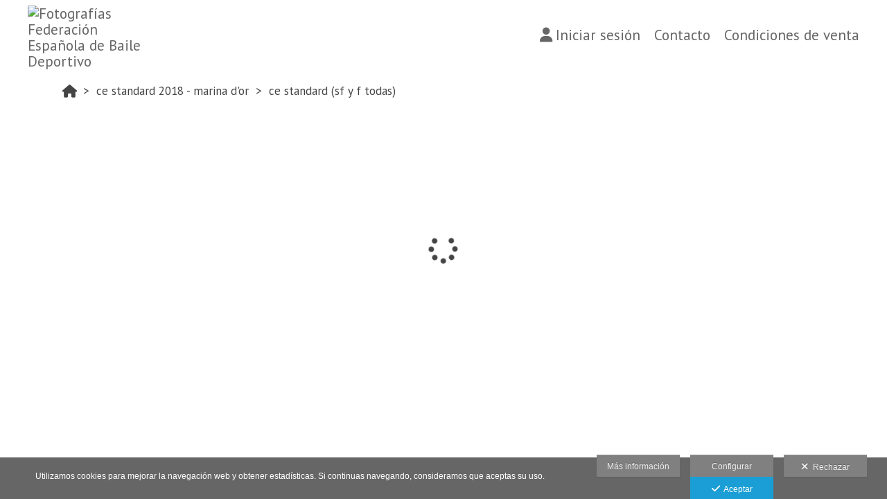

--- FILE ---
content_type: text/html; charset=UTF-8
request_url: https://www.fotosfebd.com/lang/es/fotos-febd/ce-standard-2018-marina-d-or/ce-standard-sf-y-f
body_size: 32438
content:
<!DOCTYPE html>
<html lang="es">

<head>

  <meta charset="utf-8">
  <meta http-equiv="X-UA-Compatible" content="IE=edge">
  <meta name="viewport" content="width=device-width, height=device-height, initial-scale=1.0, maximum-scale=1.0, user-scalable=0" />
  <meta name="generator" content="dinaCMS Arcadina">
    <meta name="description" content="Fotografías Oficiales de la Federación Española de Baile Deportivo. Consigue las fotos de la competición en la que has participado.">
  <meta name="theme-color" content="#ffffff">

  
  <title>CE Standard (SF y F Todas) - Fotografías Federación Española de Baile Deportivo</title>

    <link rel="dns-prefetch" href="https://maxcdn.bootstrapcdn.com">
  <link rel="dns-prefetch" href="https://cdnjs.cloudflare.com">
  <link rel="dns-prefetch" href="'https://s3.eu-west-1.amazonaws.com">
  <link rel="preconnect" href="https://s3.eu-west-1.amazonaws.com" crossorigin="anonymous">

  
<meta property="og:type" content="article">
<meta property="og:title" content="CE Standard (SF y F Todas) - Fotografías Federación Española de Baile Deportivo">
<meta property="og:description" content="Fotografías Oficiales de la Federación Española de Baile Deportivo. Consigue las fotos de la competición en la que has participado.">
<meta property="og:url" content="https://www.fotosfebd.com/lang/es/fotos-febd/ce-standard-2018-marina-d-or/ce-standard-sf-y-f">
<meta property="og:image" content="https://www.fotosfebd.com/sh/cdn/11407/999999/_logo_2017092211334459c4f5185abb4.sized.png">

      <link rel="icon" href="https://cdn1.arcadinacloud.com/11407/999999/_favicon_2017092211430059c4f744ba62d.ico">
    <link rel="apple-touch-icon" href="https://cdn1.arcadinacloud.com/11407/999999/_favicon_2017092211430059c4f744ba62d.ico">
  
  <script>
          (function(version, comparison) {
        var cc = 'IE',
          b = document.createElement('B'),
          docElem = document.documentElement,
          isIE;
        if (version) {
          cc += ' ' + version;
          if (comparison) {
            cc = comparison + ' ' + cc;
          }
        }
        b.innerHTML = '<!--[if ' + cc + ']><b id="iecctest"></b><![endif]-->';
        docElem.appendChild(b);
        isIE = !!document.getElementById('iecctest');
        docElem.removeChild(b);
        if (isIE) window.location = 'https://www.fotosfebd.com/oldbrowser';
      })(11, 'lte');
    var SLIDE_TIMEOUT = "3000";
  </script>

  <!-- Code snippet to speed up Google Fonts rendering: googlefonts.3perf.com -->
<link rel="dns-prefetch" href="https://fonts.gstatic.com">
<link rel="dns-prefetch" href="https://fonts.googleapis.com">
<link rel="preconnect" href="https://fonts.gstatic.com" crossorigin="anonymous">
<link rel="preconnect" href="https://fonts.googleapis.com" crossorigin="anonymous">
<script type="text/javascript">
!function(e,n,t){"use strict";var o="https://fonts.googleapis.com/css?family=PT+Sans&display=swap",r="__3perf_googleFontsStylesheet";function c(e){(n.head||n.body).appendChild(e)}function a(){var e=n.createElement("link");e.href=o,e.rel="stylesheet",c(e)}function f(e){if(!n.getElementById(r)){var t=n.createElement("style");t.id=r,c(t)}n.getElementById(r).innerHTML=e}e.FontFace&&e.FontFace.prototype.hasOwnProperty("display")?(t[r]&&f(t[r]),fetch(o).then(function(e){return e.text()}).then(function(e){return e.replace(/@font-face {/g,"@font-face{font-display:swap;")}).then(function(e){return t[r]=e}).then(f).catch(a)):a()}(window,document,localStorage);
</script>
<!-- End of code snippet for Google Fonts -->

  <link rel="stylesheet" type="text/css" href="https://cdnjs.cloudflare.com/ajax/libs/jqueryui/1.11.1/themes/smoothness/jquery-ui.min.css">
<link rel="stylesheet" type="text/css" href="https://maxcdn.bootstrapcdn.com/bootstrap/3.1.1/css/bootstrap.min.css">
<link rel="stylesheet" type="text/css" href="https://maxcdn.bootstrapcdn.com/bootstrap/3.1.1/css/bootstrap-theme.min.css">
<link rel="stylesheet" type="text/css" href="https://kit.fontawesome.com/7dbbd6cc12.css">
<link rel="stylesheet" type="text/css" href="https://static.arcadina.net/dinacms/inc/dinavars.css?ts=20260130125054">
<link rel="stylesheet" type="text/css" href="https://static.arcadina.net/dinacms/gestion/css/pnotify.custom.min.css?ts=20260130125049">
<link rel="stylesheet" type="text/css" href="https://static.arcadina.net/dinacms/gestion/css/animate.min.css?ts=20260130125049">
<link rel="stylesheet" type="text/css" href="https://static.arcadina.net/dinacms/cart/js/select2-4.0.3/css/select2.min.css?ts=20260130125047">
<link rel="stylesheet" type="text/css" href="https://static.arcadina.net/dinacms/cart/js/swipebox/dinaswipebox.css?ts=20260130125047">
<link rel="stylesheet" type="text/css" href="https://static.arcadina.net/dinacms/cart/js/gotop_btn/go_top_btn.css?ts=20260130125047">
<link rel="stylesheet" type="text/css" href="https://static.arcadina.net/dinacms/js/socialnet.css?ts=20260130125054">
<link rel="stylesheet" type="text/css" href="https://static.arcadina.net/dinacms/inc/dinaIcons/dinaIcons.css?ts=20260130125054">
<link rel="stylesheet" type="text/css" href="https://static.arcadina.net/dinacms/js/aviso-legal-popup.css?ts=20260130125054">
<link rel="stylesheet" type="text/css" href="https://static.arcadina.net/dinacms/theme2/layouts/css/fixed/cbcontent.css?ts=20260130125055">
<link rel="stylesheet" type="text/css" href="https://static.arcadina.net/dinacms/theme2/layouts/css/fixed/ionicons/css/ionicons.min.css?ts=20260130125055">
<link rel="stylesheet" type="text/css" href="https://static.arcadina.net/dinacms/theme2/layouts/css/dina_common.css?ts=20260130125055">
<link rel="stylesheet" type="text/css" href="https://static.arcadina.net/dinacms/cart/js/format-simulator/formatsimulator.css?ts=20260130125047">
  <style>
    .pnotify-center {
      right: calc(50% - 150px) !important;
    }

    .base-cartshop .container {
      max-width: inherit;
    }

    /* [CMSNAC-1475] Provisional */
    @media(max-width: 801px) {
      .visor-imagenes.looking-image .img-slideshow-btn {
        display: initial !important;
      }

      .visor-imagenes:not(.looking-image) .img-slideshow-btn {
        display: none !important;
      }

      .visor-imagenes.looking-image .album-img-btn {
        bottom: 0 !important;
      }
    }
  </style>

  
  <script>
    var DINA_ID_WEB = 11407;
    var MODO_WEB = 'p';
    var ENVTYPE_DEVELOPMENT = false;
    var ENVTYPE_TEST = false;
    var IN_DEMOS = false;
    var IN_MULTINICIO = false;
    var DINA_URI = ["fotos-febd","ce-standard-2018-marina-d-or","ce-standard-sf-y-f"];
    var DINA_CART_URL = "https://www.fotosfebd.com/lang/es/fotos-febd";
    var DINA_CART_CONTENTID = "675";
    var DINA_CONTENT_ID = "27760";
    var DINA_BOOKING_URL = "https://www.fotosfebd.com";
    var DINA_BOOKING_CONTENTID = "0";
    var DINA_BOOKING_ID = "27760";
    var DINA_GESTION_URL = "https://www.fotosfebd.com/gestion";
    var DINA_STATIC_URL = "https://static.arcadina.net/dinacms";
    var PAGINA = "albums";
    var IMPUESTOS = 1;
    var IMPUESTO_NOMBRE = "IVA";
    var user_id = 0;
    var usuario_multiple = 'no';
    var arcadina_order_cookie = 'arcadina_order__guest';
    var ALBUM_MODO = [];
            if (typeof ALBUM_MODO['27760'] === 'undefined') ALBUM_MODO['27760'] = [];
        ALBUM_MODO['27760']['presentacion'] = 'no';
            if (typeof ALBUM_MODO['27760'] === 'undefined') ALBUM_MODO['27760'] = [];
        ALBUM_MODO['27760']['muestra'] = 'no';
            if (typeof ALBUM_MODO['27760'] === 'undefined') ALBUM_MODO['27760'] = [];
        ALBUM_MODO['27760']['seleccion'] = 'no';
            if (typeof ALBUM_MODO['27760'] === 'undefined') ALBUM_MODO['27760'] = [];
        ALBUM_MODO['27760']['descarga'] = 'no';
            if (typeof ALBUM_MODO['27760'] === 'undefined') ALBUM_MODO['27760'] = [];
        ALBUM_MODO['27760']['venta'] = 'si';
    
    var ALBUM_MODO_PRESENTACION = window.ALBUM_MODO &&
      window.ALBUM_MODO['27760'] &&
      window.ALBUM_MODO['27760']['presentacion'] &&
      window.ALBUM_MODO['27760']['presentacion'] == 'si';

    var ALBUM_ID = "27760";
    var ALBUM_MUSIC = false;
    var CART_SHOW_SHARER = false;
    var DINA_DEVICE = {"type":"Desktop","os":"MacOS","osVersion":"Otros","userAgent":"Chrome","userAgentVersion":"131.0.0.0","force":false,"userAgentString":"Mozilla\/5.0 (Macintosh; Intel Mac OS X 10_15_7) AppleWebKit\/537.36 (KHTML, like Gecko) Chrome\/131.0.0.0 Safari\/537.36; ClaudeBot\/1.0; +claudebot@anthropic.com)"};
    var albums_default_view = 'mosaico';
    var SEARCH_FROM = "27760";
    var SEARCH_SELFIE = "";
    var FB_VERSION = "v2.9";
    var FB_ID = "";
    var DINA_TEMPLATE = "cart";
    var P_DESCARGA = [];
    var P_DESCARGA_OBLIGATORIO = [];
    var IMGS_DESCARGA = false;
    var VIEW_TYPE = "type-masonry";
        var SHIPPING_DATA = {"id_pais":"1","codpos":"08023","zona":"zona1","territorio":"Espa\u00f1a"};
    P_DESCARGA[0] = "nombre";
          P_DESCARGA_OBLIGATORIO[0] = "nombre";
    P_DESCARGA[1] = "nif";
    P_DESCARGA[2] = "direccion";
          P_DESCARGA_OBLIGATORIO[1] = "direccion";
    P_DESCARGA[3] = "codpos";
          P_DESCARGA_OBLIGATORIO[2] = "codpos";
    P_DESCARGA[4] = "localidad";
          P_DESCARGA_OBLIGATORIO[3] = "localidad";
    P_DESCARGA[5] = "provincia";
          P_DESCARGA_OBLIGATORIO[4] = "provincia";
    P_DESCARGA[6] = "id_pais";
          P_DESCARGA_OBLIGATORIO[5] = "id_pais";
    P_DESCARGA[7] = "telefono";
    P_DESCARGA[8] = "email";
          P_DESCARGA_OBLIGATORIO[6] = "email";
    P_DESCARGA[9] = "comentario";
    P_DESCARGA[10] = "legal";
          P_DESCARGA_OBLIGATORIO[7] = "legal";
        var CHECKADICIONAL_REQUIRED = false;
    var DINA_ICONS = {"500px":"fa-brands fa-500px","ad":"fa-solid fa-ad","address-card-o":"fa-regular fa-address-card","address-card":"fa-regular fa-address-card","alarm-clock":"fa-light fa-alarm-clock","align-center":"fa-solid fa-align-center","align-left":"fa-solid fa-align-left","align-right":"fa-solid fa-align-right","analytics":"fa-solid fa-analytics","angle-double-down":"fa-light fa-angle-double-down","angle-double-left":"fa-light fa-angle-double-left","angle-double-right":"fa-light fa-angle-double-right","angle-double-up":"fa-light fa-angle-double-up","angle-down":"fa-light fa-angle-down","angle-left":"fa-light fa-angle-left","angle-right":"fa-light fa-angle-right","angle-up":"fa-light fa-angle-up","area-chart":"fa-solid fa-chart-area","arrow-circle-o-down":"fa-regular fa-arrow-alt-circle-down","arrow-circle-o-left":"fa-regular fa-arrow-alt-circle-left","arrow-circle-o-right":"fa-regular fa-arrow-alt-circle-right","arrow-circle-o-up":"fa-regular fa-arrow-alt-circle-up","arrow-down":"fa-solid fa-arrow-down","arrow-left":"fa-solid fa-arrow-left","arrow-right":"fa-solid fa-arrow-right","arrow-right-long":"fa-light fa-long-arrow-right","arrow-up":"fa-solid fa-arrow-up","arrows-alt":"fa-solid fa-arrows-alt","arrows-h":"fa-solid fa-arrows-h","arrows-v":"fa-solid fa-arrows-v","arrows":"fa-solid fa-arrows","arrows-light":"fa-light fa-arrows-up-down-left-right","asterisk":"fa-solid fa-asterisk","badge-dollar":"fa-solid fa-badge-dollar","badge-percent":"fa-solid fa-badge-percent","badge":"fa-solid fa-badge","ban":"fa-solid fa-ban","bars":"fa-solid fa-bars","behance":"fa-brands fa-behance","bell-o":"fa-regular fa-bell","blank":"fa-solid fa-fw","blogger-b":"fa-brands fa-blogger-b","blogger":"fa-brands fa-blogger-b","bold":"fa-solid fa-bold","bolt":"fa-solid fa-bolt","book":"fa-solid fa-book","booking":"fa-regular fa-book-user","bookmark":"fa-solid fa-bookmark","brain":"fa-regular fa-head-side-brain","browser":"fa-regular fa-browser","calculator":"fa-solid fa-calculator","calendar":"fa-regular fa-calendar-alt","calendar-add":"fa-regular fa-calendar-plus","calendar-star":"fa-regular fa-calendar-star","calendar-check":"fa-regular fa-calendar-check","camera-retro":"fa-solid fa-camera-retro","camera":"fa-solid fa-camera","card":"fa-solid fa-credit-card","caret-down":"fa-solid fa-caret-down","caret-left":"fa-solid fa-caret-left","caret-right":"fa-solid fa-caret-right","caret-up":"fa-solid fa-caret-up","cart-circle-plus":"fa-solid fa-cart-circle-plus","cart-down":"fa-solid fa-cart-down","cart-left":"fa-solid fa-cart-left","cart-right":"fa-solid fa-cart-right","cart-up":"fa-solid fa-cart-up","certificate":"fa-solid fa-certificate","chart-area":"fa-solid fa-chart-area","chart-bar":"fa-solid fa-chart-bar","chart-line":"fa-solid fa-chart-line","check":"fa-solid fa-check","checked":"fa-solid fa-check-square","check-circle":"fa-solid fa-check-circle","chevron-down":"fa-light fa-chevron-down","previous":"fa-light fa-chevron-left","prev":"fa-light fa-chevron-left","chevron-left":"fa-light fa-chevron-left","chevron-right":"fa-light fa-chevron-right","next":"fa-light fa-chevron-right","chevron-up":"fa-light fa-chevron-up","circle-notch":"fa-solid fa-circle-notch","circle-o-notch":"fa-solid fa-circle-notch fa-spin","circle-thin":"fa-regular fa-circle","circle":"fa-solid fa-circle","clipboard-list-check":"fa-solid fa-clipboard-list-check","clipboard-list":"fa-solid fa-clipboard-list","clipboard":"fa-solid fa-paste","clock-o":"fa-regular fa-clock","clock":"fa-regular fa-clock","clone":"fa-regular fa-clone","close":"fa-light fa-xmark","cloud":"fa-solid fa-cloud","cloud-download":"fa-solid fa-cloud-download","cloud-upload":"fa-solid fa-cloud-upload","cloud-plus":"fa-solid fa-cloud-plus","code":"fa-regular fa-code","cog":"fa-solid fa-cog","columns":"fa-regular fa-columns","comment":"fa-solid fa-comment","commenting-o":"fa-regular fa-commenting","comments-o":"fa-regular fa-comments","comments":"fa-solid fa-comments","compress":"fa-solid fa-compress-alt","connect":"fa-solid fa-right-to-bracket","copy":"fa-solid fa-copy","copyright":"fa-solid fa-copyright","credit-card-alt":"fa-solid fa-credit-card","credit-card":"fa-solid fa-credit-card","crono":"fa-regular fa-stopwatch","crosshairs":"fa-light fa-crosshairs","css3":"fa-brands fa-css3","cubes":"fa-solid fa-cubes","delicious":"fa-brands fa-delicious","desktop":"fa-solid fa-desktop","deviantart":"fa-brands fa-deviantart","dot-circle":"fa-regular fa-dot-circle","download":"fa-solid fa-download","dribbble":"fa-brands fa-dribbble","ellipsis-v":"fa-solid fa-ellipsis-v","email":"fa-solid fa-envelope","envelope-o":"fa-solid fa-envelope","envelope":"fa-solid fa-envelope","envelope-open":"fa-regular fa-envelope-open","eraser":"fa-solid fa-eraser","exchange":"fa-solid fa-exchange","exclamation-circle":"fa-solid fa-exclamation-circle","exclamation-triangle":"fa-solid fa-exclamation-triangle","exclamation":"fa-solid fa-exclamation","expand":"fa-solid fa-expand","external-link":"fa-solid fa-external-link","eye":"fa-solid fa-eye","eye-slash":"fa-solid fa-eye-slash","face-grin":"fa-solid fa-grin","facebook":"fa-brands fa-facebook-f","fast-backward":"fa-solid fa-fast-backward","fast-forward":"fa-solid fa-fast-forward","file-code-o":"fa-regular fa-file-code","file-import":"fa-solid fa-file-import","file-o":"fa-regular fa-file","file-pen":"fa-solid fa-file-pen","file-pdf-o":"fa-regular fa-file-pdf","file-signature":"fa-regular fa-file-signature","file-text-o":"fa-regular fa-file-alt","file-text":"fa-solid fa-file-alt","file-video-o":"fa-regular fa-file-video","file":"fa-solid fa-file","files-o":"fa-regular fa-copy","file-image":"fa-regular fa-file-image","file-edit":"fa-regular fa-file-edit","file-alt":"fa-regular fa-file-alt","flag":"fa-solid fa-flag","flickr":"fa-brands fa-flickr","folder":"fa-solid fa-folder","folder-plus":"fa-solid fa-folder-plus","folders":"fa-solid fa-folders","folder-tree":"fa-solid fa-folder-tree","folder-upload":"fa-solid fa-folder-upload","folder-download":"fa-solid fa-folder-download","folder-open":"fa-solid fa-folder-open","font":"fa-solid fa-font","font-case":"fa-regular fa-font-case","foursquare":"fa-brands fa-foursquare","frown-o":"fa-regular fa-frown","fullscreen-off":"fa-solid fa-compress","fullscreen-on":"fa-solid fa-expand","gifts":"fa-solid fa-gifts","globe":"fa-solid fa-globe-americas","grid":"fa-solid fa-th","google":"fa-brands fa-google","google-plus":"fa-brands fa-google-plus-g","googleplus":"fa-brands fa-google-plus-g","hashtag":"fa-solid fa-hashtag","hdd-o":"fa-regular fa-hdd","heart":"fa-solid fa-heart","heart-circle-plus":"fa-solid fa-heart-circle-plus","help":"fa-solid fa-question-circle","history":"fa-solid fa-history","home":"fa-solid fa-home","hourglass":"fa-solid fa-hourglass","ia":"fa-regular fa-head-side-brain","icons":"fa-solid fa-icons","id-card-o":"fa-regular fa-id-card","id-card":"fa-solid fa-id-card","image-polaroid":"fa-solid fa-image-polaroid","image":"fa-regular fa-image","images":"fa-regular fa-images","info-circle":"fa-solid fa-info-circle","info-questiff":"fa-solid fa-info-question","info-question":"fa-solid fa-info-question","info":"fa-solid fa-info","instagram":"fa-brands fa-instagram","italic":"fa-solid fa-italic","key":"fa-solid fa-key","language":"fa-regular fa-language","laptop":"fa-solid fa-laptop","line-chart":"fa-solid fa-chart-line","link":"fa-solid fa-link","linkedin-in":"fa-brands fa-linkedin-in","linkedin":"fa-brands fa-linkedin-in","list-ol":"fa-solid fa-list-ol","list":"fa-solid fa-list","lock":"fa-solid fa-lock","long-arrow-down":"fa-light fa-long-arrow-down","long-arrow-left":"fa-light fa-long-arrow-left","long-arrow-right":"fa-light fa-long-arrow-right","long-arrow-up":"fa-light fa-long-arrow-up","mail":"fa-solid fa-envelope","mail-bulk":"fa-solid fa-mail-bulk","map-marker":"fa-solid fa-location-dot","map-marker-edit":"fa-solid fa-location-pin","map-o":"fa-solid fa-map","megaphone":"fa-solid fa-megaphone","minus-circle":"fa-solid fa-minus-circle","minus-light":"fa-light fa-minus","minus-square":"fa-regular fa-minus-square","minus":"fa-solid fa-minus","mobile":"fa-solid fa-mobile-alt","money":"fa-regular fa-money-bill-alt","mouse-alt":"fa-regular fa-mouse-alt","music":"fa-solid fa-music","newspaper-o":"fa-regular fa-newspaper","paint-brush":"fa-solid fa-paint-brush","palette":"fa-solid fa-palette","paper-plane":"fa-solid fa-paper-plane","paste":"fa-solid fa-paste","paypal":"fa-brands fa-paypal","pause":"fa-solid fa-pause","pencil":"fa-solid fa-pencil","percent":"fa-solid fa-percent","phone":"fa-solid fa-phone-alt","photo-video":"fa-solid fa-photo-video","picasa":"fa-solid fa-life-ring","picture-o":"fa-regular fa-image","picture":"fa-regular fa-image","pinterest-p":"fa-brands fa-pinterest-p","pinterest":"fa-brands fa-pinterest-p","play-circle":"fa-solid fa-play-circle","play":"fa-solid fa-play","plug":"fa-solid fa-plug","plus-circle":"fa-solid fa-plus-circle","plus-light":"fa-light fa-plus","plus-square":"fa-regular fa-plus-square","plus":"fa-solid fa-plus","portrait":"fa-regular fa-portrait","power-off":"fa-solid fa-power-off","preview":"fa-solid fa-file-search","print":"fa-solid fa-print","prohibited":"fa-solid fa-minus-circle","pulse":"fa-solid fa-spinner fa-pulse","qr-code":"fa-regular fa-qrcode","qrcode":"fa-regular fa-qrcode","question":"fa-solid fa-question-circle","question-circle":"fa-solid fa-question-circle","radio":"fa-regular fa-circle","radio-checked":"fa-regular fa-dot-circle","random":"fa-solid fa-random","receipt":"fa-light fa-receipt","reddit":"fa-brands fa-reddit","redo":"fa-solid fa-redo","refresh":"fa-solid fa-sync","rocket":"fa-regular fa-rocket","rocket-launch":"fa-regular fa-rocket-launch","rss":"fa-solid fa-rss","search-plus":"fa-solid fa-search-plus","search":"fa-solid fa-search","send":"fa-solid fa-paper-plane","sessions":"fa-regular fa-calendar-check","sessiontypes":"fa-regular fa-camera-retro","share-alt":"fa-solid fa-share-alt","share-square-o":"fa-solid fa-share-square","share":"fa-solid fa-share","shipping-fast":"fa-solid fa-shipping-fast","shopping-basket":"fa-solid fa-shopping-basket","shopping-cart-plus":"fa-solid fa-cart-plus","shopping-cart":"fa-solid fa-shopping-cart","sign-in":"fa-solid fa-sign-in","sign-out":"fa-solid fa-sign-out","sitemap":"fa-solid fa-sitemap","skype":"fa-brands fa-skype","sliders-h":"fa-regular fa-sliders-h","sliders-v-square":"fa-solid fa-sliders-v-square","smile-o":"fa-regular fa-smile","sms":"fa-regular fa-sms","sort-alpha-asc":"fa-solid fa-sort-alpha-down","sort":"fa-solid fa-sort","sparkles":"fa-solid fa-sparkles","spin":"fa-spin","spinner-third":"fa-solid fa-spinner-third fa-pulse","star-o":"fa-regular fa-star","star":"fa-solid fa-star","star-half-o":"fa-solid fa-star-half-stroke","stars":"fa-solid fa-stars","step-backward":"fa-solid fa-step-backward","step-forward":"fa-solid fa-step-forward","sticky-note-o":"fa-regular fa-sticky-note","sticky-note":"fa-solid fa-sticky-note","stream":"fa-light fa-stream","sync":"fa-solid fa-sync","table":"fa-light fa-table","tablet":"fa-solid fa-tablet-alt","tachometer":"fa-solid fa-tachometer-alt","tag":"fa-solid fa-tag","tasks":"fa-solid fa-tasks-alt","telegram":"fa-brands fa-telegram","text-width":"fa-regular fa-text-width","th-large":"fa-solid fa-th-large","th":"fa-solid fa-th","thumbs-o-up":"fa-solid fa-thumbs-up","thumbs-up":"fa-solid fa-thumbs-up","thumbtack":"fa-solid fa-thumbtack","tiktok":"fa-brands fa-tiktok","times":"fa-solid fa-xmark","tools":"fa-solid fa-tools","toolbox":"fa-solid fa-toolbox","trash-o":"fa-regular fa-trash-can","trash":"fa-solid fa-trash-can","truck":"fa-solid fa-truck","tumblr":"fa-brands fa-tumblr","twitch":"fa-brands fa-twitch","twitter":"fa-brands fa-x-twitter","unchecked":"fa-regular fa-square","undo":"fa-solid fa-undo","unlock":"fa-solid fa-unlock","upload":"fa-solid fa-upload","upselling":"fa-solid fa-arrow-circle-up","user-edit":"fa-solid fa-user-edit","user-secret":"fa-solid fa-user-secret","user":"fa-solid fa-user","users":"fa-solid fa-users","users-cog":"fa-solid fa-users-cog","video-camera":"fa-solid fa-video","vimeo":"fa-brands fa-vimeo-v","vk":"fa-brands fa-vk","volume-off":"fa-solid fa-volume-off","volume-up":"fa-solid fa-volume-up","wait":"fa-solid fa-circle-notch fa-spin","warning":"fa-solid fa-exclamation-circle","whatsapp":"fa-brands fa-whatsapp","window-maximize":"fa-solid fa-window-maximize","window-minimize":"fa-solid fa-window-minimize","wrench":"fa-solid fa-wrench","yahoo":"fa-brands fa-yahoo","youtube-play":"fa-brands fa-youtube","youtube":"fa-brands fa-youtube"};

    // Si no definido, establecemos a true. Si está definido, establecemos a lo que indique la variable
    var DINA_FORMATS_LAB_SHOW_WARNING = true;

    // Tipo de caché en galerías
    var CART_STORAGE_TYPE = 'indexeddb';
    // Tiempo de vida de la caché del localStorage
    var CART_LOCALSTORAGE_TIMEOUT = 60;
  </script>

  <script type="text/javascript" src="https://cdnjs.cloudflare.com/ajax/libs/jquery/1.11.3/jquery.min.js"></script>
<script type="text/javascript" src="https://cdnjs.cloudflare.com/ajax/libs/jqueryui/1.11.4/jquery-ui.min.js"></script>
<script type="text/javascript" src="https://cdnjs.cloudflare.com/ajax/libs/js-cookie/2.2.1/js.cookie.min.js"></script>
<script type="text/javascript" src="https://maxcdn.bootstrapcdn.com/bootstrap/3.1.1/js/bootstrap.min.js"></script>
<script type="text/javascript" src="https://f.vimeocdn.com/js/froogaloop2.min.js"></script>
<script type="text/javascript" src="https://js.stripe.com/v3"></script>
<script type="text/javascript" src="https://static.arcadina.net/dinacms/js/basic.js?ts=20260130125054"></script>
<script type="text/javascript" src="https://static.arcadina.net/dinacms/cart/js/bundled.js?ts=20260130125047"></script>

  <script type="text/javascript">
var DINA_CURRENT_LANGUAGE="es";
var DINA_MULTIDIOMA=true;
</script>
  
  <script>
    $('body').on('hidden.bs.modal', '.modal', function() {
      $(this).removeData('bs.modal');
    });
  </script>

  <script type="text/javascript">
    $(window).load(function() {
      scrollToTop.init();
      setDeviceCSSAttr();

      var isInIframe = (window.location != window.parent.location) ? true : false;
      if (isInIframe) {
        // Si estamos en un iframe, ocultamos el widget (del iframe)
        // Al estar dentro del iframe, no es necesario hacer distinciones, ocultará SOLO el widget del iframe
        setTimeout(() => {
          $('.chatwithapp').hide();
        }, 500);
      }
    });
  </script>

  <script type="text/javascript" src="https://static.arcadina.net/dinacms/cart/js/breadcrumb.js?ts=20260130125047"></script>
<link rel="stylesheet" type="text/css" href="https://static.arcadina.net/dinacms/cart/css/base/ac_base.css?ts=20260130125047">
<link rel="stylesheet" type="text/css" href="https://www.fotosfebd.com/content/css/custom/custom_ac_arizona_white_custom.css?ts=20260124065822">

  <script type="text/javascript" src="https://static.arcadina.net/dinacms/cart/js/albums.js?ts=20260130125047"></script>

                <script type="text/javascript">
      var DINA_WEB_URL = "https://www.fotosfebd.com";
      var DINA_THEME_URL = "https://www.fotosfebd.com/theme/arizona";
      var DINA_GESTION_URL = "https://www.fotosfebd.com/gestion";
      var DINA_STATIC_URL = "https://static.arcadina.net/dinacms";
      var DINA_CONTENT_URL = "https://www.fotosfebd.com/content";
      var DINA_DEFAULT_LANGUAGE = "es";
      var DINA_AUTH_TOKEN = "68553c73a82971be781401ff3db76fdf";
      var cartOrderID = [];
      var txt_img_protect = "Esta imagen contiene copyright. Todos los derechos reservados. Prohibido su uso no autorizado.";
      var DINA_THEME_WHITE = true;
    </script>

          <script>
        var fmt = '%v %s';
        switch ('0') {
          case '1':
            fmt = '%v%s';
            break;
          case '2':
            fmt = '%s %v';
            break;
          case '3':
            fmt = '%s%v';
            break;
        }

        window.direccionesContacto = [{"nombre":"Federaci\u00f3n Espa\u00f1ola de Baile Deportivo","direccion":"Calle Medes, 4-6","localidad":"Barcelona","codpos":"08023","provincia":"Barcelona","pais":"ES","telefono":"93-456-51-67","email":"fotosfebd@gmail.com","map_lat":"41.4109969","map_lon":"2.146848900000009","map_zoom":"15","map_view":"G_NORMAL_MAP","llamada":"","sms":"","whatsapp":"","nombre_check":true,"direccion_check":true,"localidad_check":false,"codpos_check":false,"provincia_check":false,"pais_check":true,"telefono_check":true,"email_check":true,"llamada_check":true,"sms_check":true,"whatsapp_check":true}];
        accounting.settings = {
          currency: {
            precision: 2,
            thousand: '.',
            decimal: ',',
            symbol: '€',
            format: fmt,
            position: 0          },
          number: {
            precision: 2,
            thousand: '.',
            decimal: ','
          }
        };
      </script>
  
<!-- Structured data LD+JSON -->
<script type="application/ld+json">
{"@context":"http://schema.org","@graph":[{"@type":"WebSite","@id":"https://www.fotosfebd.com","name":"Fotografías Federación Española de Baile Deportivo","description":"Fotografías Oficiales de la Federación Española de Baile Deportivo. Consigue las fotos de la competición en la que has participado.","inLanguage":"es"},{"@type":"BreadcrumbList","itemListElement":[{"@type":"ListItem","position":1,"name":"Fotografías Federación Española de Baile Deportivo","item":"https://www.fotosfebd.com"},{"@type":"ListItem","position":2,"name":"FOTOS FEBD","item":"https://www.fotosfebd.com/lang/es/fotos-febd"},{"@type":"ListItem","position":3,"name":"CE Standard 2018 - Marina D'Or","item":"https://www.fotosfebd.com/lang/es/fotos-febd/ce-standard-2018-marina-d-or"},{"@type":"ListItem","position":4,"name":"CE Standard (SF y F Todas)","item":"https://www.fotosfebd.com/lang/es/fotos-febd/ce-standard-2018-marina-d-or/ce-standard-sf-y-f"}]},{"@type":"WebPage","@id":"https://www.fotosfebd.com/lang/es/fotos-febd/ce-standard-2018-marina-d-or/ce-standard-sf-y-f","name":"CE Standard (SF y F Todas) - Fotografías Federación Española de Baile Deportivo","inLanguage":"es","description":"Fotografías Oficiales de la Federación Española de Baile Deportivo. Consigue las fotos de la competición en la que has participado.","dateCreated":"2022-07-01T14:42:44Z","dateModified":"2022-07-01T14:47:03Z","datePublished":"2022-06-30T22:00:00Z","author":{"@type":"Person","name":"Federación Española de Baile Deportivo","email":"fotosfebd@gmail.com"},"publisher":{"@type":"Organization","name":"Fotografías Federación Española de Baile Deportivo","logo":{"@type":"ImageObject","contentUrl":"https://cdn1.arcadinacloud.com/11407/999999/_logo_2017092211334459c4f5185abb4.sized.png","url":"https://cdn1.arcadinacloud.com/11407/999999/_logo_2017092211334459c4f5185abb4.sized.png","width":255,"height":85}},"isPartOf":{"@id":"https://www.fotosfebd.com"}}]}
</script>



    
  <style>
    a.skip-link {
      position: absolute;
      top: -40px;
      left: 0;
      background: #000;
      color: white;
      padding: 8px;
      z-index: 100;
    }

    a.skip-link:focus {
      top: 0;
    }

    .sr-only,
    div.sr-only {
      position: absolute;
      width: 1px;
      height: 1px;
      margin: -1px;
      border: 0;
      padding: 0;
      white-space: nowrap;
      clip-path: inset(100%);
      clip: rect(0 0 0 0);
      overflow: hidden;
    }
  </style>

</head>



<body oncontextmenu="return false" onselectstart="return false" onselect="return false" class="base-cartshop template-default contenido-tipo-cart album-type-album base-album-venta  " data-theme="arizona"   data-id_img_pack="0" data-id_cat_pack="0" data-id_pack="0">
  <a href="#main-content" class="skip-link">Saltar al contenido principal</a>
      <div class="content-fixed-img negocio-type-template-default contenido-tipo-cart"></div>
    <div class="container first-container">
      <a id="main-content" name="main-content" class="sr-only"></a>
      <script type="text/javascript" src="https://static.arcadina.net/dinacms/js/jslib-html5-camera-photo/jslib-html5-camera-photo.min.js?ts=20260130125054"></script>
<script type="text/javascript" src="https://static.arcadina.net/dinacms/js/camera-manager.js?ts=20260130125054"></script>



    <style>
      .nav:not(.block-cart-btns),
      .font-menu-ac,
      ul.nav:not(.block-cart-btns),
      ul.nav a,
      #header-desktop a,
      #header-desktop input,
      #header-desktop select,
      #header-mobile a,
      #header-mobile input,
      #header-mobile select,
      a.btn-cesta-img{
        text-transform:none;
      }
    </style>
  
<!-- Desktop -->
<div class="row navbar-fixed-top hidden-xs header-bar" style="" id="header-desktop">
  <div class="" style="">
    <!--<div style="height: 113px">-->
    <div class="after-container-desktop">
      <div class="header_block_logo col-xs-12 col-sm-6 col-md-3">
        <div class="row header_block_logo_zone" style="height: 100%;">
          <div class="col-xs-12 col-md-8 logo-title">
            <a class="logo-title-a" href="https://www.fotosfebd.com/lang/es">
              <img src="https://cdn1.arcadinacloud.com/11407/999999/_logo_2017092211334459c4f5185abb4.sized.png" class="img-responsibe img-ac" alt="Fotografías Federación Española de Baile Deportivo" style="max-height: 85px;">
            </a>
          </div>
        </div>
      </div>
      <div class="col-xs-12 hidden-sm hidden-md hidden-lg" style="margin-top: 10px;"></div>

      <div class="header_block_btn col-xs-12 col-sm-6 col-md-9">
        <div class="header-menu col-xs-12 col-md-12 text-right">
          <div class="desktop-menu hide-opacity" data-social="0">
                                      <div id="desktop-menu-el">
                <div class="business-menu title-option"><a class="ac-menu" href="https://www.fotosfebd.com/lang/es/iniciar-sesion"><span class='default-fasize icon-wrapper'><i class='fa-solid fa-user' style="padding-right:5px;"></i></span>Iniciar sesión</a></div><div class="business-menu title-option"><a class="ac-menu" href="https://www.fotosfebd.com/lang/es/contacto">Contacto</a></div><div class="business-menu title-option"><a class="ac-menu" href="https://www.fotosfebd.com/lang/es/condiciones-venta">Condiciones de venta</a></div>              </div>
            
            <div class="desktop-dropdownh-menu-ul nav extra-btns" role="navigation">
              <div id="submenu-0" class="submenu-0 menu-lista menu-center menu-normal">
                <div id="menu-1" class="dropdown activo normal level-0" data-id="1" data-id_sup="0">
                  <div class="a-options">
                    <a class="title-option ">
                      <span class='default-fasize icon-wrapper'><i class='fa-solid fa-bars'></i></span>                    </a>
                  </div>
                  <div id="submenu-1" class="submenu-1 first-extra sub-opciones level-up-1">
                    <div id="submenu-2" class="submenu-2">
                      <!-- Aquí se autoincluyen las opciones que no caben -->
                    </div>
                  </div>
                </div>
              </div>
            </div>

            
                      </div>
        </div>
      </div>
    </div>

    
          <div class="header-icons-bar container" style="">
                  <div class="col-md-7 col-xs-6 breadcrumb-cart-main " id="breadcrumb-cart" style="">
            
  <ol class='breadcrumb text-left breadcrumb-cart'>
    <li><a class='' href='/lang/es/fotos-febd'><span class='default-fasize icon-wrapper'><i class='fa-solid fa-home fa-lg'></i></span></a></li><li style=''><a class='bc-li lowercase' href='fotos-febd/ce-standard-2018-marina-d-or'>CE Standard 2018 - Marina D'Or</a></li><li style=''><a class='bc-li lowercase' href='fotos-febd/ce-standard-2018-marina-d-or/ce-standard-sf-y-f'>CE Standard (SF y F Todas)</a></li>
  </ol>            <br>
          </div>
        
        <div class="col-md-5 col-xs-6 block-vistas" style="display:block;">
          
      <div class='row' >
        <!-- Formato de visión (mosaico o lista) -->
        <div class='no-padding text-right visible-md visible-lg block-vistas-desktop' style='float:right;margin-right:12px;'>
          <div class='nav nav-pills margin-type-view block-cart-btns' style='margin-left:0;'>
            <div id="navBtnVentaConfirmar" class="block-sel-all btn-venta-confirmar " style="display:none" >
          <a title='Confirmar compra' class='text-left del-all menu-ac-action-btn' onclick='iframeCheckout.show()' style='text-align:right'>
            <span class='button-sel-all'>
                <div class='sel-all-icon'>
                  <div class='main-element'>
                    <span class='default-fasize icon-wrapper'><i class='fa-solid fa-shopping-basket fa-lg' style="margin-right:5px"></i></span>
                    <div class='pre-element mini-icons'>
                      <div class='pre-icon'>
                        <span class='default-fasize icon-wrapper'><i class='fa-solid fa-circle icon-second-transp'></i></span>
                        <i class='icon-first pre-number confirmar-venta num_cesta'>0</i>
                      </div>
                    </div>
                  </div>
                </div>
              </span>
            <span class='menu-ac-buttons-text'><span class='two-lines-text'>Confirmar compra</span></span>
          </a>
        </div>
            
            <!--
            <li id='toggle-album-vista' title='Cambiar vista'>
              <a class='btn-header'>
                <span class='default-fasize icon-wrapper'><i class='fa-solid fa-list fa-lg'></i></span>
              </a>
            </li>
            -->
          </div>
        </div>
      </div>
            </div>

        <div class="col-md-12 col-xs-12 block-compra-multiple nopadding" style="display:none;">
            <ul class="nav nav-pills margin-type-view block-cart-btns block-multi-venta">
    <li class='navMultipleFin multiventa no-pointer'>
      <a class="no-hover-color" href="javascript:void(0)" onClick="ventaMultiple.btnClose()">
        <span class="multiventa-finalizar multiventa-hide" style="display:inline-flex;">
          <span class='default-fasize icon-wrapper'><i class='fa-solid fa-sign-out fa-lg sign-out-icon'></i></span>&nbsp;<span class='close-text device-desktop'><div class='nav-button-text multiventa'>Finalizar compra rápida</div></span>
        </span>
        <span class="multiventa-inicial" style="display:inline-flex;">
          <span class='close-text device-desktop'>Selecciona primero las fotografías</span>
        </span>
      </a>
    </li>

    <li class='navMultipleFin'>
      <a class="no-hover-color" href="javascript:void(0)" onClick="ventaMultiple.btnCancel()">
        <span class='default-fasize icon-wrapper'><i class='fa-light fa-xmark fa-lg'></i></span>&nbsp;<div class='nav-button-text multiventa'>Cancelar</div>      </a>
    </li>
  </ul>
        </div>

        <div class="col-md-12 col-xs-12 block-compra-packs nopadding" style="display:none;">
            <ul class="nav nav-pills margin-type-view block-cart-btns block-venta-packs">
    <li class='navPackCancel'>
      <a class="no-hover-color" href="javascript:void(0)" onClick="PedidoPack.cancelPack()">
        <span class='default-fasize icon-wrapper'><i class='fa-light fa-xmark fa-lg'></i></span><div class='nav-button-text ventapack' style='margin-left: 5px;'>Cancelar</div>
      </a>
    </li>

    <li class='navPackAdd ventapack no-pointer'>
      <span class="ventapack-inicial" style="display:inline-flex;">
                  <span class='pack-selecciondas device-desktop'><span class="pack-selecciondas-cantidad">0/0 seleccionadas</span></span>
              </span>

                    <span class="ventapack-continuar design-btn-relleno-transparente design-btn-form-ac design-type-btn design-btn-form-cuadrado" style="display:none;padding: 5px 15px;" onClick="PedidoPack.continuar()">
          Continuar pack        </span>
      
            <span class="ventapack-finalizar inactive design-btn-relleno-transparente design-btn-form-ac design-type-btn design-btn-form-cuadrado" style="display:inline-flex;padding: 5px 15px;" onClick="PedidoPack.addFormat()">
        Añadir      </span>

    </li>
  </ul>
        </div>
      </div>
    



  </div>
</div>


<!-- Mobile -->
<div class="main-navbar-mobile hidden-lg hidden-md hidden-sm" style="z-index: 9999;">

  <div class="navbar-mobile-logo">

    <div class="navbar-mobile-header-left">
      <a href="https://www.fotosfebd.com/lang/es"><img src="https://cdn1.arcadinacloud.com/11407/999999/_logo_2017092211334459c4f5185abb4.sized.png" alt="Fotografías Federación Española de Baile Deportivo" class="img-responsibe"></a>
    </div>
    <div class="navbar-mobile-header-right">
      <div class="navbar-mobile-lang">
                  <div id="language">
<select id="language_selector_iso" class="notranslate" title="Selecciona el idioma para la web">
<option value="es" selected data-lang="Español" data-lang="Español">ES</option>
<option value="en"  data-lang="English" data-lang="English">EN</option>
</select>
</div>

              </div>
      <div class="navbar-menu-center nopadding">
        <div class="navbar-menuicon">
          <a class="navbar-toggle" data-toggle="collapse" data-target=".navbar-collapse" href="javascript:void(0)">
            <span class='default-fasize icon-wrapper'><i class='fa-solid fa-bars fa-lg'></i></span>          </a>
        </div>
      </div>
    </div>
  </div>

  <div class="navbar-mobile">
    <div id="navbar-mobile-header" class="navbar navbar-default navbar-fixed-top1" role="navigation">
      <div class="container block-compra-packs nopadding" style="display:none;?>">
          <ul class="nav nav-pills margin-type-view block-cart-btns block-venta-packs">
    <li class='navPackCancel'>
      <a class="no-hover-color" href="javascript:void(0)" onClick="PedidoPack.cancelPack()">
        <span class='default-fasize icon-wrapper'><i class='fa-light fa-xmark fa-lg'></i></span><div class='nav-button-text ventapack' style='margin-left: 5px;'>Cancelar</div>
      </a>
    </li>

    <li class='navPackAdd ventapack no-pointer'>
      <span class="ventapack-inicial" style="display:inline-flex;">
                  <span class='pack-selecciondas device-mobile'><span class="pack-selecciondas-cantidad">0/0 seleccionadas</span></span>
              </span>

                    <span class="ventapack-continuar design-btn-relleno-transparente design-btn-form-ac design-type-btn design-btn-form-cuadrado" style="display:none;padding: 5px 15px;" onClick="PedidoPack.continuar()">
          Continuar pack        </span>
      
            <span class="ventapack-finalizar inactive design-btn-relleno-transparente design-btn-form-ac design-type-btn design-btn-form-cuadrado" style="display:inline-flex;padding: 5px 15px;" onClick="PedidoPack.addFormat()">
        Añadir      </span>

    </li>
  </ul>
      </div>
      <div class="container main-header" style="margin-bottom:0">
        <div class="navbar-header" id="header-mobile">

          <div class="navbar-menu-left col-xs-6 col-sm-6 nopadding">
            <div class="go-home navbar-share">
              <a href="https://www.fotosfebd.com/lang/es/fotos-febd">
                <span class='default-fasize icon-wrapper'><i class='fa-solid fa-home fa-lg'></i></span>              </a>
            </div>

                      </div>

          <div class="navbar-menu-right col-xs-6 col-sm-6 nopadding">
            
                          <div class="navbar-session">
                                                                </div>
                      </div>
        </div>
                <div class="navbar-mobile zone-buttons-all hide-zone-btns">
          <div id="navBtnVentaConfirmar" class="block-sel-all btn-venta-confirmar " style="display:none" >
          <a title='Confirmar compra' class='text-left del-all menu-ac-action-btn' onclick='iframeCheckout.show()' style='text-align:right'>
            <span class='button-sel-all'>
                <div class='sel-all-icon'>
                  <div class='main-element'>
                    <span class='default-fasize icon-wrapper'><i class='fa-solid fa-shopping-basket fa-lg' style="margin-right:5px"></i></span>
                    <div class='pre-element mini-icons'>
                      <div class='pre-icon'>
                        <span class='default-fasize icon-wrapper'><i class='fa-solid fa-circle icon-second-transp'></i></span>
                        <i class='icon-first pre-number confirmar-venta num_cesta'>0</i>
                      </div>
                    </div>
                  </div>
                </div>
              </span>
            <span class='menu-ac-buttons-text'><span class='two-lines-text'>Confirmar compra</span></span>
          </a>
        </div>        </div>

        
        <div class="navbar-collapse collapse">
          <ul class="nav navbar-nav">
            <li class='menu-template-login '><a  href='https://www.fotosfebd.com/lang/es/iniciar-sesion'>Iniciar sesión</a></li><li class='menu-template-contacto '><a  href='https://www.fotosfebd.com/lang/es/contacto'>Contacto</a></li><li class='menu-template-texto '><a  href='https://www.fotosfebd.com/lang/es/condiciones-venta'>Condiciones de venta</a></li>
                        
            <li>
                          </li>

            <li id="menu-redes" class="level-1" data-id_sup="0"><a href='https://www.facebook.com/febdoficial/' class='social' data-title='Facebook' data-level='1'><i class='fa fa-brands fa-facebook-f default-fasize' aria-hidden='true'></i></a><a href='https://www.instagram.com/febdoficial/' class='social' data-title='Instagram' data-level='1'><i class='fa fa-brands fa-instagram default-fasize' aria-hidden='true'></i></a></li>
          </ul>
        </div>
      </div>
      <div class="container second-header block-compra-multiple nopadding" style="display:none;">
          <ul class="nav nav-pills margin-type-view block-cart-btns block-multi-venta">
    <li class='navMultipleFin multiventa no-pointer'>
      <a class="no-hover-color" href="javascript:void(0)" onClick="ventaMultiple.btnClose()">
        <span class="multiventa-finalizar multiventa-hide" style="display:inline-flex;">
          <span class='default-fasize icon-wrapper'><i class='fa-solid fa-sign-out fa-lg sign-out-icon'></i></span>&nbsp;<span class='close-text device-mobile'><div class='nav-button-text multiventa'>Finalizar compra rápida</div></span>
        </span>
        <span class="multiventa-inicial" style="display:inline-flex;">
          <span class='close-text device-mobile'>Selecciona primero las fotografías</span>
        </span>
      </a>
    </li>

    <li class='navMultipleFin'>
      <a class="no-hover-color" href="javascript:void(0)" onClick="ventaMultiple.btnCancel()">
        <span class='default-fasize icon-wrapper'><i class='fa-light fa-xmark fa-lg'></i></span>&nbsp;<div class='nav-button-text multiventa'>Cancelar</div>      </a>
    </li>
  </ul>
      </div>
    </div>
  </div>
</div>
<div class="menu-fixed-space-bottom"></div>

<!-- GoToTop -->
<div class="go-top">
  <div class="topbtn-icon">
    <span class='default-fasize icon-wrapper'><i class='fa-light fa-angle-up'></i></span>  </div>
</div>



        <div class="header-margin hidden-xs" style="margin-top: 180px;"></div>
        <!--<div class="cart-search hidden-lg hidden-md hidden-sm" style="margin-top: 80px;"></div>-->
        <div class="cart-search hidden-lg hidden-md hidden-sm"></div>
      <script>
  var DO_VIEW_IMG = false;
  var ALBUM_URL = DINA_WEB_URL + '/lang/es/fotos-febd/ce-standard-2018-marina-d-or/ce-standard-sf-y-f';
  var ALBUM_TYPE = "img";
  var TXT_DESDE = false;
  var PRECIO_NO_MOSTRAR = false;
  var ALBUM_SHOW_DOWNLOAD_FORM = true;
  var CLASS_BTN = {"btn":"design-btn-relleno-transparente design-btn-form-ac design-type-btn design-btn-form-cuadrado","social":"design-btn-relleno-transparente design-btn-form-ac design-type-social design-btn-form-solo","input":"design-btn-relleno-transparente design-btn-form-ac design-type-form design-btn-form-cuadrado","search":"design-btn-relleno-transparente design-btn-form-ac design-type-search design-btn-form-cuadrado","btn_left":"design-btn-relleno-transparente design-btn-form-ac design-btn-form-cuadrado design-btn-form-left","btn_right":"design-btn-relleno-transparente design-btn-form-ac design-btn-form-cuadrado design-btn-form-right"};
      var ALBUM_IMAGES = [{"id":"27761","id_sup":"27760","url":"dsc-0229","orden":"1"},{"id":"27762","id_sup":"27760","url":"dsc-0237","orden":"2"},{"id":"27763","id_sup":"27760","url":"dsc-2743","orden":"3"},{"id":"27764","id_sup":"27760","url":"dsc-2759","orden":"4"},{"id":"27765","id_sup":"27760","url":"dsc-2763","orden":"5"},{"id":"27766","id_sup":"27760","url":"dsc-2778","orden":"6"},{"id":"27767","id_sup":"27760","url":"dsc-2791","orden":"7"},{"id":"27768","id_sup":"27760","url":"dsc-2794","orden":"8"},{"id":"27769","id_sup":"27760","url":"dsc-2800","orden":"9"},{"id":"27770","id_sup":"27760","url":"dsc-2809","orden":"10"},{"id":"27771","id_sup":"27760","url":"dsc-2810","orden":"11"},{"id":"27772","id_sup":"27760","url":"dsc-2813","orden":"12"},{"id":"27773","id_sup":"27760","url":"dsc-2834","orden":"13"},{"id":"27774","id_sup":"27760","url":"dsc-2835","orden":"14"},{"id":"27776","id_sup":"27760","url":"dsc-2838","orden":"15"},{"id":"27775","id_sup":"27760","url":"dsc-2848","orden":"16"},{"id":"27777","id_sup":"27760","url":"dsc-2864","orden":"17"},{"id":"27778","id_sup":"27760","url":"dsc-2865","orden":"18"},{"id":"27779","id_sup":"27760","url":"dsc-2899","orden":"19"},{"id":"27780","id_sup":"27760","url":"dsc-2921","orden":"20"},{"id":"27781","id_sup":"27760","url":"dsc-2981","orden":"21"},{"id":"27782","id_sup":"27760","url":"dsc-3003","orden":"22"},{"id":"27783","id_sup":"27760","url":"dsc-3021","orden":"23"},{"id":"27785","id_sup":"27760","url":"dsc-3023","orden":"24"},{"id":"27784","id_sup":"27760","url":"dsc-3024","orden":"25"},{"id":"27787","id_sup":"27760","url":"dsc-3029","orden":"26"},{"id":"27786","id_sup":"27760","url":"dsc-3030","orden":"27"},{"id":"27788","id_sup":"27760","url":"dsc-3034","orden":"28"},{"id":"27789","id_sup":"27760","url":"dsc-3037","orden":"29"},{"id":"27791","id_sup":"27760","url":"dsc-3039","orden":"30"},{"id":"27790","id_sup":"27760","url":"dsc-3058","orden":"31"},{"id":"27793","id_sup":"27760","url":"dsc-3059","orden":"32"},{"id":"27792","id_sup":"27760","url":"dsc-3068","orden":"33"},{"id":"27794","id_sup":"27760","url":"dsc-3072","orden":"34"},{"id":"27795","id_sup":"27760","url":"dsc-3075","orden":"35"},{"id":"27797","id_sup":"27760","url":"dsc-3076","orden":"36"},{"id":"27796","id_sup":"27760","url":"dsc-3078","orden":"37"},{"id":"27798","id_sup":"27760","url":"dsc-3081","orden":"38"},{"id":"27799","id_sup":"27760","url":"dsc-3085","orden":"39"},{"id":"27800","id_sup":"27760","url":"dsc-3091","orden":"40"},{"id":"27801","id_sup":"27760","url":"dsc-3103","orden":"41"},{"id":"27802","id_sup":"27760","url":"dsc-3113","orden":"42"},{"id":"27803","id_sup":"27760","url":"dsc-3116","orden":"43"},{"id":"27804","id_sup":"27760","url":"dsc-3128","orden":"44"},{"id":"27806","id_sup":"27760","url":"dsc-3131","orden":"45"},{"id":"27805","id_sup":"27760","url":"dsc-3152","orden":"46"},{"id":"27807","id_sup":"27760","url":"dsc-3157","orden":"47"},{"id":"27809","id_sup":"27760","url":"dsc-3159","orden":"48"},{"id":"27808","id_sup":"27760","url":"dsc-3162","orden":"49"},{"id":"27812","id_sup":"27760","url":"dsc-3163","orden":"50"},{"id":"27810","id_sup":"27760","url":"dsc-3165","orden":"51"},{"id":"27811","id_sup":"27760","url":"dsc-3167","orden":"52"},{"id":"27813","id_sup":"27760","url":"dsc-3170","orden":"53"},{"id":"27814","id_sup":"27760","url":"dsc-3175","orden":"54"},{"id":"27815","id_sup":"27760","url":"dsc-3182","orden":"55"},{"id":"27817","id_sup":"27760","url":"dsc-3189","orden":"56"},{"id":"27816","id_sup":"27760","url":"dsc-3199","orden":"57"},{"id":"27818","id_sup":"27760","url":"dsc-3209","orden":"58"},{"id":"27821","id_sup":"27760","url":"dsc-3214","orden":"59"},{"id":"27819","id_sup":"27760","url":"dsc-3229","orden":"60"},{"id":"27820","id_sup":"27760","url":"dsc-3230","orden":"61"},{"id":"27822","id_sup":"27760","url":"dsc-3234","orden":"62"},{"id":"27823","id_sup":"27760","url":"dsc-3235","orden":"63"},{"id":"27824","id_sup":"27760","url":"dsc-3237","orden":"64"},{"id":"27825","id_sup":"27760","url":"dsc-3239","orden":"65"},{"id":"27826","id_sup":"27760","url":"dsc-3243","orden":"66"},{"id":"27827","id_sup":"27760","url":"dsc-3266","orden":"67"},{"id":"27828","id_sup":"27760","url":"dsc-3267","orden":"68"},{"id":"27829","id_sup":"27760","url":"dsc-3273","orden":"69"},{"id":"27830","id_sup":"27760","url":"dsc-3277","orden":"70"},{"id":"27831","id_sup":"27760","url":"dsc-3292","orden":"71"},{"id":"27832","id_sup":"27760","url":"dsc-3294","orden":"72"},{"id":"27833","id_sup":"27760","url":"dsc-3297","orden":"73"},{"id":"27834","id_sup":"27760","url":"dsc-3298","orden":"74"},{"id":"27835","id_sup":"27760","url":"dsc-3316","orden":"75"},{"id":"27836","id_sup":"27760","url":"dsc-3318","orden":"76"},{"id":"27837","id_sup":"27760","url":"dsc-3320","orden":"77"},{"id":"27838","id_sup":"27760","url":"dsc-3322","orden":"78"},{"id":"27839","id_sup":"27760","url":"dsc-3325","orden":"79"},{"id":"27840","id_sup":"27760","url":"dsc-3329","orden":"80"},{"id":"27841","id_sup":"27760","url":"dsc-3332","orden":"81"},{"id":"27842","id_sup":"27760","url":"dsc-3348","orden":"82"},{"id":"27843","id_sup":"27760","url":"dsc-3349","orden":"83"},{"id":"27844","id_sup":"27760","url":"dsc-3351","orden":"84"},{"id":"27845","id_sup":"27760","url":"dsc-3353","orden":"85"},{"id":"27846","id_sup":"27760","url":"dsc-3355","orden":"86"},{"id":"27847","id_sup":"27760","url":"dsc-3360","orden":"87"},{"id":"27848","id_sup":"27760","url":"dsc-3361","orden":"88"},{"id":"27850","id_sup":"27760","url":"dsc-3365","orden":"89"},{"id":"27849","id_sup":"27760","url":"dsc-3374","orden":"90"},{"id":"27851","id_sup":"27760","url":"dsc-3389","orden":"91"},{"id":"27852","id_sup":"27760","url":"dsc-3394","orden":"92"},{"id":"27853","id_sup":"27760","url":"dsc-3402","orden":"93"},{"id":"27854","id_sup":"27760","url":"dsc-3407","orden":"94"},{"id":"27855","id_sup":"27760","url":"dsc-3409","orden":"95"},{"id":"27856","id_sup":"27760","url":"dsc-3411","orden":"96"},{"id":"27857","id_sup":"27760","url":"dsc-3414","orden":"97"},{"id":"27858","id_sup":"27760","url":"dsc-3416","orden":"98"},{"id":"27859","id_sup":"27760","url":"dsc-3418","orden":"99"},{"id":"27860","id_sup":"27760","url":"dsc-3424","orden":"100"},{"id":"27861","id_sup":"27760","url":"dsc-3427","orden":"101"},{"id":"27862","id_sup":"27760","url":"dsc-3431","orden":"102"},{"id":"27863","id_sup":"27760","url":"dsc-3436","orden":"103"},{"id":"27864","id_sup":"27760","url":"dsc-4053","orden":"104"},{"id":"27865","id_sup":"27760","url":"dsc-4072","orden":"105"},{"id":"27866","id_sup":"27760","url":"dsc-4073","orden":"106"},{"id":"27867","id_sup":"27760","url":"dsc-4089","orden":"107"},{"id":"27868","id_sup":"27760","url":"dsc-4105","orden":"108"},{"id":"27869","id_sup":"27760","url":"dsc-4157","orden":"109"},{"id":"27870","id_sup":"27760","url":"dsc-4174","orden":"110"},{"id":"27872","id_sup":"27760","url":"dsc-4177","orden":"111"},{"id":"27871","id_sup":"27760","url":"dsc-4181","orden":"112"},{"id":"27873","id_sup":"27760","url":"dsc-4184","orden":"113"},{"id":"27876","id_sup":"27760","url":"dsc-4198","orden":"114"},{"id":"27874","id_sup":"27760","url":"dsc-4224","orden":"115"},{"id":"27875","id_sup":"27760","url":"dsc-4234","orden":"116"},{"id":"27878","id_sup":"27760","url":"dsc-4238","orden":"117"},{"id":"27877","id_sup":"27760","url":"dsc-4239","orden":"118"},{"id":"27879","id_sup":"27760","url":"dsc-4249","orden":"119"},{"id":"27881","id_sup":"27760","url":"dsc-4256","orden":"120"},{"id":"27880","id_sup":"27760","url":"dsc-4257","orden":"121"},{"id":"27882","id_sup":"27760","url":"dsc-4262","orden":"122"},{"id":"27884","id_sup":"27760","url":"dsc-4263","orden":"123"},{"id":"27883","id_sup":"27760","url":"dsc-4267","orden":"124"},{"id":"27885","id_sup":"27760","url":"dsc-4275","orden":"125"},{"id":"27887","id_sup":"27760","url":"dsc-4452","orden":"126"},{"id":"27886","id_sup":"27760","url":"dsc-4465","orden":"127"},{"id":"27888","id_sup":"27760","url":"dsc-4483","orden":"128"},{"id":"27890","id_sup":"27760","url":"dsc-4485","orden":"129"},{"id":"27889","id_sup":"27760","url":"dsc-4486","orden":"130"},{"id":"27891","id_sup":"27760","url":"dsc-4488","orden":"131"},{"id":"27892","id_sup":"27760","url":"dsc-4494","orden":"132"},{"id":"27893","id_sup":"27760","url":"dsc-4510","orden":"133"},{"id":"27894","id_sup":"27760","url":"dsc-4514","orden":"134"},{"id":"27895","id_sup":"27760","url":"dsc-4516","orden":"135"},{"id":"27896","id_sup":"27760","url":"dsc-4521","orden":"136"},{"id":"27897","id_sup":"27760","url":"dsc-4531","orden":"137"},{"id":"27899","id_sup":"27760","url":"dsc-4533","orden":"138"},{"id":"27898","id_sup":"27760","url":"dsc-4550","orden":"139"},{"id":"27900","id_sup":"27760","url":"dsc-4553","orden":"140"},{"id":"27901","id_sup":"27760","url":"dsc-4555","orden":"141"},{"id":"27902","id_sup":"27760","url":"dsc-4556","orden":"142"},{"id":"27903","id_sup":"27760","url":"dsc-4560","orden":"143"},{"id":"27904","id_sup":"27760","url":"dsc-4561","orden":"144"},{"id":"27906","id_sup":"27760","url":"dsc-4564","orden":"145"},{"id":"27905","id_sup":"27760","url":"dsc-4568","orden":"146"},{"id":"27907","id_sup":"27760","url":"dsc-4580","orden":"147"},{"id":"27908","id_sup":"27760","url":"dsc-4583","orden":"148"},{"id":"27909","id_sup":"27760","url":"dsc-4597","orden":"149"},{"id":"27910","id_sup":"27760","url":"dsc-4608","orden":"150"},{"id":"27911","id_sup":"27760","url":"dsc-4609","orden":"151"},{"id":"27912","id_sup":"27760","url":"dsc-4611","orden":"152"},{"id":"27913","id_sup":"27760","url":"dsc-4613","orden":"153"},{"id":"27914","id_sup":"27760","url":"dsc-4616","orden":"154"},{"id":"27915","id_sup":"27760","url":"dsc-4617","orden":"155"},{"id":"27917","id_sup":"27760","url":"dsc-4621","orden":"156"},{"id":"27916","id_sup":"27760","url":"dsc-4624","orden":"157"},{"id":"27918","id_sup":"27760","url":"dsc-4632","orden":"158"},{"id":"27919","id_sup":"27760","url":"dsc-4652","orden":"159"},{"id":"27920","id_sup":"27760","url":"dsc-4657","orden":"160"},{"id":"27921","id_sup":"27760","url":"dsc-4660","orden":"161"},{"id":"27922","id_sup":"27760","url":"dsc-4663","orden":"162"},{"id":"27924","id_sup":"27760","url":"dsc-4668","orden":"163"},{"id":"27923","id_sup":"27760","url":"dsc-4670","orden":"164"},{"id":"27926","id_sup":"27760","url":"dsc-4673","orden":"165"},{"id":"27925","id_sup":"27760","url":"dsc-4677","orden":"166"},{"id":"27927","id_sup":"27760","url":"dsc-4679","orden":"167"},{"id":"27928","id_sup":"27760","url":"dsc-4681","orden":"168"},{"id":"27929","id_sup":"27760","url":"dsc-4683","orden":"169"},{"id":"27930","id_sup":"27760","url":"dsc-4687","orden":"170"},{"id":"27932","id_sup":"27760","url":"dsc-4717","orden":"171"},{"id":"27931","id_sup":"27760","url":"dsc-4725","orden":"172"},{"id":"27933","id_sup":"27760","url":"dsc-4729","orden":"173"},{"id":"27936","id_sup":"27760","url":"dsc-4745","orden":"174"},{"id":"27934","id_sup":"27760","url":"dsc-4749","orden":"175"},{"id":"27935","id_sup":"27760","url":"dsc-4760","orden":"176"},{"id":"27937","id_sup":"27760","url":"dsc-4766","orden":"177"},{"id":"27938","id_sup":"27760","url":"dsc-4778","orden":"178"},{"id":"27939","id_sup":"27760","url":"dsc-4794","orden":"179"},{"id":"27940","id_sup":"27760","url":"dsc-4796","orden":"180"},{"id":"27941","id_sup":"27760","url":"dsc-4815","orden":"181"},{"id":"27942","id_sup":"27760","url":"dsc-4816","orden":"182"},{"id":"27943","id_sup":"27760","url":"dsc-4818","orden":"183"},{"id":"27944","id_sup":"27760","url":"dsc-4821","orden":"184"},{"id":"27945","id_sup":"27760","url":"dsc-4822","orden":"185"},{"id":"27948","id_sup":"27760","url":"dsc-4824","orden":"186"},{"id":"27946","id_sup":"27760","url":"dsc-4827","orden":"187"},{"id":"27947","id_sup":"27760","url":"dsc-4833","orden":"188"},{"id":"27949","id_sup":"27760","url":"dsc-4837","orden":"189"}];
    var ALBUM_MODO = {"27760":{"presentacion":"no","muestra":"no","seleccion":"no","descarga":"no","venta":"si"}};
    var IMAGES_MAX = 189;
    var ALBUM_IDS = ["27760"];
    var IMAGES_BY_ALBUM = {"27760":["27761","27762","27763","27764","27765","27766","27767","27768","27769","27770","27771","27772","27773","27774","27776","27775","27777","27778","27779","27780","27781","27782","27783","27785","27784","27787","27786","27788","27789","27791","27790","27793","27792","27794","27795","27797","27796","27798","27799","27800","27801","27802","27803","27804","27806","27805","27807","27809","27808","27812","27810","27811","27813","27814","27815","27817","27816","27818","27821","27819","27820","27822","27823","27824","27825","27826","27827","27828","27829","27830","27831","27832","27833","27834","27835","27836","27837","27838","27839","27840","27841","27842","27843","27844","27845","27846","27847","27848","27850","27849","27851","27852","27853","27854","27855","27856","27857","27858","27859","27860","27861","27862","27863","27864","27865","27866","27867","27868","27869","27870","27872","27871","27873","27876","27874","27875","27878","27877","27879","27881","27880","27882","27884","27883","27885","27887","27886","27888","27890","27889","27891","27892","27893","27894","27895","27896","27897","27899","27898","27900","27901","27902","27903","27904","27906","27905","27907","27908","27909","27910","27911","27912","27913","27914","27915","27917","27916","27918","27919","27920","27921","27922","27924","27923","27926","27925","27927","27928","27929","27930","27932","27931","27933","27936","27934","27935","27937","27938","27939","27940","27941","27942","27943","27944","27945","27948","27946","27947","27949"]};
    var ALBUM_FACES = false;
  var CHECKOUT_URL = "/lang/es/fotos-febd/checkout";

  var CHECKOUT_TITLE = "FOTOS FEBD - Fotografías Federación Española de Baile Deportivo";
  var FORMATS_CLOSE = "continuar";
  var DL_MAX_LIMIT = "0";
  var DL_CURRENT_DL = "";
  var IMG_COMMENTS = true;

  var LISTA_PRECIOS_GAL = 0; // Por defecto, lista general

  var formato_fotos_extra = 34663;
  var seleccion_maximo = 0;
  var seleccion_precio = 0;
  var seleccion_precios = [];
  var seleccion_tipo_precio = 1;
  var seleccion_tipo_precio_cantidad = '';
  var dlSizes = [{"code":"XS","label":"XS&nbsp;&nbsp;<small>(436 x 291)<\/small>"},{"code":"S","label":"S&nbsp;&nbsp;<small>(727 x 485)<\/small>"},{"code":"M","label":"M&nbsp;&nbsp;<small>(1258 x 839)<\/small>"},{"code":"L","label":"L&nbsp;&nbsp;<small>(2125 x 1417)<\/small>"},{"code":"XL","label":"XL&nbsp;&nbsp;<small>(3868 x 2579)<\/small>"},{"code":"XXL","label":"XXL&nbsp;&nbsp;<small>(8660 x 5773)<\/small>"},{"code":"O","label":"Original&nbsp;&nbsp;<small>(Imagen original de la galer\u00eda)<\/small>"}];
  var descarga_timeout = 3;
  var NO_USAR_LISTA_PRECIOS = false;
  var VENTA_PACK_ACTIVO = false;
  var VENTA_BUSQUEDA_ACTIVO = false;
  var SHOW_COMPRA_RAPIDA = false;
</script>

<script>
  var GAL_AUTO_PLAY = false;
  var IMG_TITLE = false;
  var IMG_TITLE_SIZED = false;
  var IMG_TEXTS_SIZED = true;
  var VIEW_TYPE = "type-masonry";
  var NUM_COLS = 3;
  var scale_effect_thumb = 'thumb-scale-effect';
</script>
<style>  .album-block-img-container{
  position: relative;
  padding: 10px;
  }

  .album-img-btn{
  bottom: 25px;
  }

  @media(min-width: 801px){
  .album-img-btn{
  width: calc(100% - (10px * 2));
  }
  }

            .negocio-contacto-hide{
              opacity: 1 !important;
              }
          </style>

<div id="main-row-album" class="row" style="position:relative;">
  <div class="masonry-loading type-masonry" style="">
    <div class="loading-content">
      <span class='default-fasize icon-wrapper'><i class='fa-solid fa-spinner fa-pulse fa-3x' style="height:1em;"></i></span>    </div>
  </div>
  <a id="main-content" name="main-content" class="sr-only"></a>
  <div id="albums-zone" class="type-masonry seccion-text-largo visible-xs visible-sm visible-md visible-lg tab-content collapse in">

          
      <div class="block-sel-all-01 col-md-12 col-sm-12 col-xs-12 " style="padding-left: 10px">
        <!-- Desktop & Mobile-->
        <div class="block-album-title col-md-12 col-sm-12 col-xs-12 nopadding" style="padding-top:30px;">
          <div class="col-lg-12 col-md-12 col-sm-12 col-xs-12 nopadding">
            <h2>CE Standard (SF y F Todas)</h2>

                                  </div>
        </div>
        <div class="block-album-title-pack" style="display:none;">
          <span class="title-pack"></span>
          <span class="title-format"></span>
        </div>
      </div>
    
    
    <div class="showAlbums tab-pane fade active in">
      
  <div class='main-album col-md-12 col-sm-12 col-xs-12' id='sub_albums'>
    <div class=''>
      <div id='show_subalbums' class='mosaico-album'>
        <div class='zona-subalbum'>
          
        </div>
        <div class='zona-subalbum-seleccionadas' style='display:none'>
          
        </div>
      </div>
    </div>
  </div>            <div id="block-album-images" class="block-album-images mosaico type-masonry cols3 col-md-12 col-sm-12 col-xs-12 nopadding">
        <!-- Aquí se añaden las imágenes de forma dinámica -->
      </div>
    </div>

      </div>

</div>

<div style="position:relative;display:block;width:100%;">
  </div>

<!-- Modal -->
<div class="visor-imagenes looking-image"></div>

<!-- Votones imagen en grande -->
<div class="visor-imagenes-botones" style="display:none;">
  <div id="navBtnVentaConfirmar" class="block-sel-all btn-venta-confirmar " style="display:none" >
          <a title='Confirmar compra' class='text-left del-all menu-ac-action-btn' onclick='iframeCheckout.show()' style='text-align:right'>
            <span class='button-sel-all'>
                <div class='sel-all-icon'>
                  <div class='main-element'>
                    <span class='default-fasize icon-wrapper'><i class='fa-solid fa-shopping-basket fa-lg' style="margin-right:5px"></i></span>
                    <div class='pre-element mini-icons'>
                      <div class='pre-icon'>
                        <span class='default-fasize icon-wrapper'><i class='fa-solid fa-circle icon-second-transp'></i></span>
                        <i class='icon-first pre-number confirmar-venta num_cesta'>0</i>
                      </div>
                    </div>
                  </div>
                </div>
              </span>
            <span class='menu-ac-buttons-text'><span class='two-lines-text'>Confirmar compra</span></span>
          </a>
        </div></div>

  <a class="slideshow-controls hide-controls " href="javascript:void(0)">
    <span class="slideshow-play" ><span class='default-fasize icon-wrapper'><i class='fa-solid fa-play fa-lg'></i></span></span>
    <span class="slideshow-pause" style="display: none;"><span class='default-fasize icon-wrapper'><i class='fa-solid fa-pause fa-lg'></i></span></span>
  </a>

<div class="slideshow-video-controls hide-controls">
  <a class="slideshow-prev" href="javascript:void(0)">
    <span>
      <span class='default-fasize icon-wrapper'><i class='fa-light fa-angle-left fa-2x'></i></span>    </span>
  </a>

  <a class="slideshow-next">
    <span>
      <span class='default-fasize icon-wrapper'><i class='fa-light fa-angle-right fa-2x'></i></span>    </span>
  </a>
</div>


<div class="main-loading loading" style="display:none;">
  <span class='default-fasize icon-wrapper'><i class='fa-solid fa-spinner fa-pulse fa-3x' style="height:1em;"></i></span></div>

<div id="dialog-checkout" style="display:none; position:fixed; top: 0; left: 0; width: 100%; height: 100%; z-index:9999;">
  <!-- El iframe se carga por JS -->
</div>
    </div>

    
  <style type="text/css">
    #aviso-cookies {
      position: fixed;
      bottom: 0px;
      left: 0px;
      width: 100%;
      height: auto;
      max-height: 30%;
      min-height: 5em;
      padding: 1em 0;
      z-index: 1000000;
      background: rgba(0, 0, 0, 0.6);
      font-family: Arial, Helvetica, sans-serif;
      font-size: 12px;
      color: #fff !important;
      text-align: left;
      overflow-x: hidden;
      overflow-y: auto;
    }

    #aviso-cookies p {
      padding: 0 !important;
      line-height: 1.3em !important;
      margin: 0 !important;
      margin-bottom: 0.5em !important;
      text-align: left !important;
      display: block !important;
    }


    .aviso-cookie-text a {
      color: #1a9ed5 !important;
      text-decoration: none;
    }

    .aviso-cookie-text a.link:hover {
      color: #31b6ea !important;
      text-decoration: none;
    }

    a.btn-info,
    a.btn-aviso {
      box-sizing: border-box;
      font-size: 12px;
      display: inline-block;
      padding: 6px 12px;
      line-height: 22px;
      text-align: center;
      white-space: nowrap;
      vertical-align: middle;
      -ms-touch-action: manipulation;
      touch-action: manipulation;
      cursor: pointer;
      -webkit-user-select: none;
      -moz-user-select: none;
      -ms-user-select: none;
      user-select: none;
      background-image: none;
      border: 0 !important;
      color: #ffffff !important;
      background-color: #808080;
      border-color: #808080 !important;
      min-width: 10em;
      height: 32px;
      margin: 0;
      margin-right: 0.5em;
      margin-left: 0.5em;
      text-decoration: none;
    }

        /* */

    a.btn-info {
      color: #f0f0f0 !important;
      background-color: #808080;
    }

    a.btn-info:hover {
      color: #ffffff !important;
      background-color: #afafaf;
    }

    a.btn-aviso {
      color: #ffffff !important;
      background-color: #1A9ED5;
    }

    a.btn-aviso:hover {
      color: #ffffff !important;
      background-color: #31B6EA;
    }

        /* */

    .aviso-cookie-buttons {
      display: block;
      position: fixed;
      bottom: 0;
      right: 0;
      width: 34.999%;
      height: auto;
      min-height: 5em;
      justify-content: center;
      text-align: center !important;
      padding-top: 1.1em;
    }

    .aviso-cookie-text {
      width: 64.999%;
      padding-left: 9%;
      padding-top: 0.7em;
      display: inline-block;
      justify-content: center;
      align-items: center;
      height: 100%;
      overflow: auto;
      vertical-align: top;
    }

    @media (max-width: 1299px) {

      .aviso-cookie-text {
        padding-left: 4%;
      }

    }

    @media (max-width: 1199px) {

      a.btn-info {
        margin-bottom: 0;
      }

      .aviso-cookie-buttons {
        position: relative;
        width: 100%;
        padding-top: 1em;
        padding-bottom: 1em;
      }

      .aviso-cookie-buttons a {
        margin-bottom: 1em;
      }

      .aviso-cookie-text {
        width: 100%;
        padding-left: 2%;
        padding-right: 2%;
      }

    }

    .ui-dialog.config-cookies {
      font-family: Arial, Helvetica, sans-serif;
      font-size: 12px;
      z-index: 500000 !important;
    }

    .ui-dialog.config-cookies .ui-dialog-titlebar {
      display: none !important;
    }

    .ui-dialog.config-cookies .dialog-header {
      font-size: 18px;
    }

    .ui-dialog.config-cookies .dialog-close-x {
      cursor: pointer;
      position: absolute;
      right: 6px;
      top: 0;
      font-size: 16px;
    }

    .ui-dialog.config-cookies .dialog-close-x,
    .ui-dialog.config-cookies .dialog-close-x:hover,
    .ui-dialog.config-cookies .dialog-close-x:focus,
    .ui-dialog.config-cookies .dialog-close-x:active,
    .ui-dialog.config-cookies .dialog-close-x:visited,
    .ui-dialog.config-cookies .dialog-close-x:link {
      text-decoration: none;
      outline: none;
    }

    .ui-dialog.config-cookies .dialog-content {
      padding-top: 1em;
      padding-bottom: 1em;
    }

    .ui-dialog.config-cookies .dialog-content label {
      width: 17em;
      padding-left: 2em;
      vertical-align: middle;
    }

    .ui-dialog.config-cookies .dialog-footer {
      display: flex;
      justify-content: flex-end;
      margin-top: 2em;
      margin-bottom: 1em;
    }
  </style>

  <div id="aviso-cookies">
    <div class='aviso-cookie-text' id="aviso-cookies-text">
    </div>
    <div class='aviso-cookie-buttons'>
      <a href="/lang/es/page/politica-de-cookies" class="btn-info" rel="nofollow">Más información</a>
      <a href="javascript:configCookies.showDialog()" class="btn-info" rel="nofollow">Configurar</a>
      <a href="javascript:configCookies.rechaza()" class="btn-info" id="rechaza-cookies" rel="nofollow"><span class='default-fasize icon-wrapper'><i class='fa-solid fa-xmark fa-1x'></i></span>&nbsp;&nbsp;Rechazar</a>
      <a href="javascript:configCookies.acepta()" class="btn-aviso" id="close-aviso-cookies" rel="nofollow"><span class='default-fasize icon-wrapper'><i class='fa-solid fa-check fa-1x'></i></span>&nbsp;&nbsp;Aceptar</a>
    </div>
  </div>

  <div id="config-cookies" style="display:none;">
    <div class="dialog-header">
      Configuración cookies      <a href="javascript:void(0)" class="dialog-close-x" onClick="configCookies.hideDialog()" tabindex="-1">&#10005;</a>
    </div>
    <div class="dialog-content">
      <p>
        Permitir cookies para:      </p>
      <p>
        <label for="cookies-stats">Estadísticas&nbsp;</label>
        <input type="checkbox" class="switch" name="cookies-stats" id="cookies-stats" value="si" >
      </p>
      <p>
        <label for="cookies-ads">Campañas comerciales&nbsp;</label>
        <input type="checkbox" class="switch" name="cookies-ads" id="cookies-ads" value="si" >
      </p>
      <p>
        <label for="cookies-chat">Chats y otras comunicaciones&nbsp;</label>
        <input type="checkbox" class="switch" name="cookies-chat" id="cookies-chat" value="si" >
      </p>
    </div>
    <div class="dialog-footer">
      <a id="config-cookies-btncancel" class="btn-info" href="javascript:configCookies.hideDialog()"><span class='default-fasize icon-wrapper'><i class='fa-solid fa-xmark'></i></span>&nbsp;Cancelar</a>
      <a id="config-cookies-btnsave" class="btn-aviso" href="javascript:configCookies.save()"><span class='default-fasize icon-wrapper'><i class='fa-solid fa-check'></i></span>&nbsp;Guardar</a>
    </div>
  </div>

    <link rel="stylesheet" type="text/css" href="https://static.arcadina.net/dinacms/theme2/lib/css/lc_switch.css?ts=20260130125056">
  <script type="text/javascript" src="https://static.arcadina.net/dinacms/theme2/lib/js/lc_switch.js?ts=20260130125056"></script>

  <script type="text/javascript">
    var configCookies = (() => {

      var self = {};

      self.acepta = () => {

        $('#aviso-cookies').fadeOut('slow', function() {
          $(this).remove();
        });

        // Marcamos todas como aceptadas
        $('#cookies-stats,#cookies-ads,#cookies-chat').prop('checked', true);

        self.save();

      };

      self.rechaza = () => {

        $('#aviso-cookies').fadeOut('slow', function() {
          $(this).remove();
        });

        // Marcamos todas como rechazadas
        $('#cookies-stats,#cookies-ads,#cookies-chat').prop('checked', false);

        self.save();

      };

      self.save = () => {

        const cookiesSettings = {
          stats: $('#cookies-stats').is(':checked'),
          ads: $('#cookies-ads').is(':checked'),
          chat: $('#cookies-chat').is(':checked')
        };

        cookieManager.set('cookies-settings', JSON.stringify(cookiesSettings), 365);
        cookieManager.set('hide-cookies-warn', 'true', 365);

        DoAjaxSubmit(
          'limpia_cache', {},
          () => {
            self.hideDialog(true);
            window.location.reload();
          }
        );


      };

      self.showDialog = () => {

        self.addOverlay();
        $('#aviso-cookies').fadeOut('fast');
        $('#config-cookies').dialog('open');

      };

      self.hideDialog = (saved) => {

        $('#config-cookies').dialog('close');
        if (!saved) {
          self.removeOverlay();
          $('#aviso-cookies').fadeIn();
        }

      };

      self.addOverlay = () => {

        $('body').append('<div id="config-cookies-overlay"></div>');
        $('#config-cookies-overlay')
          .css({
            position: 'fixed',
            top: '0px',
            left: '0px',
            width: $(window).width(),
            height: $(document).height(),
            zIndex: 499999,
            backgroundColor: '#000000',
            opacity: 0.5
          });

      };

      self.removeOverlay = () => {

        $('#config-cookies-overlay').fadeOut(() => {
          $('#config-cookies-overlay').remove();
        });

      };

      self.init = () => {

        $('#aviso-cookies-text').html('<p>Utilizamos cookies para mejorar la navegaci&oacute;n web y obtener estad&iacute;sticas. Si continuas navegando, consideramos que aceptas su uso.</p>');

        $('#config-cookies').dialog({
          modal: true,
          autoOpen: false,
          resizable: false,
          draggable: false,
          dialogClass: "config-cookies",
          width: 360,
          maxWidth: window.winw,
          open: () => {
            $('#config-cookies-btnsave').focus();
          }
        });

      };

      return self;

    })();

    $(document).ready(() => {

      configCookies.init();

      $(".switch").lc_switch('Sí', 'No');

    });
  </script>


    
        <!-- Footer desktop -->
        <div id="footer" class="row hidden-xs hidden-sm">
      <div class="container">
        <div class="col-md-6 footer-mark">
                      <span class="footer-lang">
              <div id="language">
<select id="language_selector_iso_Idioma" class="notranslate" title="Selecciona el idioma para la web">
<option value="es" selected data-lang="Español" data-lang="Español">ES</option>
<option value="en"  data-lang="English" data-lang="English">EN</option>
</select>
</div>

            </span>
                    <p class="text-center text-muted aviso-legal" style="float:left;">
            <a class="show-dialog-aviso-legal" href="javascript:void(0);" onClick="showAvisoLegalShop('aviso');" data-toggle="modal" data-target="#dialog-aviso-legal" rel="nofollow">Aviso legal</a><span class="sep-legal">&nbsp;-&nbsp;</span><a class="show-dialog-aviso-legal" href="javascript:void(0);" onClick="showAvisoLegalShop('cookies');" data-toggle="modal" data-target="#dialog-aviso-legal" rel="nofollow">Política de cookies</a><span class="sep-legal">&nbsp;-&nbsp;</span><a class="show-dialog-aviso-legal" href="javascript:void(0);" onClick="showAvisoLegalShop('privacidad');" data-toggle="modal" data-target="#dialog-aviso-legal" rel="nofollow">Política de privacidad</a><span class="sep-legal">&nbsp;-&nbsp;</span><a href="javascript:void(0);" onClick="showCondicionesVenta();" data-toggle="modal" data-target="#dialog-condiciones-venta">Condiciones de venta</a>          </p>
        </div>
        <div class="col-md-6 footer-mark footer_pie_arcadina">
          <p class="text-center text-muted aviso-legal" style="float:right;">
            <a title="Creado con Arcadina" href="https://www.arcadina.com" target="_blank"><i class="di di-fw di-lg di-arcadina"></i></a>          </p>
                      <div id='socialnet' class='socialnet-icons social-theme2'>
        <a id="socialnet-fa-facebook" aria-label="Abrir Facebook" alt="Abrir Facebook" title="Abrir Facebook" href="https://www.facebook.com/febdoficial/" target="_blank" rel="nofollow" data-title="Facebook">  <div class="fa-socialnet socialnet-fa-facebook design-btn-relleno-transparente design-btn-form-social design-type-social design-btn-form-solo" style="display:flex;align-items:center;justify-content:center;">    <i class=" fa-brands fa-facebook-f default-fasize hide-fa"></i>  </div></a><a id="socialnet-fa-instagram" aria-label="Abrir Instagram" alt="Abrir Instagram" title="Abrir Instagram" href="https://www.instagram.com/febdoficial/" target="_blank" rel="nofollow" data-title="Instagram">  <div class="fa-socialnet socialnet-fa-instagram design-btn-relleno-transparente design-btn-form-social design-type-social design-btn-form-solo" style="display:flex;align-items:center;justify-content:center;">    <i class=" fa-brands fa-instagram default-fasize hide-fa"></i>  </div></a> 
        <div id='socialnet-more' class='socialnet-more social-more-theme2'>
          
        </div>
        
    </div>                  </div>
      </div>
    </div>

    <!-- Footer mobile -->
    <div id="footer-m" class="row visible-xs visible-sm" style="margin: 0;">
      <div class="container" style="position:absolute; width: 100%;">
        <div class="col-xs-12 col-md-12 footer-mark">
          <div class='ac-footer-m aviso-legal'><a class="show-dialog-aviso-legal" href="javascript:void(0);" onClick="showAvisoLegalShop('aviso');" data-toggle="modal" data-target="#dialog-aviso-legal" rel="nofollow">Aviso legal</a><span class="sep-legal">&nbsp;-&nbsp;</span><a class="show-dialog-aviso-legal" href="javascript:void(0);" onClick="showAvisoLegalShop('cookies');" data-toggle="modal" data-target="#dialog-aviso-legal" rel="nofollow">Política de cookies</a><span class="sep-legal">&nbsp;-&nbsp;</span><a class="show-dialog-aviso-legal" href="javascript:void(0);" onClick="showAvisoLegalShop('privacidad');" data-toggle="modal" data-target="#dialog-aviso-legal" rel="nofollow">Política de privacidad</a><span class="sep-legal">&nbsp;-&nbsp;</span><a href="javascript:void(0);" onClick="showCondicionesVenta();" data-toggle="modal" data-target="#dialog-condiciones-venta">Condiciones de venta</a></div><div class='ac-footer-m footer_pie_arcadina' style='padding-top: 10px;'><a title="Creado con Arcadina" href="https://www.arcadina.com" target="_blank"><i class="di di-fw di-lg di-arcadina"></i></a></div>        </div>
      </div>
    </div>
      
    <script>
    var DINA_PRESENTACION = '999999';
    var SHARE_active = false;
    var SHARE_theme = 'arizona';
    var SHARE_images = 1;
    var SHARE_imagesList = [];
    SHARE_imagesList[0] = {
      'url': encodeURIComponent('https://www.fotosfebd.com/sh/content/img/gal/27760/dsc-0229_2022070114425662bf07f00a8ab.sized.jpg'),
      'width': '1600',
      'height': '900'
    };
    SHARE_imagesList[1] = {
      'url': encodeURIComponent('https://www.fotosfebd.com/sh/content/img/gal/27760/dsc-0237_2022070114425662bf07f01314e.sized.jpg'),
      'width': '1600',
      'height': '1063'
    };
    SHARE_imagesList[2] = {
      'url': encodeURIComponent('https://www.fotosfebd.com/sh/content/img/gal/27760/dsc-2743_2022070114425662bf07f01525d.sized.jpg'),
      'width': '1600',
      'height': '1066'
    };
    SHARE_imagesList[3] = {
      'url': encodeURIComponent('https://www.fotosfebd.com/sh/content/img/gal/27760/dsc-2759_2022070114425662bf07f06ac57.sized.jpg'),
      'width': '1600',
      'height': '1066'
    };
    SHARE_imagesList[4] = {
      'url': encodeURIComponent('https://www.fotosfebd.com/sh/content/img/gal/27760/dsc-2763_2022070114425662bf07f06cc5a.sized.jpg'),
      'width': '1600',
      'height': '1066'
    };
        var SHARE_authToken = '((_GUEST_TOKEN_))';
    var SHARE_appID = '0';
    var SHARE_lang = 'es_ES';
    var SHARE_content_id = '27760';
    var SHARE_content_id_sup = '27613';
    var SHARE_url = 'https://www.fotosfebd.com/lang/es/fotos-febd/ce-standard-2018-marina-d-or/ce-standard-sf-y-f';
    var SHARE_title = "CE Standard (SF y F Todas) - Fotograf&iacute;as Federaci&oacute;n Espa&ntilde;ola de Baile Deportivo";
      </script>

  <div id="dialog-sharer" style="display:none;" data-content="album">
    <a href="javascript:void(0)" class="dialog-sharer-close" onClick="dinaSharer.closeDialog()" tabindex="-1">
      &#10005;
    </a>

    <div class="loading-share" style="display: none">
      <span class='default-fasize icon-wrapper'><i class='fa-solid fa-spinner fa-pulse fa-3x' style="height:1em;"></i></span>    </div>

    <div class="mensaje-share" style="display: none">
      <span class='default-fasize icon-wrapper'><i class='fa-solid fa-check fa-2x'></i></span>&nbsp;Correo enviado    </div>

    <div class="body-share">
      <div class="titulo-share">
        Compartir      </div>

      <div id="networks" class="redes-share share-block">
        <label>Social</label>
        <div class="redes-share-social">
                      <a href="javascript:void(0)" onClick="dinaSharer.shareOn('facebook', 'https://www.facebook.com/share.php?s=100&p[title]=[TITLE]&p[summary]=[DESCRIPTION]&p[url]=[URL]')" tabindex="-1" title="Compartir en Facebook">
              <div class='dinaSharer' data-id="facebook">
                <div class="dinashare-dialog-txt" style="float: left;">
                  <span class='default-fasize icon-wrapper'><i class='fa-brands fa-facebook-f fa-2x fa-socialnet-list socialnet-fa-facebook socialnet-fa-facebook-hover'></i></span>                </div>
              </div>
            </a>
                      <a href="javascript:void(0)" onClick="dinaSharer.shareOn('x / twitter', 'https://x.com/intent/post?url=[URL]&text=[TITLE]')" tabindex="-1" title="Compartir en X / Twitter">
              <div class='dinaSharer' data-id="x / twitter">
                <div class="dinashare-dialog-txt" style="float: left;">
                  <span class='default-fasize icon-wrapper'><i class='fa-brands fa-x-twitter fa-2x fa-socialnet-list socialnet-fa-twitter socialnet-fa-twitter-hover'></i></span>                </div>
              </div>
            </a>
                      <a href="javascript:void(0)" onClick="dinaSharer.shareOn('pinterest', 'https://pinterest.com/pin/create/link/?url=[URL]&media=[IMAGE]&description=[TITLE]')" tabindex="-1" title="Compartir en Pinterest">
              <div class='dinaSharer' data-id="pinterest">
                <div class="dinashare-dialog-txt" style="float: left;">
                  <span class='default-fasize icon-wrapper'><i class='fa-brands fa-pinterest-p fa-2x fa-socialnet-list socialnet-fa-pinterest socialnet-fa-pinterest-hover'></i></span>                </div>
              </div>
            </a>
                  </div>
      </div>

      <div class="email-share share-block">
        <label>Correo <span class="email-share-error">Introduce una dirección de correo válida</span></label>
        <div class="input-group">
          <input type="hidden" name="ajaxsubmit" value="send_email">
          <input type="hidden" name="auth_token" value="((_GUEST_TOKEN_))">
          <input type="hidden" name="subject" id="dinasharer_email_share_subject" value="CE Standard (SF y F Todas) - Fotografías Federación Española de Baile Deportivo"></input>

          <input type="text" class="form-control" id="dinasharer_email_share_to_addr" name="dinasharer_email_share_to_addr" placeholder="Dirección de correo" tabindex="-1">
          <input type="checkbox" class="form-control" id="dinasharer_email_share_to_check" name="dinasharer_email_share_to_check" tabindex="-1" style="position:absolute;left:-5000px;">
          <span class="input-group-btn">
            <button class="btn btn-default send_button" type="button" title="Compartir por correo" tabindex="-1"><span class='default-fasize icon-wrapper'><i class='fa-solid fa-envelope'></i></span></button>
          </span>
        </div><!-- /input-group -->
      </div>

      <div class="enlace-share share-block">
        <label>Enlace</label>
        <div class="input-group">
          <input class="form-control copy-link" id="share-link" value="https://www.fotosfebd.com/lang/es/fotos-febd/ce-standard-2018-marina-d-or/ce-standard-sf-y-f" readonly tabindex="-1"></input>
          <span class="input-group-btn">
            <button class="btn btn-default copy-link" type="button" data-clipboard-target="#share-link" title="Copiar enlace" tabindex="-1"><span class='default-fasize icon-wrapper'><i class='fa-solid fa-paste'></i></span></button>
          </span>
        </div><!-- /input-group -->
      </div>
    </div>

  </div>

  
  <div id="dialog-sharer-images" title="" style="display:none;"></div>

  <div id="dialog-alert" style="display:none;"></div>

  <div id="dialog-send-email" title="Enviar por correo" style="display:none;">
    <!--<form id="share_send_mail" action="https://www.fotosfebd.com/gestion/api/ajaxsubmit.php" method="post">-->
    <form id="share_send_mail">
      <div class="loading-share" style="display: none">
        <span class='default-fasize icon-wrapper'><i class='fa-solid fa-spinner fa-pulse fa-3x' style="height:1em;"></i></span>      </div>

      <div class="body-share">

        <input type="hidden" name="ajaxsubmit" value="send_email">
        <input type="hidden" name="auth_token" value="((_GUEST_TOKEN_))">

        <div id="msg_error_send-email" style="color:red;font-size:12pt"></div>

        <label>Enviar a</label>
        <input class="form-control" id="dinasharer_send_email_to_addr" name="dinasharer_send_email_to_addr" type="text" placeholder="Dirección de correo a compartir"></input>

        <label>Responder a</label>
        <div class="responder-a">
          <input class="form-control" id="dinasharer_send_email_from_name" name="dinasharer_send_email_from_name" type="text" value="" placeholder="Nombre" style="width: 30%;margin-right: 10px;">
          <input class="form-control" id="dinasharer_send_email_from_addr" name="dinasharer_send_email_from_addr" type="text" value="" placeholder="Correo electrónico" style="width: calc(70% - 10px)">
        </div>

        <label>Asunto</label>
        <input class="form-control" id="dinasharer_send_email_subject" name="dinasharer_send_email_subject" type="text"></input>

        <label>Nota</label>
        <textarea class="form-control" id="dinasharer_send_email_body" name="dinasharer_send_email_body"></textarea>

        <input type="checkbox" class="form-control" id="dinasharer_send_email_check" name="dinasharer_send_email_check" tabindex="-1" style="position:absolute;left:-5000px;">

        <div class="send_button">
          <input class="form-control" type="button" value="Enviar"></input>
        </div>

      </div>

    </form>

  </div>
<link rel="stylesheet" type="text/css" href="https://static.arcadina.net/dinacms/theme2/layouts/css/social_icons.css?ts=20260130125056">
<link rel="stylesheet" type="text/css" href="https://static.arcadina.net/dinacms/inc/dinaSharer/dinaSharer.css?ts=20260130125054">
<script type="text/javascript" src="https://static.arcadina.net/dinacms/js/jquery.lazyload.min.js?ts=20260130125054"></script>
<script type="text/javascript" src="https://static.arcadina.net/dinacms/inc/dinaSharer/clipboard.js?ts=20260130125054"></script>
<script type="text/javascript" src="https://static.arcadina.net/dinacms/inc/dinaSharer/dinaSharer.js?ts=20260130125054"></script>

<!-- Modales de formatos / packs -->
<div class='modal fade' id='img-formatos' tabindex='-1' role='dialog' aria-labelledby='img-formatosLabel' aria-hidden='true' data-backdrop='static' data-keyboard='false'>
  <div id='modal-formats' class='modal-dialog modal-lg'>
    <div class="modal-content"></div>
  </div>

  <div id='modal-info' class='modal-dialog modal-lg'>
    <div class="modal-content"></div>
  </div>

  <div id='modal-cantidad' class='modal-dialog modal-lg'>
    <div class="modal-content"></div>
  </div>

  <div id='modal-formats-msg' class='modal-dialog modal-lg' style='display:none;'>
    <div class="modal-content">
      <div class='modal-msg'>
        <h3 class='texto do-loading'>
          <span class='default-fasize icon-wrapper'><i class='fa-solid fa-spinner fa-pulse fa-3x' style="height:1em;"></i></span>        </h3>
        <h3 class='texto ok' style="display:none;">
          <span class='default-fasize icon-wrapper'><i class='fa-solid fa-check fa-2x'></i></span>&nbsp;Añadido a la cesta        </h3>
        <h3 class='texto nok' style="display:none;">
          <span class='default-fasize icon-wrapper'><i class='fa-solid fa-xmark fa-2x'></i></span>&nbsp;No ha sido posible añadir a la cesta        </h3>
      </div>
    </div>
  </div>
</div>

<div class='modal fade modal-checkout modal-checkout-cancel-pack' id='modal-cancel-pack' tabindex='-1' role='dialog' aria-labelledby='modal-cancel-packLabel' aria-hidden='true' data-backdrop="static" data-keyboard="false">
  <div class='modal-dialog'>
    <div class='modal-content' style='height:100%;'>
      <div class='checkout-cancel-pack-titulo'>
        <h2>Cerrar edición del pack</h2>
      </div>
      <div class='checkout-cancel-pack-data' style='margin-top:0.5em;'>
        <p>Estás a punto de salir del pack</p>
        <p>Puedes mantener tu selección para continuar más tarde o desde otra galería, o bien descartar la selección actual</p>
      </div>
      <div class='checkout-cancel-pack-btns'>
        <div class='btn-checkout cancelar design-btn-relleno-transparente design-btn-form-ac design-type-btn design-btn-form-cuadrado' data-dismiss='modal' onclick="PedidoPack.exitPack()">
          <h3>Cerrar y mantener</h3>
        </div>
        <div class='btn-checkout confirmar design-btn-relleno-transparente design-btn-form-ac design-type-btn design-btn-form-cuadrado' data-dismiss='modal' onclick="PedidoPack.removePack()">
          <h3>Cerrar y descartar</h3>
        </div>
      </div>
    </div>
  </div>
</div>

<!-- Modales búsqueda de caras -->
<div class='modal fade' id='search-faces' tabindex='-1' role='dialog' aria-labelledby='search-facesLabel' aria-hidden='true'>
  <div id='modal-search-faces' class='modal-dialog modal-lg'>
    <div class="modal-content">
      <div class="modal-title"></div>
      <div class="modal-body">
        <div id="content-search-faces"><!-- Zona donde se añaden las imágenes --></div>
      </div>
    </div>
  </div>
</div>

<!-- Modales de checkout -->
<div class='modal fade' id='procesando-pedido' tabindex='-1' role='dialog' aria-labelledby='procesando-pedidoLabel' aria-hidden='true'>
  <div class='modal-dialog modal-lg'>
    <div class="modal-content">
      <div class='modal-body'>
        <div class='row'>
          <div class='col-md-11 col-xs-11' style='margin-bottom: 10px'>
            <h3 style='margin: 0 !important;'>Procesando pedido</h3>
          </div>
          <div class='col-md-1 col-xs-1 text-right' style='margin-bottom: 10px; padding-left: 0;'>
            <button class='close' data-dismiss='modal' type='button'>
              <span style='font-size: 20pt;' aria-hidden='true'>×</span>
              <span class='sr-only'>Cerrar</span>
            </button>
          </div>
        </div>
        <div class='row' style='margin-bottom: 10px'>
          <div id="info-wait-paypal" class='col-xs-12 col-md-12 text-center'>
            <p style="font-size:large;margin-top:3em;margin-bottom:3em;">
              No te olvides de pulsar "<strong>Finalizar compra</strong>" en PayPal            </p>
          </div>
          <div class='col-xs-12 col-md-12 text-center'>
            <p>
              <img src='https://static.arcadina.net/dinacms/gestion/img/wait.gif' alt='Espere' title='Espere'>
              Por favor, espere...
            </p>
          </div>
        </div>
      </div>
    </div>
  </div>
</div>

<div class='modal fade' id='procesando-pedido-demos' tabindex='-1' role='dialog' aria-labelledby='procesando-pedido-demosLabel' aria-hidden='true'>
  <div class='modal-dialog modal-lg'>
    <div class="modal-content">
      <div class='modal-body'>
        <div class='row'>
          <div class='col-md-11 col-xs-11' style='margin-bottom: 10px'>
            <h3 style='margin: 0 !important;'>Procesando pedido</h3>
          </div>
          <div class='col-md-1 col-xs-1 text-right' style='margin-bottom: 10px; padding-left: 0;'>
            <button class='close' data-dismiss='modal' type='button'>
              <span style='font-size: 20pt;' aria-hidden='true'>×</span>
              <span class='sr-only'>Cerrar</span>
            </button>
          </div>
        </div>
        <div class='row' style='margin-bottom: 10px'>
          <div id="info-wait-paypal" class='col-xs-12 col-md-12 text-center'>
            <p style="font-size:large;margin-top:3em;margin-bottom:3em;">
            <p>Esta es una web de demostración y el pedido no será procesado.</p>
            <p>Aquí aparecerá la pasarela de pago elegida como forma de pago.</p>
            </p>
          </div>
          <div class='col-xs-12 col-md-12 text-center btn-center' style='display: flex; justify-content: center;'>
            <button id="btn-pedido-demos" type="button" class="btn cta btn-continuar-demos design-btn-relleno-transparente design-btn-form-ac design-type-btn design-btn-form-cuadrado" style="margin-top: 30px; padding:inherit;">
              <span>Continuar</span>
            </button>
          </div>
        </div>
      </div>
    </div>
  </div>
</div>

<div class='modal fade' id='info-portes-mobile' tabindex='-1' role='dialog' aria-labelledby='info-portes-mobileLabel' aria-hidden='true'>
  <div class='modal-dialog modal-lg'>
    <div class="modal-content">
      <div class='modal-body'>
        <div class="info-portes-mobile-close" onClick="PedidoView.closeInfoPortesMobile()">
          <span class='default-fasize icon-wrapper'><i class='fa-light fa-xmark'></i></span>        </div>
        <h4>Gastos extra:</h4>
        Los gastos extra pueden ser por manipulación, empaquetado y por transporte. Se aplican para cada artículo vendido.        Pueden variar según la dirección donde se deban enviar los artículos.      </div>
    </div>
  </div>
</div>

<style>
  #cart-download-image-dialog .modal-content {
    height: 400px;
  }

  #cart-download-image-dialog .loading-download {
    display: flex;
    align-items: center;
    justify-content: center;
    height: 100%;
    width: 100%;
  }
</style>

<div class='modal fade modal-download-all' id='cart-download-all-image-dialog' tabindex='-1' role='dialog' aria-labelledby='cart-download-all-image-dialogLabel' aria-hidden='true'>
  <div class='modal-dialog modal-lg modal-dialog-centered'>
    <div class="modal-content">
      <div class="mensaje-ok">
        <div class="loading-download">
          <span class='default-fasize icon-wrapper'><i class='fa-solid fa-spinner fa-pulse fa-3x' style="height:1em;"></i></span>        </div>
        <div class="mensaje-ok-text">
          <div class="mensaje-ok-generando">Generando descarga de las imágenes.</div>
          <div class="mensaje-ok-correo">En breves recibirás un correo en la dirección %s</div>
        </div>
      </div>
      <div class="mensaje-nok" style="display: none;">
        <div>Ha ocurrido un error generando la descarga de las imágenes.</div>
      </div>
      <!--<iframe id='dl_album_iframe' style='width:100%;height:100%;border:0;display:none;'></iframe>-->
    </div>
  </div>
</div><script>
  var legalAC = (function() {
    var self = {};
    self.open_aviso_legal = function() {
      $('#modal-aviso-legal').modal(); //modal-aviso-legal
    }

    self.open_condiciones_venta = function() {
      $('#modal-condiciones-venta').modal();
    }

    return self;
  })();
</script>
<style>
  @media(min-width: 801px) {
    .modal-centered {
      text-align: center;
      padding: 0 !important;
    }

    .modal-centered:before {
      content: '';
      display: inline-block;
      height: 100%;
      vertical-align: middle;
      margin-right: -4px;
    }

    .modal-centered .modal-dialog {
      display: inline-block;
      text-align: left;
      vertical-align: middle;
    }

    .modal-centered .modal-header .close {
      margin-top: -24px;
    }
  }
</style>

<div id="modal-aviso-legal" aria-labelledby="modal-aviso-legal" aria-hidden="true" class="modal modal-centered fade" tabindex="-1" role="dialog"> <!-- modal-aviso-legal -->
  <div class="modal-dialog modal-dialog-centered modal-lg" role="document">
    <div class="modal-content">
      <div class="modal-header">
        <h2 class="modal-title">Aviso legal</h2>
        <button type="button" class="close" data-dismiss="modal" aria-label="Close">
          <span class='default-fasize icon-wrapper'><i class='fa-light fa-xmark'></i></span>        </button>
      </div>
      <div class="modal-body">
        <p>Se informa a los usuarios de la presente p&aacute;gina web, que el titular del website https://www.fotosfebd.com es la entidad de naturaleza asociativa de car&aacute;cter privado y de utilidad p&uacute;blica, Federaci&oacute;n Espa&ntilde;ola de Baile Deportivo (en adelante, FEBD), cuya direcci&oacute;n es: C. Medes, 4-6, local, oficina 23 - 08023 Barcelona y que cuenta con CIF G65739385.</p>
<p>Al solicitar los servicios prestados por la FEBD, aunque ello no implique contraprestaci&oacute;n econ&oacute;mica, se le atribuye la condici&oacute;n de cliente de dicho sitio web (en adelante, el Cliente) e implica la aceptaci&oacute;n de todas las condiciones incluidas en este Aviso Legal: Pol&iacute;tica de Privacidad, Condiciones de Uso y Pol&iacute;tica de Cookies.</p>
<p>El contrato entre ambas partes, se entiende, FEBD y su Cliente, corresponde a los t&eacute;rminos de uso que aparecen en este sitio web. No podr&aacute;n darse de alta menores de 16 a&ntilde;os de edad sin el consentimiento de sus padres.</p>
<p>Cada servicio tendr&aacute; duraci&oacute;n definida, se facturan a la hora de realizar un pedido y se efectuar&aacute; el cobro a trav&eacute;s del medio de pago Stripe, utilizando una tarjeta de cr&eacute;dito/d&eacute;bito. La facturaci&oacute;n por los Servicios se formular&aacute; con cargo al Cliente, de acuerdo con los precios fijados o con las revisiones de precio correspondientes que fuesen aplicables.</p>
<p>Queda expresamente prohibido que el Cliente revenda los Servicios contratados.<br>La FEBD se reserva el derecho de modificar precios y especificaciones de los Servicios prestados.<br>El precio de los Servicios que se muestran en esta web incluyen I.V.A. cuando as&iacute; se indica.</p>
<p>El servicio se presta verificado y comprobado por Arcadina y la FEBD, no obstante si el Cliente observa alg&uacute;n defecto de funcionamiento (error o fallo), Arcadina y la FEBD se compromete a resolverlo de forma gratuita en un plazo lo m&aacute;s breve posible.</p>
<p>La FEBD se compromete a realizar el m&aacute;ximo esfuerzo en mantener un nivel aceptable en el cumplimiento de sus obligaciones, citadas en el presente aviso legal.</p>
<p>Para obtener m&aacute;s informaci&oacute;n del aviso legal correspondiente a Arcadina, puede acceder a: https://www.arcadina.com/aviso-legal</p>
<p><br>CONDICIONES DE USO</p>
<p>Al descargar cualquier contenido digital de este sitio web, usted acepta los t&eacute;rminos de Acuerdo de Licencia de Uso reservados por la Federaci&oacute;n Espa&ntilde;ola de Baile Deportivo. Los derechos que se le otorgan del material descargado es intransferible y no se puede sublicenciar, lo que significa que usted no puede transferirlo o sublicenciarlo a ninguna otra persona.</p>
<p><br>POLITICA DE PRIVACIDAD</p>
<p>Se informa a los usuarios de la presente p&aacute;gina web, que el titular del website https://www.fotosfebd.com es la Federaci&oacute;n Espa&ntilde;ola de Baile Deportivo (en adelante FEBD), que cuenta con CIF G65739385 y domicilio social en la calle Medes, n&ordm; 4-6, de Barcelona.</p>
<p>FEBD, constituida el d&iacute;a 20 de octubre de 2011, es una entidad de naturaleza asociativa de car&aacute;cter privado y de utilidad p&uacute;blica, que se rige por la Ley 10/1990, de 15 de octubre, del Deporte, por el Real Decreto 1835/1991, de 20 de diciembre, sobre Federaciones deportivas espa&ntilde;olas, que gestiona el Baile Deportivo en todo el territorio nacional de las distintas modalidades integradas.</p>
<p>Hasta ahora se ven&iacute;a cumpliendo la LOPD para temas de privacidad de datos, ley que a partir del 25 de Mayo del 2018 queda sustituida por el Reglamento General de Protecci&oacute;n de datos (RGPD) de la Uni&oacute;n Europea.</p>
<p>Denominaci&oacute;n social: Federaci&oacute;n Espa&ntilde;ola de Baile Deportivo<br>CIF: G65739385<br>Domicilio social: C. Medes, 4-6, local, oficina 23 - 08023 Barcelona<br>Contacto: info@febd.es</p>
<p>Con la presente Pol&iacute;tica de Privacidad manifestamos nuestro compromiso por mantener y garantizar las relaciones comerciales con el Usuario de forma segura mediante la protecci&oacute;n de sus datos personales y garantizando su derecho a la privacidad.</p>
<p>1. &iquest;QU&Eacute; DATOS PERSONALES NECESITAMOS?</p>
<p>Para poder prestar nuestros servicios necesitamos algunos datos identificativos:</p>
<p>Nombre.<br>Localidad.<br>Provincia.<br>eMail.<br>Tel&eacute;fono.<br>M&eacute;todo de pago: Stripe.</p>
<p>Los datos pueden ser compartidos con servicios de terceras partes necesarios para la operativa normal del servicio web Fotos FEBD. M&aacute;s adelante en otro apartado de este documento te explicamos con qu&eacute; empresas se comparten. Pero en ning&uacute;n caso se vender&aacute;n a empresas de publicidad ni se comercializar&aacute; con ellos.</p>
<p>Adicionalmente, cuando visitas nuestro sitio web, determinada informaci&oacute;n se almacena autom&aacute;ticamente por motivos anal&iacute;ticos y de rendimiento web como la direcci&oacute;n IP asignada por su proveedor de acceso a Internet.</p>
<p>En caso de utilizar tarjeta de cr&eacute;dito o d&eacute;bito para realizar los pagos, los datos de car&aacute;cter bancario o financiero del Usuario implicados en el pago son gestionados por el proveedor que se indica y la FEBD no tiene acceso a los mismos.</p>
<p>2. FINALIDAD, LEGITIMACI&Oacute;N, CATEGOR&Iacute;A DE LOS DATOS RECABADOS, CONSENTIMIENTO AL TRATAMIENTO Y MENORES DE EDAD</p>
<p>Tal y como se recoge en la normativa, se informa al Usuario que a trav&eacute;s del formulario de contacto y pago se recaban datos (Nombre, Localidad, Provincia y Email), los cuales se almacenan en el sistema de gesti&oacute;n de clientes, con la exclusiva finalidad de resolver problemas de compra.</p>
<p>Cualquier usuario tiene el derecho de solicitar los datos que disponemos de &eacute;l, mediante una petici&oacute;n al correo de contacto web: fotosfebd@gmail.com. &Uacute;nicamente el titular tendr&aacute; acceso a sus datos y se deber&aacute; verificar como tal.</p>
<p>La aceptaci&oacute;n de la pol&iacute;tica de privacidad, mediante el procedimiento establecido de check obligatorio, se entender&aacute; a todos los efectos como la prestaci&oacute;n de CONSENTIMIENTO EXPRESO E INEQU&Iacute;VOCO del Usuario al tratamiento de sus datos de car&aacute;cter personal en los t&eacute;rminos que se exponen en el presente documento, as&iacute; como a la transferencia internacional de datos que se produce, exclusivamente debido a la ubicaci&oacute;n f&iacute;sica de las instalaciones de los proveedores de servicios y encargados del tratamiento de datos.</p>
<p>Por lo tanto, la legitimaci&oacute;n se obtiene a trav&eacute;s del consentimiento tal y como posteriormente estableceremos.</p>
<p>2.1. MENORES DE EDAD</p>
<p>Seg&uacute;n establece la RGPD (art 8.1), en el supuesto de ser mayor de 16 a&ntilde;os, podr&aacute;s realizar una compra en https://www.fotosfebd.com/ sin necesidad del consentimiento previo de tus padres o tutores.</p>
<p>Advertencia: Si tienes menos de 16 a&ntilde;os y no has obtenido el consentimiento de tus padres, no puedes realizar una compra en la web por lo que procederemos a denegar tu solicitud en caso de tener constancia de ello.</p>
<p>2.2. LEGITIMACI&Oacute;N</p>
<p>Gracias al consentimiento, podemos tratar tus datos, siendo requisito obligatorio para poder realizar una compra o contacto en la p&aacute;gina web.</p>
<p>El usuario dispone de su derecho al olvido cuando quiera que todos sus datos sean eliminados del sistema de gesti&oacute;n de clientes.</p>
<p>2.3. CATEGOR&Iacute;A DE LOS DATOS</p>
<p>Los datos que recopila la web de fotos FEBD no son considerados datos sensibles o protegidos (art 9.1): datos personales que revelen el origen &eacute;tnico o racial, las opiniones pol&iacute;ticas, las convicciones religiosas o filos&oacute;ficas, la afiliaci&oacute;n sindical, el tratamiento de datos gen&eacute;ticos, datos biom&eacute;tricos dirigidos a identificar de manera un&iacute;voca a una persona f&iacute;sica, datos relativos a la salud o datos relativos a la vida sexual o las orientaci&oacute;n sexuales de una persona f&iacute;sica.</p>
<p>S&oacute;lo trabajamos con los datos m&iacute;nimos identificativos para llevar a cabo nuestra labor (nombre, localidad, provincia y email).</p>
<p>2.4. TIEMPO DE CONSERVACI&Oacute;N DE LOS DATOS</p>
<p>Los datos del cliente: nombre, localidad, provincia y email, permanecer&aacute;n en nuestro sistema lo que legalmente se requiera y para la operativa normal de la web fotos FEBD, a menos que el usuario no ejerza su derecho a su eliminaci&oacute;n.</p>
<p>3. CUMPLIMIENTO DE LA NORMATIVA DE APLICACI&Oacute;N</p>
<p>A partir del 25 de mayo de 2018, nos regiremos por la normativa que entrar&aacute; en vigor, siendo esta el Reglamento General sobre Protecci&oacute;n de Datos (RGPD) de la Uni&oacute;n Europea.</p>
<p>4. MEDIDAS DE SEGURIDAD</p>
<p>La web de fotos de la FEBD tiene implantadas las medidas de seguridad t&eacute;cnicas y organizativas necesarias (de la mano del proveedor de nuestra soluci&oacute;n tecnol&oacute;gica, Arcadina) para garantizar la seguridad de los datos de car&aacute;cter personal del Usuario y evitar as&iacute; su alteraci&oacute;n, p&eacute;rdida y tratamiento y/o acceso no autorizado, habida cuenta del estado de la tecnolog&iacute;a, la naturaleza de los datos almacenados y los riesgos a que est&aacute;n expuestos, ya provengan de la acci&oacute;n humana o del medio f&iacute;sico o natural. Todo ello de conformidad con lo previsto en el RGPD.</p>
<p>Arcadina es una empresa que desarrolla plataformas de Webs para fot&oacute;grafos, creativos y usuarios, y proporciona en su servicio web las herramientas necesarias para que cada la FEBD aplique la legislaci&oacute;n vigente. Arcadina no es la responsable del contenido de la web de fotos FEBD y es la FEBD la que gestiona y es responsable de su propia web.</p>
<p>Denominaci&oacute;n social: Arcadina Servicios Inform&aacute;ticos S.L.<br>CIF: B-97175962<br>Domicilio social: Carrer Santa Caterina, 2, Alzira (Valencia) 46600<br>Contacto: privacy@arcadina.com</p>
<p>Arcadina ha establecido medidas adicionales en orden a reforzar la confidencialidad e integridad de la informaci&oacute;n. Manteniendo continuamente la supervisi&oacute;n, control y evaluaci&oacute;n de los procesos para asegurar el respeto a la privacidad de los datos.</p>
<p>Concretamente, las medidas que adopta Arcadina son:</p>
<p>Conexi&oacute;n con certificado SSL en la web arcadina.com y sus subdominios.<br>Conexi&oacute;n con certificado SSL en las webs de nuestros clientes.<br>Encriptaci&oacute;n de las claves y contrase&ntilde;as utilizando algoritmos criptogr&aacute;ficos est&aacute;ndar.<br>Doble autenticaci&oacute;n de acceso (2FA) a los proveedores que nos prestan sus servicios.<br>Protecci&oacute;n de los servidores mediante cortafuegos, aislamiento de procesos, y otras medidas de seguridad est&aacute;ndar.<br>Copias de seguridad diarias distribuidas geogr&aacute;ficamente para garantizar la continuidad del servicio en caso de incidente.</p>
<p>5. EJERCICIO DE DERECHOS</p>
<p>El m&eacute;todo que debe utilizar el Usuario para comunicarse con fotos FEBD ser&aacute; mediante el formulario de contacto web o una cuenta de email. Cualquier informaci&oacute;n que necesitemos almacenar en virtud de una obligaci&oacute;n legal, fiscal o contractual, ser&aacute; bloqueada y s&oacute;lo utilizada para dichos fines en lugar de ser borrada.</p>
<p>El Usuario podr&aacute; ejercitar sus derechos mediante comunicaci&oacute;n por escrito dirigida a la FEBD con la referencia &ldquo;Protecci&oacute;n de datos&rdquo;, especificando sus datos, acreditando su identidad y los motivos de su solicitud en la siguiente direcci&oacute;n:</p>
<p>Federaci&oacute;n Espa&ntilde;ola de Baile Deportivo<br>C. Medes, 4-6, local, oficina 23 - 08023 Barcelona</p>
<p>6. MODIFICACI&Oacute;N DE LA POL&Iacute;TICA DE PRIVACIDAD</p>
<p>La FEBD se reserva el derecho de modificar la Pol&iacute;tica de Privacidad, motivado por un cambio legislativo, jurisprudencial o doctrinal de la Agencia Espa&ntilde;ola de Protecci&oacute;n de Datos.</p>
<p>Cualquier modificaci&oacute;n de la Pol&iacute;tica de Privacidad ser&aacute; publicada al menos diez d&iacute;as antes de su efectiva aplicaci&oacute;n.</p>
<p>7. RESPONSABLE DEL SISTEMA GESTOR DE CLIENTES Y ENCARGADOS DEL TRATAMIENTO</p>
<p>El responsable del sistema gestor de clientes y sus datos es la FEBD.</p>
<p>8. SERVICIOS OFRECIDOS POR TERCEROS EN ESTA WEB</p>
<p>Para prestar servicios estrictamente necesarios para el adecuado funcionamiento de la web, la FEBD utiliza los siguientes prestadores bajo sus correspondientes condiciones de privacidad:</p>
<p>Arcadina, soluci&oacute;n tecnol&oacute;gica web. https://www.arcadina.com/politica-de-privacidad<br>Gmail, para recibo y env&iacute;o de correos. https://policies.google.com/privacy?hl=es<br>Google Analytics, para estad&iacute;sticas. https://policies.google.com/privacy?hl=es<br>Stripe para cobros. https://stripe.com/es/privacy</p>
<p>9. &iquest;DESEAS REVOCAR TU CONSENTIMIENTO?</p>
<p>De conformidad al RGPD dispones del derecho a objetar y al olvido, para ello, deber&aacute;s comunicarte con la FEBD mediante el formulario de contacto, email o por escrito.</p>
<p>El sistema puede puede requerir un lapso de tiempo que en ning&uacute;n caso superar&aacute; 48 horas para que tu oposici&oacute;n o revocaci&oacute;n se hagan efectivas.</p>
<p>10. SISTEMAS DE CAPTURA DE DATOS PERSONALES Y SU FINALIDAD</p>
<p>Formulario de consulta: se solicita nombre y direcci&oacute;n de correo electr&oacute;nico para poder responder a tus consultas.</p>
<p>Formulario de pago de fotos: se solicita nombre, localidad, provincia y direcci&oacute;n de correo electr&oacute;nico para poder realizar la compra de las fotos.</p>
<p>Cookies. Cuando el usuario navega en este Sitio Web, se almacenan &ldquo;cookies&rdquo;. El usuario puede consultar en cualquier momento la pol&iacute;tica de cookies para ampliar informaci&oacute;n sobre el uso de estas y c&oacute;mo desactivarlas.</p>
<p>Sistemas de rastreo utilizadas en este sitio: Google (Analytics), para realizar estad&iacute;sticas.</p>
<p>11. PLUGINS SOCIALES</p>
<p>En nuestro Sitio Web te ofrecemos enlaces a las diferentes redes sociales de la FEBD. Si eres miembro de una red social y haces clic sobre el correspondiente enlace, el proveedor de la red social podr&aacute; enlazar tus datos de perfil con la informaci&oacute;n de tu visita a dicha p&aacute;gina web.</p>
<p>Por tanto, es conveniente informarte sobre las funciones y pol&iacute;ticas sobre el tratamiento de datos personales de la respectiva red social si accedes a nuestra web con alguno de tus perfiles en redes sociales o compartes informaci&oacute;n a trav&eacute;s de ellos.</p>
<p>Puedes acceder en todo momento a las pol&iacute;ticas de privacidad de las diferentes redes sociales, as&iacute; como configurar tu perfil para garantizar tu privacidad. Os animamos a leer y conocer las condiciones de uso de dichas redes sociales antes de comenzar a usarlas:</p>
<p>Facebook: https://www.facebook.com/help/323540651073243/<br>Instagram: https://help.instagram.com/155833707900388<br>Twitter: https://twitter.com/privacy<br>Youtube: http://www.google.es/intl/es/policies/privacy/<br>Google Plus: http://www.google.es/intl/es/policies/privacy/</p>
<p>12. ACEPTACI&Oacute;N, CONSENTIMIENTO Y REVOCABILIDAD</p>
<p>El Usuario declara haber sido informado de las presentes condiciones sobre protecci&oacute;n de datos de car&aacute;cter personal, aceptando y consintiendo el tratamiento de los mismos por parte de la FEBD en la forma y para las finalidades indicadas en el aviso legal.</p>
<p>Como bien sabes y te hemos comunicado a lo largo de las presentes pol&iacute;ticas de privacidad, en cualquier momento podr&aacute; revocar tus datos, pero sin afectar a acciones ya realizadas en el pasado, es decir sin car&aacute;cter retroactivo.</p>
<p><br>POL&Iacute;TICA DE COOKIES</p>
<p>Desde la FEBD te informamos que nuestra p&aacute;gina web utiliza cookies para medir y analizar la navegaci&oacute;n de nuestros usuarios.</p>
<p>Las cookies son unos archivos que se instalan en el equipo desde el que accedes a nuestra web con las finalidades que se describen en esta p&aacute;gina.</p>
<p>Las aplicaciones que utilizamos para obtener informaci&oacute;n de la navegaci&oacute;n, medir y analizar la audiencia son:</p>
<p>Google Analytics: http://www.google.com/policies/technologies/cookies/</p>
<p>Estas aplicaciones nos prestan el servicio de medici&oacute;n y an&aacute;lisis de la audiencia de nuestras p&aacute;ginas. Asimismo ellas mismas pueden utilizar estos datos para mejorar sus propios servicios y para ofrecer servicios a otras empresas. Puedes conocer esos otros usos desde los enlaces indicados.</p>
<p>Estas herramientas no obtienen datos sobre tu nombre o apellidos ni de la direcci&oacute;n postal desde donde te conectas. La informaci&oacute;n que obtienen est&aacute; relacionada con el n&uacute;mero de p&aacute;ginas vistas, el idioma, red social en la que se publican nuestras noticias, la ciudad a la que est&aacute; asignada la direcci&oacute;n IP desde la que accedes, el n&uacute;mero de nuevos usuarios, la frecuencia y reincidencia de las visitas, el tiempo de visita, el navegador y el operador o tipo de terminal desde el que se realiza la visita.</p>
<p>Esta informaci&oacute;n la utilizamos para mejorar nuestra web, detectar nuevas necesidades y valorar las mejoras a introducir con la finalidad de prestar un mejor servicio a los usuarios que nos visitan adapt&aacute;ndolas por ejemplo a los navegadores o terminales m&aacute;s utilizados.</p>
<p>Para permitir, conocer, bloquear o eliminar las cookies instaladas en tu equipo puedes hacerlo mediante la configuraci&oacute;n de las opciones del navegador instalado en su ordenador.</p>
<p>Por ejemplo puedes encontrar informaci&oacute;n sobre c&oacute;mo hacerlo en el caso que uses como navegador:</p>
<p>Firefox https://support.mozilla.org/es/kb/cookies-informacion-que-los-sitios-web-guardan-en-?esab=a&amp;s=politic+cookies&amp;r=0&amp;as=s<br>Chrome https://support.google.com/chrome/bin/answer.py?hl=es&amp;answer=95647<br>Explorer https://support.microsoft.com/es-es/help/278835/how-to-delete-cookie-files-in-internet-explorer<br>Edge https://privacy.microsoft.com/es-es/windows-10-microsoft-edge-and-privacy<br>Safari https://support.apple.com/kb/PH21411?viewlocale=es_ES&amp;locale=es_ES</p>
<p>Si quieres m&aacute;s informaci&oacute;n sobre qu&eacute; uso hacemos de las cookies, env&iacute;anos una consulta en el correo fotosfebd@gmail.com</p>      </div>
    </div>
  </div>
</div>

<div id="modal-condiciones-venta" aria-labelledby="modal-condiciones-venta" aria-hidden="true" class="modal modal-centered fade" tabindex="-1" role="dialog">
  <div class="modal-dialog modal-dialog-centered modal-lg" role="document">
    <div class="modal-content">
      <div class="modal-header">
        <h2 class="modal-title">Condiciones de venta</h2>
        <button type="button" class="close" data-dismiss="modal" aria-label="Close">
          <span class='default-fasize icon-wrapper'><i class='fa-light fa-xmark'></i></span>        </button>
      </div>
      <div class="modal-body">
        <p dir="ltr"><span>CONDICIONES DE VENTA</span></p>
<p>1. Introducci&oacute;n<br>El presente documento/apartado web (conjuntamente con todos los documentos/apartados web en &eacute;l mencionados) establece las condiciones por las que se rige el uso de esta p&aacute;gina web (fotosfebd.com) y la compra de productos en la misma (en adelante, las &ldquo;Condiciones&rdquo;), cualquiera que sea el aplicativo, medio digital, soporte o dispositivo a trav&eacute;s del que se pueda acceder. Le rogamos que lea atentamente las presentes Condiciones y nuestro Aviso legal, Pol&iacute;tica de Privacidad y Pol&iacute;tica de Cookies antes de usar esta p&aacute;gina web. Al utilizar esta p&aacute;gina web o hacer un pedido a trav&eacute;s de la misma usted consiente quedar vinculado por estas Condiciones y por nuestra Pol&iacute;tica de Privacidad por lo que, si no est&aacute; usted de acuerdo con todas las Condiciones y con la Pol&iacute;tica de Privacidad, no debe usar esta p&aacute;gina web.</p>
<p>Si tiene alguna pregunta relacionada con las Condiciones o la Pol&iacute;tica de Privacidad puede ponerse en contacto con nosotros a trav&eacute;s de nuestras v&iacute;as de contacto.</p>
<p>2. Nuestros datos<br>La venta de art&iacute;culos a trav&eacute;s de esta p&aacute;gina web es realizada por:<br>Titular: Federaci&oacute;n Espa&ntilde;ola de Baile Deportivo (en adelante, FEBD)<br>CIF: G65739385<br>Domicilio social: C. Medes, 4-6, local, oficina 23 - 08023 Barcelona<br>Contacto: info@febd.es</p>
<p>3. Sus datos y sus visitas a esta p&aacute;gina web<br>La informaci&oacute;n o datos personales que nos facilite sobre usted ser&aacute;n tratados con arreglo a lo establecido en la Pol&iacute;tica de Privacidad y la Pol&iacute;tica de Cookies. Al hacer uso de esta p&aacute;gina web usted consiente el tratamiento de dicha informaci&oacute;n y datos y declara que toda la informaci&oacute;n o datos que nos facilite son veraces y se corresponden con la realidad.</p>
<p>4. Uso de nuestro sitio web<br>Al hacer uso de esta p&aacute;gina web y realizar pedidos a trav&eacute;s de la misma usted se compromete a:<br>&ndash; Hacer uso de esta p&aacute;gina web &uacute;nicamente para realizar consultas o pedidos legalmente v&aacute;lidos.<br>&ndash; No realizar ning&uacute;n pedido falso o fraudulento. Si razonablemente se pudiera considerar que se ha hecho un pedido de esta &iacute;ndole estaremos autorizados a anularlo e informar a las autoridades pertinentes.<br>&ndash; Facilitarnos su direcci&oacute;n de correo electr&oacute;nico, direcci&oacute;n postal y/u otros datos de contacto de forma veraz y exacta. Asimismo, consiente que podremos hacer uso de dicha informaci&oacute;n para ponernos en contacto con usted si es necesario (ver nuestra Pol&iacute;tica de Privacidad).</p>
<p>Si no nos facilita usted toda la informaci&oacute;n que necesitamos, no podremos cursar su pedido. Al realizar un pedido a trav&eacute;s de esta p&aacute;gina web, usted declara ser mayor de 18 a&ntilde;os y tener capacidad legal para celebrar contratos.</p>
<p>5. Disponibilidad del servicio<br>Los archivos digitales que se ofrecen a trav&eacute;s de esta p&aacute;gina web se enviar&aacute;n exclusivamente en formato digital, al correo electr&oacute;nico proporcionado por el cliente en el momento de realizar su pedido. Tras realizar el pago, se genera un email de forma autom&aacute;tica con el enlace de descarga.</p>
<p>Los art&iacute;culos f&iacute;sicos que se ofrecen a trav&eacute;s de esta p&aacute;gina web est&aacute;n disponibles para su env&iacute;o a Pen&iacute;nsula y Baleares. En casos extraordinarios, es posible el env&iacute;o a Canarias, Ceuta y Melilla, dependiendo peso y forma, por lo que recomendamos la consulta previa al pedido y env&iacute;o.</p>
<p>6. C&oacute;mo realizar un pedido<br>Para realizar un pedido, deber&aacute; seguir el procedimiento de compra online y autorizar el pago. Tras esto, recibir&aacute; un correo electr&oacute;nico acusando recepci&oacute;n en sistema de su pedido (la &ldquo;Confirmaci&oacute;n de Pedido&rdquo; que detalla el n&uacute;mero de pedido, fecha y datos de cliente).</p>
<p>En el caso de ser un pedido de car&aacute;cter digital (archivos digitales), tambi&eacute;n recibir&aacute; un segundo correo electr&oacute;nico (en un plazo no superior a 10 minutos) con el enlace de descarga al material digital seleccionado.</p>
<p>7. Medios t&eacute;cnicos para corregir errores<br>Esta p&aacute;gina web muestra ventanas de confirmaci&oacute;n en diversos apartados del proceso de compra y ofrece los detalles de todos los art&iacute;culos que haya a&ntilde;adido a su cesta durante el proceso de compra, de forma que, antes de realizar el pago, usted podr&aacute; modificar los datos de su pedido.</p>
<p>Si usted detectase un error en su pedido con posterioridad a la finalizaci&oacute;n del proceso de pago, deber&aacute; ponerse en contacto de manera inmediata con nuestro servicio de atenci&oacute;n al cliente, a trav&eacute;s del formulario o en la direcci&oacute;n de correo electr&oacute;nico fotosfebd@gmail.com para subsanar el error.</p>
<p>8. Disponibilidad de los productos<br>Todos los pedidos f&iacute;sicos est&aacute;n sujetos a la disponibilidad de los productos. Si se produjera cualquier falta de stock en los art&iacute;culos, se reembolsar&iacute;a cualquier cantidad que pudiera usted haber abonado.</p>
<p>En cuanto a los pedidos de car&aacute;cter digital, los archivos digitales disponibles en el momento y fecha de acceso del usuario en la web, son los exclusivamente disponibles para su compra.</p>
<p>9. Tiempos de producci&oacute;n y entrega<br>En el caso de ser un pedido f&iacute;sico, la empresa encargada de producir y enviar las prendas es RASAN, la cual, elige el transportista que mejor se ajuste al env&iacute;o a domicilio proporcionado por el cliente. Se pueden consultar sus condiciones en el siguiente enlace:<br>http://www.rasan.com/index.php?pag=Condiciones</p>
<p>Salvo que se produzcan circunstancias imprevistas o extraordinarias, en el caso de los productos f&iacute;sicos:<br>El plazo de producci&oacute;n es de 30 d&iacute;as a partir de la fecha de corte: d&iacute;a 1 y d&iacute;a 15 de cada mes, independientemente de la fecha de autorizaci&oacute;n de pago o recibimiento de confirmaci&oacute;n de pedido.<br>El plazo de entrega es de 3 a 10 d&iacute;as h&aacute;biles.</p>
<p>En el caso de ser un pedido de car&aacute;cter digital (archivos digitales), en el momento de realizar la compra, se recibir&aacute; un correo electr&oacute;nico (en un plazo no superior a 10 minutos) con el enlace de descarga al material digital seleccionado. En &eacute;l, se muestra la fecha m&aacute;xima disponible hasta la cual estar&aacute; disponible el enlace de descarga del material digital a modo &ldquo;tiempo de descarga&rdquo;. Este enlace caducar&aacute; pasado la fecha indicada en el correo electr&oacute;nico.</p>
<p>La FEBD no tiene obligaci&oacute;n, ni responsabilidad de facilitar el material digital una vez pasado ese &ldquo;tiempo de descarga&rdquo; por lo que el usuario deber&aacute; descargar y almacenar, por su cuenta y riesgo, dichos archivos digitales. Tampoco tiene la obligaci&oacute;n, ni responsabilidad de proporcionar archivos en una resoluci&oacute;n, tama&ntilde;o o formatos diferentes a los proporcionados y ofertados en la plataforma web.</p>
<p>10. Imposibilidad de entrega<br>En el caso de ser un pedido f&iacute;sico, la empresa encargada de producir y enviar las prendas es RASAN, la cual, elige el transportista que mejor se ajuste al env&iacute;o a domicilio proporcionado por el cliente. Se pueden consultar sus condiciones en el siguiente enlace:<br>http://www.rasan.com/index.php?pag=Condiciones</p>
<p>En el caso de ser un pedido de car&aacute;cter digital (archivos digitales), el material se pone a disposici&oacute;n de forma autom&aacute;tica en el correo electr&oacute;nico proporcionado en el pedido y no aplica el concepto de &ldquo;imposibilidad de entrega&rdquo;. Por lo que la FEBD no estar&aacute; obligada a generar/enviar dicho enlace de descarga a un correo electr&oacute;nico diferente al proporcionado. En caso de error por parte del usuario, revisar el apartado 7.</p>
<p>11. Transmisi&oacute;n del riesgo y la propiedad<br>Los riesgos de los productos f&iacute;sicos ser&aacute;n a su cargo a partir del momento de su entrega.</p>
<p>En cuanto a los archivos digitales, al descargar el contenido digital, el usuario acepta los t&eacute;rminos de Acuerdo de Licencia de Uso reservados por la Federaci&oacute;n Espa&ntilde;ola de Baile Deportivo. Los derechos que se le otorgan del material descargado es intransferible y no se puede sublicenciar, lo que significa que el usuario no puede transferirlo o sublicenciarlo a ninguna otra persona.</p>
<p>12. Pol&iacute;tica de env&iacute;os, precios y pagoEn cuanto a la gesti&oacute;n de env&iacute;os/entregas, junto al seguimiento de su pedido, la empresa encargada de producir y enviar las prendas es RASAN, la cual, elige el transportista que mejor se ajuste al env&iacute;o a domicilio proporcionado por el cliente. Se pueden consultar estas condiciones en el siguiente enlace:</p>
<p>http://www.rasan.com/index.php?pag=Condiciones y obtener m&aacute;s informaci&oacute;n en info@rasan.es</p>
<p>Los precios de la p&aacute;gina web incluyen IVA. El precio del env&iacute;o viene incluido en cada prenda, de forma unitaria, por lo que no tiene ning&uacute;n coste adicional.</p>
<p>Los precios pueden cambiar en cualquier momento, pero (salvo en lo establecido anteriormente) los posibles cambios no afectar&aacute;n a los pedidos con respecto a los que ya le hayamos enviado una Confirmaci&oacute;n de Pedido.</p>
<p>Podr&aacute; utilizar como medio de pago tarjetas Visa y Mastercard (cr&eacute;dito y d&eacute;bito) a trav&eacute;s de un servidor seguro ofrecido por https://stripe.com/es. Para minimizar el riesgo de acceso no autorizado, se codificar&aacute;n los datos de su tarjeta. Las tarjetas de cr&eacute;dito estar&aacute;n sujetas a comprobaciones y autorizaciones por parte de la entidad emisora de las mismas, pero si dicha entidad no autorizase el pago, no nos haremos responsables por ning&uacute;n retraso o falta de entrega y no podremos formalizar ning&uacute;n contrato con usted.</p>
<p>13. Compra como invitado<br>Esta p&aacute;gina web permite la compra exclusivamente a trav&eacute;s de la funcionalidad de compra como invitado. En esta modalidad de compra, se le solicitar&aacute;n &uacute;nicamente los datos imprescindibles para poder tramitar su pedido.</p>
<p>En caso de volver a realizar un pedido, deber&aacute; rellenar sus datos de nuevo para poder atender la solicitud.</p>
<p>14. Impuesto sobre el valor a&ntilde;adido y facturaci&oacute;n<br>De conformidad con lo dispuesto en el art&iacute;culo 68 de la Ley 37/1992, de 28 de diciembre, del Impuesto sobre el Valor A&ntilde;adido, la entrega de los art&iacute;culos se entender&aacute; localizada en el territorio de aplicaci&oacute;n del IVA espa&ntilde;ol si la direcci&oacute;n de entrega est&aacute; en territorio espa&ntilde;ol salvo Portugal. El tipo de IVA aplicable ser&aacute; el legalmente vigente en cada momento en funci&oacute;n del art&iacute;culo concreto de que se trate. Usted nos autoriza expresamente a emitir la factura en soporte electr&oacute;nico.</p>
<p>15. Pol&iacute;tica de devoluciones<br>Todos los art&iacute;culos, tanto f&iacute;sicos como digitales, ofertados en esta web son amparados por el art&iacute;culo 45 de la Ley 7/1996 de 15 de enero sobre Comercio Minorista: no proceder&aacute; derecho de devoluci&oacute;n en aquellas mercanc&iacute;as fabricadas seg&uacute;n las especificaciones del cliente o que hayan sido realizadas claramente a medida del mismo. En este caso, se tratan de prendas personalizadas (con logo en DTF o en sublimaci&oacute;n) y de archivos digitales (fotograf&iacute;as de evento)</p>
<p>Tampoco habr&aacute; derecho de devoluci&oacute;n en el caso de que el desperfecto sea debido a un mal uso.</p>
<p>Quedan excluidas de esta jurisdicci&oacute;n aquellas devoluciones que se deriven de un error cuyo responsable sea la FEBD (como gestor), RAS&Aacute;N (como proveedor) o de alg&uacute;n defecto del producto (material deportivo). En tal caso, estos roles se comprometen a cambiar el producto defectuoso por otro igual en el menor tiempo posible.</p>
<p>Debido a la naturaleza de los art&iacute;culos, si el cliente solicita un cambio por error en la elecci&oacute;n de talla o modelo en cualquiera de las opciones del producto, error cuyo responsable sea el usuario comprador, ni la FEBD (como gestor), ni RAS&Aacute;N (como proveedor) se har&aacute;n cargo de la sustituci&oacute;n del producto.</p>
<p>16. Pol&iacute;tica de reembolsos<br>El reembolso se realizar&aacute; siempre en la misma forma de pago que haya utilizado para su compra: cuenta bancaria (a trav&eacute;s de tarjeta de cr&eacute;dito).</p>
<p>La transferencia podr&aacute; tardar entre cinco y diez d&iacute;as en reflejarse. Si pasan m&aacute;s de 14 d&iacute;as desde la notificaci&oacute;n de reembolso comun&iacute;quese con nosotros a trav&eacute;s de nuestro email fotosfebd@gmail.com</p>
<div><span><br></span></div>      </div>
    </div>
  </div>
</div><!-- Busqueda por cara -->
<div class='modal fade' id='dialog-selfie' tabindex='-1' role='dialog' aria-labelledby='dialog-selfieLabel' aria-hidden='true' style="z-index:100002 !important;">
  <div class="modal-dialog" role="document">
    <div class="modal-content">
      <div class="modal-header">
        <h3 class="modal-title" id="dialog-selfieLabel">Búsqueda por selfie</h3>
        <button type="button" class="close" data-dismiss="modal" aria-label="Close">
          <span class='default-fasize icon-wrapper'><i class='fa-solid fa-xmark'></i></span>        </button>
      </div>

      <div class="modal-body">
        <input type="file" id="test-selfie-img-upload" style="display:none;" accept="image/jpeg">

        <div class="row ac no-padding" id="test-selfie-home">

          <p class="ac" style="margin:auto;width:80%;">Para hacer el selfie, mira directamente a la cámara, así será más probable encontrar las fotos.</p>
          <br>
          <button type="button" id="button-make-selfie" class="btn btncta w250"><span class='default-fasize icon-wrapper'><i class='fa-solid fa-camera'></i></span>&nbsp;Hacer un selfie</button>
          <br>
          <br>
          <br>
          <br>
          <p class="ac" style="margin:auto;width:80%;">Para subir una imagen recuerda que el tamaño máximo es de 10MB.</p>
          <br>
          <button type="button" id="button-upload-image" class="btn btncta w250"><span class='default-fasize icon-wrapper'><i class='fa-solid fa-cloud-upload'></i></span>&nbsp;Subir una foto</button>

        </div>

        <div class="row ac no-padding" id="test-selfie-take-photo" style="display:none;">

          <div class="row" style="margin-bottom:5px;">
            <div id="test-selfie-camera-select" class="btn-group ac btn-group-inline">
              <button type="button" data-value="USER" class="w150 h30 selected" onClick="cameraSelfie.select('USER')"><span class='default-fasize icon-wrapper'><i class='fa-regular fa-portrait'></i></span>&nbsp;Frontal</button>
              <button type="button" data-value="ENVIRONMENT" class="w150 h30" onClick="cameraSelfie.select('ENVIRONMENT')"><span class='default-fasize icon-wrapper'><i class='fa-solid fa-camera'></i></span>&nbsp;Trasera</button>
            </div>
          </div>

          <div class="row" id="test-selfie-camera-view" style="height:240px">
            <video id="camera-view" autoplay playsinline muted="true" style="position:relative; max-height: 236px; width: auto;"></video>
          </div>

          <div class="row mt-2" id="test-selfie-take-photo-buttons">
            <button type="button" id="button-take-photo" class="btn btncta w250"><span class='default-fasize icon-wrapper'><i class='fa-solid fa-camera'></i></span>&nbsp;Tomar foto</button>
            <br>
            <br>
            <button type="button" id="button-goto-home-1" class="btn w250"><span class='default-fasize icon-wrapper'><i class='fa-solid fa-arrow-left'></i></span>&nbsp;Volver</button>
          </div>

        </div>

        <div class="row ac no-padding" id="test-selfie-preview-photo" style="display:none;">

          <div class="row" id="test-selfie-photo-preview" style="height:240px">
            <img id="test-selfie-photo-preview-image" src="" style="max-height: 236px; width: auto; max-width:400px;">
          </div>

          <div class="row" id="test-selfie-send-photo-buttons">
            <button type="button" id="button-find-photo" class="btn btncta w250"><span class='default-fasize icon-wrapper'><i class='fa-solid fa-search'></i></span>&nbsp;Buscar foto</button>
            <br>
            <br>
            <button type="button" id="button-goto-home-2" class="btn w250"><span class='default-fasize icon-wrapper'><i class='fa-solid fa-arrow-left'></i></span>&nbsp;Volver</button>
          </div>

        </div>
      </div>
    </div>
  </div>
</div>
      <script>
(function(i,s,o,g,r,a,m){i['GoogleAnalyticsObject']=r;i[r]=i[r]||function(){
(i[r].q=i[r].q||[]).push(arguments)},i[r].l=1*new Date();a=s.createElement(o),
m=s.getElementsByTagName(o)[0];a.async=1;a.src=g;m.parentNode.insertBefore(a,m)
})(window,document,'script','//www.google-analytics.com/analytics.js','ga');
ga('create', 'UA-108136193-1', {'cookieDomain': 'www.fotosfebd.com'});
ga('send', 'pageview');
</script>

    <script>
    loadCustomScript('header-ac,footer-ac');
  </script>

</body>

</html>


--- FILE ---
content_type: text/html; charset=UTF-8
request_url: https://www.fotosfebd.com/gestion/api/ajaxsubmit.php
body_size: 17980
content:
{"resultado":"ok","mensaje":"Datos recuperados","imgs":[{"id":"27761","f_crea":"2022-07-01 16:42:55","f_modi":"2022-07-01 16:42:55","id_sup":"27760","titulo":"DSC_0229","url":"dsc-0229","contenido":"dsc-0229.jpg","template":"","orden":"1","tipo":"img","texto":"","publicado":"1","fecha":"2022-07-01","estado":"1","uuid":"3e928ab7-0c24-11ef-aa12-a8a159c0c484","superior":"CE Standard (SF y F Todas)","sup_publicado":"1","sup_tipo":"album","titulo_idioma":null,"texto_idioma":null,"url_idioma":null,"tipo_precios":null,"lista_precios":null,"lista_precios_gal":"3389","width":"1600","height":"900","width_orig":"3555","height_orig":"2000","width_thumb":"479","height_thumb":"270","sized_timestamp":"2022070114425662bf07f00a8ab","thumb_timestamp":"2022070114425662bf07f00a8ab","superior_idioma":"CE Standard (SF y F Todas)","descuento":null,"tipo_ext":null,"onlyOneDigital":false,"availableDownloadSizes":["XS","S","M","L","O"],"notAvailableDownloadSizes":["XL","XXL"],"sized":"https:\/\/www.fotosfebd.com\/content\/img\/gal\/27760\/dsc-0229_2022070114425662bf07f00a8ab.sized.jpg","cover":"https:\/\/www.fotosfebd.com\/content\/img\/gal\/27760\/dsc-0229_2022070114425662bf07f00a8ab.thumb.jpg","href":"https:\/\/www.fotosfebd.com\/content\/img\/gal\/27760\/dsc-0229_2022070114425662bf07f00a8ab.sized.jpg","precio_unico":0,"replace_vars":{"IMG_INDEX":1,"IMG_ID":"27761","ID_IMG":"27761","PRECIO_UNICO_CSS":"precioUnico","PRECIO_MODAL_TXT":"data-ant_cant='0'","PRECIO_UNICO":"2,00 €","PRECIO_DESDE":"","CURRENCY":"","IMG_URL":"\/lang\/es\/fotos-febd\/ce-standard-2018-marina-d-or\/ce-standard-sf-y-f\/dsc-0229","IMG_SIZED":"https:\/\/www.fotosfebd.com\/content\/img\/gal\/27760\/dsc-0229_2022070114425662bf07f00a8ab.sized.jpg","IMGH":"270","IMGW":"479","IMG_TITULO":"DSC_0229","IMG_TEXTO":"","VENTA_COLOR":"","NUM_IN_CART":0,"STYLE_VENTA":"hide","URL_SHARE":"https:\/\/www.fotosfebd.com\/lang\/es\/fotos-febd\/ce-standard-2018-marina-d-or\/ce-standard-sf-y-f\/dsc-0229","IMAGE_SELECTED":"","ALBUM_URL":"\/lang\/es\/fotos-febd\/ce-standard-2018-marina-d-or\/ce-standard-sf-y-f\/dsc-0229","IMAGEN_V":"","IMAGEN_S":"","IMAGEN_D":"","IMG_DATA":"[base64]","VENTA_TXT_DESDE":"","VENTA_TXT_PRECIO":"2,00 €","IMAGE_REL":"","HAS_DESCRIPTION":"","HIDE_NO_PRIECE":"","HIDE_NO_DESDE":"","SHOW_ROUNDED":"","DESCUENTO":null,"IMG_ORIG_WIDTH":"3555","IMG_ORIG_HEIGHT":"2000","CSS_COMPRA_RAPIDA":"enable-cr","IMG_COMENTARIO":"","IMG_COMENTARIO_LENGTH":0,"HAS_COMMENT":"","SHOW_IA_FACES":"","ALBUM_ID":27760,"ALBUM_ID_DISPLAY":"none","ORDEN_IMG":"1","ORDER_ALBUM":"2","PRICE_LIST":"3389"}},{"id":"27762","f_crea":"2022-07-01 16:42:55","f_modi":"2022-07-01 16:42:55","id_sup":"27760","titulo":"DSC_0237","url":"dsc-0237","contenido":"dsc-0237.jpg","template":"","orden":"2","tipo":"img","texto":"","publicado":"1","fecha":"2022-07-01","estado":"1","uuid":"3e928ae3-0c24-11ef-aa12-a8a159c0c484","superior":"CE Standard (SF y F Todas)","sup_publicado":"1","sup_tipo":"album","titulo_idioma":null,"texto_idioma":null,"url_idioma":null,"tipo_precios":null,"lista_precios":null,"lista_precios_gal":"3389","width":"1600","height":"1063","width_orig":"3008","height_orig":"2000","width_thumb":"480","height_thumb":"319","sized_timestamp":"2022070114425662bf07f01314e","thumb_timestamp":"2022070114425662bf07f01314e","superior_idioma":"CE Standard (SF y F Todas)","descuento":null,"tipo_ext":null,"onlyOneDigital":false,"availableDownloadSizes":["XS","S","M","L","O"],"notAvailableDownloadSizes":["XL","XXL"],"sized":"https:\/\/www.fotosfebd.com\/content\/img\/gal\/27760\/dsc-0237_2022070114425662bf07f01314e.sized.jpg","cover":"https:\/\/www.fotosfebd.com\/content\/img\/gal\/27760\/dsc-0237_2022070114425662bf07f01314e.thumb.jpg","href":"https:\/\/www.fotosfebd.com\/content\/img\/gal\/27760\/dsc-0237_2022070114425662bf07f01314e.sized.jpg","precio_unico":0,"replace_vars":{"IMG_INDEX":2,"IMG_ID":"27762","ID_IMG":"27762","PRECIO_UNICO_CSS":"precioUnico","PRECIO_MODAL_TXT":"data-ant_cant='0'","PRECIO_UNICO":"2,00 €","PRECIO_DESDE":"","CURRENCY":"","IMG_URL":"\/lang\/es\/fotos-febd\/ce-standard-2018-marina-d-or\/ce-standard-sf-y-f\/dsc-0237","IMG_SIZED":"https:\/\/www.fotosfebd.com\/content\/img\/gal\/27760\/dsc-0237_2022070114425662bf07f01314e.sized.jpg","IMGH":"319","IMGW":"480","IMG_TITULO":"DSC_0237","IMG_TEXTO":"","VENTA_COLOR":"","NUM_IN_CART":0,"STYLE_VENTA":"hide","URL_SHARE":"https:\/\/www.fotosfebd.com\/lang\/es\/fotos-febd\/ce-standard-2018-marina-d-or\/ce-standard-sf-y-f\/dsc-0237","IMAGE_SELECTED":"","ALBUM_URL":"\/lang\/es\/fotos-febd\/ce-standard-2018-marina-d-or\/ce-standard-sf-y-f\/dsc-0229","IMAGEN_V":"","IMAGEN_S":"","IMAGEN_D":"","IMG_DATA":"[base64]","VENTA_TXT_DESDE":"","VENTA_TXT_PRECIO":"2,00 €","IMAGE_REL":"","HAS_DESCRIPTION":"","HIDE_NO_PRIECE":"","HIDE_NO_DESDE":"","SHOW_ROUNDED":"","DESCUENTO":null,"IMG_ORIG_WIDTH":"3008","IMG_ORIG_HEIGHT":"2000","CSS_COMPRA_RAPIDA":"enable-cr","IMG_COMENTARIO":"","IMG_COMENTARIO_LENGTH":0,"HAS_COMMENT":"","SHOW_IA_FACES":"","ALBUM_ID":27760,"ALBUM_ID_DISPLAY":"none","ORDEN_IMG":"2","ORDER_ALBUM":"2","PRICE_LIST":"3389"}},{"id":"27763","f_crea":"2022-07-01 16:42:55","f_modi":"2022-07-01 16:42:55","id_sup":"27760","titulo":"DSC_2743","url":"dsc-2743","contenido":"dsc-2743.jpg","template":"","orden":"3","tipo":"img","texto":"","publicado":"1","fecha":"2022-07-01","estado":"1","uuid":"3e928b0f-0c24-11ef-aa12-a8a159c0c484","superior":"CE Standard (SF y F Todas)","sup_publicado":"1","sup_tipo":"album","titulo_idioma":null,"texto_idioma":null,"url_idioma":null,"tipo_precios":null,"lista_precios":null,"lista_precios_gal":"3389","width":"1600","height":"1066","width_orig":"3000","height_orig":"2000","width_thumb":"480","height_thumb":"320","sized_timestamp":"2022070114425662bf07f01525d","thumb_timestamp":"2022070114425662bf07f01525d","superior_idioma":"CE Standard (SF y F Todas)","descuento":null,"tipo_ext":null,"onlyOneDigital":false,"availableDownloadSizes":["XS","S","M","L","O"],"notAvailableDownloadSizes":["XL","XXL"],"sized":"https:\/\/www.fotosfebd.com\/content\/img\/gal\/27760\/dsc-2743_2022070114425662bf07f01525d.sized.jpg","cover":"https:\/\/www.fotosfebd.com\/content\/img\/gal\/27760\/dsc-2743_2022070114425662bf07f01525d.thumb.jpg","href":"https:\/\/www.fotosfebd.com\/content\/img\/gal\/27760\/dsc-2743_2022070114425662bf07f01525d.sized.jpg","precio_unico":0,"replace_vars":{"IMG_INDEX":3,"IMG_ID":"27763","ID_IMG":"27763","PRECIO_UNICO_CSS":"precioUnico","PRECIO_MODAL_TXT":"data-ant_cant='0'","PRECIO_UNICO":"2,00 €","PRECIO_DESDE":"","CURRENCY":"","IMG_URL":"\/lang\/es\/fotos-febd\/ce-standard-2018-marina-d-or\/ce-standard-sf-y-f\/dsc-2743","IMG_SIZED":"https:\/\/www.fotosfebd.com\/content\/img\/gal\/27760\/dsc-2743_2022070114425662bf07f01525d.sized.jpg","IMGH":"320","IMGW":"480","IMG_TITULO":"DSC_2743","IMG_TEXTO":"","VENTA_COLOR":"","NUM_IN_CART":0,"STYLE_VENTA":"hide","URL_SHARE":"https:\/\/www.fotosfebd.com\/lang\/es\/fotos-febd\/ce-standard-2018-marina-d-or\/ce-standard-sf-y-f\/dsc-2743","IMAGE_SELECTED":"","ALBUM_URL":"\/lang\/es\/fotos-febd\/ce-standard-2018-marina-d-or\/ce-standard-sf-y-f\/dsc-0229","IMAGEN_V":"","IMAGEN_S":"","IMAGEN_D":"","IMG_DATA":"[base64]","VENTA_TXT_DESDE":"","VENTA_TXT_PRECIO":"2,00 €","IMAGE_REL":"","HAS_DESCRIPTION":"","HIDE_NO_PRIECE":"","HIDE_NO_DESDE":"","SHOW_ROUNDED":"","DESCUENTO":null,"IMG_ORIG_WIDTH":"3000","IMG_ORIG_HEIGHT":"2000","CSS_COMPRA_RAPIDA":"enable-cr","IMG_COMENTARIO":"","IMG_COMENTARIO_LENGTH":0,"HAS_COMMENT":"","SHOW_IA_FACES":"","ALBUM_ID":27760,"ALBUM_ID_DISPLAY":"none","ORDEN_IMG":"3","ORDER_ALBUM":"2","PRICE_LIST":"3389"}},{"id":"27764","f_crea":"2022-07-01 16:42:56","f_modi":"2022-07-01 16:42:56","id_sup":"27760","titulo":"DSC_2759","url":"dsc-2759","contenido":"dsc-2759.jpg","template":"","orden":"4","tipo":"img","texto":"","publicado":"1","fecha":"2022-07-01","estado":"1","uuid":"3e928b3b-0c24-11ef-aa12-a8a159c0c484","superior":"CE Standard (SF y F Todas)","sup_publicado":"1","sup_tipo":"album","titulo_idioma":null,"texto_idioma":null,"url_idioma":null,"tipo_precios":null,"lista_precios":null,"lista_precios_gal":"3389","width":"1600","height":"1066","width_orig":"3000","height_orig":"2000","width_thumb":"480","height_thumb":"320","sized_timestamp":"2022070114425662bf07f06ac57","thumb_timestamp":"2022070114425662bf07f06ac57","superior_idioma":"CE Standard (SF y F Todas)","descuento":null,"tipo_ext":null,"onlyOneDigital":false,"availableDownloadSizes":["XS","S","M","L","O"],"notAvailableDownloadSizes":["XL","XXL"],"sized":"https:\/\/www.fotosfebd.com\/content\/img\/gal\/27760\/dsc-2759_2022070114425662bf07f06ac57.sized.jpg","cover":"https:\/\/www.fotosfebd.com\/content\/img\/gal\/27760\/dsc-2759_2022070114425662bf07f06ac57.thumb.jpg","href":"https:\/\/www.fotosfebd.com\/content\/img\/gal\/27760\/dsc-2759_2022070114425662bf07f06ac57.sized.jpg","precio_unico":0,"replace_vars":{"IMG_INDEX":4,"IMG_ID":"27764","ID_IMG":"27764","PRECIO_UNICO_CSS":"precioUnico","PRECIO_MODAL_TXT":"data-ant_cant='0'","PRECIO_UNICO":"2,00 €","PRECIO_DESDE":"","CURRENCY":"","IMG_URL":"\/lang\/es\/fotos-febd\/ce-standard-2018-marina-d-or\/ce-standard-sf-y-f\/dsc-2759","IMG_SIZED":"https:\/\/www.fotosfebd.com\/content\/img\/gal\/27760\/dsc-2759_2022070114425662bf07f06ac57.sized.jpg","IMGH":"320","IMGW":"480","IMG_TITULO":"DSC_2759","IMG_TEXTO":"","VENTA_COLOR":"","NUM_IN_CART":0,"STYLE_VENTA":"hide","URL_SHARE":"https:\/\/www.fotosfebd.com\/lang\/es\/fotos-febd\/ce-standard-2018-marina-d-or\/ce-standard-sf-y-f\/dsc-2759","IMAGE_SELECTED":"","ALBUM_URL":"\/lang\/es\/fotos-febd\/ce-standard-2018-marina-d-or\/ce-standard-sf-y-f\/dsc-0229","IMAGEN_V":"","IMAGEN_S":"","IMAGEN_D":"","IMG_DATA":"[base64]","VENTA_TXT_DESDE":"","VENTA_TXT_PRECIO":"2,00 €","IMAGE_REL":"","HAS_DESCRIPTION":"","HIDE_NO_PRIECE":"","HIDE_NO_DESDE":"","SHOW_ROUNDED":"","DESCUENTO":null,"IMG_ORIG_WIDTH":"3000","IMG_ORIG_HEIGHT":"2000","CSS_COMPRA_RAPIDA":"enable-cr","IMG_COMENTARIO":"","IMG_COMENTARIO_LENGTH":0,"HAS_COMMENT":"","SHOW_IA_FACES":"","ALBUM_ID":27760,"ALBUM_ID_DISPLAY":"none","ORDEN_IMG":"4","ORDER_ALBUM":"2","PRICE_LIST":"3389"}},{"id":"27765","f_crea":"2022-07-01 16:42:56","f_modi":"2022-07-01 16:42:56","id_sup":"27760","titulo":"DSC_2763","url":"dsc-2763","contenido":"dsc-2763.jpg","template":"","orden":"5","tipo":"img","texto":"","publicado":"1","fecha":"2022-07-01","estado":"1","uuid":"3e928b67-0c24-11ef-aa12-a8a159c0c484","superior":"CE Standard (SF y F Todas)","sup_publicado":"1","sup_tipo":"album","titulo_idioma":null,"texto_idioma":null,"url_idioma":null,"tipo_precios":null,"lista_precios":null,"lista_precios_gal":"3389","width":"1600","height":"1066","width_orig":"3000","height_orig":"2000","width_thumb":"480","height_thumb":"320","sized_timestamp":"2022070114425662bf07f06cc5a","thumb_timestamp":"2022070114425662bf07f06cc5a","superior_idioma":"CE Standard (SF y F Todas)","descuento":null,"tipo_ext":null,"onlyOneDigital":false,"availableDownloadSizes":["XS","S","M","L","O"],"notAvailableDownloadSizes":["XL","XXL"],"sized":"https:\/\/www.fotosfebd.com\/content\/img\/gal\/27760\/dsc-2763_2022070114425662bf07f06cc5a.sized.jpg","cover":"https:\/\/www.fotosfebd.com\/content\/img\/gal\/27760\/dsc-2763_2022070114425662bf07f06cc5a.thumb.jpg","href":"https:\/\/www.fotosfebd.com\/content\/img\/gal\/27760\/dsc-2763_2022070114425662bf07f06cc5a.sized.jpg","precio_unico":0,"replace_vars":{"IMG_INDEX":5,"IMG_ID":"27765","ID_IMG":"27765","PRECIO_UNICO_CSS":"precioUnico","PRECIO_MODAL_TXT":"data-ant_cant='0'","PRECIO_UNICO":"2,00 €","PRECIO_DESDE":"","CURRENCY":"","IMG_URL":"\/lang\/es\/fotos-febd\/ce-standard-2018-marina-d-or\/ce-standard-sf-y-f\/dsc-2763","IMG_SIZED":"https:\/\/www.fotosfebd.com\/content\/img\/gal\/27760\/dsc-2763_2022070114425662bf07f06cc5a.sized.jpg","IMGH":"320","IMGW":"480","IMG_TITULO":"DSC_2763","IMG_TEXTO":"","VENTA_COLOR":"","NUM_IN_CART":0,"STYLE_VENTA":"hide","URL_SHARE":"https:\/\/www.fotosfebd.com\/lang\/es\/fotos-febd\/ce-standard-2018-marina-d-or\/ce-standard-sf-y-f\/dsc-2763","IMAGE_SELECTED":"","ALBUM_URL":"\/lang\/es\/fotos-febd\/ce-standard-2018-marina-d-or\/ce-standard-sf-y-f\/dsc-0229","IMAGEN_V":"","IMAGEN_S":"","IMAGEN_D":"","IMG_DATA":"[base64]","VENTA_TXT_DESDE":"","VENTA_TXT_PRECIO":"2,00 €","IMAGE_REL":"","HAS_DESCRIPTION":"","HIDE_NO_PRIECE":"","HIDE_NO_DESDE":"","SHOW_ROUNDED":"","DESCUENTO":null,"IMG_ORIG_WIDTH":"3000","IMG_ORIG_HEIGHT":"2000","CSS_COMPRA_RAPIDA":"enable-cr","IMG_COMENTARIO":"","IMG_COMENTARIO_LENGTH":0,"HAS_COMMENT":"","SHOW_IA_FACES":"","ALBUM_ID":27760,"ALBUM_ID_DISPLAY":"none","ORDEN_IMG":"5","ORDER_ALBUM":"2","PRICE_LIST":"3389"}},{"id":"27766","f_crea":"2022-07-01 16:42:57","f_modi":"2022-07-01 16:42:57","id_sup":"27760","titulo":"DSC_2778","url":"dsc-2778","contenido":"dsc-2778.jpg","template":"","orden":"6","tipo":"img","texto":"","publicado":"1","fecha":"2022-07-01","estado":"1","uuid":"3e928b94-0c24-11ef-aa12-a8a159c0c484","superior":"CE Standard (SF y F Todas)","sup_publicado":"1","sup_tipo":"album","titulo_idioma":null,"texto_idioma":null,"url_idioma":null,"tipo_precios":null,"lista_precios":null,"lista_precios_gal":"3389","width":"1280","height":"1600","width_orig":"2000","height_orig":"2500","width_thumb":"576","height_thumb":"720","sized_timestamp":"2022070114425762bf07f120e28","thumb_timestamp":"2022070114425762bf07f120e28","superior_idioma":"CE Standard (SF y F Todas)","descuento":null,"tipo_ext":null,"onlyOneDigital":false,"availableDownloadSizes":["XS","S","M","L","O"],"notAvailableDownloadSizes":["XL","XXL"],"sized":"https:\/\/www.fotosfebd.com\/content\/img\/gal\/27760\/dsc-2778_2022070114425762bf07f120e28.sized.jpg","cover":"https:\/\/www.fotosfebd.com\/content\/img\/gal\/27760\/dsc-2778_2022070114425762bf07f120e28.thumb.jpg","href":"https:\/\/www.fotosfebd.com\/content\/img\/gal\/27760\/dsc-2778_2022070114425762bf07f120e28.sized.jpg","precio_unico":0,"replace_vars":{"IMG_INDEX":6,"IMG_ID":"27766","ID_IMG":"27766","PRECIO_UNICO_CSS":"precioUnico","PRECIO_MODAL_TXT":"data-ant_cant='0'","PRECIO_UNICO":"2,00 €","PRECIO_DESDE":"","CURRENCY":"","IMG_URL":"\/lang\/es\/fotos-febd\/ce-standard-2018-marina-d-or\/ce-standard-sf-y-f\/dsc-2778","IMG_SIZED":"https:\/\/www.fotosfebd.com\/content\/img\/gal\/27760\/dsc-2778_2022070114425762bf07f120e28.sized.jpg","IMGH":"720","IMGW":"576","IMG_TITULO":"DSC_2778","IMG_TEXTO":"","VENTA_COLOR":"","NUM_IN_CART":0,"STYLE_VENTA":"hide","URL_SHARE":"https:\/\/www.fotosfebd.com\/lang\/es\/fotos-febd\/ce-standard-2018-marina-d-or\/ce-standard-sf-y-f\/dsc-2778","IMAGE_SELECTED":"","ALBUM_URL":"\/lang\/es\/fotos-febd\/ce-standard-2018-marina-d-or\/ce-standard-sf-y-f\/dsc-0229","IMAGEN_V":"","IMAGEN_S":"","IMAGEN_D":"","IMG_DATA":"[base64]","VENTA_TXT_DESDE":"","VENTA_TXT_PRECIO":"2,00 €","IMAGE_REL":"","HAS_DESCRIPTION":"","HIDE_NO_PRIECE":"","HIDE_NO_DESDE":"","SHOW_ROUNDED":"","DESCUENTO":null,"IMG_ORIG_WIDTH":"2000","IMG_ORIG_HEIGHT":"2500","CSS_COMPRA_RAPIDA":"enable-cr","IMG_COMENTARIO":"","IMG_COMENTARIO_LENGTH":0,"HAS_COMMENT":"","SHOW_IA_FACES":"","ALBUM_ID":27760,"ALBUM_ID_DISPLAY":"none","ORDEN_IMG":"6","ORDER_ALBUM":"2","PRICE_LIST":"3389"}},{"id":"27767","f_crea":"2022-07-01 16:42:58","f_modi":"2022-07-01 16:42:58","id_sup":"27760","titulo":"DSC_2791","url":"dsc-2791","contenido":"dsc-2791.jpg","template":"","orden":"7","tipo":"img","texto":"","publicado":"1","fecha":"2022-07-01","estado":"1","uuid":"3e928bc0-0c24-11ef-aa12-a8a159c0c484","superior":"CE Standard (SF y F Todas)","sup_publicado":"1","sup_tipo":"album","titulo_idioma":null,"texto_idioma":null,"url_idioma":null,"tipo_precios":null,"lista_precios":null,"lista_precios_gal":"3389","width":"1600","height":"1066","width_orig":"3000","height_orig":"2000","width_thumb":"480","height_thumb":"320","sized_timestamp":"2022070114425862bf07f2d2574","thumb_timestamp":"2022070114425862bf07f2d2574","superior_idioma":"CE Standard (SF y F Todas)","descuento":null,"tipo_ext":null,"onlyOneDigital":false,"availableDownloadSizes":["XS","S","M","L","O"],"notAvailableDownloadSizes":["XL","XXL"],"sized":"https:\/\/www.fotosfebd.com\/content\/img\/gal\/27760\/dsc-2791_2022070114425862bf07f2d2574.sized.jpg","cover":"https:\/\/www.fotosfebd.com\/content\/img\/gal\/27760\/dsc-2791_2022070114425862bf07f2d2574.thumb.jpg","href":"https:\/\/www.fotosfebd.com\/content\/img\/gal\/27760\/dsc-2791_2022070114425862bf07f2d2574.sized.jpg","precio_unico":0,"replace_vars":{"IMG_INDEX":7,"IMG_ID":"27767","ID_IMG":"27767","PRECIO_UNICO_CSS":"precioUnico","PRECIO_MODAL_TXT":"data-ant_cant='0'","PRECIO_UNICO":"2,00 €","PRECIO_DESDE":"","CURRENCY":"","IMG_URL":"\/lang\/es\/fotos-febd\/ce-standard-2018-marina-d-or\/ce-standard-sf-y-f\/dsc-2791","IMG_SIZED":"https:\/\/www.fotosfebd.com\/content\/img\/gal\/27760\/dsc-2791_2022070114425862bf07f2d2574.sized.jpg","IMGH":"320","IMGW":"480","IMG_TITULO":"DSC_2791","IMG_TEXTO":"","VENTA_COLOR":"","NUM_IN_CART":0,"STYLE_VENTA":"hide","URL_SHARE":"https:\/\/www.fotosfebd.com\/lang\/es\/fotos-febd\/ce-standard-2018-marina-d-or\/ce-standard-sf-y-f\/dsc-2791","IMAGE_SELECTED":"","ALBUM_URL":"\/lang\/es\/fotos-febd\/ce-standard-2018-marina-d-or\/ce-standard-sf-y-f\/dsc-0229","IMAGEN_V":"","IMAGEN_S":"","IMAGEN_D":"","IMG_DATA":"[base64]","VENTA_TXT_DESDE":"","VENTA_TXT_PRECIO":"2,00 €","IMAGE_REL":"","HAS_DESCRIPTION":"","HIDE_NO_PRIECE":"","HIDE_NO_DESDE":"","SHOW_ROUNDED":"","DESCUENTO":null,"IMG_ORIG_WIDTH":"3000","IMG_ORIG_HEIGHT":"2000","CSS_COMPRA_RAPIDA":"enable-cr","IMG_COMENTARIO":"","IMG_COMENTARIO_LENGTH":0,"HAS_COMMENT":"","SHOW_IA_FACES":"","ALBUM_ID":27760,"ALBUM_ID_DISPLAY":"none","ORDEN_IMG":"7","ORDER_ALBUM":"2","PRICE_LIST":"3389"}},{"id":"27768","f_crea":"2022-07-01 16:42:58","f_modi":"2022-07-01 16:42:58","id_sup":"27760","titulo":"DSC_2794","url":"dsc-2794","contenido":"dsc-2794.jpg","template":"","orden":"8","tipo":"img","texto":"","publicado":"1","fecha":"2022-07-01","estado":"1","uuid":"3e928bec-0c24-11ef-aa12-a8a159c0c484","superior":"CE Standard (SF y F Todas)","sup_publicado":"1","sup_tipo":"album","titulo_idioma":null,"texto_idioma":null,"url_idioma":null,"tipo_precios":null,"lista_precios":null,"lista_precios_gal":"3389","width":"1600","height":"1066","width_orig":"3000","height_orig":"2000","width_thumb":"480","height_thumb":"320","sized_timestamp":"2022070114425962bf07f304f66","thumb_timestamp":"2022070114425962bf07f304f66","superior_idioma":"CE Standard (SF y F Todas)","descuento":null,"tipo_ext":null,"onlyOneDigital":false,"availableDownloadSizes":["XS","S","M","L","O"],"notAvailableDownloadSizes":["XL","XXL"],"sized":"https:\/\/www.fotosfebd.com\/content\/img\/gal\/27760\/dsc-2794_2022070114425962bf07f304f66.sized.jpg","cover":"https:\/\/www.fotosfebd.com\/content\/img\/gal\/27760\/dsc-2794_2022070114425962bf07f304f66.thumb.jpg","href":"https:\/\/www.fotosfebd.com\/content\/img\/gal\/27760\/dsc-2794_2022070114425962bf07f304f66.sized.jpg","precio_unico":0,"replace_vars":{"IMG_INDEX":8,"IMG_ID":"27768","ID_IMG":"27768","PRECIO_UNICO_CSS":"precioUnico","PRECIO_MODAL_TXT":"data-ant_cant='0'","PRECIO_UNICO":"2,00 €","PRECIO_DESDE":"","CURRENCY":"","IMG_URL":"\/lang\/es\/fotos-febd\/ce-standard-2018-marina-d-or\/ce-standard-sf-y-f\/dsc-2794","IMG_SIZED":"https:\/\/www.fotosfebd.com\/content\/img\/gal\/27760\/dsc-2794_2022070114425962bf07f304f66.sized.jpg","IMGH":"320","IMGW":"480","IMG_TITULO":"DSC_2794","IMG_TEXTO":"","VENTA_COLOR":"","NUM_IN_CART":0,"STYLE_VENTA":"hide","URL_SHARE":"https:\/\/www.fotosfebd.com\/lang\/es\/fotos-febd\/ce-standard-2018-marina-d-or\/ce-standard-sf-y-f\/dsc-2794","IMAGE_SELECTED":"","ALBUM_URL":"\/lang\/es\/fotos-febd\/ce-standard-2018-marina-d-or\/ce-standard-sf-y-f\/dsc-0229","IMAGEN_V":"","IMAGEN_S":"","IMAGEN_D":"","IMG_DATA":"[base64]","VENTA_TXT_DESDE":"","VENTA_TXT_PRECIO":"2,00 €","IMAGE_REL":"","HAS_DESCRIPTION":"","HIDE_NO_PRIECE":"","HIDE_NO_DESDE":"","SHOW_ROUNDED":"","DESCUENTO":null,"IMG_ORIG_WIDTH":"3000","IMG_ORIG_HEIGHT":"2000","CSS_COMPRA_RAPIDA":"enable-cr","IMG_COMENTARIO":"","IMG_COMENTARIO_LENGTH":0,"HAS_COMMENT":"","SHOW_IA_FACES":"","ALBUM_ID":27760,"ALBUM_ID_DISPLAY":"none","ORDEN_IMG":"8","ORDER_ALBUM":"2","PRICE_LIST":"3389"}},{"id":"27769","f_crea":"2022-07-01 16:42:59","f_modi":"2022-07-01 16:42:59","id_sup":"27760","titulo":"DSC_2800","url":"dsc-2800","contenido":"dsc-2800.jpg","template":"","orden":"9","tipo":"img","texto":"","publicado":"1","fecha":"2022-07-01","estado":"1","uuid":"3e928c18-0c24-11ef-aa12-a8a159c0c484","superior":"CE Standard (SF y F Todas)","sup_publicado":"1","sup_tipo":"album","titulo_idioma":null,"texto_idioma":null,"url_idioma":null,"tipo_precios":null,"lista_precios":null,"lista_precios_gal":"3389","width":"1600","height":"1066","width_orig":"3000","height_orig":"2000","width_thumb":"480","height_thumb":"320","sized_timestamp":"2022070114425962bf07f388faf","thumb_timestamp":"2022070114425962bf07f388faf","superior_idioma":"CE Standard (SF y F Todas)","descuento":null,"tipo_ext":null,"onlyOneDigital":false,"availableDownloadSizes":["XS","S","M","L","O"],"notAvailableDownloadSizes":["XL","XXL"],"sized":"https:\/\/www.fotosfebd.com\/content\/img\/gal\/27760\/dsc-2800_2022070114425962bf07f388faf.sized.jpg","cover":"https:\/\/www.fotosfebd.com\/content\/img\/gal\/27760\/dsc-2800_2022070114425962bf07f388faf.thumb.jpg","href":"https:\/\/www.fotosfebd.com\/content\/img\/gal\/27760\/dsc-2800_2022070114425962bf07f388faf.sized.jpg","precio_unico":0,"replace_vars":{"IMG_INDEX":9,"IMG_ID":"27769","ID_IMG":"27769","PRECIO_UNICO_CSS":"precioUnico","PRECIO_MODAL_TXT":"data-ant_cant='0'","PRECIO_UNICO":"2,00 €","PRECIO_DESDE":"","CURRENCY":"","IMG_URL":"\/lang\/es\/fotos-febd\/ce-standard-2018-marina-d-or\/ce-standard-sf-y-f\/dsc-2800","IMG_SIZED":"https:\/\/www.fotosfebd.com\/content\/img\/gal\/27760\/dsc-2800_2022070114425962bf07f388faf.sized.jpg","IMGH":"320","IMGW":"480","IMG_TITULO":"DSC_2800","IMG_TEXTO":"","VENTA_COLOR":"","NUM_IN_CART":0,"STYLE_VENTA":"hide","URL_SHARE":"https:\/\/www.fotosfebd.com\/lang\/es\/fotos-febd\/ce-standard-2018-marina-d-or\/ce-standard-sf-y-f\/dsc-2800","IMAGE_SELECTED":"","ALBUM_URL":"\/lang\/es\/fotos-febd\/ce-standard-2018-marina-d-or\/ce-standard-sf-y-f\/dsc-0229","IMAGEN_V":"","IMAGEN_S":"","IMAGEN_D":"","IMG_DATA":"[base64]","VENTA_TXT_DESDE":"","VENTA_TXT_PRECIO":"2,00 €","IMAGE_REL":"","HAS_DESCRIPTION":"","HIDE_NO_PRIECE":"","HIDE_NO_DESDE":"","SHOW_ROUNDED":"","DESCUENTO":null,"IMG_ORIG_WIDTH":"3000","IMG_ORIG_HEIGHT":"2000","CSS_COMPRA_RAPIDA":"enable-cr","IMG_COMENTARIO":"","IMG_COMENTARIO_LENGTH":0,"HAS_COMMENT":"","SHOW_IA_FACES":"","ALBUM_ID":27760,"ALBUM_ID_DISPLAY":"none","ORDEN_IMG":"9","ORDER_ALBUM":"2","PRICE_LIST":"3389"}},{"id":"27770","f_crea":"2022-07-01 16:42:59","f_modi":"2022-07-01 16:42:59","id_sup":"27760","titulo":"DSC_2809","url":"dsc-2809","contenido":"dsc-2809.jpg","template":"","orden":"10","tipo":"img","texto":"","publicado":"1","fecha":"2022-07-01","estado":"1","uuid":"3e928c44-0c24-11ef-aa12-a8a159c0c484","superior":"CE Standard (SF y F Todas)","sup_publicado":"1","sup_tipo":"album","titulo_idioma":null,"texto_idioma":null,"url_idioma":null,"tipo_precios":null,"lista_precios":null,"lista_precios_gal":"3389","width":"1600","height":"1066","width_orig":"3000","height_orig":"2000","width_thumb":"480","height_thumb":"320","sized_timestamp":"2022070114425962bf07f38b039","thumb_timestamp":"2022070114425962bf07f38b039","superior_idioma":"CE Standard (SF y F Todas)","descuento":null,"tipo_ext":null,"onlyOneDigital":false,"availableDownloadSizes":["XS","S","M","L","O"],"notAvailableDownloadSizes":["XL","XXL"],"sized":"https:\/\/www.fotosfebd.com\/content\/img\/gal\/27760\/dsc-2809_2022070114425962bf07f38b039.sized.jpg","cover":"https:\/\/www.fotosfebd.com\/content\/img\/gal\/27760\/dsc-2809_2022070114425962bf07f38b039.thumb.jpg","href":"https:\/\/www.fotosfebd.com\/content\/img\/gal\/27760\/dsc-2809_2022070114425962bf07f38b039.sized.jpg","precio_unico":0,"replace_vars":{"IMG_INDEX":10,"IMG_ID":"27770","ID_IMG":"27770","PRECIO_UNICO_CSS":"precioUnico","PRECIO_MODAL_TXT":"data-ant_cant='0'","PRECIO_UNICO":"2,00 €","PRECIO_DESDE":"","CURRENCY":"","IMG_URL":"\/lang\/es\/fotos-febd\/ce-standard-2018-marina-d-or\/ce-standard-sf-y-f\/dsc-2809","IMG_SIZED":"https:\/\/www.fotosfebd.com\/content\/img\/gal\/27760\/dsc-2809_2022070114425962bf07f38b039.sized.jpg","IMGH":"320","IMGW":"480","IMG_TITULO":"DSC_2809","IMG_TEXTO":"","VENTA_COLOR":"","NUM_IN_CART":0,"STYLE_VENTA":"hide","URL_SHARE":"https:\/\/www.fotosfebd.com\/lang\/es\/fotos-febd\/ce-standard-2018-marina-d-or\/ce-standard-sf-y-f\/dsc-2809","IMAGE_SELECTED":"","ALBUM_URL":"\/lang\/es\/fotos-febd\/ce-standard-2018-marina-d-or\/ce-standard-sf-y-f\/dsc-0229","IMAGEN_V":"","IMAGEN_S":"","IMAGEN_D":"","IMG_DATA":"[base64]","VENTA_TXT_DESDE":"","VENTA_TXT_PRECIO":"2,00 €","IMAGE_REL":"","HAS_DESCRIPTION":"","HIDE_NO_PRIECE":"","HIDE_NO_DESDE":"","SHOW_ROUNDED":"","DESCUENTO":null,"IMG_ORIG_WIDTH":"3000","IMG_ORIG_HEIGHT":"2000","CSS_COMPRA_RAPIDA":"enable-cr","IMG_COMENTARIO":"","IMG_COMENTARIO_LENGTH":0,"HAS_COMMENT":"","SHOW_IA_FACES":"","ALBUM_ID":27760,"ALBUM_ID_DISPLAY":"none","ORDEN_IMG":"10","ORDER_ALBUM":"2","PRICE_LIST":"3389"}},{"id":"27771","f_crea":"2022-07-01 16:43:00","f_modi":"2022-07-01 16:43:00","id_sup":"27760","titulo":"DSC_2810","url":"dsc-2810","contenido":"dsc-2810.jpg","template":"","orden":"11","tipo":"img","texto":"","publicado":"1","fecha":"2022-07-01","estado":"1","uuid":"3e928c70-0c24-11ef-aa12-a8a159c0c484","superior":"CE Standard (SF y F Todas)","sup_publicado":"1","sup_tipo":"album","titulo_idioma":null,"texto_idioma":null,"url_idioma":null,"tipo_precios":null,"lista_precios":null,"lista_precios_gal":"3389","width":"1600","height":"1066","width_orig":"3000","height_orig":"2000","width_thumb":"480","height_thumb":"320","sized_timestamp":"2022070114430062bf07f431774","thumb_timestamp":"2022070114430062bf07f431774","superior_idioma":"CE Standard (SF y F Todas)","descuento":null,"tipo_ext":null,"onlyOneDigital":false,"availableDownloadSizes":["XS","S","M","L","O"],"notAvailableDownloadSizes":["XL","XXL"],"sized":"https:\/\/www.fotosfebd.com\/content\/img\/gal\/27760\/dsc-2810_2022070114430062bf07f431774.sized.jpg","cover":"https:\/\/www.fotosfebd.com\/content\/img\/gal\/27760\/dsc-2810_2022070114430062bf07f431774.thumb.jpg","href":"https:\/\/www.fotosfebd.com\/content\/img\/gal\/27760\/dsc-2810_2022070114430062bf07f431774.sized.jpg","precio_unico":0,"replace_vars":{"IMG_INDEX":11,"IMG_ID":"27771","ID_IMG":"27771","PRECIO_UNICO_CSS":"precioUnico","PRECIO_MODAL_TXT":"data-ant_cant='0'","PRECIO_UNICO":"2,00 €","PRECIO_DESDE":"","CURRENCY":"","IMG_URL":"\/lang\/es\/fotos-febd\/ce-standard-2018-marina-d-or\/ce-standard-sf-y-f\/dsc-2810","IMG_SIZED":"https:\/\/www.fotosfebd.com\/content\/img\/gal\/27760\/dsc-2810_2022070114430062bf07f431774.sized.jpg","IMGH":"320","IMGW":"480","IMG_TITULO":"DSC_2810","IMG_TEXTO":"","VENTA_COLOR":"","NUM_IN_CART":0,"STYLE_VENTA":"hide","URL_SHARE":"https:\/\/www.fotosfebd.com\/lang\/es\/fotos-febd\/ce-standard-2018-marina-d-or\/ce-standard-sf-y-f\/dsc-2810","IMAGE_SELECTED":"","ALBUM_URL":"\/lang\/es\/fotos-febd\/ce-standard-2018-marina-d-or\/ce-standard-sf-y-f\/dsc-0229","IMAGEN_V":"","IMAGEN_S":"","IMAGEN_D":"","IMG_DATA":"[base64]","VENTA_TXT_DESDE":"","VENTA_TXT_PRECIO":"2,00 €","IMAGE_REL":"","HAS_DESCRIPTION":"","HIDE_NO_PRIECE":"","HIDE_NO_DESDE":"","SHOW_ROUNDED":"","DESCUENTO":null,"IMG_ORIG_WIDTH":"3000","IMG_ORIG_HEIGHT":"2000","CSS_COMPRA_RAPIDA":"enable-cr","IMG_COMENTARIO":"","IMG_COMENTARIO_LENGTH":0,"HAS_COMMENT":"","SHOW_IA_FACES":"","ALBUM_ID":27760,"ALBUM_ID_DISPLAY":"none","ORDEN_IMG":"11","ORDER_ALBUM":"2","PRICE_LIST":"3389"}},{"id":"27772","f_crea":"2022-07-01 16:43:02","f_modi":"2022-07-01 16:43:02","id_sup":"27760","titulo":"DSC_2813","url":"dsc-2813","contenido":"dsc-2813.jpg","template":"","orden":"12","tipo":"img","texto":"","publicado":"1","fecha":"2022-07-01","estado":"1","uuid":"3e928c9c-0c24-11ef-aa12-a8a159c0c484","superior":"CE Standard (SF y F Todas)","sup_publicado":"1","sup_tipo":"album","titulo_idioma":null,"texto_idioma":null,"url_idioma":null,"tipo_precios":null,"lista_precios":null,"lista_precios_gal":"3389","width":"1600","height":"1066","width_orig":"3000","height_orig":"2000","width_thumb":"480","height_thumb":"320","sized_timestamp":"2022070114430262bf07f614e58","thumb_timestamp":"2022070114430262bf07f614e58","superior_idioma":"CE Standard (SF y F Todas)","descuento":null,"tipo_ext":null,"onlyOneDigital":false,"availableDownloadSizes":["XS","S","M","L","O"],"notAvailableDownloadSizes":["XL","XXL"],"sized":"https:\/\/www.fotosfebd.com\/content\/img\/gal\/27760\/dsc-2813_2022070114430262bf07f614e58.sized.jpg","cover":"https:\/\/www.fotosfebd.com\/content\/img\/gal\/27760\/dsc-2813_2022070114430262bf07f614e58.thumb.jpg","href":"https:\/\/www.fotosfebd.com\/content\/img\/gal\/27760\/dsc-2813_2022070114430262bf07f614e58.sized.jpg","precio_unico":0,"replace_vars":{"IMG_INDEX":12,"IMG_ID":"27772","ID_IMG":"27772","PRECIO_UNICO_CSS":"precioUnico","PRECIO_MODAL_TXT":"data-ant_cant='0'","PRECIO_UNICO":"2,00 €","PRECIO_DESDE":"","CURRENCY":"","IMG_URL":"\/lang\/es\/fotos-febd\/ce-standard-2018-marina-d-or\/ce-standard-sf-y-f\/dsc-2813","IMG_SIZED":"https:\/\/www.fotosfebd.com\/content\/img\/gal\/27760\/dsc-2813_2022070114430262bf07f614e58.sized.jpg","IMGH":"320","IMGW":"480","IMG_TITULO":"DSC_2813","IMG_TEXTO":"","VENTA_COLOR":"","NUM_IN_CART":0,"STYLE_VENTA":"hide","URL_SHARE":"https:\/\/www.fotosfebd.com\/lang\/es\/fotos-febd\/ce-standard-2018-marina-d-or\/ce-standard-sf-y-f\/dsc-2813","IMAGE_SELECTED":"","ALBUM_URL":"\/lang\/es\/fotos-febd\/ce-standard-2018-marina-d-or\/ce-standard-sf-y-f\/dsc-0229","IMAGEN_V":"","IMAGEN_S":"","IMAGEN_D":"","IMG_DATA":"[base64]","VENTA_TXT_DESDE":"","VENTA_TXT_PRECIO":"2,00 €","IMAGE_REL":"","HAS_DESCRIPTION":"","HIDE_NO_PRIECE":"","HIDE_NO_DESDE":"","SHOW_ROUNDED":"","DESCUENTO":null,"IMG_ORIG_WIDTH":"3000","IMG_ORIG_HEIGHT":"2000","CSS_COMPRA_RAPIDA":"enable-cr","IMG_COMENTARIO":"","IMG_COMENTARIO_LENGTH":0,"HAS_COMMENT":"","SHOW_IA_FACES":"","ALBUM_ID":27760,"ALBUM_ID_DISPLAY":"none","ORDEN_IMG":"12","ORDER_ALBUM":"2","PRICE_LIST":"3389"}},{"id":"27773","f_crea":"2022-07-01 16:43:02","f_modi":"2022-07-01 16:43:02","id_sup":"27760","titulo":"DSC_2834","url":"dsc-2834","contenido":"dsc-2834.jpg","template":"","orden":"13","tipo":"img","texto":"","publicado":"1","fecha":"2022-07-01","estado":"1","uuid":"3e928cc8-0c24-11ef-aa12-a8a159c0c484","superior":"CE Standard (SF y F Todas)","sup_publicado":"1","sup_tipo":"album","titulo_idioma":null,"texto_idioma":null,"url_idioma":null,"tipo_precios":null,"lista_precios":null,"lista_precios_gal":"3389","width":"1600","height":"1066","width_orig":"3000","height_orig":"2000","width_thumb":"480","height_thumb":"320","sized_timestamp":"2022070114430262bf07f625337","thumb_timestamp":"2022070114430262bf07f625337","superior_idioma":"CE Standard (SF y F Todas)","descuento":null,"tipo_ext":null,"onlyOneDigital":false,"availableDownloadSizes":["XS","S","M","L","O"],"notAvailableDownloadSizes":["XL","XXL"],"sized":"https:\/\/www.fotosfebd.com\/content\/img\/gal\/27760\/dsc-2834_2022070114430262bf07f625337.sized.jpg","cover":"https:\/\/www.fotosfebd.com\/content\/img\/gal\/27760\/dsc-2834_2022070114430262bf07f625337.thumb.jpg","href":"https:\/\/www.fotosfebd.com\/content\/img\/gal\/27760\/dsc-2834_2022070114430262bf07f625337.sized.jpg","precio_unico":0,"replace_vars":{"IMG_INDEX":13,"IMG_ID":"27773","ID_IMG":"27773","PRECIO_UNICO_CSS":"precioUnico","PRECIO_MODAL_TXT":"data-ant_cant='0'","PRECIO_UNICO":"2,00 €","PRECIO_DESDE":"","CURRENCY":"","IMG_URL":"\/lang\/es\/fotos-febd\/ce-standard-2018-marina-d-or\/ce-standard-sf-y-f\/dsc-2834","IMG_SIZED":"https:\/\/www.fotosfebd.com\/content\/img\/gal\/27760\/dsc-2834_2022070114430262bf07f625337.sized.jpg","IMGH":"320","IMGW":"480","IMG_TITULO":"DSC_2834","IMG_TEXTO":"","VENTA_COLOR":"","NUM_IN_CART":0,"STYLE_VENTA":"hide","URL_SHARE":"https:\/\/www.fotosfebd.com\/lang\/es\/fotos-febd\/ce-standard-2018-marina-d-or\/ce-standard-sf-y-f\/dsc-2834","IMAGE_SELECTED":"","ALBUM_URL":"\/lang\/es\/fotos-febd\/ce-standard-2018-marina-d-or\/ce-standard-sf-y-f\/dsc-0229","IMAGEN_V":"","IMAGEN_S":"","IMAGEN_D":"","IMG_DATA":"[base64]","VENTA_TXT_DESDE":"","VENTA_TXT_PRECIO":"2,00 €","IMAGE_REL":"","HAS_DESCRIPTION":"","HIDE_NO_PRIECE":"","HIDE_NO_DESDE":"","SHOW_ROUNDED":"","DESCUENTO":null,"IMG_ORIG_WIDTH":"3000","IMG_ORIG_HEIGHT":"2000","CSS_COMPRA_RAPIDA":"enable-cr","IMG_COMENTARIO":"","IMG_COMENTARIO_LENGTH":0,"HAS_COMMENT":"","SHOW_IA_FACES":"","ALBUM_ID":27760,"ALBUM_ID_DISPLAY":"none","ORDEN_IMG":"13","ORDER_ALBUM":"2","PRICE_LIST":"3389"}},{"id":"27774","f_crea":"2022-07-01 16:43:02","f_modi":"2022-07-01 16:43:02","id_sup":"27760","titulo":"DSC_2835","url":"dsc-2835","contenido":"dsc-2835.jpg","template":"","orden":"14","tipo":"img","texto":"","publicado":"1","fecha":"2022-07-01","estado":"1","uuid":"3e928cf4-0c24-11ef-aa12-a8a159c0c484","superior":"CE Standard (SF y F Todas)","sup_publicado":"1","sup_tipo":"album","titulo_idioma":null,"texto_idioma":null,"url_idioma":null,"tipo_precios":null,"lista_precios":null,"lista_precios_gal":"3389","width":"1600","height":"1066","width_orig":"3000","height_orig":"2000","width_thumb":"480","height_thumb":"320","sized_timestamp":"2022070114430262bf07f69f140","thumb_timestamp":"2022070114430262bf07f69f140","superior_idioma":"CE Standard (SF y F Todas)","descuento":null,"tipo_ext":null,"onlyOneDigital":false,"availableDownloadSizes":["XS","S","M","L","O"],"notAvailableDownloadSizes":["XL","XXL"],"sized":"https:\/\/www.fotosfebd.com\/content\/img\/gal\/27760\/dsc-2835_2022070114430262bf07f69f140.sized.jpg","cover":"https:\/\/www.fotosfebd.com\/content\/img\/gal\/27760\/dsc-2835_2022070114430262bf07f69f140.thumb.jpg","href":"https:\/\/www.fotosfebd.com\/content\/img\/gal\/27760\/dsc-2835_2022070114430262bf07f69f140.sized.jpg","precio_unico":0,"replace_vars":{"IMG_INDEX":14,"IMG_ID":"27774","ID_IMG":"27774","PRECIO_UNICO_CSS":"precioUnico","PRECIO_MODAL_TXT":"data-ant_cant='0'","PRECIO_UNICO":"2,00 €","PRECIO_DESDE":"","CURRENCY":"","IMG_URL":"\/lang\/es\/fotos-febd\/ce-standard-2018-marina-d-or\/ce-standard-sf-y-f\/dsc-2835","IMG_SIZED":"https:\/\/www.fotosfebd.com\/content\/img\/gal\/27760\/dsc-2835_2022070114430262bf07f69f140.sized.jpg","IMGH":"320","IMGW":"480","IMG_TITULO":"DSC_2835","IMG_TEXTO":"","VENTA_COLOR":"","NUM_IN_CART":0,"STYLE_VENTA":"hide","URL_SHARE":"https:\/\/www.fotosfebd.com\/lang\/es\/fotos-febd\/ce-standard-2018-marina-d-or\/ce-standard-sf-y-f\/dsc-2835","IMAGE_SELECTED":"","ALBUM_URL":"\/lang\/es\/fotos-febd\/ce-standard-2018-marina-d-or\/ce-standard-sf-y-f\/dsc-0229","IMAGEN_V":"","IMAGEN_S":"","IMAGEN_D":"","IMG_DATA":"[base64]","VENTA_TXT_DESDE":"","VENTA_TXT_PRECIO":"2,00 €","IMAGE_REL":"","HAS_DESCRIPTION":"","HIDE_NO_PRIECE":"","HIDE_NO_DESDE":"","SHOW_ROUNDED":"","DESCUENTO":null,"IMG_ORIG_WIDTH":"3000","IMG_ORIG_HEIGHT":"2000","CSS_COMPRA_RAPIDA":"enable-cr","IMG_COMENTARIO":"","IMG_COMENTARIO_LENGTH":0,"HAS_COMMENT":"","SHOW_IA_FACES":"","ALBUM_ID":27760,"ALBUM_ID_DISPLAY":"none","ORDEN_IMG":"14","ORDER_ALBUM":"2","PRICE_LIST":"3389"}},{"id":"27776","f_crea":"2022-07-01 16:43:02","f_modi":"2022-07-01 16:43:02","id_sup":"27760","titulo":"DSC_2838","url":"dsc-2838","contenido":"dsc-2838.jpg","template":"","orden":"15","tipo":"img","texto":"","publicado":"1","fecha":"2022-07-01","estado":"1","uuid":"3e928d4e-0c24-11ef-aa12-a8a159c0c484","superior":"CE Standard (SF y F Todas)","sup_publicado":"1","sup_tipo":"album","titulo_idioma":null,"texto_idioma":null,"url_idioma":null,"tipo_precios":null,"lista_precios":null,"lista_precios_gal":"3389","width":"1600","height":"1066","width_orig":"3000","height_orig":"2000","width_thumb":"480","height_thumb":"320","sized_timestamp":"2022070114430262bf07f6af7fb","thumb_timestamp":"2022070114430262bf07f6af7fb","superior_idioma":"CE Standard (SF y F Todas)","descuento":null,"tipo_ext":null,"onlyOneDigital":false,"availableDownloadSizes":["XS","S","M","L","O"],"notAvailableDownloadSizes":["XL","XXL"],"sized":"https:\/\/www.fotosfebd.com\/content\/img\/gal\/27760\/dsc-2838_2022070114430262bf07f6af7fb.sized.jpg","cover":"https:\/\/www.fotosfebd.com\/content\/img\/gal\/27760\/dsc-2838_2022070114430262bf07f6af7fb.thumb.jpg","href":"https:\/\/www.fotosfebd.com\/content\/img\/gal\/27760\/dsc-2838_2022070114430262bf07f6af7fb.sized.jpg","precio_unico":0,"replace_vars":{"IMG_INDEX":15,"IMG_ID":"27776","ID_IMG":"27776","PRECIO_UNICO_CSS":"precioUnico","PRECIO_MODAL_TXT":"data-ant_cant='0'","PRECIO_UNICO":"2,00 €","PRECIO_DESDE":"","CURRENCY":"","IMG_URL":"\/lang\/es\/fotos-febd\/ce-standard-2018-marina-d-or\/ce-standard-sf-y-f\/dsc-2838","IMG_SIZED":"https:\/\/www.fotosfebd.com\/content\/img\/gal\/27760\/dsc-2838_2022070114430262bf07f6af7fb.sized.jpg","IMGH":"320","IMGW":"480","IMG_TITULO":"DSC_2838","IMG_TEXTO":"","VENTA_COLOR":"","NUM_IN_CART":0,"STYLE_VENTA":"hide","URL_SHARE":"https:\/\/www.fotosfebd.com\/lang\/es\/fotos-febd\/ce-standard-2018-marina-d-or\/ce-standard-sf-y-f\/dsc-2838","IMAGE_SELECTED":"","ALBUM_URL":"\/lang\/es\/fotos-febd\/ce-standard-2018-marina-d-or\/ce-standard-sf-y-f\/dsc-0229","IMAGEN_V":"","IMAGEN_S":"","IMAGEN_D":"","IMG_DATA":"[base64]","VENTA_TXT_DESDE":"","VENTA_TXT_PRECIO":"2,00 €","IMAGE_REL":"","HAS_DESCRIPTION":"","HIDE_NO_PRIECE":"","HIDE_NO_DESDE":"","SHOW_ROUNDED":"","DESCUENTO":null,"IMG_ORIG_WIDTH":"3000","IMG_ORIG_HEIGHT":"2000","CSS_COMPRA_RAPIDA":"enable-cr","IMG_COMENTARIO":"","IMG_COMENTARIO_LENGTH":0,"HAS_COMMENT":"","SHOW_IA_FACES":"","ALBUM_ID":27760,"ALBUM_ID_DISPLAY":"none","ORDEN_IMG":"15","ORDER_ALBUM":"2","PRICE_LIST":"3389"}},{"id":"27775","f_crea":"2022-07-01 16:43:02","f_modi":"2022-07-01 16:43:02","id_sup":"27760","titulo":"DSC_2848","url":"dsc-2848","contenido":"dsc-2848.jpg","template":"","orden":"16","tipo":"img","texto":"","publicado":"1","fecha":"2022-07-01","estado":"1","uuid":"3e928d21-0c24-11ef-aa12-a8a159c0c484","superior":"CE Standard (SF y F Todas)","sup_publicado":"1","sup_tipo":"album","titulo_idioma":null,"texto_idioma":null,"url_idioma":null,"tipo_precios":null,"lista_precios":null,"lista_precios_gal":"3389","width":"1600","height":"1066","width_orig":"3000","height_orig":"2000","width_thumb":"480","height_thumb":"320","sized_timestamp":"2022070114430262bf07f6ad994","thumb_timestamp":"2022070114430262bf07f6ad994","superior_idioma":"CE Standard (SF y F Todas)","descuento":null,"tipo_ext":null,"onlyOneDigital":false,"availableDownloadSizes":["XS","S","M","L","O"],"notAvailableDownloadSizes":["XL","XXL"],"sized":"https:\/\/www.fotosfebd.com\/content\/img\/gal\/27760\/dsc-2848_2022070114430262bf07f6ad994.sized.jpg","cover":"https:\/\/www.fotosfebd.com\/content\/img\/gal\/27760\/dsc-2848_2022070114430262bf07f6ad994.thumb.jpg","href":"https:\/\/www.fotosfebd.com\/content\/img\/gal\/27760\/dsc-2848_2022070114430262bf07f6ad994.sized.jpg","precio_unico":0,"replace_vars":{"IMG_INDEX":16,"IMG_ID":"27775","ID_IMG":"27775","PRECIO_UNICO_CSS":"precioUnico","PRECIO_MODAL_TXT":"data-ant_cant='0'","PRECIO_UNICO":"2,00 €","PRECIO_DESDE":"","CURRENCY":"","IMG_URL":"\/lang\/es\/fotos-febd\/ce-standard-2018-marina-d-or\/ce-standard-sf-y-f\/dsc-2848","IMG_SIZED":"https:\/\/www.fotosfebd.com\/content\/img\/gal\/27760\/dsc-2848_2022070114430262bf07f6ad994.sized.jpg","IMGH":"320","IMGW":"480","IMG_TITULO":"DSC_2848","IMG_TEXTO":"","VENTA_COLOR":"","NUM_IN_CART":0,"STYLE_VENTA":"hide","URL_SHARE":"https:\/\/www.fotosfebd.com\/lang\/es\/fotos-febd\/ce-standard-2018-marina-d-or\/ce-standard-sf-y-f\/dsc-2848","IMAGE_SELECTED":"","ALBUM_URL":"\/lang\/es\/fotos-febd\/ce-standard-2018-marina-d-or\/ce-standard-sf-y-f\/dsc-0229","IMAGEN_V":"","IMAGEN_S":"","IMAGEN_D":"","IMG_DATA":"[base64]","VENTA_TXT_DESDE":"","VENTA_TXT_PRECIO":"2,00 €","IMAGE_REL":"","HAS_DESCRIPTION":"","HIDE_NO_PRIECE":"","HIDE_NO_DESDE":"","SHOW_ROUNDED":"","DESCUENTO":null,"IMG_ORIG_WIDTH":"3000","IMG_ORIG_HEIGHT":"2000","CSS_COMPRA_RAPIDA":"enable-cr","IMG_COMENTARIO":"","IMG_COMENTARIO_LENGTH":0,"HAS_COMMENT":"","SHOW_IA_FACES":"","ALBUM_ID":27760,"ALBUM_ID_DISPLAY":"none","ORDEN_IMG":"16","ORDER_ALBUM":"2","PRICE_LIST":"3389"}},{"id":"27777","f_crea":"2022-07-01 16:43:03","f_modi":"2022-07-01 16:43:03","id_sup":"27760","titulo":"DSC_2864","url":"dsc-2864","contenido":"dsc-2864.jpg","template":"","orden":"17","tipo":"img","texto":"","publicado":"1","fecha":"2022-07-01","estado":"1","uuid":"3e928d7b-0c24-11ef-aa12-a8a159c0c484","superior":"CE Standard (SF y F Todas)","sup_publicado":"1","sup_tipo":"album","titulo_idioma":null,"texto_idioma":null,"url_idioma":null,"tipo_precios":null,"lista_precios":null,"lista_precios_gal":"3389","width":"1600","height":"1066","width_orig":"3000","height_orig":"2000","width_thumb":"480","height_thumb":"320","sized_timestamp":"2022070114430362bf07f71f3bd","thumb_timestamp":"2022070114430362bf07f71f3bd","superior_idioma":"CE Standard (SF y F Todas)","descuento":null,"tipo_ext":null,"onlyOneDigital":false,"availableDownloadSizes":["XS","S","M","L","O"],"notAvailableDownloadSizes":["XL","XXL"],"sized":"https:\/\/www.fotosfebd.com\/content\/img\/gal\/27760\/dsc-2864_2022070114430362bf07f71f3bd.sized.jpg","cover":"https:\/\/www.fotosfebd.com\/content\/img\/gal\/27760\/dsc-2864_2022070114430362bf07f71f3bd.thumb.jpg","href":"https:\/\/www.fotosfebd.com\/content\/img\/gal\/27760\/dsc-2864_2022070114430362bf07f71f3bd.sized.jpg","precio_unico":0,"replace_vars":{"IMG_INDEX":17,"IMG_ID":"27777","ID_IMG":"27777","PRECIO_UNICO_CSS":"precioUnico","PRECIO_MODAL_TXT":"data-ant_cant='0'","PRECIO_UNICO":"2,00 €","PRECIO_DESDE":"","CURRENCY":"","IMG_URL":"\/lang\/es\/fotos-febd\/ce-standard-2018-marina-d-or\/ce-standard-sf-y-f\/dsc-2864","IMG_SIZED":"https:\/\/www.fotosfebd.com\/content\/img\/gal\/27760\/dsc-2864_2022070114430362bf07f71f3bd.sized.jpg","IMGH":"320","IMGW":"480","IMG_TITULO":"DSC_2864","IMG_TEXTO":"","VENTA_COLOR":"","NUM_IN_CART":0,"STYLE_VENTA":"hide","URL_SHARE":"https:\/\/www.fotosfebd.com\/lang\/es\/fotos-febd\/ce-standard-2018-marina-d-or\/ce-standard-sf-y-f\/dsc-2864","IMAGE_SELECTED":"","ALBUM_URL":"\/lang\/es\/fotos-febd\/ce-standard-2018-marina-d-or\/ce-standard-sf-y-f\/dsc-0229","IMAGEN_V":"","IMAGEN_S":"","IMAGEN_D":"","IMG_DATA":"[base64]","VENTA_TXT_DESDE":"","VENTA_TXT_PRECIO":"2,00 €","IMAGE_REL":"","HAS_DESCRIPTION":"","HIDE_NO_PRIECE":"","HIDE_NO_DESDE":"","SHOW_ROUNDED":"","DESCUENTO":null,"IMG_ORIG_WIDTH":"3000","IMG_ORIG_HEIGHT":"2000","CSS_COMPRA_RAPIDA":"enable-cr","IMG_COMENTARIO":"","IMG_COMENTARIO_LENGTH":0,"HAS_COMMENT":"","SHOW_IA_FACES":"","ALBUM_ID":27760,"ALBUM_ID_DISPLAY":"none","ORDEN_IMG":"17","ORDER_ALBUM":"2","PRICE_LIST":"3389"}},{"id":"27778","f_crea":"2022-07-01 16:43:04","f_modi":"2022-07-01 16:43:04","id_sup":"27760","titulo":"DSC_2865","url":"dsc-2865","contenido":"dsc-2865.jpg","template":"","orden":"18","tipo":"img","texto":"","publicado":"1","fecha":"2022-07-01","estado":"1","uuid":"3e928dab-0c24-11ef-aa12-a8a159c0c484","superior":"CE Standard (SF y F Todas)","sup_publicado":"1","sup_tipo":"album","titulo_idioma":null,"texto_idioma":null,"url_idioma":null,"tipo_precios":null,"lista_precios":null,"lista_precios_gal":"3389","width":"1600","height":"1068","width_orig":"2996","height_orig":"2000","width_thumb":"480","height_thumb":"320","sized_timestamp":"2022070114430562bf07f906bf1","thumb_timestamp":"2022070114430562bf07f906bf1","superior_idioma":"CE Standard (SF y F Todas)","descuento":null,"tipo_ext":null,"onlyOneDigital":false,"availableDownloadSizes":["XS","S","M","L","O"],"notAvailableDownloadSizes":["XL","XXL"],"sized":"https:\/\/www.fotosfebd.com\/content\/img\/gal\/27760\/dsc-2865_2022070114430562bf07f906bf1.sized.jpg","cover":"https:\/\/www.fotosfebd.com\/content\/img\/gal\/27760\/dsc-2865_2022070114430562bf07f906bf1.thumb.jpg","href":"https:\/\/www.fotosfebd.com\/content\/img\/gal\/27760\/dsc-2865_2022070114430562bf07f906bf1.sized.jpg","precio_unico":0,"replace_vars":{"IMG_INDEX":18,"IMG_ID":"27778","ID_IMG":"27778","PRECIO_UNICO_CSS":"precioUnico","PRECIO_MODAL_TXT":"data-ant_cant='0'","PRECIO_UNICO":"2,00 €","PRECIO_DESDE":"","CURRENCY":"","IMG_URL":"\/lang\/es\/fotos-febd\/ce-standard-2018-marina-d-or\/ce-standard-sf-y-f\/dsc-2865","IMG_SIZED":"https:\/\/www.fotosfebd.com\/content\/img\/gal\/27760\/dsc-2865_2022070114430562bf07f906bf1.sized.jpg","IMGH":"320","IMGW":"480","IMG_TITULO":"DSC_2865","IMG_TEXTO":"","VENTA_COLOR":"","NUM_IN_CART":0,"STYLE_VENTA":"hide","URL_SHARE":"https:\/\/www.fotosfebd.com\/lang\/es\/fotos-febd\/ce-standard-2018-marina-d-or\/ce-standard-sf-y-f\/dsc-2865","IMAGE_SELECTED":"","ALBUM_URL":"\/lang\/es\/fotos-febd\/ce-standard-2018-marina-d-or\/ce-standard-sf-y-f\/dsc-0229","IMAGEN_V":"","IMAGEN_S":"","IMAGEN_D":"","IMG_DATA":"[base64]","VENTA_TXT_DESDE":"","VENTA_TXT_PRECIO":"2,00 €","IMAGE_REL":"","HAS_DESCRIPTION":"","HIDE_NO_PRIECE":"","HIDE_NO_DESDE":"","SHOW_ROUNDED":"","DESCUENTO":null,"IMG_ORIG_WIDTH":"2996","IMG_ORIG_HEIGHT":"2000","CSS_COMPRA_RAPIDA":"enable-cr","IMG_COMENTARIO":"","IMG_COMENTARIO_LENGTH":0,"HAS_COMMENT":"","SHOW_IA_FACES":"","ALBUM_ID":27760,"ALBUM_ID_DISPLAY":"none","ORDEN_IMG":"18","ORDER_ALBUM":"2","PRICE_LIST":"3389"}},{"id":"27779","f_crea":"2022-07-01 16:43:05","f_modi":"2022-07-01 16:43:05","id_sup":"27760","titulo":"DSC_2899","url":"dsc-2899","contenido":"dsc-2899.jpg","template":"","orden":"19","tipo":"img","texto":"","publicado":"1","fecha":"2022-07-01","estado":"1","uuid":"3e928dd9-0c24-11ef-aa12-a8a159c0c484","superior":"CE Standard (SF y F Todas)","sup_publicado":"1","sup_tipo":"album","titulo_idioma":null,"texto_idioma":null,"url_idioma":null,"tipo_precios":null,"lista_precios":null,"lista_precios_gal":"3389","width":"1600","height":"1066","width_orig":"3000","height_orig":"2000","width_thumb":"480","height_thumb":"320","sized_timestamp":"2022070114430562bf07f908a26","thumb_timestamp":"2022070114430562bf07f908a26","superior_idioma":"CE Standard (SF y F Todas)","descuento":null,"tipo_ext":null,"onlyOneDigital":false,"availableDownloadSizes":["XS","S","M","L","O"],"notAvailableDownloadSizes":["XL","XXL"],"sized":"https:\/\/www.fotosfebd.com\/content\/img\/gal\/27760\/dsc-2899_2022070114430562bf07f908a26.sized.jpg","cover":"https:\/\/www.fotosfebd.com\/content\/img\/gal\/27760\/dsc-2899_2022070114430562bf07f908a26.thumb.jpg","href":"https:\/\/www.fotosfebd.com\/content\/img\/gal\/27760\/dsc-2899_2022070114430562bf07f908a26.sized.jpg","precio_unico":0,"replace_vars":{"IMG_INDEX":19,"IMG_ID":"27779","ID_IMG":"27779","PRECIO_UNICO_CSS":"precioUnico","PRECIO_MODAL_TXT":"data-ant_cant='0'","PRECIO_UNICO":"2,00 €","PRECIO_DESDE":"","CURRENCY":"","IMG_URL":"\/lang\/es\/fotos-febd\/ce-standard-2018-marina-d-or\/ce-standard-sf-y-f\/dsc-2899","IMG_SIZED":"https:\/\/www.fotosfebd.com\/content\/img\/gal\/27760\/dsc-2899_2022070114430562bf07f908a26.sized.jpg","IMGH":"320","IMGW":"480","IMG_TITULO":"DSC_2899","IMG_TEXTO":"","VENTA_COLOR":"","NUM_IN_CART":0,"STYLE_VENTA":"hide","URL_SHARE":"https:\/\/www.fotosfebd.com\/lang\/es\/fotos-febd\/ce-standard-2018-marina-d-or\/ce-standard-sf-y-f\/dsc-2899","IMAGE_SELECTED":"","ALBUM_URL":"\/lang\/es\/fotos-febd\/ce-standard-2018-marina-d-or\/ce-standard-sf-y-f\/dsc-0229","IMAGEN_V":"","IMAGEN_S":"","IMAGEN_D":"","IMG_DATA":"[base64]","VENTA_TXT_DESDE":"","VENTA_TXT_PRECIO":"2,00 €","IMAGE_REL":"","HAS_DESCRIPTION":"","HIDE_NO_PRIECE":"","HIDE_NO_DESDE":"","SHOW_ROUNDED":"","DESCUENTO":null,"IMG_ORIG_WIDTH":"3000","IMG_ORIG_HEIGHT":"2000","CSS_COMPRA_RAPIDA":"enable-cr","IMG_COMENTARIO":"","IMG_COMENTARIO_LENGTH":0,"HAS_COMMENT":"","SHOW_IA_FACES":"","ALBUM_ID":27760,"ALBUM_ID_DISPLAY":"none","ORDEN_IMG":"19","ORDER_ALBUM":"2","PRICE_LIST":"3389"}},{"id":"27780","f_crea":"2022-07-01 16:43:05","f_modi":"2022-07-01 16:43:05","id_sup":"27760","titulo":"DSC_2921","url":"dsc-2921","contenido":"dsc-2921.jpg","template":"","orden":"20","tipo":"img","texto":"","publicado":"1","fecha":"2022-07-01","estado":"1","uuid":"3e928e05-0c24-11ef-aa12-a8a159c0c484","superior":"CE Standard (SF y F Todas)","sup_publicado":"1","sup_tipo":"album","titulo_idioma":null,"texto_idioma":null,"url_idioma":null,"tipo_precios":null,"lista_precios":null,"lista_precios_gal":"3389","width":"1600","height":"1066","width_orig":"3000","height_orig":"2000","width_thumb":"480","height_thumb":"320","sized_timestamp":"2022070114430562bf07f9ee6f5","thumb_timestamp":"2022070114430562bf07f9ee6f5","superior_idioma":"CE Standard (SF y F Todas)","descuento":null,"tipo_ext":null,"onlyOneDigital":false,"availableDownloadSizes":["XS","S","M","L","O"],"notAvailableDownloadSizes":["XL","XXL"],"sized":"https:\/\/www.fotosfebd.com\/content\/img\/gal\/27760\/dsc-2921_2022070114430562bf07f9ee6f5.sized.jpg","cover":"https:\/\/www.fotosfebd.com\/content\/img\/gal\/27760\/dsc-2921_2022070114430562bf07f9ee6f5.thumb.jpg","href":"https:\/\/www.fotosfebd.com\/content\/img\/gal\/27760\/dsc-2921_2022070114430562bf07f9ee6f5.sized.jpg","precio_unico":0,"replace_vars":{"IMG_INDEX":20,"IMG_ID":"27780","ID_IMG":"27780","PRECIO_UNICO_CSS":"precioUnico","PRECIO_MODAL_TXT":"data-ant_cant='0'","PRECIO_UNICO":"2,00 €","PRECIO_DESDE":"","CURRENCY":"","IMG_URL":"\/lang\/es\/fotos-febd\/ce-standard-2018-marina-d-or\/ce-standard-sf-y-f\/dsc-2921","IMG_SIZED":"https:\/\/www.fotosfebd.com\/content\/img\/gal\/27760\/dsc-2921_2022070114430562bf07f9ee6f5.sized.jpg","IMGH":"320","IMGW":"480","IMG_TITULO":"DSC_2921","IMG_TEXTO":"","VENTA_COLOR":"","NUM_IN_CART":0,"STYLE_VENTA":"hide","URL_SHARE":"https:\/\/www.fotosfebd.com\/lang\/es\/fotos-febd\/ce-standard-2018-marina-d-or\/ce-standard-sf-y-f\/dsc-2921","IMAGE_SELECTED":"","ALBUM_URL":"\/lang\/es\/fotos-febd\/ce-standard-2018-marina-d-or\/ce-standard-sf-y-f\/dsc-0229","IMAGEN_V":"","IMAGEN_S":"","IMAGEN_D":"","IMG_DATA":"[base64]","VENTA_TXT_DESDE":"","VENTA_TXT_PRECIO":"2,00 €","IMAGE_REL":"","HAS_DESCRIPTION":"","HIDE_NO_PRIECE":"","HIDE_NO_DESDE":"","SHOW_ROUNDED":"","DESCUENTO":null,"IMG_ORIG_WIDTH":"3000","IMG_ORIG_HEIGHT":"2000","CSS_COMPRA_RAPIDA":"enable-cr","IMG_COMENTARIO":"","IMG_COMENTARIO_LENGTH":0,"HAS_COMMENT":"","SHOW_IA_FACES":"","ALBUM_ID":27760,"ALBUM_ID_DISPLAY":"none","ORDEN_IMG":"20","ORDER_ALBUM":"2","PRICE_LIST":"3389"}},{"id":"27781","f_crea":"2022-07-01 16:43:05","f_modi":"2022-07-01 16:43:05","id_sup":"27760","titulo":"DSC_2981","url":"dsc-2981","contenido":"dsc-2981.jpg","template":"","orden":"21","tipo":"img","texto":"","publicado":"1","fecha":"2022-07-01","estado":"1","uuid":"3e928e30-0c24-11ef-aa12-a8a159c0c484","superior":"CE Standard (SF y F Todas)","sup_publicado":"1","sup_tipo":"album","titulo_idioma":null,"texto_idioma":null,"url_idioma":null,"tipo_precios":null,"lista_precios":null,"lista_precios_gal":"3389","width":"1600","height":"1066","width_orig":"3000","height_orig":"2000","width_thumb":"480","height_thumb":"320","sized_timestamp":"2022070114430562bf07f9f0829","thumb_timestamp":"2022070114430562bf07f9f0829","superior_idioma":"CE Standard (SF y F Todas)","descuento":null,"tipo_ext":null,"onlyOneDigital":false,"availableDownloadSizes":["XS","S","M","L","O"],"notAvailableDownloadSizes":["XL","XXL"],"sized":"https:\/\/www.fotosfebd.com\/content\/img\/gal\/27760\/dsc-2981_2022070114430562bf07f9f0829.sized.jpg","cover":"https:\/\/www.fotosfebd.com\/content\/img\/gal\/27760\/dsc-2981_2022070114430562bf07f9f0829.thumb.jpg","href":"https:\/\/www.fotosfebd.com\/content\/img\/gal\/27760\/dsc-2981_2022070114430562bf07f9f0829.sized.jpg","precio_unico":0,"replace_vars":{"IMG_INDEX":21,"IMG_ID":"27781","ID_IMG":"27781","PRECIO_UNICO_CSS":"precioUnico","PRECIO_MODAL_TXT":"data-ant_cant='0'","PRECIO_UNICO":"2,00 €","PRECIO_DESDE":"","CURRENCY":"","IMG_URL":"\/lang\/es\/fotos-febd\/ce-standard-2018-marina-d-or\/ce-standard-sf-y-f\/dsc-2981","IMG_SIZED":"https:\/\/www.fotosfebd.com\/content\/img\/gal\/27760\/dsc-2981_2022070114430562bf07f9f0829.sized.jpg","IMGH":"320","IMGW":"480","IMG_TITULO":"DSC_2981","IMG_TEXTO":"","VENTA_COLOR":"","NUM_IN_CART":0,"STYLE_VENTA":"hide","URL_SHARE":"https:\/\/www.fotosfebd.com\/lang\/es\/fotos-febd\/ce-standard-2018-marina-d-or\/ce-standard-sf-y-f\/dsc-2981","IMAGE_SELECTED":"","ALBUM_URL":"\/lang\/es\/fotos-febd\/ce-standard-2018-marina-d-or\/ce-standard-sf-y-f\/dsc-0229","IMAGEN_V":"","IMAGEN_S":"","IMAGEN_D":"","IMG_DATA":"[base64]","VENTA_TXT_DESDE":"","VENTA_TXT_PRECIO":"2,00 €","IMAGE_REL":"","HAS_DESCRIPTION":"","HIDE_NO_PRIECE":"","HIDE_NO_DESDE":"","SHOW_ROUNDED":"","DESCUENTO":null,"IMG_ORIG_WIDTH":"3000","IMG_ORIG_HEIGHT":"2000","CSS_COMPRA_RAPIDA":"enable-cr","IMG_COMENTARIO":"","IMG_COMENTARIO_LENGTH":0,"HAS_COMMENT":"","SHOW_IA_FACES":"","ALBUM_ID":27760,"ALBUM_ID_DISPLAY":"none","ORDEN_IMG":"21","ORDER_ALBUM":"2","PRICE_LIST":"3389"}},{"id":"27782","f_crea":"2022-07-01 16:43:05","f_modi":"2022-07-01 16:43:05","id_sup":"27760","titulo":"DSC_3003","url":"dsc-3003","contenido":"dsc-3003.jpg","template":"","orden":"22","tipo":"img","texto":"","publicado":"1","fecha":"2022-07-01","estado":"1","uuid":"3e928e5c-0c24-11ef-aa12-a8a159c0c484","superior":"CE Standard (SF y F Todas)","sup_publicado":"1","sup_tipo":"album","titulo_idioma":null,"texto_idioma":null,"url_idioma":null,"tipo_precios":null,"lista_precios":null,"lista_precios_gal":"3389","width":"1600","height":"1066","width_orig":"3000","height_orig":"2000","width_thumb":"480","height_thumb":"320","sized_timestamp":"2022070114430562bf07f9f2815","thumb_timestamp":"2022070114430562bf07f9f2815","superior_idioma":"CE Standard (SF y F Todas)","descuento":null,"tipo_ext":null,"onlyOneDigital":false,"availableDownloadSizes":["XS","S","M","L","O"],"notAvailableDownloadSizes":["XL","XXL"],"sized":"https:\/\/www.fotosfebd.com\/content\/img\/gal\/27760\/dsc-3003_2022070114430562bf07f9f2815.sized.jpg","cover":"https:\/\/www.fotosfebd.com\/content\/img\/gal\/27760\/dsc-3003_2022070114430562bf07f9f2815.thumb.jpg","href":"https:\/\/www.fotosfebd.com\/content\/img\/gal\/27760\/dsc-3003_2022070114430562bf07f9f2815.sized.jpg","precio_unico":0,"replace_vars":{"IMG_INDEX":22,"IMG_ID":"27782","ID_IMG":"27782","PRECIO_UNICO_CSS":"precioUnico","PRECIO_MODAL_TXT":"data-ant_cant='0'","PRECIO_UNICO":"2,00 €","PRECIO_DESDE":"","CURRENCY":"","IMG_URL":"\/lang\/es\/fotos-febd\/ce-standard-2018-marina-d-or\/ce-standard-sf-y-f\/dsc-3003","IMG_SIZED":"https:\/\/www.fotosfebd.com\/content\/img\/gal\/27760\/dsc-3003_2022070114430562bf07f9f2815.sized.jpg","IMGH":"320","IMGW":"480","IMG_TITULO":"DSC_3003","IMG_TEXTO":"","VENTA_COLOR":"","NUM_IN_CART":0,"STYLE_VENTA":"hide","URL_SHARE":"https:\/\/www.fotosfebd.com\/lang\/es\/fotos-febd\/ce-standard-2018-marina-d-or\/ce-standard-sf-y-f\/dsc-3003","IMAGE_SELECTED":"","ALBUM_URL":"\/lang\/es\/fotos-febd\/ce-standard-2018-marina-d-or\/ce-standard-sf-y-f\/dsc-0229","IMAGEN_V":"","IMAGEN_S":"","IMAGEN_D":"","IMG_DATA":"[base64]","VENTA_TXT_DESDE":"","VENTA_TXT_PRECIO":"2,00 €","IMAGE_REL":"","HAS_DESCRIPTION":"","HIDE_NO_PRIECE":"","HIDE_NO_DESDE":"","SHOW_ROUNDED":"","DESCUENTO":null,"IMG_ORIG_WIDTH":"3000","IMG_ORIG_HEIGHT":"2000","CSS_COMPRA_RAPIDA":"enable-cr","IMG_COMENTARIO":"","IMG_COMENTARIO_LENGTH":0,"HAS_COMMENT":"","SHOW_IA_FACES":"","ALBUM_ID":27760,"ALBUM_ID_DISPLAY":"none","ORDEN_IMG":"22","ORDER_ALBUM":"2","PRICE_LIST":"3389"}},{"id":"27783","f_crea":"2022-07-01 16:43:06","f_modi":"2022-07-01 16:43:06","id_sup":"27760","titulo":"DSC_3021","url":"dsc-3021","contenido":"dsc-3021.jpg","template":"","orden":"23","tipo":"img","texto":"","publicado":"1","fecha":"2022-07-01","estado":"1","uuid":"3e928e88-0c24-11ef-aa12-a8a159c0c484","superior":"CE Standard (SF y F Todas)","sup_publicado":"1","sup_tipo":"album","titulo_idioma":null,"texto_idioma":null,"url_idioma":null,"tipo_precios":null,"lista_precios":null,"lista_precios_gal":"3389","width":"1280","height":"1600","width_orig":"2000","height_orig":"2500","width_thumb":"576","height_thumb":"720","sized_timestamp":"2022070114430662bf07fa68378","thumb_timestamp":"2022070114430662bf07fa68378","superior_idioma":"CE Standard (SF y F Todas)","descuento":null,"tipo_ext":null,"onlyOneDigital":false,"availableDownloadSizes":["XS","S","M","L","O"],"notAvailableDownloadSizes":["XL","XXL"],"sized":"https:\/\/www.fotosfebd.com\/content\/img\/gal\/27760\/dsc-3021_2022070114430662bf07fa68378.sized.jpg","cover":"https:\/\/www.fotosfebd.com\/content\/img\/gal\/27760\/dsc-3021_2022070114430662bf07fa68378.thumb.jpg","href":"https:\/\/www.fotosfebd.com\/content\/img\/gal\/27760\/dsc-3021_2022070114430662bf07fa68378.sized.jpg","precio_unico":0,"replace_vars":{"IMG_INDEX":23,"IMG_ID":"27783","ID_IMG":"27783","PRECIO_UNICO_CSS":"precioUnico","PRECIO_MODAL_TXT":"data-ant_cant='0'","PRECIO_UNICO":"2,00 €","PRECIO_DESDE":"","CURRENCY":"","IMG_URL":"\/lang\/es\/fotos-febd\/ce-standard-2018-marina-d-or\/ce-standard-sf-y-f\/dsc-3021","IMG_SIZED":"https:\/\/www.fotosfebd.com\/content\/img\/gal\/27760\/dsc-3021_2022070114430662bf07fa68378.sized.jpg","IMGH":"720","IMGW":"576","IMG_TITULO":"DSC_3021","IMG_TEXTO":"","VENTA_COLOR":"","NUM_IN_CART":0,"STYLE_VENTA":"hide","URL_SHARE":"https:\/\/www.fotosfebd.com\/lang\/es\/fotos-febd\/ce-standard-2018-marina-d-or\/ce-standard-sf-y-f\/dsc-3021","IMAGE_SELECTED":"","ALBUM_URL":"\/lang\/es\/fotos-febd\/ce-standard-2018-marina-d-or\/ce-standard-sf-y-f\/dsc-0229","IMAGEN_V":"","IMAGEN_S":"","IMAGEN_D":"","IMG_DATA":"[base64]","VENTA_TXT_DESDE":"","VENTA_TXT_PRECIO":"2,00 €","IMAGE_REL":"","HAS_DESCRIPTION":"","HIDE_NO_PRIECE":"","HIDE_NO_DESDE":"","SHOW_ROUNDED":"","DESCUENTO":null,"IMG_ORIG_WIDTH":"2000","IMG_ORIG_HEIGHT":"2500","CSS_COMPRA_RAPIDA":"enable-cr","IMG_COMENTARIO":"","IMG_COMENTARIO_LENGTH":0,"HAS_COMMENT":"","SHOW_IA_FACES":"","ALBUM_ID":27760,"ALBUM_ID_DISPLAY":"none","ORDEN_IMG":"23","ORDER_ALBUM":"2","PRICE_LIST":"3389"}},{"id":"27785","f_crea":"2022-07-01 16:43:08","f_modi":"2022-07-01 16:43:08","id_sup":"27760","titulo":"DSC_3023","url":"dsc-3023","contenido":"dsc-3023.jpg","template":"","orden":"24","tipo":"img","texto":"","publicado":"1","fecha":"2022-07-01","estado":"1","uuid":"3e928edf-0c24-11ef-aa12-a8a159c0c484","superior":"CE Standard (SF y F Todas)","sup_publicado":"1","sup_tipo":"album","titulo_idioma":null,"texto_idioma":null,"url_idioma":null,"tipo_precios":null,"lista_precios":null,"lista_precios_gal":"3389","width":"1600","height":"1068","width_orig":"2996","height_orig":"2000","width_thumb":"480","height_thumb":"320","sized_timestamp":"2022070114430862bf07fc623d2","thumb_timestamp":"2022070114430862bf07fc623d2","superior_idioma":"CE Standard (SF y F Todas)","descuento":null,"tipo_ext":null,"onlyOneDigital":false,"availableDownloadSizes":["XS","S","M","L","O"],"notAvailableDownloadSizes":["XL","XXL"],"sized":"https:\/\/www.fotosfebd.com\/content\/img\/gal\/27760\/dsc-3023_2022070114430862bf07fc623d2.sized.jpg","cover":"https:\/\/www.fotosfebd.com\/content\/img\/gal\/27760\/dsc-3023_2022070114430862bf07fc623d2.thumb.jpg","href":"https:\/\/www.fotosfebd.com\/content\/img\/gal\/27760\/dsc-3023_2022070114430862bf07fc623d2.sized.jpg","precio_unico":0,"replace_vars":{"IMG_INDEX":24,"IMG_ID":"27785","ID_IMG":"27785","PRECIO_UNICO_CSS":"precioUnico","PRECIO_MODAL_TXT":"data-ant_cant='0'","PRECIO_UNICO":"2,00 €","PRECIO_DESDE":"","CURRENCY":"","IMG_URL":"\/lang\/es\/fotos-febd\/ce-standard-2018-marina-d-or\/ce-standard-sf-y-f\/dsc-3023","IMG_SIZED":"https:\/\/www.fotosfebd.com\/content\/img\/gal\/27760\/dsc-3023_2022070114430862bf07fc623d2.sized.jpg","IMGH":"320","IMGW":"480","IMG_TITULO":"DSC_3023","IMG_TEXTO":"","VENTA_COLOR":"","NUM_IN_CART":0,"STYLE_VENTA":"hide","URL_SHARE":"https:\/\/www.fotosfebd.com\/lang\/es\/fotos-febd\/ce-standard-2018-marina-d-or\/ce-standard-sf-y-f\/dsc-3023","IMAGE_SELECTED":"","ALBUM_URL":"\/lang\/es\/fotos-febd\/ce-standard-2018-marina-d-or\/ce-standard-sf-y-f\/dsc-0229","IMAGEN_V":"","IMAGEN_S":"","IMAGEN_D":"","IMG_DATA":"[base64]","VENTA_TXT_DESDE":"","VENTA_TXT_PRECIO":"2,00 €","IMAGE_REL":"","HAS_DESCRIPTION":"","HIDE_NO_PRIECE":"","HIDE_NO_DESDE":"","SHOW_ROUNDED":"","DESCUENTO":null,"IMG_ORIG_WIDTH":"2996","IMG_ORIG_HEIGHT":"2000","CSS_COMPRA_RAPIDA":"enable-cr","IMG_COMENTARIO":"","IMG_COMENTARIO_LENGTH":0,"HAS_COMMENT":"","SHOW_IA_FACES":"","ALBUM_ID":27760,"ALBUM_ID_DISPLAY":"none","ORDEN_IMG":"24","ORDER_ALBUM":"2","PRICE_LIST":"3389"}},{"id":"27784","f_crea":"2022-07-01 16:43:08","f_modi":"2022-07-01 16:43:08","id_sup":"27760","titulo":"DSC_3024","url":"dsc-3024","contenido":"dsc-3024.jpg","template":"","orden":"25","tipo":"img","texto":"","publicado":"1","fecha":"2022-07-01","estado":"1","uuid":"3e928eb3-0c24-11ef-aa12-a8a159c0c484","superior":"CE Standard (SF y F Todas)","sup_publicado":"1","sup_tipo":"album","titulo_idioma":null,"texto_idioma":null,"url_idioma":null,"tipo_precios":null,"lista_precios":null,"lista_precios_gal":"3389","width":"1280","height":"1600","width_orig":"2000","height_orig":"2500","width_thumb":"576","height_thumb":"720","sized_timestamp":"2022070114430862bf07fc60075","thumb_timestamp":"2022070114430862bf07fc60075","superior_idioma":"CE Standard (SF y F Todas)","descuento":null,"tipo_ext":null,"onlyOneDigital":false,"availableDownloadSizes":["XS","S","M","L","O"],"notAvailableDownloadSizes":["XL","XXL"],"sized":"https:\/\/www.fotosfebd.com\/content\/img\/gal\/27760\/dsc-3024_2022070114430862bf07fc60075.sized.jpg","cover":"https:\/\/www.fotosfebd.com\/content\/img\/gal\/27760\/dsc-3024_2022070114430862bf07fc60075.thumb.jpg","href":"https:\/\/www.fotosfebd.com\/content\/img\/gal\/27760\/dsc-3024_2022070114430862bf07fc60075.sized.jpg","precio_unico":0,"replace_vars":{"IMG_INDEX":25,"IMG_ID":"27784","ID_IMG":"27784","PRECIO_UNICO_CSS":"precioUnico","PRECIO_MODAL_TXT":"data-ant_cant='0'","PRECIO_UNICO":"2,00 €","PRECIO_DESDE":"","CURRENCY":"","IMG_URL":"\/lang\/es\/fotos-febd\/ce-standard-2018-marina-d-or\/ce-standard-sf-y-f\/dsc-3024","IMG_SIZED":"https:\/\/www.fotosfebd.com\/content\/img\/gal\/27760\/dsc-3024_2022070114430862bf07fc60075.sized.jpg","IMGH":"720","IMGW":"576","IMG_TITULO":"DSC_3024","IMG_TEXTO":"","VENTA_COLOR":"","NUM_IN_CART":0,"STYLE_VENTA":"hide","URL_SHARE":"https:\/\/www.fotosfebd.com\/lang\/es\/fotos-febd\/ce-standard-2018-marina-d-or\/ce-standard-sf-y-f\/dsc-3024","IMAGE_SELECTED":"","ALBUM_URL":"\/lang\/es\/fotos-febd\/ce-standard-2018-marina-d-or\/ce-standard-sf-y-f\/dsc-0229","IMAGEN_V":"","IMAGEN_S":"","IMAGEN_D":"","IMG_DATA":"[base64]","VENTA_TXT_DESDE":"","VENTA_TXT_PRECIO":"2,00 €","IMAGE_REL":"","HAS_DESCRIPTION":"","HIDE_NO_PRIECE":"","HIDE_NO_DESDE":"","SHOW_ROUNDED":"","DESCUENTO":null,"IMG_ORIG_WIDTH":"2000","IMG_ORIG_HEIGHT":"2500","CSS_COMPRA_RAPIDA":"enable-cr","IMG_COMENTARIO":"","IMG_COMENTARIO_LENGTH":0,"HAS_COMMENT":"","SHOW_IA_FACES":"","ALBUM_ID":27760,"ALBUM_ID_DISPLAY":"none","ORDEN_IMG":"25","ORDER_ALBUM":"2","PRICE_LIST":"3389"}},{"id":"27787","f_crea":"2022-07-01 16:43:09","f_modi":"2022-07-01 16:43:09","id_sup":"27760","titulo":"DSC_3029","url":"dsc-3029","contenido":"dsc-3029.jpg","template":"","orden":"26","tipo":"img","texto":"","publicado":"1","fecha":"2022-07-01","estado":"1","uuid":"3e928f37-0c24-11ef-aa12-a8a159c0c484","superior":"CE Standard (SF y F Todas)","sup_publicado":"1","sup_tipo":"album","titulo_idioma":null,"texto_idioma":null,"url_idioma":null,"tipo_precios":null,"lista_precios":null,"lista_precios_gal":"3389","width":"1280","height":"1600","width_orig":"2000","height_orig":"2500","width_thumb":"576","height_thumb":"720","sized_timestamp":"2022070114430962bf07fd62122","thumb_timestamp":"2022070114430962bf07fd62122","superior_idioma":"CE Standard (SF y F Todas)","descuento":null,"tipo_ext":null,"onlyOneDigital":false,"availableDownloadSizes":["XS","S","M","L","O"],"notAvailableDownloadSizes":["XL","XXL"],"sized":"https:\/\/www.fotosfebd.com\/content\/img\/gal\/27760\/dsc-3029_2022070114430962bf07fd62122.sized.jpg","cover":"https:\/\/www.fotosfebd.com\/content\/img\/gal\/27760\/dsc-3029_2022070114430962bf07fd62122.thumb.jpg","href":"https:\/\/www.fotosfebd.com\/content\/img\/gal\/27760\/dsc-3029_2022070114430962bf07fd62122.sized.jpg","precio_unico":0,"replace_vars":{"IMG_INDEX":26,"IMG_ID":"27787","ID_IMG":"27787","PRECIO_UNICO_CSS":"precioUnico","PRECIO_MODAL_TXT":"data-ant_cant='0'","PRECIO_UNICO":"2,00 €","PRECIO_DESDE":"","CURRENCY":"","IMG_URL":"\/lang\/es\/fotos-febd\/ce-standard-2018-marina-d-or\/ce-standard-sf-y-f\/dsc-3029","IMG_SIZED":"https:\/\/www.fotosfebd.com\/content\/img\/gal\/27760\/dsc-3029_2022070114430962bf07fd62122.sized.jpg","IMGH":"720","IMGW":"576","IMG_TITULO":"DSC_3029","IMG_TEXTO":"","VENTA_COLOR":"","NUM_IN_CART":0,"STYLE_VENTA":"hide","URL_SHARE":"https:\/\/www.fotosfebd.com\/lang\/es\/fotos-febd\/ce-standard-2018-marina-d-or\/ce-standard-sf-y-f\/dsc-3029","IMAGE_SELECTED":"","ALBUM_URL":"\/lang\/es\/fotos-febd\/ce-standard-2018-marina-d-or\/ce-standard-sf-y-f\/dsc-0229","IMAGEN_V":"","IMAGEN_S":"","IMAGEN_D":"","IMG_DATA":"[base64]","VENTA_TXT_DESDE":"","VENTA_TXT_PRECIO":"2,00 €","IMAGE_REL":"","HAS_DESCRIPTION":"","HIDE_NO_PRIECE":"","HIDE_NO_DESDE":"","SHOW_ROUNDED":"","DESCUENTO":null,"IMG_ORIG_WIDTH":"2000","IMG_ORIG_HEIGHT":"2500","CSS_COMPRA_RAPIDA":"enable-cr","IMG_COMENTARIO":"","IMG_COMENTARIO_LENGTH":0,"HAS_COMMENT":"","SHOW_IA_FACES":"","ALBUM_ID":27760,"ALBUM_ID_DISPLAY":"none","ORDEN_IMG":"26","ORDER_ALBUM":"2","PRICE_LIST":"3389"}},{"id":"27786","f_crea":"2022-07-01 16:43:09","f_modi":"2022-07-01 16:43:09","id_sup":"27760","titulo":"DSC_3030","url":"dsc-3030","contenido":"dsc-3030.jpg","template":"","orden":"27","tipo":"img","texto":"","publicado":"1","fecha":"2022-07-01","estado":"1","uuid":"3e928f0b-0c24-11ef-aa12-a8a159c0c484","superior":"CE Standard (SF y F Todas)","sup_publicado":"1","sup_tipo":"album","titulo_idioma":null,"texto_idioma":null,"url_idioma":null,"tipo_precios":null,"lista_precios":null,"lista_precios_gal":"3389","width":"1280","height":"1600","width_orig":"2000","height_orig":"2500","width_thumb":"576","height_thumb":"720","sized_timestamp":"2022070114430962bf07fd5e01f","thumb_timestamp":"2022070114430962bf07fd5e01f","superior_idioma":"CE Standard (SF y F Todas)","descuento":null,"tipo_ext":null,"onlyOneDigital":false,"availableDownloadSizes":["XS","S","M","L","O"],"notAvailableDownloadSizes":["XL","XXL"],"sized":"https:\/\/www.fotosfebd.com\/content\/img\/gal\/27760\/dsc-3030_2022070114430962bf07fd5e01f.sized.jpg","cover":"https:\/\/www.fotosfebd.com\/content\/img\/gal\/27760\/dsc-3030_2022070114430962bf07fd5e01f.thumb.jpg","href":"https:\/\/www.fotosfebd.com\/content\/img\/gal\/27760\/dsc-3030_2022070114430962bf07fd5e01f.sized.jpg","precio_unico":0,"replace_vars":{"IMG_INDEX":27,"IMG_ID":"27786","ID_IMG":"27786","PRECIO_UNICO_CSS":"precioUnico","PRECIO_MODAL_TXT":"data-ant_cant='0'","PRECIO_UNICO":"2,00 €","PRECIO_DESDE":"","CURRENCY":"","IMG_URL":"\/lang\/es\/fotos-febd\/ce-standard-2018-marina-d-or\/ce-standard-sf-y-f\/dsc-3030","IMG_SIZED":"https:\/\/www.fotosfebd.com\/content\/img\/gal\/27760\/dsc-3030_2022070114430962bf07fd5e01f.sized.jpg","IMGH":"720","IMGW":"576","IMG_TITULO":"DSC_3030","IMG_TEXTO":"","VENTA_COLOR":"","NUM_IN_CART":0,"STYLE_VENTA":"hide","URL_SHARE":"https:\/\/www.fotosfebd.com\/lang\/es\/fotos-febd\/ce-standard-2018-marina-d-or\/ce-standard-sf-y-f\/dsc-3030","IMAGE_SELECTED":"","ALBUM_URL":"\/lang\/es\/fotos-febd\/ce-standard-2018-marina-d-or\/ce-standard-sf-y-f\/dsc-0229","IMAGEN_V":"","IMAGEN_S":"","IMAGEN_D":"","IMG_DATA":"[base64]","VENTA_TXT_DESDE":"","VENTA_TXT_PRECIO":"2,00 €","IMAGE_REL":"","HAS_DESCRIPTION":"","HIDE_NO_PRIECE":"","HIDE_NO_DESDE":"","SHOW_ROUNDED":"","DESCUENTO":null,"IMG_ORIG_WIDTH":"2000","IMG_ORIG_HEIGHT":"2500","CSS_COMPRA_RAPIDA":"enable-cr","IMG_COMENTARIO":"","IMG_COMENTARIO_LENGTH":0,"HAS_COMMENT":"","SHOW_IA_FACES":"","ALBUM_ID":27760,"ALBUM_ID_DISPLAY":"none","ORDEN_IMG":"27","ORDER_ALBUM":"2","PRICE_LIST":"3389"}},{"id":"27788","f_crea":"2022-07-01 16:43:09","f_modi":"2022-07-01 16:43:09","id_sup":"27760","titulo":"DSC_3034","url":"dsc-3034","contenido":"dsc-3034.jpg","template":"","orden":"28","tipo":"img","texto":"","publicado":"1","fecha":"2022-07-01","estado":"1","uuid":"3e928f63-0c24-11ef-aa12-a8a159c0c484","superior":"CE Standard (SF y F Todas)","sup_publicado":"1","sup_tipo":"album","titulo_idioma":null,"texto_idioma":null,"url_idioma":null,"tipo_precios":null,"lista_precios":null,"lista_precios_gal":"3389","width":"1280","height":"1600","width_orig":"2000","height_orig":"2500","width_thumb":"576","height_thumb":"720","sized_timestamp":"2022070114430962bf07fd63f85","thumb_timestamp":"2022070114430962bf07fd63f85","superior_idioma":"CE Standard (SF y F Todas)","descuento":null,"tipo_ext":null,"onlyOneDigital":false,"availableDownloadSizes":["XS","S","M","L","O"],"notAvailableDownloadSizes":["XL","XXL"],"sized":"https:\/\/www.fotosfebd.com\/content\/img\/gal\/27760\/dsc-3034_2022070114430962bf07fd63f85.sized.jpg","cover":"https:\/\/www.fotosfebd.com\/content\/img\/gal\/27760\/dsc-3034_2022070114430962bf07fd63f85.thumb.jpg","href":"https:\/\/www.fotosfebd.com\/content\/img\/gal\/27760\/dsc-3034_2022070114430962bf07fd63f85.sized.jpg","precio_unico":0,"replace_vars":{"IMG_INDEX":28,"IMG_ID":"27788","ID_IMG":"27788","PRECIO_UNICO_CSS":"precioUnico","PRECIO_MODAL_TXT":"data-ant_cant='0'","PRECIO_UNICO":"2,00 €","PRECIO_DESDE":"","CURRENCY":"","IMG_URL":"\/lang\/es\/fotos-febd\/ce-standard-2018-marina-d-or\/ce-standard-sf-y-f\/dsc-3034","IMG_SIZED":"https:\/\/www.fotosfebd.com\/content\/img\/gal\/27760\/dsc-3034_2022070114430962bf07fd63f85.sized.jpg","IMGH":"720","IMGW":"576","IMG_TITULO":"DSC_3034","IMG_TEXTO":"","VENTA_COLOR":"","NUM_IN_CART":0,"STYLE_VENTA":"hide","URL_SHARE":"https:\/\/www.fotosfebd.com\/lang\/es\/fotos-febd\/ce-standard-2018-marina-d-or\/ce-standard-sf-y-f\/dsc-3034","IMAGE_SELECTED":"","ALBUM_URL":"\/lang\/es\/fotos-febd\/ce-standard-2018-marina-d-or\/ce-standard-sf-y-f\/dsc-0229","IMAGEN_V":"","IMAGEN_S":"","IMAGEN_D":"","IMG_DATA":"[base64]","VENTA_TXT_DESDE":"","VENTA_TXT_PRECIO":"2,00 €","IMAGE_REL":"","HAS_DESCRIPTION":"","HIDE_NO_PRIECE":"","HIDE_NO_DESDE":"","SHOW_ROUNDED":"","DESCUENTO":null,"IMG_ORIG_WIDTH":"2000","IMG_ORIG_HEIGHT":"2500","CSS_COMPRA_RAPIDA":"enable-cr","IMG_COMENTARIO":"","IMG_COMENTARIO_LENGTH":0,"HAS_COMMENT":"","SHOW_IA_FACES":"","ALBUM_ID":27760,"ALBUM_ID_DISPLAY":"none","ORDEN_IMG":"28","ORDER_ALBUM":"2","PRICE_LIST":"3389"}},{"id":"27789","f_crea":"2022-07-01 16:43:09","f_modi":"2022-07-01 16:43:09","id_sup":"27760","titulo":"DSC_3037","url":"dsc-3037","contenido":"dsc-3037.jpg","template":"","orden":"29","tipo":"img","texto":"","publicado":"1","fecha":"2022-07-01","estado":"1","uuid":"3e928f90-0c24-11ef-aa12-a8a159c0c484","superior":"CE Standard (SF y F Todas)","sup_publicado":"1","sup_tipo":"album","titulo_idioma":null,"texto_idioma":null,"url_idioma":null,"tipo_precios":null,"lista_precios":null,"lista_precios_gal":"3389","width":"1600","height":"900","width_orig":"3555","height_orig":"2000","width_thumb":"479","height_thumb":"270","sized_timestamp":"2022070114430962bf07fdc9ce1","thumb_timestamp":"2022070114430962bf07fdc9ce1","superior_idioma":"CE Standard (SF y F Todas)","descuento":null,"tipo_ext":null,"onlyOneDigital":false,"availableDownloadSizes":["XS","S","M","L","O"],"notAvailableDownloadSizes":["XL","XXL"],"sized":"https:\/\/www.fotosfebd.com\/content\/img\/gal\/27760\/dsc-3037_2022070114430962bf07fdc9ce1.sized.jpg","cover":"https:\/\/www.fotosfebd.com\/content\/img\/gal\/27760\/dsc-3037_2022070114430962bf07fdc9ce1.thumb.jpg","href":"https:\/\/www.fotosfebd.com\/content\/img\/gal\/27760\/dsc-3037_2022070114430962bf07fdc9ce1.sized.jpg","precio_unico":0,"replace_vars":{"IMG_INDEX":29,"IMG_ID":"27789","ID_IMG":"27789","PRECIO_UNICO_CSS":"precioUnico","PRECIO_MODAL_TXT":"data-ant_cant='0'","PRECIO_UNICO":"2,00 €","PRECIO_DESDE":"","CURRENCY":"","IMG_URL":"\/lang\/es\/fotos-febd\/ce-standard-2018-marina-d-or\/ce-standard-sf-y-f\/dsc-3037","IMG_SIZED":"https:\/\/www.fotosfebd.com\/content\/img\/gal\/27760\/dsc-3037_2022070114430962bf07fdc9ce1.sized.jpg","IMGH":"270","IMGW":"479","IMG_TITULO":"DSC_3037","IMG_TEXTO":"","VENTA_COLOR":"","NUM_IN_CART":0,"STYLE_VENTA":"hide","URL_SHARE":"https:\/\/www.fotosfebd.com\/lang\/es\/fotos-febd\/ce-standard-2018-marina-d-or\/ce-standard-sf-y-f\/dsc-3037","IMAGE_SELECTED":"","ALBUM_URL":"\/lang\/es\/fotos-febd\/ce-standard-2018-marina-d-or\/ce-standard-sf-y-f\/dsc-0229","IMAGEN_V":"","IMAGEN_S":"","IMAGEN_D":"","IMG_DATA":"[base64]","VENTA_TXT_DESDE":"","VENTA_TXT_PRECIO":"2,00 €","IMAGE_REL":"","HAS_DESCRIPTION":"","HIDE_NO_PRIECE":"","HIDE_NO_DESDE":"","SHOW_ROUNDED":"","DESCUENTO":null,"IMG_ORIG_WIDTH":"3555","IMG_ORIG_HEIGHT":"2000","CSS_COMPRA_RAPIDA":"enable-cr","IMG_COMENTARIO":"","IMG_COMENTARIO_LENGTH":0,"HAS_COMMENT":"","SHOW_IA_FACES":"","ALBUM_ID":27760,"ALBUM_ID_DISPLAY":"none","ORDEN_IMG":"29","ORDER_ALBUM":"2","PRICE_LIST":"3389"}},{"id":"27791","f_crea":"2022-07-01 16:43:11","f_modi":"2022-07-01 16:43:11","id_sup":"27760","titulo":"DSC_3039","url":"dsc-3039","contenido":"dsc-3039.jpg","template":"","orden":"30","tipo":"img","texto":"","publicado":"1","fecha":"2022-07-01","estado":"1","uuid":"3e928fe9-0c24-11ef-aa12-a8a159c0c484","superior":"CE Standard (SF y F Todas)","sup_publicado":"1","sup_tipo":"album","titulo_idioma":null,"texto_idioma":null,"url_idioma":null,"tipo_precios":null,"lista_precios":null,"lista_precios_gal":"3389","width":"1600","height":"1067","width_orig":"2999","height_orig":"2000","width_thumb":"479","height_thumb":"320","sized_timestamp":"2022070114431162bf07ff661e7","thumb_timestamp":"2022070114431162bf07ff661e7","superior_idioma":"CE Standard (SF y F Todas)","descuento":null,"tipo_ext":null,"onlyOneDigital":false,"availableDownloadSizes":["XS","S","M","L","O"],"notAvailableDownloadSizes":["XL","XXL"],"sized":"https:\/\/www.fotosfebd.com\/content\/img\/gal\/27760\/dsc-3039_2022070114431162bf07ff661e7.sized.jpg","cover":"https:\/\/www.fotosfebd.com\/content\/img\/gal\/27760\/dsc-3039_2022070114431162bf07ff661e7.thumb.jpg","href":"https:\/\/www.fotosfebd.com\/content\/img\/gal\/27760\/dsc-3039_2022070114431162bf07ff661e7.sized.jpg","precio_unico":0,"replace_vars":{"IMG_INDEX":30,"IMG_ID":"27791","ID_IMG":"27791","PRECIO_UNICO_CSS":"precioUnico","PRECIO_MODAL_TXT":"data-ant_cant='0'","PRECIO_UNICO":"2,00 €","PRECIO_DESDE":"","CURRENCY":"","IMG_URL":"\/lang\/es\/fotos-febd\/ce-standard-2018-marina-d-or\/ce-standard-sf-y-f\/dsc-3039","IMG_SIZED":"https:\/\/www.fotosfebd.com\/content\/img\/gal\/27760\/dsc-3039_2022070114431162bf07ff661e7.sized.jpg","IMGH":"320","IMGW":"479","IMG_TITULO":"DSC_3039","IMG_TEXTO":"","VENTA_COLOR":"","NUM_IN_CART":0,"STYLE_VENTA":"hide","URL_SHARE":"https:\/\/www.fotosfebd.com\/lang\/es\/fotos-febd\/ce-standard-2018-marina-d-or\/ce-standard-sf-y-f\/dsc-3039","IMAGE_SELECTED":"","ALBUM_URL":"\/lang\/es\/fotos-febd\/ce-standard-2018-marina-d-or\/ce-standard-sf-y-f\/dsc-0229","IMAGEN_V":"","IMAGEN_S":"","IMAGEN_D":"","IMG_DATA":"[base64]","VENTA_TXT_DESDE":"","VENTA_TXT_PRECIO":"2,00 €","IMAGE_REL":"","HAS_DESCRIPTION":"","HIDE_NO_PRIECE":"","HIDE_NO_DESDE":"","SHOW_ROUNDED":"","DESCUENTO":null,"IMG_ORIG_WIDTH":"2999","IMG_ORIG_HEIGHT":"2000","CSS_COMPRA_RAPIDA":"enable-cr","IMG_COMENTARIO":"","IMG_COMENTARIO_LENGTH":0,"HAS_COMMENT":"","SHOW_IA_FACES":"","ALBUM_ID":27760,"ALBUM_ID_DISPLAY":"none","ORDEN_IMG":"30","ORDER_ALBUM":"2","PRICE_LIST":"3389"}},{"id":"27790","f_crea":"2022-07-01 16:43:11","f_modi":"2022-07-01 16:43:11","id_sup":"27760","titulo":"DSC_3058","url":"dsc-3058","contenido":"dsc-3058.jpg","template":"","orden":"31","tipo":"img","texto":"","publicado":"1","fecha":"2022-07-01","estado":"1","uuid":"3e928fbd-0c24-11ef-aa12-a8a159c0c484","superior":"CE Standard (SF y F Todas)","sup_publicado":"1","sup_tipo":"album","titulo_idioma":null,"texto_idioma":null,"url_idioma":null,"tipo_precios":null,"lista_precios":null,"lista_precios_gal":"3389","width":"1600","height":"1067","width_orig":"2999","height_orig":"2000","width_thumb":"479","height_thumb":"320","sized_timestamp":"2022070114431162bf07ff64312","thumb_timestamp":"2022070114431162bf07ff64312","superior_idioma":"CE Standard (SF y F Todas)","descuento":null,"tipo_ext":null,"onlyOneDigital":false,"availableDownloadSizes":["XS","S","M","L","O"],"notAvailableDownloadSizes":["XL","XXL"],"sized":"https:\/\/www.fotosfebd.com\/content\/img\/gal\/27760\/dsc-3058_2022070114431162bf07ff64312.sized.jpg","cover":"https:\/\/www.fotosfebd.com\/content\/img\/gal\/27760\/dsc-3058_2022070114431162bf07ff64312.thumb.jpg","href":"https:\/\/www.fotosfebd.com\/content\/img\/gal\/27760\/dsc-3058_2022070114431162bf07ff64312.sized.jpg","precio_unico":0,"replace_vars":{"IMG_INDEX":31,"IMG_ID":"27790","ID_IMG":"27790","PRECIO_UNICO_CSS":"precioUnico","PRECIO_MODAL_TXT":"data-ant_cant='0'","PRECIO_UNICO":"2,00 €","PRECIO_DESDE":"","CURRENCY":"","IMG_URL":"\/lang\/es\/fotos-febd\/ce-standard-2018-marina-d-or\/ce-standard-sf-y-f\/dsc-3058","IMG_SIZED":"https:\/\/www.fotosfebd.com\/content\/img\/gal\/27760\/dsc-3058_2022070114431162bf07ff64312.sized.jpg","IMGH":"320","IMGW":"479","IMG_TITULO":"DSC_3058","IMG_TEXTO":"","VENTA_COLOR":"","NUM_IN_CART":0,"STYLE_VENTA":"hide","URL_SHARE":"https:\/\/www.fotosfebd.com\/lang\/es\/fotos-febd\/ce-standard-2018-marina-d-or\/ce-standard-sf-y-f\/dsc-3058","IMAGE_SELECTED":"","ALBUM_URL":"\/lang\/es\/fotos-febd\/ce-standard-2018-marina-d-or\/ce-standard-sf-y-f\/dsc-0229","IMAGEN_V":"","IMAGEN_S":"","IMAGEN_D":"","IMG_DATA":"[base64]","VENTA_TXT_DESDE":"","VENTA_TXT_PRECIO":"2,00 €","IMAGE_REL":"","HAS_DESCRIPTION":"","HIDE_NO_PRIECE":"","HIDE_NO_DESDE":"","SHOW_ROUNDED":"","DESCUENTO":null,"IMG_ORIG_WIDTH":"2999","IMG_ORIG_HEIGHT":"2000","CSS_COMPRA_RAPIDA":"enable-cr","IMG_COMENTARIO":"","IMG_COMENTARIO_LENGTH":0,"HAS_COMMENT":"","SHOW_IA_FACES":"","ALBUM_ID":27760,"ALBUM_ID_DISPLAY":"none","ORDEN_IMG":"31","ORDER_ALBUM":"2","PRICE_LIST":"3389"}},{"id":"27793","f_crea":"2022-07-01 16:43:12","f_modi":"2022-07-01 16:43:12","id_sup":"27760","titulo":"DSC_3059","url":"dsc-3059","contenido":"dsc-3059.jpg","template":"","orden":"32","tipo":"img","texto":"","publicado":"1","fecha":"2022-07-01","estado":"1","uuid":"3e929042-0c24-11ef-aa12-a8a159c0c484","superior":"CE Standard (SF y F Todas)","sup_publicado":"1","sup_tipo":"album","titulo_idioma":null,"texto_idioma":null,"url_idioma":null,"tipo_precios":null,"lista_precios":null,"lista_precios_gal":"3389","width":"1600","height":"1066","width_orig":"3000","height_orig":"2000","width_thumb":"480","height_thumb":"320","sized_timestamp":"2022070114431262bf08007c711","thumb_timestamp":"2022070114431262bf08007c711","superior_idioma":"CE Standard (SF y F Todas)","descuento":null,"tipo_ext":null,"onlyOneDigital":false,"availableDownloadSizes":["XS","S","M","L","O"],"notAvailableDownloadSizes":["XL","XXL"],"sized":"https:\/\/www.fotosfebd.com\/content\/img\/gal\/27760\/dsc-3059_2022070114431262bf08007c711.sized.jpg","cover":"https:\/\/www.fotosfebd.com\/content\/img\/gal\/27760\/dsc-3059_2022070114431262bf08007c711.thumb.jpg","href":"https:\/\/www.fotosfebd.com\/content\/img\/gal\/27760\/dsc-3059_2022070114431262bf08007c711.sized.jpg","precio_unico":0,"replace_vars":{"IMG_INDEX":32,"IMG_ID":"27793","ID_IMG":"27793","PRECIO_UNICO_CSS":"precioUnico","PRECIO_MODAL_TXT":"data-ant_cant='0'","PRECIO_UNICO":"2,00 €","PRECIO_DESDE":"","CURRENCY":"","IMG_URL":"\/lang\/es\/fotos-febd\/ce-standard-2018-marina-d-or\/ce-standard-sf-y-f\/dsc-3059","IMG_SIZED":"https:\/\/www.fotosfebd.com\/content\/img\/gal\/27760\/dsc-3059_2022070114431262bf08007c711.sized.jpg","IMGH":"320","IMGW":"480","IMG_TITULO":"DSC_3059","IMG_TEXTO":"","VENTA_COLOR":"","NUM_IN_CART":0,"STYLE_VENTA":"hide","URL_SHARE":"https:\/\/www.fotosfebd.com\/lang\/es\/fotos-febd\/ce-standard-2018-marina-d-or\/ce-standard-sf-y-f\/dsc-3059","IMAGE_SELECTED":"","ALBUM_URL":"\/lang\/es\/fotos-febd\/ce-standard-2018-marina-d-or\/ce-standard-sf-y-f\/dsc-0229","IMAGEN_V":"","IMAGEN_S":"","IMAGEN_D":"","IMG_DATA":"[base64]","VENTA_TXT_DESDE":"","VENTA_TXT_PRECIO":"2,00 €","IMAGE_REL":"","HAS_DESCRIPTION":"","HIDE_NO_PRIECE":"","HIDE_NO_DESDE":"","SHOW_ROUNDED":"","DESCUENTO":null,"IMG_ORIG_WIDTH":"3000","IMG_ORIG_HEIGHT":"2000","CSS_COMPRA_RAPIDA":"enable-cr","IMG_COMENTARIO":"","IMG_COMENTARIO_LENGTH":0,"HAS_COMMENT":"","SHOW_IA_FACES":"","ALBUM_ID":27760,"ALBUM_ID_DISPLAY":"none","ORDEN_IMG":"32","ORDER_ALBUM":"2","PRICE_LIST":"3389"}},{"id":"27792","f_crea":"2022-07-01 16:43:12","f_modi":"2022-07-01 16:43:12","id_sup":"27760","titulo":"DSC_3068","url":"dsc-3068","contenido":"dsc-3068.jpg","template":"","orden":"33","tipo":"img","texto":"","publicado":"1","fecha":"2022-07-01","estado":"1","uuid":"3e929016-0c24-11ef-aa12-a8a159c0c484","superior":"CE Standard (SF y F Todas)","sup_publicado":"1","sup_tipo":"album","titulo_idioma":null,"texto_idioma":null,"url_idioma":null,"tipo_precios":null,"lista_precios":null,"lista_precios_gal":"3389","width":"1600","height":"1066","width_orig":"3000","height_orig":"2000","width_thumb":"480","height_thumb":"320","sized_timestamp":"2022070114431262bf0800784d2","thumb_timestamp":"2022070114431262bf0800784d2","superior_idioma":"CE Standard (SF y F Todas)","descuento":null,"tipo_ext":null,"onlyOneDigital":false,"availableDownloadSizes":["XS","S","M","L","O"],"notAvailableDownloadSizes":["XL","XXL"],"sized":"https:\/\/www.fotosfebd.com\/content\/img\/gal\/27760\/dsc-3068_2022070114431262bf0800784d2.sized.jpg","cover":"https:\/\/www.fotosfebd.com\/content\/img\/gal\/27760\/dsc-3068_2022070114431262bf0800784d2.thumb.jpg","href":"https:\/\/www.fotosfebd.com\/content\/img\/gal\/27760\/dsc-3068_2022070114431262bf0800784d2.sized.jpg","precio_unico":0,"replace_vars":{"IMG_INDEX":33,"IMG_ID":"27792","ID_IMG":"27792","PRECIO_UNICO_CSS":"precioUnico","PRECIO_MODAL_TXT":"data-ant_cant='0'","PRECIO_UNICO":"2,00 €","PRECIO_DESDE":"","CURRENCY":"","IMG_URL":"\/lang\/es\/fotos-febd\/ce-standard-2018-marina-d-or\/ce-standard-sf-y-f\/dsc-3068","IMG_SIZED":"https:\/\/www.fotosfebd.com\/content\/img\/gal\/27760\/dsc-3068_2022070114431262bf0800784d2.sized.jpg","IMGH":"320","IMGW":"480","IMG_TITULO":"DSC_3068","IMG_TEXTO":"","VENTA_COLOR":"","NUM_IN_CART":0,"STYLE_VENTA":"hide","URL_SHARE":"https:\/\/www.fotosfebd.com\/lang\/es\/fotos-febd\/ce-standard-2018-marina-d-or\/ce-standard-sf-y-f\/dsc-3068","IMAGE_SELECTED":"","ALBUM_URL":"\/lang\/es\/fotos-febd\/ce-standard-2018-marina-d-or\/ce-standard-sf-y-f\/dsc-0229","IMAGEN_V":"","IMAGEN_S":"","IMAGEN_D":"","IMG_DATA":"[base64]","VENTA_TXT_DESDE":"","VENTA_TXT_PRECIO":"2,00 €","IMAGE_REL":"","HAS_DESCRIPTION":"","HIDE_NO_PRIECE":"","HIDE_NO_DESDE":"","SHOW_ROUNDED":"","DESCUENTO":null,"IMG_ORIG_WIDTH":"3000","IMG_ORIG_HEIGHT":"2000","CSS_COMPRA_RAPIDA":"enable-cr","IMG_COMENTARIO":"","IMG_COMENTARIO_LENGTH":0,"HAS_COMMENT":"","SHOW_IA_FACES":"","ALBUM_ID":27760,"ALBUM_ID_DISPLAY":"none","ORDEN_IMG":"33","ORDER_ALBUM":"2","PRICE_LIST":"3389"}},{"id":"27794","f_crea":"2022-07-01 16:43:12","f_modi":"2022-07-01 16:43:12","id_sup":"27760","titulo":"DSC_3072","url":"dsc-3072","contenido":"dsc-3072.jpg","template":"","orden":"34","tipo":"img","texto":"","publicado":"1","fecha":"2022-07-01","estado":"1","uuid":"3e92906d-0c24-11ef-aa12-a8a159c0c484","superior":"CE Standard (SF y F Todas)","sup_publicado":"1","sup_tipo":"album","titulo_idioma":null,"texto_idioma":null,"url_idioma":null,"tipo_precios":null,"lista_precios":null,"lista_precios_gal":"3389","width":"1280","height":"1600","width_orig":"2000","height_orig":"2500","width_thumb":"576","height_thumb":"720","sized_timestamp":"2022070114431262bf08007e6e0","thumb_timestamp":"2022070114431262bf08007e6e0","superior_idioma":"CE Standard (SF y F Todas)","descuento":null,"tipo_ext":null,"onlyOneDigital":false,"availableDownloadSizes":["XS","S","M","L","O"],"notAvailableDownloadSizes":["XL","XXL"],"sized":"https:\/\/www.fotosfebd.com\/content\/img\/gal\/27760\/dsc-3072_2022070114431262bf08007e6e0.sized.jpg","cover":"https:\/\/www.fotosfebd.com\/content\/img\/gal\/27760\/dsc-3072_2022070114431262bf08007e6e0.thumb.jpg","href":"https:\/\/www.fotosfebd.com\/content\/img\/gal\/27760\/dsc-3072_2022070114431262bf08007e6e0.sized.jpg","precio_unico":0,"replace_vars":{"IMG_INDEX":34,"IMG_ID":"27794","ID_IMG":"27794","PRECIO_UNICO_CSS":"precioUnico","PRECIO_MODAL_TXT":"data-ant_cant='0'","PRECIO_UNICO":"2,00 €","PRECIO_DESDE":"","CURRENCY":"","IMG_URL":"\/lang\/es\/fotos-febd\/ce-standard-2018-marina-d-or\/ce-standard-sf-y-f\/dsc-3072","IMG_SIZED":"https:\/\/www.fotosfebd.com\/content\/img\/gal\/27760\/dsc-3072_2022070114431262bf08007e6e0.sized.jpg","IMGH":"720","IMGW":"576","IMG_TITULO":"DSC_3072","IMG_TEXTO":"","VENTA_COLOR":"","NUM_IN_CART":0,"STYLE_VENTA":"hide","URL_SHARE":"https:\/\/www.fotosfebd.com\/lang\/es\/fotos-febd\/ce-standard-2018-marina-d-or\/ce-standard-sf-y-f\/dsc-3072","IMAGE_SELECTED":"","ALBUM_URL":"\/lang\/es\/fotos-febd\/ce-standard-2018-marina-d-or\/ce-standard-sf-y-f\/dsc-0229","IMAGEN_V":"","IMAGEN_S":"","IMAGEN_D":"","IMG_DATA":"[base64]","VENTA_TXT_DESDE":"","VENTA_TXT_PRECIO":"2,00 €","IMAGE_REL":"","HAS_DESCRIPTION":"","HIDE_NO_PRIECE":"","HIDE_NO_DESDE":"","SHOW_ROUNDED":"","DESCUENTO":null,"IMG_ORIG_WIDTH":"2000","IMG_ORIG_HEIGHT":"2500","CSS_COMPRA_RAPIDA":"enable-cr","IMG_COMENTARIO":"","IMG_COMENTARIO_LENGTH":0,"HAS_COMMENT":"","SHOW_IA_FACES":"","ALBUM_ID":27760,"ALBUM_ID_DISPLAY":"none","ORDEN_IMG":"34","ORDER_ALBUM":"2","PRICE_LIST":"3389"}},{"id":"27795","f_crea":"2022-07-01 16:43:12","f_modi":"2022-07-01 16:43:12","id_sup":"27760","titulo":"DSC_3075","url":"dsc-3075","contenido":"dsc-3075.jpg","template":"","orden":"35","tipo":"img","texto":"","publicado":"1","fecha":"2022-07-01","estado":"1","uuid":"3e929099-0c24-11ef-aa12-a8a159c0c484","superior":"CE Standard (SF y F Todas)","sup_publicado":"1","sup_tipo":"album","titulo_idioma":null,"texto_idioma":null,"url_idioma":null,"tipo_precios":null,"lista_precios":null,"lista_precios_gal":"3389","width":"1280","height":"1600","width_orig":"2000","height_orig":"2500","width_thumb":"576","height_thumb":"720","sized_timestamp":"2022070114431262bf0800d3d69","thumb_timestamp":"2022070114431262bf0800d3d69","superior_idioma":"CE Standard (SF y F Todas)","descuento":null,"tipo_ext":null,"onlyOneDigital":false,"availableDownloadSizes":["XS","S","M","L","O"],"notAvailableDownloadSizes":["XL","XXL"],"sized":"https:\/\/www.fotosfebd.com\/content\/img\/gal\/27760\/dsc-3075_2022070114431262bf0800d3d69.sized.jpg","cover":"https:\/\/www.fotosfebd.com\/content\/img\/gal\/27760\/dsc-3075_2022070114431262bf0800d3d69.thumb.jpg","href":"https:\/\/www.fotosfebd.com\/content\/img\/gal\/27760\/dsc-3075_2022070114431262bf0800d3d69.sized.jpg","precio_unico":0,"replace_vars":{"IMG_INDEX":35,"IMG_ID":"27795","ID_IMG":"27795","PRECIO_UNICO_CSS":"precioUnico","PRECIO_MODAL_TXT":"data-ant_cant='0'","PRECIO_UNICO":"2,00 €","PRECIO_DESDE":"","CURRENCY":"","IMG_URL":"\/lang\/es\/fotos-febd\/ce-standard-2018-marina-d-or\/ce-standard-sf-y-f\/dsc-3075","IMG_SIZED":"https:\/\/www.fotosfebd.com\/content\/img\/gal\/27760\/dsc-3075_2022070114431262bf0800d3d69.sized.jpg","IMGH":"720","IMGW":"576","IMG_TITULO":"DSC_3075","IMG_TEXTO":"","VENTA_COLOR":"","NUM_IN_CART":0,"STYLE_VENTA":"hide","URL_SHARE":"https:\/\/www.fotosfebd.com\/lang\/es\/fotos-febd\/ce-standard-2018-marina-d-or\/ce-standard-sf-y-f\/dsc-3075","IMAGE_SELECTED":"","ALBUM_URL":"\/lang\/es\/fotos-febd\/ce-standard-2018-marina-d-or\/ce-standard-sf-y-f\/dsc-0229","IMAGEN_V":"","IMAGEN_S":"","IMAGEN_D":"","IMG_DATA":"[base64]","VENTA_TXT_DESDE":"","VENTA_TXT_PRECIO":"2,00 €","IMAGE_REL":"","HAS_DESCRIPTION":"","HIDE_NO_PRIECE":"","HIDE_NO_DESDE":"","SHOW_ROUNDED":"","DESCUENTO":null,"IMG_ORIG_WIDTH":"2000","IMG_ORIG_HEIGHT":"2500","CSS_COMPRA_RAPIDA":"enable-cr","IMG_COMENTARIO":"","IMG_COMENTARIO_LENGTH":0,"HAS_COMMENT":"","SHOW_IA_FACES":"","ALBUM_ID":27760,"ALBUM_ID_DISPLAY":"none","ORDEN_IMG":"35","ORDER_ALBUM":"2","PRICE_LIST":"3389"}},{"id":"27797","f_crea":"2022-07-01 16:43:13","f_modi":"2022-07-01 16:43:13","id_sup":"27760","titulo":"DSC_3076","url":"dsc-3076","contenido":"dsc-3076.jpg","template":"","orden":"36","tipo":"img","texto":"","publicado":"1","fecha":"2022-07-01","estado":"1","uuid":"3e9290f1-0c24-11ef-aa12-a8a159c0c484","superior":"CE Standard (SF y F Todas)","sup_publicado":"1","sup_tipo":"album","titulo_idioma":null,"texto_idioma":null,"url_idioma":null,"tipo_precios":null,"lista_precios":null,"lista_precios_gal":"3389","width":"1280","height":"1600","width_orig":"2000","height_orig":"2500","width_thumb":"576","height_thumb":"720","sized_timestamp":"2022070114431462bf080206527","thumb_timestamp":"2022070114431462bf080206527","superior_idioma":"CE Standard (SF y F Todas)","descuento":null,"tipo_ext":null,"onlyOneDigital":false,"availableDownloadSizes":["XS","S","M","L","O"],"notAvailableDownloadSizes":["XL","XXL"],"sized":"https:\/\/www.fotosfebd.com\/content\/img\/gal\/27760\/dsc-3076_2022070114431462bf080206527.sized.jpg","cover":"https:\/\/www.fotosfebd.com\/content\/img\/gal\/27760\/dsc-3076_2022070114431462bf080206527.thumb.jpg","href":"https:\/\/www.fotosfebd.com\/content\/img\/gal\/27760\/dsc-3076_2022070114431462bf080206527.sized.jpg","precio_unico":0,"replace_vars":{"IMG_INDEX":36,"IMG_ID":"27797","ID_IMG":"27797","PRECIO_UNICO_CSS":"precioUnico","PRECIO_MODAL_TXT":"data-ant_cant='0'","PRECIO_UNICO":"2,00 €","PRECIO_DESDE":"","CURRENCY":"","IMG_URL":"\/lang\/es\/fotos-febd\/ce-standard-2018-marina-d-or\/ce-standard-sf-y-f\/dsc-3076","IMG_SIZED":"https:\/\/www.fotosfebd.com\/content\/img\/gal\/27760\/dsc-3076_2022070114431462bf080206527.sized.jpg","IMGH":"720","IMGW":"576","IMG_TITULO":"DSC_3076","IMG_TEXTO":"","VENTA_COLOR":"","NUM_IN_CART":0,"STYLE_VENTA":"hide","URL_SHARE":"https:\/\/www.fotosfebd.com\/lang\/es\/fotos-febd\/ce-standard-2018-marina-d-or\/ce-standard-sf-y-f\/dsc-3076","IMAGE_SELECTED":"","ALBUM_URL":"\/lang\/es\/fotos-febd\/ce-standard-2018-marina-d-or\/ce-standard-sf-y-f\/dsc-0229","IMAGEN_V":"","IMAGEN_S":"","IMAGEN_D":"","IMG_DATA":"[base64]","VENTA_TXT_DESDE":"","VENTA_TXT_PRECIO":"2,00 €","IMAGE_REL":"","HAS_DESCRIPTION":"","HIDE_NO_PRIECE":"","HIDE_NO_DESDE":"","SHOW_ROUNDED":"","DESCUENTO":null,"IMG_ORIG_WIDTH":"2000","IMG_ORIG_HEIGHT":"2500","CSS_COMPRA_RAPIDA":"enable-cr","IMG_COMENTARIO":"","IMG_COMENTARIO_LENGTH":0,"HAS_COMMENT":"","SHOW_IA_FACES":"","ALBUM_ID":27760,"ALBUM_ID_DISPLAY":"none","ORDEN_IMG":"36","ORDER_ALBUM":"2","PRICE_LIST":"3389"}},{"id":"27796","f_crea":"2022-07-01 16:43:13","f_modi":"2022-07-01 16:43:13","id_sup":"27760","titulo":"DSC_3078","url":"dsc-3078","contenido":"dsc-3078.jpg","template":"","orden":"37","tipo":"img","texto":"","publicado":"1","fecha":"2022-07-01","estado":"1","uuid":"3e9290c5-0c24-11ef-aa12-a8a159c0c484","superior":"CE Standard (SF y F Todas)","sup_publicado":"1","sup_tipo":"album","titulo_idioma":null,"texto_idioma":null,"url_idioma":null,"tipo_precios":null,"lista_precios":null,"lista_precios_gal":"3389","width":"1280","height":"1600","width_orig":"2000","height_orig":"2500","width_thumb":"576","height_thumb":"720","sized_timestamp":"2022070114431462bf08020446c","thumb_timestamp":"2022070114431462bf08020446c","superior_idioma":"CE Standard (SF y F Todas)","descuento":null,"tipo_ext":null,"onlyOneDigital":false,"availableDownloadSizes":["XS","S","M","L","O"],"notAvailableDownloadSizes":["XL","XXL"],"sized":"https:\/\/www.fotosfebd.com\/content\/img\/gal\/27760\/dsc-3078_2022070114431462bf08020446c.sized.jpg","cover":"https:\/\/www.fotosfebd.com\/content\/img\/gal\/27760\/dsc-3078_2022070114431462bf08020446c.thumb.jpg","href":"https:\/\/www.fotosfebd.com\/content\/img\/gal\/27760\/dsc-3078_2022070114431462bf08020446c.sized.jpg","precio_unico":0,"replace_vars":{"IMG_INDEX":37,"IMG_ID":"27796","ID_IMG":"27796","PRECIO_UNICO_CSS":"precioUnico","PRECIO_MODAL_TXT":"data-ant_cant='0'","PRECIO_UNICO":"2,00 €","PRECIO_DESDE":"","CURRENCY":"","IMG_URL":"\/lang\/es\/fotos-febd\/ce-standard-2018-marina-d-or\/ce-standard-sf-y-f\/dsc-3078","IMG_SIZED":"https:\/\/www.fotosfebd.com\/content\/img\/gal\/27760\/dsc-3078_2022070114431462bf08020446c.sized.jpg","IMGH":"720","IMGW":"576","IMG_TITULO":"DSC_3078","IMG_TEXTO":"","VENTA_COLOR":"","NUM_IN_CART":0,"STYLE_VENTA":"hide","URL_SHARE":"https:\/\/www.fotosfebd.com\/lang\/es\/fotos-febd\/ce-standard-2018-marina-d-or\/ce-standard-sf-y-f\/dsc-3078","IMAGE_SELECTED":"","ALBUM_URL":"\/lang\/es\/fotos-febd\/ce-standard-2018-marina-d-or\/ce-standard-sf-y-f\/dsc-0229","IMAGEN_V":"","IMAGEN_S":"","IMAGEN_D":"","IMG_DATA":"[base64]","VENTA_TXT_DESDE":"","VENTA_TXT_PRECIO":"2,00 €","IMAGE_REL":"","HAS_DESCRIPTION":"","HIDE_NO_PRIECE":"","HIDE_NO_DESDE":"","SHOW_ROUNDED":"","DESCUENTO":null,"IMG_ORIG_WIDTH":"2000","IMG_ORIG_HEIGHT":"2500","CSS_COMPRA_RAPIDA":"enable-cr","IMG_COMENTARIO":"","IMG_COMENTARIO_LENGTH":0,"HAS_COMMENT":"","SHOW_IA_FACES":"","ALBUM_ID":27760,"ALBUM_ID_DISPLAY":"none","ORDEN_IMG":"37","ORDER_ALBUM":"2","PRICE_LIST":"3389"}},{"id":"27798","f_crea":"2022-07-01 16:43:15","f_modi":"2022-07-01 16:43:15","id_sup":"27760","titulo":"DSC_3081","url":"dsc-3081","contenido":"dsc-3081.jpg","template":"","orden":"38","tipo":"img","texto":"","publicado":"1","fecha":"2022-07-01","estado":"1","uuid":"3e92911c-0c24-11ef-aa12-a8a159c0c484","superior":"CE Standard (SF y F Todas)","sup_publicado":"1","sup_tipo":"album","titulo_idioma":null,"texto_idioma":null,"url_idioma":null,"tipo_precios":null,"lista_precios":null,"lista_precios_gal":"3389","width":"1280","height":"1600","width_orig":"2000","height_orig":"2500","width_thumb":"576","height_thumb":"720","sized_timestamp":"2022070114431562bf0803a5059","thumb_timestamp":"2022070114431562bf0803a5059","superior_idioma":"CE Standard (SF y F Todas)","descuento":null,"tipo_ext":null,"onlyOneDigital":false,"availableDownloadSizes":["XS","S","M","L","O"],"notAvailableDownloadSizes":["XL","XXL"],"sized":"https:\/\/www.fotosfebd.com\/content\/img\/gal\/27760\/dsc-3081_2022070114431562bf0803a5059.sized.jpg","cover":"https:\/\/www.fotosfebd.com\/content\/img\/gal\/27760\/dsc-3081_2022070114431562bf0803a5059.thumb.jpg","href":"https:\/\/www.fotosfebd.com\/content\/img\/gal\/27760\/dsc-3081_2022070114431562bf0803a5059.sized.jpg","precio_unico":0,"replace_vars":{"IMG_INDEX":38,"IMG_ID":"27798","ID_IMG":"27798","PRECIO_UNICO_CSS":"precioUnico","PRECIO_MODAL_TXT":"data-ant_cant='0'","PRECIO_UNICO":"2,00 €","PRECIO_DESDE":"","CURRENCY":"","IMG_URL":"\/lang\/es\/fotos-febd\/ce-standard-2018-marina-d-or\/ce-standard-sf-y-f\/dsc-3081","IMG_SIZED":"https:\/\/www.fotosfebd.com\/content\/img\/gal\/27760\/dsc-3081_2022070114431562bf0803a5059.sized.jpg","IMGH":"720","IMGW":"576","IMG_TITULO":"DSC_3081","IMG_TEXTO":"","VENTA_COLOR":"","NUM_IN_CART":0,"STYLE_VENTA":"hide","URL_SHARE":"https:\/\/www.fotosfebd.com\/lang\/es\/fotos-febd\/ce-standard-2018-marina-d-or\/ce-standard-sf-y-f\/dsc-3081","IMAGE_SELECTED":"","ALBUM_URL":"\/lang\/es\/fotos-febd\/ce-standard-2018-marina-d-or\/ce-standard-sf-y-f\/dsc-0229","IMAGEN_V":"","IMAGEN_S":"","IMAGEN_D":"","IMG_DATA":"[base64]","VENTA_TXT_DESDE":"","VENTA_TXT_PRECIO":"2,00 €","IMAGE_REL":"","HAS_DESCRIPTION":"","HIDE_NO_PRIECE":"","HIDE_NO_DESDE":"","SHOW_ROUNDED":"","DESCUENTO":null,"IMG_ORIG_WIDTH":"2000","IMG_ORIG_HEIGHT":"2500","CSS_COMPRA_RAPIDA":"enable-cr","IMG_COMENTARIO":"","IMG_COMENTARIO_LENGTH":0,"HAS_COMMENT":"","SHOW_IA_FACES":"","ALBUM_ID":27760,"ALBUM_ID_DISPLAY":"none","ORDEN_IMG":"38","ORDER_ALBUM":"2","PRICE_LIST":"3389"}},{"id":"27799","f_crea":"2022-07-01 16:43:15","f_modi":"2022-07-01 16:43:15","id_sup":"27760","titulo":"DSC_3085","url":"dsc-3085","contenido":"dsc-3085.jpg","template":"","orden":"39","tipo":"img","texto":"","publicado":"1","fecha":"2022-07-01","estado":"1","uuid":"3e929148-0c24-11ef-aa12-a8a159c0c484","superior":"CE Standard (SF y F Todas)","sup_publicado":"1","sup_tipo":"album","titulo_idioma":null,"texto_idioma":null,"url_idioma":null,"tipo_precios":null,"lista_precios":null,"lista_precios_gal":"3389","width":"1280","height":"1600","width_orig":"2000","height_orig":"2500","width_thumb":"576","height_thumb":"720","sized_timestamp":"2022070114431562bf0803a9445","thumb_timestamp":"2022070114431562bf0803a9445","superior_idioma":"CE Standard (SF y F Todas)","descuento":null,"tipo_ext":null,"onlyOneDigital":false,"availableDownloadSizes":["XS","S","M","L","O"],"notAvailableDownloadSizes":["XL","XXL"],"sized":"https:\/\/www.fotosfebd.com\/content\/img\/gal\/27760\/dsc-3085_2022070114431562bf0803a9445.sized.jpg","cover":"https:\/\/www.fotosfebd.com\/content\/img\/gal\/27760\/dsc-3085_2022070114431562bf0803a9445.thumb.jpg","href":"https:\/\/www.fotosfebd.com\/content\/img\/gal\/27760\/dsc-3085_2022070114431562bf0803a9445.sized.jpg","precio_unico":0,"replace_vars":{"IMG_INDEX":39,"IMG_ID":"27799","ID_IMG":"27799","PRECIO_UNICO_CSS":"precioUnico","PRECIO_MODAL_TXT":"data-ant_cant='0'","PRECIO_UNICO":"2,00 €","PRECIO_DESDE":"","CURRENCY":"","IMG_URL":"\/lang\/es\/fotos-febd\/ce-standard-2018-marina-d-or\/ce-standard-sf-y-f\/dsc-3085","IMG_SIZED":"https:\/\/www.fotosfebd.com\/content\/img\/gal\/27760\/dsc-3085_2022070114431562bf0803a9445.sized.jpg","IMGH":"720","IMGW":"576","IMG_TITULO":"DSC_3085","IMG_TEXTO":"","VENTA_COLOR":"","NUM_IN_CART":0,"STYLE_VENTA":"hide","URL_SHARE":"https:\/\/www.fotosfebd.com\/lang\/es\/fotos-febd\/ce-standard-2018-marina-d-or\/ce-standard-sf-y-f\/dsc-3085","IMAGE_SELECTED":"","ALBUM_URL":"\/lang\/es\/fotos-febd\/ce-standard-2018-marina-d-or\/ce-standard-sf-y-f\/dsc-0229","IMAGEN_V":"","IMAGEN_S":"","IMAGEN_D":"","IMG_DATA":"[base64]","VENTA_TXT_DESDE":"","VENTA_TXT_PRECIO":"2,00 €","IMAGE_REL":"","HAS_DESCRIPTION":"","HIDE_NO_PRIECE":"","HIDE_NO_DESDE":"","SHOW_ROUNDED":"","DESCUENTO":null,"IMG_ORIG_WIDTH":"2000","IMG_ORIG_HEIGHT":"2500","CSS_COMPRA_RAPIDA":"enable-cr","IMG_COMENTARIO":"","IMG_COMENTARIO_LENGTH":0,"HAS_COMMENT":"","SHOW_IA_FACES":"","ALBUM_ID":27760,"ALBUM_ID_DISPLAY":"none","ORDEN_IMG":"39","ORDER_ALBUM":"2","PRICE_LIST":"3389"}},{"id":"27800","f_crea":"2022-07-01 16:43:15","f_modi":"2022-07-01 16:43:15","id_sup":"27760","titulo":"DSC_3091","url":"dsc-3091","contenido":"dsc-3091.jpg","template":"","orden":"40","tipo":"img","texto":"","publicado":"1","fecha":"2022-07-01","estado":"1","uuid":"3e929175-0c24-11ef-aa12-a8a159c0c484","superior":"CE Standard (SF y F Todas)","sup_publicado":"1","sup_tipo":"album","titulo_idioma":null,"texto_idioma":null,"url_idioma":null,"tipo_precios":null,"lista_precios":null,"lista_precios_gal":"3389","width":"1600","height":"899","width_orig":"3556","height_orig":"2000","width_thumb":"480","height_thumb":"269","sized_timestamp":"2022070114431562bf0803ab906","thumb_timestamp":"2022070114431562bf0803ab906","superior_idioma":"CE Standard (SF y F Todas)","descuento":null,"tipo_ext":null,"onlyOneDigital":false,"availableDownloadSizes":["XS","S","M","L","O"],"notAvailableDownloadSizes":["XL","XXL"],"sized":"https:\/\/www.fotosfebd.com\/content\/img\/gal\/27760\/dsc-3091_2022070114431562bf0803ab906.sized.jpg","cover":"https:\/\/www.fotosfebd.com\/content\/img\/gal\/27760\/dsc-3091_2022070114431562bf0803ab906.thumb.jpg","href":"https:\/\/www.fotosfebd.com\/content\/img\/gal\/27760\/dsc-3091_2022070114431562bf0803ab906.sized.jpg","precio_unico":0,"replace_vars":{"IMG_INDEX":40,"IMG_ID":"27800","ID_IMG":"27800","PRECIO_UNICO_CSS":"precioUnico","PRECIO_MODAL_TXT":"data-ant_cant='0'","PRECIO_UNICO":"2,00 €","PRECIO_DESDE":"","CURRENCY":"","IMG_URL":"\/lang\/es\/fotos-febd\/ce-standard-2018-marina-d-or\/ce-standard-sf-y-f\/dsc-3091","IMG_SIZED":"https:\/\/www.fotosfebd.com\/content\/img\/gal\/27760\/dsc-3091_2022070114431562bf0803ab906.sized.jpg","IMGH":"269","IMGW":"480","IMG_TITULO":"DSC_3091","IMG_TEXTO":"","VENTA_COLOR":"","NUM_IN_CART":0,"STYLE_VENTA":"hide","URL_SHARE":"https:\/\/www.fotosfebd.com\/lang\/es\/fotos-febd\/ce-standard-2018-marina-d-or\/ce-standard-sf-y-f\/dsc-3091","IMAGE_SELECTED":"","ALBUM_URL":"\/lang\/es\/fotos-febd\/ce-standard-2018-marina-d-or\/ce-standard-sf-y-f\/dsc-0229","IMAGEN_V":"","IMAGEN_S":"","IMAGEN_D":"","IMG_DATA":"[base64]","VENTA_TXT_DESDE":"","VENTA_TXT_PRECIO":"2,00 €","IMAGE_REL":"","HAS_DESCRIPTION":"","HIDE_NO_PRIECE":"","HIDE_NO_DESDE":"","SHOW_ROUNDED":"","DESCUENTO":null,"IMG_ORIG_WIDTH":"3556","IMG_ORIG_HEIGHT":"2000","CSS_COMPRA_RAPIDA":"enable-cr","IMG_COMENTARIO":"","IMG_COMENTARIO_LENGTH":0,"HAS_COMMENT":"","SHOW_IA_FACES":"","ALBUM_ID":27760,"ALBUM_ID_DISPLAY":"none","ORDEN_IMG":"40","ORDER_ALBUM":"2","PRICE_LIST":"3389"}},{"id":"27801","f_crea":"2022-07-01 16:43:16","f_modi":"2022-07-01 16:43:16","id_sup":"27760","titulo":"DSC_3103","url":"dsc-3103","contenido":"dsc-3103.jpg","template":"","orden":"41","tipo":"img","texto":"","publicado":"1","fecha":"2022-07-01","estado":"1","uuid":"3e9291a1-0c24-11ef-aa12-a8a159c0c484","superior":"CE Standard (SF y F Todas)","sup_publicado":"1","sup_tipo":"album","titulo_idioma":null,"texto_idioma":null,"url_idioma":null,"tipo_precios":null,"lista_precios":null,"lista_precios_gal":"3389","width":"1600","height":"1066","width_orig":"3000","height_orig":"2000","width_thumb":"480","height_thumb":"320","sized_timestamp":"2022070114431662bf080416b7d","thumb_timestamp":"2022070114431662bf080416b7d","superior_idioma":"CE Standard (SF y F Todas)","descuento":null,"tipo_ext":null,"onlyOneDigital":false,"availableDownloadSizes":["XS","S","M","L","O"],"notAvailableDownloadSizes":["XL","XXL"],"sized":"https:\/\/www.fotosfebd.com\/content\/img\/gal\/27760\/dsc-3103_2022070114431662bf080416b7d.sized.jpg","cover":"https:\/\/www.fotosfebd.com\/content\/img\/gal\/27760\/dsc-3103_2022070114431662bf080416b7d.thumb.jpg","href":"https:\/\/www.fotosfebd.com\/content\/img\/gal\/27760\/dsc-3103_2022070114431662bf080416b7d.sized.jpg","precio_unico":0,"replace_vars":{"IMG_INDEX":41,"IMG_ID":"27801","ID_IMG":"27801","PRECIO_UNICO_CSS":"precioUnico","PRECIO_MODAL_TXT":"data-ant_cant='0'","PRECIO_UNICO":"2,00 €","PRECIO_DESDE":"","CURRENCY":"","IMG_URL":"\/lang\/es\/fotos-febd\/ce-standard-2018-marina-d-or\/ce-standard-sf-y-f\/dsc-3103","IMG_SIZED":"https:\/\/www.fotosfebd.com\/content\/img\/gal\/27760\/dsc-3103_2022070114431662bf080416b7d.sized.jpg","IMGH":"320","IMGW":"480","IMG_TITULO":"DSC_3103","IMG_TEXTO":"","VENTA_COLOR":"","NUM_IN_CART":0,"STYLE_VENTA":"hide","URL_SHARE":"https:\/\/www.fotosfebd.com\/lang\/es\/fotos-febd\/ce-standard-2018-marina-d-or\/ce-standard-sf-y-f\/dsc-3103","IMAGE_SELECTED":"","ALBUM_URL":"\/lang\/es\/fotos-febd\/ce-standard-2018-marina-d-or\/ce-standard-sf-y-f\/dsc-0229","IMAGEN_V":"","IMAGEN_S":"","IMAGEN_D":"","IMG_DATA":"[base64]","VENTA_TXT_DESDE":"","VENTA_TXT_PRECIO":"2,00 €","IMAGE_REL":"","HAS_DESCRIPTION":"","HIDE_NO_PRIECE":"","HIDE_NO_DESDE":"","SHOW_ROUNDED":"","DESCUENTO":null,"IMG_ORIG_WIDTH":"3000","IMG_ORIG_HEIGHT":"2000","CSS_COMPRA_RAPIDA":"enable-cr","IMG_COMENTARIO":"","IMG_COMENTARIO_LENGTH":0,"HAS_COMMENT":"","SHOW_IA_FACES":"","ALBUM_ID":27760,"ALBUM_ID_DISPLAY":"none","ORDEN_IMG":"41","ORDER_ALBUM":"2","PRICE_LIST":"3389"}},{"id":"27802","f_crea":"2022-07-01 16:43:16","f_modi":"2022-07-01 16:43:16","id_sup":"27760","titulo":"DSC_3113","url":"dsc-3113","contenido":"dsc-3113.jpg","template":"","orden":"42","tipo":"img","texto":"","publicado":"1","fecha":"2022-07-01","estado":"1","uuid":"3e9291cc-0c24-11ef-aa12-a8a159c0c484","superior":"CE Standard (SF y F Todas)","sup_publicado":"1","sup_tipo":"album","titulo_idioma":null,"texto_idioma":null,"url_idioma":null,"tipo_precios":null,"lista_precios":null,"lista_precios_gal":"3389","width":"1600","height":"1066","width_orig":"3000","height_orig":"2000","width_thumb":"480","height_thumb":"320","sized_timestamp":"2022070114431662bf0804b95ac","thumb_timestamp":"2022070114431662bf0804b95ac","superior_idioma":"CE Standard (SF y F Todas)","descuento":null,"tipo_ext":null,"onlyOneDigital":false,"availableDownloadSizes":["XS","S","M","L","O"],"notAvailableDownloadSizes":["XL","XXL"],"sized":"https:\/\/www.fotosfebd.com\/content\/img\/gal\/27760\/dsc-3113_2022070114431662bf0804b95ac.sized.jpg","cover":"https:\/\/www.fotosfebd.com\/content\/img\/gal\/27760\/dsc-3113_2022070114431662bf0804b95ac.thumb.jpg","href":"https:\/\/www.fotosfebd.com\/content\/img\/gal\/27760\/dsc-3113_2022070114431662bf0804b95ac.sized.jpg","precio_unico":0,"replace_vars":{"IMG_INDEX":42,"IMG_ID":"27802","ID_IMG":"27802","PRECIO_UNICO_CSS":"precioUnico","PRECIO_MODAL_TXT":"data-ant_cant='0'","PRECIO_UNICO":"2,00 €","PRECIO_DESDE":"","CURRENCY":"","IMG_URL":"\/lang\/es\/fotos-febd\/ce-standard-2018-marina-d-or\/ce-standard-sf-y-f\/dsc-3113","IMG_SIZED":"https:\/\/www.fotosfebd.com\/content\/img\/gal\/27760\/dsc-3113_2022070114431662bf0804b95ac.sized.jpg","IMGH":"320","IMGW":"480","IMG_TITULO":"DSC_3113","IMG_TEXTO":"","VENTA_COLOR":"","NUM_IN_CART":0,"STYLE_VENTA":"hide","URL_SHARE":"https:\/\/www.fotosfebd.com\/lang\/es\/fotos-febd\/ce-standard-2018-marina-d-or\/ce-standard-sf-y-f\/dsc-3113","IMAGE_SELECTED":"","ALBUM_URL":"\/lang\/es\/fotos-febd\/ce-standard-2018-marina-d-or\/ce-standard-sf-y-f\/dsc-0229","IMAGEN_V":"","IMAGEN_S":"","IMAGEN_D":"","IMG_DATA":"[base64]","VENTA_TXT_DESDE":"","VENTA_TXT_PRECIO":"2,00 €","IMAGE_REL":"","HAS_DESCRIPTION":"","HIDE_NO_PRIECE":"","HIDE_NO_DESDE":"","SHOW_ROUNDED":"","DESCUENTO":null,"IMG_ORIG_WIDTH":"3000","IMG_ORIG_HEIGHT":"2000","CSS_COMPRA_RAPIDA":"enable-cr","IMG_COMENTARIO":"","IMG_COMENTARIO_LENGTH":0,"HAS_COMMENT":"","SHOW_IA_FACES":"","ALBUM_ID":27760,"ALBUM_ID_DISPLAY":"none","ORDEN_IMG":"42","ORDER_ALBUM":"2","PRICE_LIST":"3389"}},{"id":"27803","f_crea":"2022-07-01 16:43:16","f_modi":"2022-07-01 16:43:16","id_sup":"27760","titulo":"DSC_3116","url":"dsc-3116","contenido":"dsc-3116.jpg","template":"","orden":"43","tipo":"img","texto":"","publicado":"1","fecha":"2022-07-01","estado":"1","uuid":"3e92920b-0c24-11ef-aa12-a8a159c0c484","superior":"CE Standard (SF y F Todas)","sup_publicado":"1","sup_tipo":"album","titulo_idioma":null,"texto_idioma":null,"url_idioma":null,"tipo_precios":null,"lista_precios":null,"lista_precios_gal":"3389","width":"1600","height":"1067","width_orig":"2999","height_orig":"2000","width_thumb":"479","height_thumb":"320","sized_timestamp":"2022070114431662bf0804bf3ec","thumb_timestamp":"2022070114431662bf0804bf3ec","superior_idioma":"CE Standard (SF y F Todas)","descuento":null,"tipo_ext":null,"onlyOneDigital":false,"availableDownloadSizes":["XS","S","M","L","O"],"notAvailableDownloadSizes":["XL","XXL"],"sized":"https:\/\/www.fotosfebd.com\/content\/img\/gal\/27760\/dsc-3116_2022070114431662bf0804bf3ec.sized.jpg","cover":"https:\/\/www.fotosfebd.com\/content\/img\/gal\/27760\/dsc-3116_2022070114431662bf0804bf3ec.thumb.jpg","href":"https:\/\/www.fotosfebd.com\/content\/img\/gal\/27760\/dsc-3116_2022070114431662bf0804bf3ec.sized.jpg","precio_unico":0,"replace_vars":{"IMG_INDEX":43,"IMG_ID":"27803","ID_IMG":"27803","PRECIO_UNICO_CSS":"precioUnico","PRECIO_MODAL_TXT":"data-ant_cant='0'","PRECIO_UNICO":"2,00 €","PRECIO_DESDE":"","CURRENCY":"","IMG_URL":"\/lang\/es\/fotos-febd\/ce-standard-2018-marina-d-or\/ce-standard-sf-y-f\/dsc-3116","IMG_SIZED":"https:\/\/www.fotosfebd.com\/content\/img\/gal\/27760\/dsc-3116_2022070114431662bf0804bf3ec.sized.jpg","IMGH":"320","IMGW":"479","IMG_TITULO":"DSC_3116","IMG_TEXTO":"","VENTA_COLOR":"","NUM_IN_CART":0,"STYLE_VENTA":"hide","URL_SHARE":"https:\/\/www.fotosfebd.com\/lang\/es\/fotos-febd\/ce-standard-2018-marina-d-or\/ce-standard-sf-y-f\/dsc-3116","IMAGE_SELECTED":"","ALBUM_URL":"\/lang\/es\/fotos-febd\/ce-standard-2018-marina-d-or\/ce-standard-sf-y-f\/dsc-0229","IMAGEN_V":"","IMAGEN_S":"","IMAGEN_D":"","IMG_DATA":"[base64]","VENTA_TXT_DESDE":"","VENTA_TXT_PRECIO":"2,00 €","IMAGE_REL":"","HAS_DESCRIPTION":"","HIDE_NO_PRIECE":"","HIDE_NO_DESDE":"","SHOW_ROUNDED":"","DESCUENTO":null,"IMG_ORIG_WIDTH":"2999","IMG_ORIG_HEIGHT":"2000","CSS_COMPRA_RAPIDA":"enable-cr","IMG_COMENTARIO":"","IMG_COMENTARIO_LENGTH":0,"HAS_COMMENT":"","SHOW_IA_FACES":"","ALBUM_ID":27760,"ALBUM_ID_DISPLAY":"none","ORDEN_IMG":"43","ORDER_ALBUM":"2","PRICE_LIST":"3389"}},{"id":"27804","f_crea":"2022-07-01 16:43:18","f_modi":"2022-07-01 16:43:18","id_sup":"27760","titulo":"DSC_3128","url":"dsc-3128","contenido":"dsc-3128.jpg","template":"","orden":"44","tipo":"img","texto":"","publicado":"1","fecha":"2022-07-01","estado":"1","uuid":"3e929238-0c24-11ef-aa12-a8a159c0c484","superior":"CE Standard (SF y F Todas)","sup_publicado":"1","sup_tipo":"album","titulo_idioma":null,"texto_idioma":null,"url_idioma":null,"tipo_precios":null,"lista_precios":null,"lista_precios_gal":"3389","width":"1600","height":"1066","width_orig":"3000","height_orig":"2000","width_thumb":"480","height_thumb":"320","sized_timestamp":"2022070114431862bf0806ec34a","thumb_timestamp":"2022070114431862bf0806ec34a","superior_idioma":"CE Standard (SF y F Todas)","descuento":null,"tipo_ext":null,"onlyOneDigital":false,"availableDownloadSizes":["XS","S","M","L","O"],"notAvailableDownloadSizes":["XL","XXL"],"sized":"https:\/\/www.fotosfebd.com\/content\/img\/gal\/27760\/dsc-3128_2022070114431862bf0806ec34a.sized.jpg","cover":"https:\/\/www.fotosfebd.com\/content\/img\/gal\/27760\/dsc-3128_2022070114431862bf0806ec34a.thumb.jpg","href":"https:\/\/www.fotosfebd.com\/content\/img\/gal\/27760\/dsc-3128_2022070114431862bf0806ec34a.sized.jpg","precio_unico":0,"replace_vars":{"IMG_INDEX":44,"IMG_ID":"27804","ID_IMG":"27804","PRECIO_UNICO_CSS":"precioUnico","PRECIO_MODAL_TXT":"data-ant_cant='0'","PRECIO_UNICO":"2,00 €","PRECIO_DESDE":"","CURRENCY":"","IMG_URL":"\/lang\/es\/fotos-febd\/ce-standard-2018-marina-d-or\/ce-standard-sf-y-f\/dsc-3128","IMG_SIZED":"https:\/\/www.fotosfebd.com\/content\/img\/gal\/27760\/dsc-3128_2022070114431862bf0806ec34a.sized.jpg","IMGH":"320","IMGW":"480","IMG_TITULO":"DSC_3128","IMG_TEXTO":"","VENTA_COLOR":"","NUM_IN_CART":0,"STYLE_VENTA":"hide","URL_SHARE":"https:\/\/www.fotosfebd.com\/lang\/es\/fotos-febd\/ce-standard-2018-marina-d-or\/ce-standard-sf-y-f\/dsc-3128","IMAGE_SELECTED":"","ALBUM_URL":"\/lang\/es\/fotos-febd\/ce-standard-2018-marina-d-or\/ce-standard-sf-y-f\/dsc-0229","IMAGEN_V":"","IMAGEN_S":"","IMAGEN_D":"","IMG_DATA":"[base64]","VENTA_TXT_DESDE":"","VENTA_TXT_PRECIO":"2,00 €","IMAGE_REL":"","HAS_DESCRIPTION":"","HIDE_NO_PRIECE":"","HIDE_NO_DESDE":"","SHOW_ROUNDED":"","DESCUENTO":null,"IMG_ORIG_WIDTH":"3000","IMG_ORIG_HEIGHT":"2000","CSS_COMPRA_RAPIDA":"enable-cr","IMG_COMENTARIO":"","IMG_COMENTARIO_LENGTH":0,"HAS_COMMENT":"","SHOW_IA_FACES":"","ALBUM_ID":27760,"ALBUM_ID_DISPLAY":"none","ORDEN_IMG":"44","ORDER_ALBUM":"2","PRICE_LIST":"3389"}},{"id":"27806","f_crea":"2022-07-01 16:43:18","f_modi":"2022-07-01 16:43:18","id_sup":"27760","titulo":"DSC_3131","url":"dsc-3131","contenido":"dsc-3131.jpg","template":"","orden":"45","tipo":"img","texto":"","publicado":"1","fecha":"2022-07-01","estado":"1","uuid":"3e92928f-0c24-11ef-aa12-a8a159c0c484","superior":"CE Standard (SF y F Todas)","sup_publicado":"1","sup_tipo":"album","titulo_idioma":null,"texto_idioma":null,"url_idioma":null,"tipo_precios":null,"lista_precios":null,"lista_precios_gal":"3389","width":"1600","height":"1066","width_orig":"3000","height_orig":"2000","width_thumb":"480","height_thumb":"320","sized_timestamp":"2022070114431862bf0806f2528","thumb_timestamp":"2022070114431862bf0806f2528","superior_idioma":"CE Standard (SF y F Todas)","descuento":null,"tipo_ext":null,"onlyOneDigital":false,"availableDownloadSizes":["XS","S","M","L","O"],"notAvailableDownloadSizes":["XL","XXL"],"sized":"https:\/\/www.fotosfebd.com\/content\/img\/gal\/27760\/dsc-3131_2022070114431862bf0806f2528.sized.jpg","cover":"https:\/\/www.fotosfebd.com\/content\/img\/gal\/27760\/dsc-3131_2022070114431862bf0806f2528.thumb.jpg","href":"https:\/\/www.fotosfebd.com\/content\/img\/gal\/27760\/dsc-3131_2022070114431862bf0806f2528.sized.jpg","precio_unico":0,"replace_vars":{"IMG_INDEX":45,"IMG_ID":"27806","ID_IMG":"27806","PRECIO_UNICO_CSS":"precioUnico","PRECIO_MODAL_TXT":"data-ant_cant='0'","PRECIO_UNICO":"2,00 €","PRECIO_DESDE":"","CURRENCY":"","IMG_URL":"\/lang\/es\/fotos-febd\/ce-standard-2018-marina-d-or\/ce-standard-sf-y-f\/dsc-3131","IMG_SIZED":"https:\/\/www.fotosfebd.com\/content\/img\/gal\/27760\/dsc-3131_2022070114431862bf0806f2528.sized.jpg","IMGH":"320","IMGW":"480","IMG_TITULO":"DSC_3131","IMG_TEXTO":"","VENTA_COLOR":"","NUM_IN_CART":0,"STYLE_VENTA":"hide","URL_SHARE":"https:\/\/www.fotosfebd.com\/lang\/es\/fotos-febd\/ce-standard-2018-marina-d-or\/ce-standard-sf-y-f\/dsc-3131","IMAGE_SELECTED":"","ALBUM_URL":"\/lang\/es\/fotos-febd\/ce-standard-2018-marina-d-or\/ce-standard-sf-y-f\/dsc-0229","IMAGEN_V":"","IMAGEN_S":"","IMAGEN_D":"","IMG_DATA":"[base64]","VENTA_TXT_DESDE":"","VENTA_TXT_PRECIO":"2,00 €","IMAGE_REL":"","HAS_DESCRIPTION":"","HIDE_NO_PRIECE":"","HIDE_NO_DESDE":"","SHOW_ROUNDED":"","DESCUENTO":null,"IMG_ORIG_WIDTH":"3000","IMG_ORIG_HEIGHT":"2000","CSS_COMPRA_RAPIDA":"enable-cr","IMG_COMENTARIO":"","IMG_COMENTARIO_LENGTH":0,"HAS_COMMENT":"","SHOW_IA_FACES":"","ALBUM_ID":27760,"ALBUM_ID_DISPLAY":"none","ORDEN_IMG":"45","ORDER_ALBUM":"2","PRICE_LIST":"3389"}},{"id":"27805","f_crea":"2022-07-01 16:43:18","f_modi":"2022-07-01 16:43:18","id_sup":"27760","titulo":"DSC_3152","url":"dsc-3152","contenido":"dsc-3152.jpg","template":"","orden":"46","tipo":"img","texto":"","publicado":"1","fecha":"2022-07-01","estado":"1","uuid":"3e929263-0c24-11ef-aa12-a8a159c0c484","superior":"CE Standard (SF y F Todas)","sup_publicado":"1","sup_tipo":"album","titulo_idioma":null,"texto_idioma":null,"url_idioma":null,"tipo_precios":null,"lista_precios":null,"lista_precios_gal":"3389","width":"1600","height":"1066","width_orig":"3000","height_orig":"2000","width_thumb":"480","height_thumb":"320","sized_timestamp":"2022070114431862bf0806f04c9","thumb_timestamp":"2022070114431862bf0806f04c9","superior_idioma":"CE Standard (SF y F Todas)","descuento":null,"tipo_ext":null,"onlyOneDigital":false,"availableDownloadSizes":["XS","S","M","L","O"],"notAvailableDownloadSizes":["XL","XXL"],"sized":"https:\/\/www.fotosfebd.com\/content\/img\/gal\/27760\/dsc-3152_2022070114431862bf0806f04c9.sized.jpg","cover":"https:\/\/www.fotosfebd.com\/content\/img\/gal\/27760\/dsc-3152_2022070114431862bf0806f04c9.thumb.jpg","href":"https:\/\/www.fotosfebd.com\/content\/img\/gal\/27760\/dsc-3152_2022070114431862bf0806f04c9.sized.jpg","precio_unico":0,"replace_vars":{"IMG_INDEX":46,"IMG_ID":"27805","ID_IMG":"27805","PRECIO_UNICO_CSS":"precioUnico","PRECIO_MODAL_TXT":"data-ant_cant='0'","PRECIO_UNICO":"2,00 €","PRECIO_DESDE":"","CURRENCY":"","IMG_URL":"\/lang\/es\/fotos-febd\/ce-standard-2018-marina-d-or\/ce-standard-sf-y-f\/dsc-3152","IMG_SIZED":"https:\/\/www.fotosfebd.com\/content\/img\/gal\/27760\/dsc-3152_2022070114431862bf0806f04c9.sized.jpg","IMGH":"320","IMGW":"480","IMG_TITULO":"DSC_3152","IMG_TEXTO":"","VENTA_COLOR":"","NUM_IN_CART":0,"STYLE_VENTA":"hide","URL_SHARE":"https:\/\/www.fotosfebd.com\/lang\/es\/fotos-febd\/ce-standard-2018-marina-d-or\/ce-standard-sf-y-f\/dsc-3152","IMAGE_SELECTED":"","ALBUM_URL":"\/lang\/es\/fotos-febd\/ce-standard-2018-marina-d-or\/ce-standard-sf-y-f\/dsc-0229","IMAGEN_V":"","IMAGEN_S":"","IMAGEN_D":"","IMG_DATA":"[base64]","VENTA_TXT_DESDE":"","VENTA_TXT_PRECIO":"2,00 €","IMAGE_REL":"","HAS_DESCRIPTION":"","HIDE_NO_PRIECE":"","HIDE_NO_DESDE":"","SHOW_ROUNDED":"","DESCUENTO":null,"IMG_ORIG_WIDTH":"3000","IMG_ORIG_HEIGHT":"2000","CSS_COMPRA_RAPIDA":"enable-cr","IMG_COMENTARIO":"","IMG_COMENTARIO_LENGTH":0,"HAS_COMMENT":"","SHOW_IA_FACES":"","ALBUM_ID":27760,"ALBUM_ID_DISPLAY":"none","ORDEN_IMG":"46","ORDER_ALBUM":"2","PRICE_LIST":"3389"}},{"id":"27807","f_crea":"2022-07-01 16:43:19","f_modi":"2022-07-01 16:43:19","id_sup":"27760","titulo":"DSC_3157","url":"dsc-3157","contenido":"dsc-3157.jpg","template":"","orden":"47","tipo":"img","texto":"","publicado":"1","fecha":"2022-07-01","estado":"1","uuid":"3e9292bc-0c24-11ef-aa12-a8a159c0c484","superior":"CE Standard (SF y F Todas)","sup_publicado":"1","sup_tipo":"album","titulo_idioma":null,"texto_idioma":null,"url_idioma":null,"tipo_precios":null,"lista_precios":null,"lista_precios_gal":"3389","width":"1600","height":"1066","width_orig":"3000","height_orig":"2000","width_thumb":"480","height_thumb":"320","sized_timestamp":"2022070114431962bf080764577","thumb_timestamp":"2022070114431962bf080764577","superior_idioma":"CE Standard (SF y F Todas)","descuento":null,"tipo_ext":null,"onlyOneDigital":false,"availableDownloadSizes":["XS","S","M","L","O"],"notAvailableDownloadSizes":["XL","XXL"],"sized":"https:\/\/www.fotosfebd.com\/content\/img\/gal\/27760\/dsc-3157_2022070114431962bf080764577.sized.jpg","cover":"https:\/\/www.fotosfebd.com\/content\/img\/gal\/27760\/dsc-3157_2022070114431962bf080764577.thumb.jpg","href":"https:\/\/www.fotosfebd.com\/content\/img\/gal\/27760\/dsc-3157_2022070114431962bf080764577.sized.jpg","precio_unico":0,"replace_vars":{"IMG_INDEX":47,"IMG_ID":"27807","ID_IMG":"27807","PRECIO_UNICO_CSS":"precioUnico","PRECIO_MODAL_TXT":"data-ant_cant='0'","PRECIO_UNICO":"2,00 €","PRECIO_DESDE":"","CURRENCY":"","IMG_URL":"\/lang\/es\/fotos-febd\/ce-standard-2018-marina-d-or\/ce-standard-sf-y-f\/dsc-3157","IMG_SIZED":"https:\/\/www.fotosfebd.com\/content\/img\/gal\/27760\/dsc-3157_2022070114431962bf080764577.sized.jpg","IMGH":"320","IMGW":"480","IMG_TITULO":"DSC_3157","IMG_TEXTO":"","VENTA_COLOR":"","NUM_IN_CART":0,"STYLE_VENTA":"hide","URL_SHARE":"https:\/\/www.fotosfebd.com\/lang\/es\/fotos-febd\/ce-standard-2018-marina-d-or\/ce-standard-sf-y-f\/dsc-3157","IMAGE_SELECTED":"","ALBUM_URL":"\/lang\/es\/fotos-febd\/ce-standard-2018-marina-d-or\/ce-standard-sf-y-f\/dsc-0229","IMAGEN_V":"","IMAGEN_S":"","IMAGEN_D":"","IMG_DATA":"[base64]","VENTA_TXT_DESDE":"","VENTA_TXT_PRECIO":"2,00 €","IMAGE_REL":"","HAS_DESCRIPTION":"","HIDE_NO_PRIECE":"","HIDE_NO_DESDE":"","SHOW_ROUNDED":"","DESCUENTO":null,"IMG_ORIG_WIDTH":"3000","IMG_ORIG_HEIGHT":"2000","CSS_COMPRA_RAPIDA":"enable-cr","IMG_COMENTARIO":"","IMG_COMENTARIO_LENGTH":0,"HAS_COMMENT":"","SHOW_IA_FACES":"","ALBUM_ID":27760,"ALBUM_ID_DISPLAY":"none","ORDEN_IMG":"47","ORDER_ALBUM":"2","PRICE_LIST":"3389"}},{"id":"27809","f_crea":"2022-07-01 16:43:19","f_modi":"2022-07-01 16:43:19","id_sup":"27760","titulo":"DSC_3159","url":"dsc-3159","contenido":"dsc-3159.jpg","template":"","orden":"48","tipo":"img","texto":"","publicado":"1","fecha":"2022-07-01","estado":"1","uuid":"3e929317-0c24-11ef-aa12-a8a159c0c484","superior":"CE Standard (SF y F Todas)","sup_publicado":"1","sup_tipo":"album","titulo_idioma":null,"texto_idioma":null,"url_idioma":null,"tipo_precios":null,"lista_precios":null,"lista_precios_gal":"3389","width":"1280","height":"1600","width_orig":"2000","height_orig":"2500","width_thumb":"576","height_thumb":"720","sized_timestamp":"2022070114431962bf080774328","thumb_timestamp":"2022070114431962bf080774328","superior_idioma":"CE Standard (SF y F Todas)","descuento":null,"tipo_ext":null,"onlyOneDigital":false,"availableDownloadSizes":["XS","S","M","L","O"],"notAvailableDownloadSizes":["XL","XXL"],"sized":"https:\/\/www.fotosfebd.com\/content\/img\/gal\/27760\/dsc-3159_2022070114431962bf080774328.sized.jpg","cover":"https:\/\/www.fotosfebd.com\/content\/img\/gal\/27760\/dsc-3159_2022070114431962bf080774328.thumb.jpg","href":"https:\/\/www.fotosfebd.com\/content\/img\/gal\/27760\/dsc-3159_2022070114431962bf080774328.sized.jpg","precio_unico":0,"replace_vars":{"IMG_INDEX":48,"IMG_ID":"27809","ID_IMG":"27809","PRECIO_UNICO_CSS":"precioUnico","PRECIO_MODAL_TXT":"data-ant_cant='0'","PRECIO_UNICO":"2,00 €","PRECIO_DESDE":"","CURRENCY":"","IMG_URL":"\/lang\/es\/fotos-febd\/ce-standard-2018-marina-d-or\/ce-standard-sf-y-f\/dsc-3159","IMG_SIZED":"https:\/\/www.fotosfebd.com\/content\/img\/gal\/27760\/dsc-3159_2022070114431962bf080774328.sized.jpg","IMGH":"720","IMGW":"576","IMG_TITULO":"DSC_3159","IMG_TEXTO":"","VENTA_COLOR":"","NUM_IN_CART":0,"STYLE_VENTA":"hide","URL_SHARE":"https:\/\/www.fotosfebd.com\/lang\/es\/fotos-febd\/ce-standard-2018-marina-d-or\/ce-standard-sf-y-f\/dsc-3159","IMAGE_SELECTED":"","ALBUM_URL":"\/lang\/es\/fotos-febd\/ce-standard-2018-marina-d-or\/ce-standard-sf-y-f\/dsc-0229","IMAGEN_V":"","IMAGEN_S":"","IMAGEN_D":"","IMG_DATA":"[base64]","VENTA_TXT_DESDE":"","VENTA_TXT_PRECIO":"2,00 €","IMAGE_REL":"","HAS_DESCRIPTION":"","HIDE_NO_PRIECE":"","HIDE_NO_DESDE":"","SHOW_ROUNDED":"","DESCUENTO":null,"IMG_ORIG_WIDTH":"2000","IMG_ORIG_HEIGHT":"2500","CSS_COMPRA_RAPIDA":"enable-cr","IMG_COMENTARIO":"","IMG_COMENTARIO_LENGTH":0,"HAS_COMMENT":"","SHOW_IA_FACES":"","ALBUM_ID":27760,"ALBUM_ID_DISPLAY":"none","ORDEN_IMG":"48","ORDER_ALBUM":"2","PRICE_LIST":"3389"}},{"id":"27808","f_crea":"2022-07-01 16:43:19","f_modi":"2022-07-01 16:43:19","id_sup":"27760","titulo":"DSC_3162","url":"dsc-3162","contenido":"dsc-3162.jpg","template":"","orden":"49","tipo":"img","texto":"","publicado":"1","fecha":"2022-07-01","estado":"1","uuid":"3e9292e8-0c24-11ef-aa12-a8a159c0c484","superior":"CE Standard (SF y F Todas)","sup_publicado":"1","sup_tipo":"album","titulo_idioma":null,"texto_idioma":null,"url_idioma":null,"tipo_precios":null,"lista_precios":null,"lista_precios_gal":"3389","width":"1280","height":"1600","width_orig":"2000","height_orig":"2500","width_thumb":"576","height_thumb":"720","sized_timestamp":"2022070114431962bf080772276","thumb_timestamp":"2022070114431962bf080772276","superior_idioma":"CE Standard (SF y F Todas)","descuento":null,"tipo_ext":null,"onlyOneDigital":false,"availableDownloadSizes":["XS","S","M","L","O"],"notAvailableDownloadSizes":["XL","XXL"],"sized":"https:\/\/www.fotosfebd.com\/content\/img\/gal\/27760\/dsc-3162_2022070114431962bf080772276.sized.jpg","cover":"https:\/\/www.fotosfebd.com\/content\/img\/gal\/27760\/dsc-3162_2022070114431962bf080772276.thumb.jpg","href":"https:\/\/www.fotosfebd.com\/content\/img\/gal\/27760\/dsc-3162_2022070114431962bf080772276.sized.jpg","precio_unico":0,"replace_vars":{"IMG_INDEX":49,"IMG_ID":"27808","ID_IMG":"27808","PRECIO_UNICO_CSS":"precioUnico","PRECIO_MODAL_TXT":"data-ant_cant='0'","PRECIO_UNICO":"2,00 €","PRECIO_DESDE":"","CURRENCY":"","IMG_URL":"\/lang\/es\/fotos-febd\/ce-standard-2018-marina-d-or\/ce-standard-sf-y-f\/dsc-3162","IMG_SIZED":"https:\/\/www.fotosfebd.com\/content\/img\/gal\/27760\/dsc-3162_2022070114431962bf080772276.sized.jpg","IMGH":"720","IMGW":"576","IMG_TITULO":"DSC_3162","IMG_TEXTO":"","VENTA_COLOR":"","NUM_IN_CART":0,"STYLE_VENTA":"hide","URL_SHARE":"https:\/\/www.fotosfebd.com\/lang\/es\/fotos-febd\/ce-standard-2018-marina-d-or\/ce-standard-sf-y-f\/dsc-3162","IMAGE_SELECTED":"","ALBUM_URL":"\/lang\/es\/fotos-febd\/ce-standard-2018-marina-d-or\/ce-standard-sf-y-f\/dsc-0229","IMAGEN_V":"","IMAGEN_S":"","IMAGEN_D":"","IMG_DATA":"[base64]","VENTA_TXT_DESDE":"","VENTA_TXT_PRECIO":"2,00 €","IMAGE_REL":"","HAS_DESCRIPTION":"","HIDE_NO_PRIECE":"","HIDE_NO_DESDE":"","SHOW_ROUNDED":"","DESCUENTO":null,"IMG_ORIG_WIDTH":"2000","IMG_ORIG_HEIGHT":"2500","CSS_COMPRA_RAPIDA":"enable-cr","IMG_COMENTARIO":"","IMG_COMENTARIO_LENGTH":0,"HAS_COMMENT":"","SHOW_IA_FACES":"","ALBUM_ID":27760,"ALBUM_ID_DISPLAY":"none","ORDEN_IMG":"49","ORDER_ALBUM":"2","PRICE_LIST":"3389"}},{"id":"27812","f_crea":"2022-07-01 16:43:22","f_modi":"2022-07-01 16:43:22","id_sup":"27760","titulo":"DSC_3163","url":"dsc-3163","contenido":"dsc-3163.jpg","template":"","orden":"50","tipo":"img","texto":"","publicado":"1","fecha":"2022-07-01","estado":"1","uuid":"3e92939e-0c24-11ef-aa12-a8a159c0c484","superior":"CE Standard (SF y F Todas)","sup_publicado":"1","sup_tipo":"album","titulo_idioma":null,"texto_idioma":null,"url_idioma":null,"tipo_precios":null,"lista_precios":null,"lista_precios_gal":"3389","width":"1280","height":"1600","width_orig":"2000","height_orig":"2500","width_thumb":"576","height_thumb":"720","sized_timestamp":"2022070114432262bf080a2cf13","thumb_timestamp":"2022070114432262bf080a2cf13","superior_idioma":"CE Standard (SF y F Todas)","descuento":null,"tipo_ext":null,"onlyOneDigital":false,"availableDownloadSizes":["XS","S","M","L","O"],"notAvailableDownloadSizes":["XL","XXL"],"sized":"https:\/\/www.fotosfebd.com\/content\/img\/gal\/27760\/dsc-3163_2022070114432262bf080a2cf13.sized.jpg","cover":"https:\/\/www.fotosfebd.com\/content\/img\/gal\/27760\/dsc-3163_2022070114432262bf080a2cf13.thumb.jpg","href":"https:\/\/www.fotosfebd.com\/content\/img\/gal\/27760\/dsc-3163_2022070114432262bf080a2cf13.sized.jpg","precio_unico":0,"replace_vars":{"IMG_INDEX":50,"IMG_ID":"27812","ID_IMG":"27812","PRECIO_UNICO_CSS":"precioUnico","PRECIO_MODAL_TXT":"data-ant_cant='0'","PRECIO_UNICO":"2,00 €","PRECIO_DESDE":"","CURRENCY":"","IMG_URL":"\/lang\/es\/fotos-febd\/ce-standard-2018-marina-d-or\/ce-standard-sf-y-f\/dsc-3163","IMG_SIZED":"https:\/\/www.fotosfebd.com\/content\/img\/gal\/27760\/dsc-3163_2022070114432262bf080a2cf13.sized.jpg","IMGH":"720","IMGW":"576","IMG_TITULO":"DSC_3163","IMG_TEXTO":"","VENTA_COLOR":"","NUM_IN_CART":0,"STYLE_VENTA":"hide","URL_SHARE":"https:\/\/www.fotosfebd.com\/lang\/es\/fotos-febd\/ce-standard-2018-marina-d-or\/ce-standard-sf-y-f\/dsc-3163","IMAGE_SELECTED":"","ALBUM_URL":"\/lang\/es\/fotos-febd\/ce-standard-2018-marina-d-or\/ce-standard-sf-y-f\/dsc-0229","IMAGEN_V":"","IMAGEN_S":"","IMAGEN_D":"","IMG_DATA":"[base64]","VENTA_TXT_DESDE":"","VENTA_TXT_PRECIO":"2,00 €","IMAGE_REL":"","HAS_DESCRIPTION":"","HIDE_NO_PRIECE":"","HIDE_NO_DESDE":"","SHOW_ROUNDED":"","DESCUENTO":null,"IMG_ORIG_WIDTH":"2000","IMG_ORIG_HEIGHT":"2500","CSS_COMPRA_RAPIDA":"enable-cr","IMG_COMENTARIO":"","IMG_COMENTARIO_LENGTH":0,"HAS_COMMENT":"","SHOW_IA_FACES":"","ALBUM_ID":27760,"ALBUM_ID_DISPLAY":"none","ORDEN_IMG":"50","ORDER_ALBUM":"2","PRICE_LIST":"3389"}},{"id":"27810","f_crea":"2022-07-01 16:43:22","f_modi":"2022-07-01 16:43:22","id_sup":"27760","titulo":"DSC_3165","url":"dsc-3165","contenido":"dsc-3165.jpg","template":"","orden":"51","tipo":"img","texto":"","publicado":"1","fecha":"2022-07-01","estado":"1","uuid":"3e929346-0c24-11ef-aa12-a8a159c0c484","superior":"CE Standard (SF y F Todas)","sup_publicado":"1","sup_tipo":"album","titulo_idioma":null,"texto_idioma":null,"url_idioma":null,"tipo_precios":null,"lista_precios":null,"lista_precios_gal":"3389","width":"1280","height":"1600","width_orig":"2000","height_orig":"2500","width_thumb":"576","height_thumb":"720","sized_timestamp":"2022070114432262bf080a26e7c","thumb_timestamp":"2022070114432262bf080a26e7c","superior_idioma":"CE Standard (SF y F Todas)","descuento":null,"tipo_ext":null,"onlyOneDigital":false,"availableDownloadSizes":["XS","S","M","L","O"],"notAvailableDownloadSizes":["XL","XXL"],"sized":"https:\/\/www.fotosfebd.com\/content\/img\/gal\/27760\/dsc-3165_2022070114432262bf080a26e7c.sized.jpg","cover":"https:\/\/www.fotosfebd.com\/content\/img\/gal\/27760\/dsc-3165_2022070114432262bf080a26e7c.thumb.jpg","href":"https:\/\/www.fotosfebd.com\/content\/img\/gal\/27760\/dsc-3165_2022070114432262bf080a26e7c.sized.jpg","precio_unico":0,"replace_vars":{"IMG_INDEX":51,"IMG_ID":"27810","ID_IMG":"27810","PRECIO_UNICO_CSS":"precioUnico","PRECIO_MODAL_TXT":"data-ant_cant='0'","PRECIO_UNICO":"2,00 €","PRECIO_DESDE":"","CURRENCY":"","IMG_URL":"\/lang\/es\/fotos-febd\/ce-standard-2018-marina-d-or\/ce-standard-sf-y-f\/dsc-3165","IMG_SIZED":"https:\/\/www.fotosfebd.com\/content\/img\/gal\/27760\/dsc-3165_2022070114432262bf080a26e7c.sized.jpg","IMGH":"720","IMGW":"576","IMG_TITULO":"DSC_3165","IMG_TEXTO":"","VENTA_COLOR":"","NUM_IN_CART":0,"STYLE_VENTA":"hide","URL_SHARE":"https:\/\/www.fotosfebd.com\/lang\/es\/fotos-febd\/ce-standard-2018-marina-d-or\/ce-standard-sf-y-f\/dsc-3165","IMAGE_SELECTED":"","ALBUM_URL":"\/lang\/es\/fotos-febd\/ce-standard-2018-marina-d-or\/ce-standard-sf-y-f\/dsc-0229","IMAGEN_V":"","IMAGEN_S":"","IMAGEN_D":"","IMG_DATA":"[base64]","VENTA_TXT_DESDE":"","VENTA_TXT_PRECIO":"2,00 €","IMAGE_REL":"","HAS_DESCRIPTION":"","HIDE_NO_PRIECE":"","HIDE_NO_DESDE":"","SHOW_ROUNDED":"","DESCUENTO":null,"IMG_ORIG_WIDTH":"2000","IMG_ORIG_HEIGHT":"2500","CSS_COMPRA_RAPIDA":"enable-cr","IMG_COMENTARIO":"","IMG_COMENTARIO_LENGTH":0,"HAS_COMMENT":"","SHOW_IA_FACES":"","ALBUM_ID":27760,"ALBUM_ID_DISPLAY":"none","ORDEN_IMG":"51","ORDER_ALBUM":"2","PRICE_LIST":"3389"}},{"id":"27811","f_crea":"2022-07-01 16:43:22","f_modi":"2022-07-01 16:43:22","id_sup":"27760","titulo":"DSC_3167","url":"dsc-3167","contenido":"dsc-3167.jpg","template":"","orden":"52","tipo":"img","texto":"","publicado":"1","fecha":"2022-07-01","estado":"1","uuid":"3e929372-0c24-11ef-aa12-a8a159c0c484","superior":"CE Standard (SF y F Todas)","sup_publicado":"1","sup_tipo":"album","titulo_idioma":null,"texto_idioma":null,"url_idioma":null,"tipo_precios":null,"lista_precios":null,"lista_precios_gal":"3389","width":"1280","height":"1600","width_orig":"2000","height_orig":"2500","width_thumb":"576","height_thumb":"720","sized_timestamp":"2022070114432262bf080a2b05a","thumb_timestamp":"2022070114432262bf080a2b05a","superior_idioma":"CE Standard (SF y F Todas)","descuento":null,"tipo_ext":null,"onlyOneDigital":false,"availableDownloadSizes":["XS","S","M","L","O"],"notAvailableDownloadSizes":["XL","XXL"],"sized":"https:\/\/www.fotosfebd.com\/content\/img\/gal\/27760\/dsc-3167_2022070114432262bf080a2b05a.sized.jpg","cover":"https:\/\/www.fotosfebd.com\/content\/img\/gal\/27760\/dsc-3167_2022070114432262bf080a2b05a.thumb.jpg","href":"https:\/\/www.fotosfebd.com\/content\/img\/gal\/27760\/dsc-3167_2022070114432262bf080a2b05a.sized.jpg","precio_unico":0,"replace_vars":{"IMG_INDEX":52,"IMG_ID":"27811","ID_IMG":"27811","PRECIO_UNICO_CSS":"precioUnico","PRECIO_MODAL_TXT":"data-ant_cant='0'","PRECIO_UNICO":"2,00 €","PRECIO_DESDE":"","CURRENCY":"","IMG_URL":"\/lang\/es\/fotos-febd\/ce-standard-2018-marina-d-or\/ce-standard-sf-y-f\/dsc-3167","IMG_SIZED":"https:\/\/www.fotosfebd.com\/content\/img\/gal\/27760\/dsc-3167_2022070114432262bf080a2b05a.sized.jpg","IMGH":"720","IMGW":"576","IMG_TITULO":"DSC_3167","IMG_TEXTO":"","VENTA_COLOR":"","NUM_IN_CART":0,"STYLE_VENTA":"hide","URL_SHARE":"https:\/\/www.fotosfebd.com\/lang\/es\/fotos-febd\/ce-standard-2018-marina-d-or\/ce-standard-sf-y-f\/dsc-3167","IMAGE_SELECTED":"","ALBUM_URL":"\/lang\/es\/fotos-febd\/ce-standard-2018-marina-d-or\/ce-standard-sf-y-f\/dsc-0229","IMAGEN_V":"","IMAGEN_S":"","IMAGEN_D":"","IMG_DATA":"[base64]","VENTA_TXT_DESDE":"","VENTA_TXT_PRECIO":"2,00 €","IMAGE_REL":"","HAS_DESCRIPTION":"","HIDE_NO_PRIECE":"","HIDE_NO_DESDE":"","SHOW_ROUNDED":"","DESCUENTO":null,"IMG_ORIG_WIDTH":"2000","IMG_ORIG_HEIGHT":"2500","CSS_COMPRA_RAPIDA":"enable-cr","IMG_COMENTARIO":"","IMG_COMENTARIO_LENGTH":0,"HAS_COMMENT":"","SHOW_IA_FACES":"","ALBUM_ID":27760,"ALBUM_ID_DISPLAY":"none","ORDEN_IMG":"52","ORDER_ALBUM":"2","PRICE_LIST":"3389"}},{"id":"27813","f_crea":"2022-07-01 16:43:22","f_modi":"2022-07-01 16:43:22","id_sup":"27760","titulo":"DSC_3170","url":"dsc-3170","contenido":"dsc-3170.jpg","template":"","orden":"53","tipo":"img","texto":"","publicado":"1","fecha":"2022-07-01","estado":"1","uuid":"3e9293ca-0c24-11ef-aa12-a8a159c0c484","superior":"CE Standard (SF y F Todas)","sup_publicado":"1","sup_tipo":"album","titulo_idioma":null,"texto_idioma":null,"url_idioma":null,"tipo_precios":null,"lista_precios":null,"lista_precios_gal":"3389","width":"1280","height":"1600","width_orig":"2000","height_orig":"2500","width_thumb":"576","height_thumb":"720","sized_timestamp":"2022070114432262bf080a80905","thumb_timestamp":"2022070114432262bf080a80905","superior_idioma":"CE Standard (SF y F Todas)","descuento":null,"tipo_ext":null,"onlyOneDigital":false,"availableDownloadSizes":["XS","S","M","L","O"],"notAvailableDownloadSizes":["XL","XXL"],"sized":"https:\/\/www.fotosfebd.com\/content\/img\/gal\/27760\/dsc-3170_2022070114432262bf080a80905.sized.jpg","cover":"https:\/\/www.fotosfebd.com\/content\/img\/gal\/27760\/dsc-3170_2022070114432262bf080a80905.thumb.jpg","href":"https:\/\/www.fotosfebd.com\/content\/img\/gal\/27760\/dsc-3170_2022070114432262bf080a80905.sized.jpg","precio_unico":0,"replace_vars":{"IMG_INDEX":53,"IMG_ID":"27813","ID_IMG":"27813","PRECIO_UNICO_CSS":"precioUnico","PRECIO_MODAL_TXT":"data-ant_cant='0'","PRECIO_UNICO":"2,00 €","PRECIO_DESDE":"","CURRENCY":"","IMG_URL":"\/lang\/es\/fotos-febd\/ce-standard-2018-marina-d-or\/ce-standard-sf-y-f\/dsc-3170","IMG_SIZED":"https:\/\/www.fotosfebd.com\/content\/img\/gal\/27760\/dsc-3170_2022070114432262bf080a80905.sized.jpg","IMGH":"720","IMGW":"576","IMG_TITULO":"DSC_3170","IMG_TEXTO":"","VENTA_COLOR":"","NUM_IN_CART":0,"STYLE_VENTA":"hide","URL_SHARE":"https:\/\/www.fotosfebd.com\/lang\/es\/fotos-febd\/ce-standard-2018-marina-d-or\/ce-standard-sf-y-f\/dsc-3170","IMAGE_SELECTED":"","ALBUM_URL":"\/lang\/es\/fotos-febd\/ce-standard-2018-marina-d-or\/ce-standard-sf-y-f\/dsc-0229","IMAGEN_V":"","IMAGEN_S":"","IMAGEN_D":"","IMG_DATA":"[base64]","VENTA_TXT_DESDE":"","VENTA_TXT_PRECIO":"2,00 €","IMAGE_REL":"","HAS_DESCRIPTION":"","HIDE_NO_PRIECE":"","HIDE_NO_DESDE":"","SHOW_ROUNDED":"","DESCUENTO":null,"IMG_ORIG_WIDTH":"2000","IMG_ORIG_HEIGHT":"2500","CSS_COMPRA_RAPIDA":"enable-cr","IMG_COMENTARIO":"","IMG_COMENTARIO_LENGTH":0,"HAS_COMMENT":"","SHOW_IA_FACES":"","ALBUM_ID":27760,"ALBUM_ID_DISPLAY":"none","ORDEN_IMG":"53","ORDER_ALBUM":"2","PRICE_LIST":"3389"}},{"id":"27814","f_crea":"2022-07-01 16:43:22","f_modi":"2022-07-01 16:43:22","id_sup":"27760","titulo":"DSC_3175","url":"dsc-3175","contenido":"dsc-3175.jpg","template":"","orden":"54","tipo":"img","texto":"","publicado":"1","fecha":"2022-07-01","estado":"1","uuid":"3e9293f7-0c24-11ef-aa12-a8a159c0c484","superior":"CE Standard (SF y F Todas)","sup_publicado":"1","sup_tipo":"album","titulo_idioma":null,"texto_idioma":null,"url_idioma":null,"tipo_precios":null,"lista_precios":null,"lista_precios_gal":"3389","width":"1600","height":"1068","width_orig":"2996","height_orig":"2000","width_thumb":"480","height_thumb":"320","sized_timestamp":"2022070114432262bf080a825d3","thumb_timestamp":"2022070114432262bf080a825d3","superior_idioma":"CE Standard (SF y F Todas)","descuento":null,"tipo_ext":null,"onlyOneDigital":false,"availableDownloadSizes":["XS","S","M","L","O"],"notAvailableDownloadSizes":["XL","XXL"],"sized":"https:\/\/www.fotosfebd.com\/content\/img\/gal\/27760\/dsc-3175_2022070114432262bf080a825d3.sized.jpg","cover":"https:\/\/www.fotosfebd.com\/content\/img\/gal\/27760\/dsc-3175_2022070114432262bf080a825d3.thumb.jpg","href":"https:\/\/www.fotosfebd.com\/content\/img\/gal\/27760\/dsc-3175_2022070114432262bf080a825d3.sized.jpg","precio_unico":0,"replace_vars":{"IMG_INDEX":54,"IMG_ID":"27814","ID_IMG":"27814","PRECIO_UNICO_CSS":"precioUnico","PRECIO_MODAL_TXT":"data-ant_cant='0'","PRECIO_UNICO":"2,00 €","PRECIO_DESDE":"","CURRENCY":"","IMG_URL":"\/lang\/es\/fotos-febd\/ce-standard-2018-marina-d-or\/ce-standard-sf-y-f\/dsc-3175","IMG_SIZED":"https:\/\/www.fotosfebd.com\/content\/img\/gal\/27760\/dsc-3175_2022070114432262bf080a825d3.sized.jpg","IMGH":"320","IMGW":"480","IMG_TITULO":"DSC_3175","IMG_TEXTO":"","VENTA_COLOR":"","NUM_IN_CART":0,"STYLE_VENTA":"hide","URL_SHARE":"https:\/\/www.fotosfebd.com\/lang\/es\/fotos-febd\/ce-standard-2018-marina-d-or\/ce-standard-sf-y-f\/dsc-3175","IMAGE_SELECTED":"","ALBUM_URL":"\/lang\/es\/fotos-febd\/ce-standard-2018-marina-d-or\/ce-standard-sf-y-f\/dsc-0229","IMAGEN_V":"","IMAGEN_S":"","IMAGEN_D":"","IMG_DATA":"[base64]","VENTA_TXT_DESDE":"","VENTA_TXT_PRECIO":"2,00 €","IMAGE_REL":"","HAS_DESCRIPTION":"","HIDE_NO_PRIECE":"","HIDE_NO_DESDE":"","SHOW_ROUNDED":"","DESCUENTO":null,"IMG_ORIG_WIDTH":"2996","IMG_ORIG_HEIGHT":"2000","CSS_COMPRA_RAPIDA":"enable-cr","IMG_COMENTARIO":"","IMG_COMENTARIO_LENGTH":0,"HAS_COMMENT":"","SHOW_IA_FACES":"","ALBUM_ID":27760,"ALBUM_ID_DISPLAY":"none","ORDEN_IMG":"54","ORDER_ALBUM":"2","PRICE_LIST":"3389"}},{"id":"27815","f_crea":"2022-07-01 16:43:22","f_modi":"2022-07-01 16:43:22","id_sup":"27760","titulo":"DSC_3182","url":"dsc-3182","contenido":"dsc-3182.jpg","template":"","orden":"55","tipo":"img","texto":"","publicado":"1","fecha":"2022-07-01","estado":"1","uuid":"3e929424-0c24-11ef-aa12-a8a159c0c484","superior":"CE Standard (SF y F Todas)","sup_publicado":"1","sup_tipo":"album","titulo_idioma":null,"texto_idioma":null,"url_idioma":null,"tipo_precios":null,"lista_precios":null,"lista_precios_gal":"3389","width":"1600","height":"1066","width_orig":"3000","height_orig":"2000","width_thumb":"480","height_thumb":"320","sized_timestamp":"2022070114432262bf080a92ac8","thumb_timestamp":"2022070114432262bf080a92ac8","superior_idioma":"CE Standard (SF y F Todas)","descuento":null,"tipo_ext":null,"onlyOneDigital":false,"availableDownloadSizes":["XS","S","M","L","O"],"notAvailableDownloadSizes":["XL","XXL"],"sized":"https:\/\/www.fotosfebd.com\/content\/img\/gal\/27760\/dsc-3182_2022070114432262bf080a92ac8.sized.jpg","cover":"https:\/\/www.fotosfebd.com\/content\/img\/gal\/27760\/dsc-3182_2022070114432262bf080a92ac8.thumb.jpg","href":"https:\/\/www.fotosfebd.com\/content\/img\/gal\/27760\/dsc-3182_2022070114432262bf080a92ac8.sized.jpg","precio_unico":0,"replace_vars":{"IMG_INDEX":55,"IMG_ID":"27815","ID_IMG":"27815","PRECIO_UNICO_CSS":"precioUnico","PRECIO_MODAL_TXT":"data-ant_cant='0'","PRECIO_UNICO":"2,00 €","PRECIO_DESDE":"","CURRENCY":"","IMG_URL":"\/lang\/es\/fotos-febd\/ce-standard-2018-marina-d-or\/ce-standard-sf-y-f\/dsc-3182","IMG_SIZED":"https:\/\/www.fotosfebd.com\/content\/img\/gal\/27760\/dsc-3182_2022070114432262bf080a92ac8.sized.jpg","IMGH":"320","IMGW":"480","IMG_TITULO":"DSC_3182","IMG_TEXTO":"","VENTA_COLOR":"","NUM_IN_CART":0,"STYLE_VENTA":"hide","URL_SHARE":"https:\/\/www.fotosfebd.com\/lang\/es\/fotos-febd\/ce-standard-2018-marina-d-or\/ce-standard-sf-y-f\/dsc-3182","IMAGE_SELECTED":"","ALBUM_URL":"\/lang\/es\/fotos-febd\/ce-standard-2018-marina-d-or\/ce-standard-sf-y-f\/dsc-0229","IMAGEN_V":"","IMAGEN_S":"","IMAGEN_D":"","IMG_DATA":"[base64]","VENTA_TXT_DESDE":"","VENTA_TXT_PRECIO":"2,00 €","IMAGE_REL":"","HAS_DESCRIPTION":"","HIDE_NO_PRIECE":"","HIDE_NO_DESDE":"","SHOW_ROUNDED":"","DESCUENTO":null,"IMG_ORIG_WIDTH":"3000","IMG_ORIG_HEIGHT":"2000","CSS_COMPRA_RAPIDA":"enable-cr","IMG_COMENTARIO":"","IMG_COMENTARIO_LENGTH":0,"HAS_COMMENT":"","SHOW_IA_FACES":"","ALBUM_ID":27760,"ALBUM_ID_DISPLAY":"none","ORDEN_IMG":"55","ORDER_ALBUM":"2","PRICE_LIST":"3389"}},{"id":"27817","f_crea":"2022-07-01 16:43:25","f_modi":"2022-07-01 16:43:25","id_sup":"27760","titulo":"DSC_3189","url":"dsc-3189","contenido":"dsc-3189.jpg","template":"","orden":"56","tipo":"img","texto":"","publicado":"1","fecha":"2022-07-01","estado":"1","uuid":"3e92947c-0c24-11ef-aa12-a8a159c0c484","superior":"CE Standard (SF y F Todas)","sup_publicado":"1","sup_tipo":"album","titulo_idioma":null,"texto_idioma":null,"url_idioma":null,"tipo_precios":null,"lista_precios":null,"lista_precios_gal":"3389","width":"1600","height":"1066","width_orig":"3000","height_orig":"2000","width_thumb":"480","height_thumb":"320","sized_timestamp":"2022070114432562bf080de61b7","thumb_timestamp":"2022070114432562bf080de61b7","superior_idioma":"CE Standard (SF y F Todas)","descuento":null,"tipo_ext":null,"onlyOneDigital":false,"availableDownloadSizes":["XS","S","M","L","O"],"notAvailableDownloadSizes":["XL","XXL"],"sized":"https:\/\/www.fotosfebd.com\/content\/img\/gal\/27760\/dsc-3189_2022070114432562bf080de61b7.sized.jpg","cover":"https:\/\/www.fotosfebd.com\/content\/img\/gal\/27760\/dsc-3189_2022070114432562bf080de61b7.thumb.jpg","href":"https:\/\/www.fotosfebd.com\/content\/img\/gal\/27760\/dsc-3189_2022070114432562bf080de61b7.sized.jpg","precio_unico":0,"replace_vars":{"IMG_INDEX":56,"IMG_ID":"27817","ID_IMG":"27817","PRECIO_UNICO_CSS":"precioUnico","PRECIO_MODAL_TXT":"data-ant_cant='0'","PRECIO_UNICO":"2,00 €","PRECIO_DESDE":"","CURRENCY":"","IMG_URL":"\/lang\/es\/fotos-febd\/ce-standard-2018-marina-d-or\/ce-standard-sf-y-f\/dsc-3189","IMG_SIZED":"https:\/\/www.fotosfebd.com\/content\/img\/gal\/27760\/dsc-3189_2022070114432562bf080de61b7.sized.jpg","IMGH":"320","IMGW":"480","IMG_TITULO":"DSC_3189","IMG_TEXTO":"","VENTA_COLOR":"","NUM_IN_CART":0,"STYLE_VENTA":"hide","URL_SHARE":"https:\/\/www.fotosfebd.com\/lang\/es\/fotos-febd\/ce-standard-2018-marina-d-or\/ce-standard-sf-y-f\/dsc-3189","IMAGE_SELECTED":"","ALBUM_URL":"\/lang\/es\/fotos-febd\/ce-standard-2018-marina-d-or\/ce-standard-sf-y-f\/dsc-0229","IMAGEN_V":"","IMAGEN_S":"","IMAGEN_D":"","IMG_DATA":"[base64]","VENTA_TXT_DESDE":"","VENTA_TXT_PRECIO":"2,00 €","IMAGE_REL":"","HAS_DESCRIPTION":"","HIDE_NO_PRIECE":"","HIDE_NO_DESDE":"","SHOW_ROUNDED":"","DESCUENTO":null,"IMG_ORIG_WIDTH":"3000","IMG_ORIG_HEIGHT":"2000","CSS_COMPRA_RAPIDA":"enable-cr","IMG_COMENTARIO":"","IMG_COMENTARIO_LENGTH":0,"HAS_COMMENT":"","SHOW_IA_FACES":"","ALBUM_ID":27760,"ALBUM_ID_DISPLAY":"none","ORDEN_IMG":"56","ORDER_ALBUM":"2","PRICE_LIST":"3389"}},{"id":"27816","f_crea":"2022-07-01 16:43:25","f_modi":"2022-07-01 16:43:25","id_sup":"27760","titulo":"DSC_3199","url":"dsc-3199","contenido":"dsc-3199.jpg","template":"","orden":"57","tipo":"img","texto":"","publicado":"1","fecha":"2022-07-01","estado":"1","uuid":"3e929450-0c24-11ef-aa12-a8a159c0c484","superior":"CE Standard (SF y F Todas)","sup_publicado":"1","sup_tipo":"album","titulo_idioma":null,"texto_idioma":null,"url_idioma":null,"tipo_precios":null,"lista_precios":null,"lista_precios_gal":"3389","width":"1600","height":"1066","width_orig":"3000","height_orig":"2000","width_thumb":"480","height_thumb":"320","sized_timestamp":"2022070114432562bf080de21e3","thumb_timestamp":"2022070114432562bf080de21e3","superior_idioma":"CE Standard (SF y F Todas)","descuento":null,"tipo_ext":null,"onlyOneDigital":false,"availableDownloadSizes":["XS","S","M","L","O"],"notAvailableDownloadSizes":["XL","XXL"],"sized":"https:\/\/www.fotosfebd.com\/content\/img\/gal\/27760\/dsc-3199_2022070114432562bf080de21e3.sized.jpg","cover":"https:\/\/www.fotosfebd.com\/content\/img\/gal\/27760\/dsc-3199_2022070114432562bf080de21e3.thumb.jpg","href":"https:\/\/www.fotosfebd.com\/content\/img\/gal\/27760\/dsc-3199_2022070114432562bf080de21e3.sized.jpg","precio_unico":0,"replace_vars":{"IMG_INDEX":57,"IMG_ID":"27816","ID_IMG":"27816","PRECIO_UNICO_CSS":"precioUnico","PRECIO_MODAL_TXT":"data-ant_cant='0'","PRECIO_UNICO":"2,00 €","PRECIO_DESDE":"","CURRENCY":"","IMG_URL":"\/lang\/es\/fotos-febd\/ce-standard-2018-marina-d-or\/ce-standard-sf-y-f\/dsc-3199","IMG_SIZED":"https:\/\/www.fotosfebd.com\/content\/img\/gal\/27760\/dsc-3199_2022070114432562bf080de21e3.sized.jpg","IMGH":"320","IMGW":"480","IMG_TITULO":"DSC_3199","IMG_TEXTO":"","VENTA_COLOR":"","NUM_IN_CART":0,"STYLE_VENTA":"hide","URL_SHARE":"https:\/\/www.fotosfebd.com\/lang\/es\/fotos-febd\/ce-standard-2018-marina-d-or\/ce-standard-sf-y-f\/dsc-3199","IMAGE_SELECTED":"","ALBUM_URL":"\/lang\/es\/fotos-febd\/ce-standard-2018-marina-d-or\/ce-standard-sf-y-f\/dsc-0229","IMAGEN_V":"","IMAGEN_S":"","IMAGEN_D":"","IMG_DATA":"[base64]","VENTA_TXT_DESDE":"","VENTA_TXT_PRECIO":"2,00 €","IMAGE_REL":"","HAS_DESCRIPTION":"","HIDE_NO_PRIECE":"","HIDE_NO_DESDE":"","SHOW_ROUNDED":"","DESCUENTO":null,"IMG_ORIG_WIDTH":"3000","IMG_ORIG_HEIGHT":"2000","CSS_COMPRA_RAPIDA":"enable-cr","IMG_COMENTARIO":"","IMG_COMENTARIO_LENGTH":0,"HAS_COMMENT":"","SHOW_IA_FACES":"","ALBUM_ID":27760,"ALBUM_ID_DISPLAY":"none","ORDEN_IMG":"57","ORDER_ALBUM":"2","PRICE_LIST":"3389"}},{"id":"27818","f_crea":"2022-07-01 16:43:25","f_modi":"2022-07-01 16:43:25","id_sup":"27760","titulo":"DSC_3209","url":"dsc-3209","contenido":"dsc-3209.jpg","template":"","orden":"58","tipo":"img","texto":"","publicado":"1","fecha":"2022-07-01","estado":"1","uuid":"3e9294a8-0c24-11ef-aa12-a8a159c0c484","superior":"CE Standard (SF y F Todas)","sup_publicado":"1","sup_tipo":"album","titulo_idioma":null,"texto_idioma":null,"url_idioma":null,"tipo_precios":null,"lista_precios":null,"lista_precios_gal":"3389","width":"1600","height":"1066","width_orig":"3000","height_orig":"2000","width_thumb":"480","height_thumb":"320","sized_timestamp":"2022070114432562bf080de8229","thumb_timestamp":"2022070114432562bf080de8229","superior_idioma":"CE Standard (SF y F Todas)","descuento":null,"tipo_ext":null,"onlyOneDigital":false,"availableDownloadSizes":["XS","S","M","L","O"],"notAvailableDownloadSizes":["XL","XXL"],"sized":"https:\/\/www.fotosfebd.com\/content\/img\/gal\/27760\/dsc-3209_2022070114432562bf080de8229.sized.jpg","cover":"https:\/\/www.fotosfebd.com\/content\/img\/gal\/27760\/dsc-3209_2022070114432562bf080de8229.thumb.jpg","href":"https:\/\/www.fotosfebd.com\/content\/img\/gal\/27760\/dsc-3209_2022070114432562bf080de8229.sized.jpg","precio_unico":0,"replace_vars":{"IMG_INDEX":58,"IMG_ID":"27818","ID_IMG":"27818","PRECIO_UNICO_CSS":"precioUnico","PRECIO_MODAL_TXT":"data-ant_cant='0'","PRECIO_UNICO":"2,00 €","PRECIO_DESDE":"","CURRENCY":"","IMG_URL":"\/lang\/es\/fotos-febd\/ce-standard-2018-marina-d-or\/ce-standard-sf-y-f\/dsc-3209","IMG_SIZED":"https:\/\/www.fotosfebd.com\/content\/img\/gal\/27760\/dsc-3209_2022070114432562bf080de8229.sized.jpg","IMGH":"320","IMGW":"480","IMG_TITULO":"DSC_3209","IMG_TEXTO":"","VENTA_COLOR":"","NUM_IN_CART":0,"STYLE_VENTA":"hide","URL_SHARE":"https:\/\/www.fotosfebd.com\/lang\/es\/fotos-febd\/ce-standard-2018-marina-d-or\/ce-standard-sf-y-f\/dsc-3209","IMAGE_SELECTED":"","ALBUM_URL":"\/lang\/es\/fotos-febd\/ce-standard-2018-marina-d-or\/ce-standard-sf-y-f\/dsc-0229","IMAGEN_V":"","IMAGEN_S":"","IMAGEN_D":"","IMG_DATA":"[base64]","VENTA_TXT_DESDE":"","VENTA_TXT_PRECIO":"2,00 €","IMAGE_REL":"","HAS_DESCRIPTION":"","HIDE_NO_PRIECE":"","HIDE_NO_DESDE":"","SHOW_ROUNDED":"","DESCUENTO":null,"IMG_ORIG_WIDTH":"3000","IMG_ORIG_HEIGHT":"2000","CSS_COMPRA_RAPIDA":"enable-cr","IMG_COMENTARIO":"","IMG_COMENTARIO_LENGTH":0,"HAS_COMMENT":"","SHOW_IA_FACES":"","ALBUM_ID":27760,"ALBUM_ID_DISPLAY":"none","ORDEN_IMG":"58","ORDER_ALBUM":"2","PRICE_LIST":"3389"}},{"id":"27821","f_crea":"2022-07-01 16:43:26","f_modi":"2022-07-01 16:43:26","id_sup":"27760","titulo":"DSC_3214","url":"dsc-3214","contenido":"dsc-3214.jpg","template":"","orden":"59","tipo":"img","texto":"","publicado":"1","fecha":"2022-07-01","estado":"1","uuid":"3e92952c-0c24-11ef-aa12-a8a159c0c484","superior":"CE Standard (SF y F Todas)","sup_publicado":"1","sup_tipo":"album","titulo_idioma":null,"texto_idioma":null,"url_idioma":null,"tipo_precios":null,"lista_precios":null,"lista_precios_gal":"3389","width":"1600","height":"1066","width_orig":"3000","height_orig":"2000","width_thumb":"480","height_thumb":"320","sized_timestamp":"2022070114432662bf080e65c75","thumb_timestamp":"2022070114432662bf080e65c75","superior_idioma":"CE Standard (SF y F Todas)","descuento":null,"tipo_ext":null,"onlyOneDigital":false,"availableDownloadSizes":["XS","S","M","L","O"],"notAvailableDownloadSizes":["XL","XXL"],"sized":"https:\/\/www.fotosfebd.com\/content\/img\/gal\/27760\/dsc-3214_2022070114432662bf080e65c75.sized.jpg","cover":"https:\/\/www.fotosfebd.com\/content\/img\/gal\/27760\/dsc-3214_2022070114432662bf080e65c75.thumb.jpg","href":"https:\/\/www.fotosfebd.com\/content\/img\/gal\/27760\/dsc-3214_2022070114432662bf080e65c75.sized.jpg","precio_unico":0,"replace_vars":{"IMG_INDEX":59,"IMG_ID":"27821","ID_IMG":"27821","PRECIO_UNICO_CSS":"precioUnico","PRECIO_MODAL_TXT":"data-ant_cant='0'","PRECIO_UNICO":"2,00 €","PRECIO_DESDE":"","CURRENCY":"","IMG_URL":"\/lang\/es\/fotos-febd\/ce-standard-2018-marina-d-or\/ce-standard-sf-y-f\/dsc-3214","IMG_SIZED":"https:\/\/www.fotosfebd.com\/content\/img\/gal\/27760\/dsc-3214_2022070114432662bf080e65c75.sized.jpg","IMGH":"320","IMGW":"480","IMG_TITULO":"DSC_3214","IMG_TEXTO":"","VENTA_COLOR":"","NUM_IN_CART":0,"STYLE_VENTA":"hide","URL_SHARE":"https:\/\/www.fotosfebd.com\/lang\/es\/fotos-febd\/ce-standard-2018-marina-d-or\/ce-standard-sf-y-f\/dsc-3214","IMAGE_SELECTED":"","ALBUM_URL":"\/lang\/es\/fotos-febd\/ce-standard-2018-marina-d-or\/ce-standard-sf-y-f\/dsc-0229","IMAGEN_V":"","IMAGEN_S":"","IMAGEN_D":"","IMG_DATA":"[base64]","VENTA_TXT_DESDE":"","VENTA_TXT_PRECIO":"2,00 €","IMAGE_REL":"","HAS_DESCRIPTION":"","HIDE_NO_PRIECE":"","HIDE_NO_DESDE":"","SHOW_ROUNDED":"","DESCUENTO":null,"IMG_ORIG_WIDTH":"3000","IMG_ORIG_HEIGHT":"2000","CSS_COMPRA_RAPIDA":"enable-cr","IMG_COMENTARIO":"","IMG_COMENTARIO_LENGTH":0,"HAS_COMMENT":"","SHOW_IA_FACES":"","ALBUM_ID":27760,"ALBUM_ID_DISPLAY":"none","ORDEN_IMG":"59","ORDER_ALBUM":"2","PRICE_LIST":"3389"}},{"id":"27819","f_crea":"2022-07-01 16:43:26","f_modi":"2022-07-01 16:43:26","id_sup":"27760","titulo":"DSC_3229","url":"dsc-3229","contenido":"dsc-3229.jpg","template":"","orden":"60","tipo":"img","texto":"","publicado":"1","fecha":"2022-07-01","estado":"1","uuid":"3e9294d3-0c24-11ef-aa12-a8a159c0c484","superior":"CE Standard (SF y F Todas)","sup_publicado":"1","sup_tipo":"album","titulo_idioma":null,"texto_idioma":null,"url_idioma":null,"tipo_precios":null,"lista_precios":null,"lista_precios_gal":"3389","width":"1280","height":"1600","width_orig":"2000","height_orig":"2500","width_thumb":"576","height_thumb":"720","sized_timestamp":"2022070114432662bf080e5bb1d","thumb_timestamp":"2022070114432662bf080e5bb1d","superior_idioma":"CE Standard (SF y F Todas)","descuento":null,"tipo_ext":null,"onlyOneDigital":false,"availableDownloadSizes":["XS","S","M","L","O"],"notAvailableDownloadSizes":["XL","XXL"],"sized":"https:\/\/www.fotosfebd.com\/content\/img\/gal\/27760\/dsc-3229_2022070114432662bf080e5bb1d.sized.jpg","cover":"https:\/\/www.fotosfebd.com\/content\/img\/gal\/27760\/dsc-3229_2022070114432662bf080e5bb1d.thumb.jpg","href":"https:\/\/www.fotosfebd.com\/content\/img\/gal\/27760\/dsc-3229_2022070114432662bf080e5bb1d.sized.jpg","precio_unico":0,"replace_vars":{"IMG_INDEX":60,"IMG_ID":"27819","ID_IMG":"27819","PRECIO_UNICO_CSS":"precioUnico","PRECIO_MODAL_TXT":"data-ant_cant='0'","PRECIO_UNICO":"2,00 €","PRECIO_DESDE":"","CURRENCY":"","IMG_URL":"\/lang\/es\/fotos-febd\/ce-standard-2018-marina-d-or\/ce-standard-sf-y-f\/dsc-3229","IMG_SIZED":"https:\/\/www.fotosfebd.com\/content\/img\/gal\/27760\/dsc-3229_2022070114432662bf080e5bb1d.sized.jpg","IMGH":"720","IMGW":"576","IMG_TITULO":"DSC_3229","IMG_TEXTO":"","VENTA_COLOR":"","NUM_IN_CART":0,"STYLE_VENTA":"hide","URL_SHARE":"https:\/\/www.fotosfebd.com\/lang\/es\/fotos-febd\/ce-standard-2018-marina-d-or\/ce-standard-sf-y-f\/dsc-3229","IMAGE_SELECTED":"","ALBUM_URL":"\/lang\/es\/fotos-febd\/ce-standard-2018-marina-d-or\/ce-standard-sf-y-f\/dsc-0229","IMAGEN_V":"","IMAGEN_S":"","IMAGEN_D":"","IMG_DATA":"[base64]","VENTA_TXT_DESDE":"","VENTA_TXT_PRECIO":"2,00 €","IMAGE_REL":"","HAS_DESCRIPTION":"","HIDE_NO_PRIECE":"","HIDE_NO_DESDE":"","SHOW_ROUNDED":"","DESCUENTO":null,"IMG_ORIG_WIDTH":"2000","IMG_ORIG_HEIGHT":"2500","CSS_COMPRA_RAPIDA":"enable-cr","IMG_COMENTARIO":"","IMG_COMENTARIO_LENGTH":0,"HAS_COMMENT":"","SHOW_IA_FACES":"","ALBUM_ID":27760,"ALBUM_ID_DISPLAY":"none","ORDEN_IMG":"60","ORDER_ALBUM":"2","PRICE_LIST":"3389"}},{"id":"27820","f_crea":"2022-07-01 16:43:26","f_modi":"2022-07-01 16:43:26","id_sup":"27760","titulo":"DSC_3230","url":"dsc-3230","contenido":"dsc-3230.jpg","template":"","orden":"61","tipo":"img","texto":"","publicado":"1","fecha":"2022-07-01","estado":"1","uuid":"3e929500-0c24-11ef-aa12-a8a159c0c484","superior":"CE Standard (SF y F Todas)","sup_publicado":"1","sup_tipo":"album","titulo_idioma":null,"texto_idioma":null,"url_idioma":null,"tipo_precios":null,"lista_precios":null,"lista_precios_gal":"3389","width":"1280","height":"1600","width_orig":"2000","height_orig":"2500","width_thumb":"576","height_thumb":"720","sized_timestamp":"2022070114432662bf080e5fc4c","thumb_timestamp":"2022070114432662bf080e5fc4c","superior_idioma":"CE Standard (SF y F Todas)","descuento":null,"tipo_ext":null,"onlyOneDigital":false,"availableDownloadSizes":["XS","S","M","L","O"],"notAvailableDownloadSizes":["XL","XXL"],"sized":"https:\/\/www.fotosfebd.com\/content\/img\/gal\/27760\/dsc-3230_2022070114432662bf080e5fc4c.sized.jpg","cover":"https:\/\/www.fotosfebd.com\/content\/img\/gal\/27760\/dsc-3230_2022070114432662bf080e5fc4c.thumb.jpg","href":"https:\/\/www.fotosfebd.com\/content\/img\/gal\/27760\/dsc-3230_2022070114432662bf080e5fc4c.sized.jpg","precio_unico":0,"replace_vars":{"IMG_INDEX":61,"IMG_ID":"27820","ID_IMG":"27820","PRECIO_UNICO_CSS":"precioUnico","PRECIO_MODAL_TXT":"data-ant_cant='0'","PRECIO_UNICO":"2,00 €","PRECIO_DESDE":"","CURRENCY":"","IMG_URL":"\/lang\/es\/fotos-febd\/ce-standard-2018-marina-d-or\/ce-standard-sf-y-f\/dsc-3230","IMG_SIZED":"https:\/\/www.fotosfebd.com\/content\/img\/gal\/27760\/dsc-3230_2022070114432662bf080e5fc4c.sized.jpg","IMGH":"720","IMGW":"576","IMG_TITULO":"DSC_3230","IMG_TEXTO":"","VENTA_COLOR":"","NUM_IN_CART":0,"STYLE_VENTA":"hide","URL_SHARE":"https:\/\/www.fotosfebd.com\/lang\/es\/fotos-febd\/ce-standard-2018-marina-d-or\/ce-standard-sf-y-f\/dsc-3230","IMAGE_SELECTED":"","ALBUM_URL":"\/lang\/es\/fotos-febd\/ce-standard-2018-marina-d-or\/ce-standard-sf-y-f\/dsc-0229","IMAGEN_V":"","IMAGEN_S":"","IMAGEN_D":"","IMG_DATA":"[base64]","VENTA_TXT_DESDE":"","VENTA_TXT_PRECIO":"2,00 €","IMAGE_REL":"","HAS_DESCRIPTION":"","HIDE_NO_PRIECE":"","HIDE_NO_DESDE":"","SHOW_ROUNDED":"","DESCUENTO":null,"IMG_ORIG_WIDTH":"2000","IMG_ORIG_HEIGHT":"2500","CSS_COMPRA_RAPIDA":"enable-cr","IMG_COMENTARIO":"","IMG_COMENTARIO_LENGTH":0,"HAS_COMMENT":"","SHOW_IA_FACES":"","ALBUM_ID":27760,"ALBUM_ID_DISPLAY":"none","ORDEN_IMG":"61","ORDER_ALBUM":"2","PRICE_LIST":"3389"}},{"id":"27822","f_crea":"2022-07-01 16:43:29","f_modi":"2022-07-01 16:43:29","id_sup":"27760","titulo":"DSC_3234","url":"dsc-3234","contenido":"dsc-3234.jpg","template":"","orden":"62","tipo":"img","texto":"","publicado":"1","fecha":"2022-07-01","estado":"1","uuid":"3e92955b-0c24-11ef-aa12-a8a159c0c484","superior":"CE Standard (SF y F Todas)","sup_publicado":"1","sup_tipo":"album","titulo_idioma":null,"texto_idioma":null,"url_idioma":null,"tipo_precios":null,"lista_precios":null,"lista_precios_gal":"3389","width":"1280","height":"1600","width_orig":"2000","height_orig":"2500","width_thumb":"576","height_thumb":"720","sized_timestamp":"2022070114432962bf0811a72e4","thumb_timestamp":"2022070114432962bf0811a72e4","superior_idioma":"CE Standard (SF y F Todas)","descuento":null,"tipo_ext":null,"onlyOneDigital":false,"availableDownloadSizes":["XS","S","M","L","O"],"notAvailableDownloadSizes":["XL","XXL"],"sized":"https:\/\/www.fotosfebd.com\/content\/img\/gal\/27760\/dsc-3234_2022070114432962bf0811a72e4.sized.jpg","cover":"https:\/\/www.fotosfebd.com\/content\/img\/gal\/27760\/dsc-3234_2022070114432962bf0811a72e4.thumb.jpg","href":"https:\/\/www.fotosfebd.com\/content\/img\/gal\/27760\/dsc-3234_2022070114432962bf0811a72e4.sized.jpg","precio_unico":0,"replace_vars":{"IMG_INDEX":62,"IMG_ID":"27822","ID_IMG":"27822","PRECIO_UNICO_CSS":"precioUnico","PRECIO_MODAL_TXT":"data-ant_cant='0'","PRECIO_UNICO":"2,00 €","PRECIO_DESDE":"","CURRENCY":"","IMG_URL":"\/lang\/es\/fotos-febd\/ce-standard-2018-marina-d-or\/ce-standard-sf-y-f\/dsc-3234","IMG_SIZED":"https:\/\/www.fotosfebd.com\/content\/img\/gal\/27760\/dsc-3234_2022070114432962bf0811a72e4.sized.jpg","IMGH":"720","IMGW":"576","IMG_TITULO":"DSC_3234","IMG_TEXTO":"","VENTA_COLOR":"","NUM_IN_CART":0,"STYLE_VENTA":"hide","URL_SHARE":"https:\/\/www.fotosfebd.com\/lang\/es\/fotos-febd\/ce-standard-2018-marina-d-or\/ce-standard-sf-y-f\/dsc-3234","IMAGE_SELECTED":"","ALBUM_URL":"\/lang\/es\/fotos-febd\/ce-standard-2018-marina-d-or\/ce-standard-sf-y-f\/dsc-0229","IMAGEN_V":"","IMAGEN_S":"","IMAGEN_D":"","IMG_DATA":"[base64]","VENTA_TXT_DESDE":"","VENTA_TXT_PRECIO":"2,00 €","IMAGE_REL":"","HAS_DESCRIPTION":"","HIDE_NO_PRIECE":"","HIDE_NO_DESDE":"","SHOW_ROUNDED":"","DESCUENTO":null,"IMG_ORIG_WIDTH":"2000","IMG_ORIG_HEIGHT":"2500","CSS_COMPRA_RAPIDA":"enable-cr","IMG_COMENTARIO":"","IMG_COMENTARIO_LENGTH":0,"HAS_COMMENT":"","SHOW_IA_FACES":"","ALBUM_ID":27760,"ALBUM_ID_DISPLAY":"none","ORDEN_IMG":"62","ORDER_ALBUM":"2","PRICE_LIST":"3389"}},{"id":"27823","f_crea":"2022-07-01 16:43:29","f_modi":"2022-07-01 16:43:29","id_sup":"27760","titulo":"DSC_3235","url":"dsc-3235","contenido":"dsc-3235.jpg","template":"","orden":"63","tipo":"img","texto":"","publicado":"1","fecha":"2022-07-01","estado":"1","uuid":"3e929589-0c24-11ef-aa12-a8a159c0c484","superior":"CE Standard (SF y F Todas)","sup_publicado":"1","sup_tipo":"album","titulo_idioma":null,"texto_idioma":null,"url_idioma":null,"tipo_precios":null,"lista_precios":null,"lista_precios_gal":"3389","width":"1280","height":"1600","width_orig":"2000","height_orig":"2500","width_thumb":"576","height_thumb":"720","sized_timestamp":"2022070114432962bf0811bd171","thumb_timestamp":"2022070114432962bf0811bd171","superior_idioma":"CE Standard (SF y F Todas)","descuento":null,"tipo_ext":null,"onlyOneDigital":false,"availableDownloadSizes":["XS","S","M","L","O"],"notAvailableDownloadSizes":["XL","XXL"],"sized":"https:\/\/www.fotosfebd.com\/content\/img\/gal\/27760\/dsc-3235_2022070114432962bf0811bd171.sized.jpg","cover":"https:\/\/www.fotosfebd.com\/content\/img\/gal\/27760\/dsc-3235_2022070114432962bf0811bd171.thumb.jpg","href":"https:\/\/www.fotosfebd.com\/content\/img\/gal\/27760\/dsc-3235_2022070114432962bf0811bd171.sized.jpg","precio_unico":0,"replace_vars":{"IMG_INDEX":63,"IMG_ID":"27823","ID_IMG":"27823","PRECIO_UNICO_CSS":"precioUnico","PRECIO_MODAL_TXT":"data-ant_cant='0'","PRECIO_UNICO":"2,00 €","PRECIO_DESDE":"","CURRENCY":"","IMG_URL":"\/lang\/es\/fotos-febd\/ce-standard-2018-marina-d-or\/ce-standard-sf-y-f\/dsc-3235","IMG_SIZED":"https:\/\/www.fotosfebd.com\/content\/img\/gal\/27760\/dsc-3235_2022070114432962bf0811bd171.sized.jpg","IMGH":"720","IMGW":"576","IMG_TITULO":"DSC_3235","IMG_TEXTO":"","VENTA_COLOR":"","NUM_IN_CART":0,"STYLE_VENTA":"hide","URL_SHARE":"https:\/\/www.fotosfebd.com\/lang\/es\/fotos-febd\/ce-standard-2018-marina-d-or\/ce-standard-sf-y-f\/dsc-3235","IMAGE_SELECTED":"","ALBUM_URL":"\/lang\/es\/fotos-febd\/ce-standard-2018-marina-d-or\/ce-standard-sf-y-f\/dsc-0229","IMAGEN_V":"","IMAGEN_S":"","IMAGEN_D":"","IMG_DATA":"[base64]","VENTA_TXT_DESDE":"","VENTA_TXT_PRECIO":"2,00 €","IMAGE_REL":"","HAS_DESCRIPTION":"","HIDE_NO_PRIECE":"","HIDE_NO_DESDE":"","SHOW_ROUNDED":"","DESCUENTO":null,"IMG_ORIG_WIDTH":"2000","IMG_ORIG_HEIGHT":"2500","CSS_COMPRA_RAPIDA":"enable-cr","IMG_COMENTARIO":"","IMG_COMENTARIO_LENGTH":0,"HAS_COMMENT":"","SHOW_IA_FACES":"","ALBUM_ID":27760,"ALBUM_ID_DISPLAY":"none","ORDEN_IMG":"63","ORDER_ALBUM":"2","PRICE_LIST":"3389"}},{"id":"27824","f_crea":"2022-07-01 16:43:29","f_modi":"2022-07-01 16:43:29","id_sup":"27760","titulo":"DSC_3237","url":"dsc-3237","contenido":"dsc-3237.jpg","template":"","orden":"64","tipo":"img","texto":"","publicado":"1","fecha":"2022-07-01","estado":"1","uuid":"3e9295b6-0c24-11ef-aa12-a8a159c0c484","superior":"CE Standard (SF y F Todas)","sup_publicado":"1","sup_tipo":"album","titulo_idioma":null,"texto_idioma":null,"url_idioma":null,"tipo_precios":null,"lista_precios":null,"lista_precios_gal":"3389","width":"1280","height":"1600","width_orig":"2000","height_orig":"2500","width_thumb":"576","height_thumb":"720","sized_timestamp":"2022070114432962bf0811c3904","thumb_timestamp":"2022070114432962bf0811c3904","superior_idioma":"CE Standard (SF y F Todas)","descuento":null,"tipo_ext":null,"onlyOneDigital":false,"availableDownloadSizes":["XS","S","M","L","O"],"notAvailableDownloadSizes":["XL","XXL"],"sized":"https:\/\/www.fotosfebd.com\/content\/img\/gal\/27760\/dsc-3237_2022070114432962bf0811c3904.sized.jpg","cover":"https:\/\/www.fotosfebd.com\/content\/img\/gal\/27760\/dsc-3237_2022070114432962bf0811c3904.thumb.jpg","href":"https:\/\/www.fotosfebd.com\/content\/img\/gal\/27760\/dsc-3237_2022070114432962bf0811c3904.sized.jpg","precio_unico":0,"replace_vars":{"IMG_INDEX":64,"IMG_ID":"27824","ID_IMG":"27824","PRECIO_UNICO_CSS":"precioUnico","PRECIO_MODAL_TXT":"data-ant_cant='0'","PRECIO_UNICO":"2,00 €","PRECIO_DESDE":"","CURRENCY":"","IMG_URL":"\/lang\/es\/fotos-febd\/ce-standard-2018-marina-d-or\/ce-standard-sf-y-f\/dsc-3237","IMG_SIZED":"https:\/\/www.fotosfebd.com\/content\/img\/gal\/27760\/dsc-3237_2022070114432962bf0811c3904.sized.jpg","IMGH":"720","IMGW":"576","IMG_TITULO":"DSC_3237","IMG_TEXTO":"","VENTA_COLOR":"","NUM_IN_CART":0,"STYLE_VENTA":"hide","URL_SHARE":"https:\/\/www.fotosfebd.com\/lang\/es\/fotos-febd\/ce-standard-2018-marina-d-or\/ce-standard-sf-y-f\/dsc-3237","IMAGE_SELECTED":"","ALBUM_URL":"\/lang\/es\/fotos-febd\/ce-standard-2018-marina-d-or\/ce-standard-sf-y-f\/dsc-0229","IMAGEN_V":"","IMAGEN_S":"","IMAGEN_D":"","IMG_DATA":"[base64]","VENTA_TXT_DESDE":"","VENTA_TXT_PRECIO":"2,00 €","IMAGE_REL":"","HAS_DESCRIPTION":"","HIDE_NO_PRIECE":"","HIDE_NO_DESDE":"","SHOW_ROUNDED":"","DESCUENTO":null,"IMG_ORIG_WIDTH":"2000","IMG_ORIG_HEIGHT":"2500","CSS_COMPRA_RAPIDA":"enable-cr","IMG_COMENTARIO":"","IMG_COMENTARIO_LENGTH":0,"HAS_COMMENT":"","SHOW_IA_FACES":"","ALBUM_ID":27760,"ALBUM_ID_DISPLAY":"none","ORDEN_IMG":"64","ORDER_ALBUM":"2","PRICE_LIST":"3389"}},{"id":"27825","f_crea":"2022-07-01 16:43:30","f_modi":"2022-07-01 16:43:30","id_sup":"27760","titulo":"DSC_3239","url":"dsc-3239","contenido":"dsc-3239.jpg","template":"","orden":"65","tipo":"img","texto":"","publicado":"1","fecha":"2022-07-01","estado":"1","uuid":"3e9295e6-0c24-11ef-aa12-a8a159c0c484","superior":"CE Standard (SF y F Todas)","sup_publicado":"1","sup_tipo":"album","titulo_idioma":null,"texto_idioma":null,"url_idioma":null,"tipo_precios":null,"lista_precios":null,"lista_precios_gal":"3389","width":"1280","height":"1600","width_orig":"2000","height_orig":"2500","width_thumb":"576","height_thumb":"720","sized_timestamp":"2022070114433062bf081212684","thumb_timestamp":"2022070114433062bf081212684","superior_idioma":"CE Standard (SF y F Todas)","descuento":null,"tipo_ext":null,"onlyOneDigital":false,"availableDownloadSizes":["XS","S","M","L","O"],"notAvailableDownloadSizes":["XL","XXL"],"sized":"https:\/\/www.fotosfebd.com\/content\/img\/gal\/27760\/dsc-3239_2022070114433062bf081212684.sized.jpg","cover":"https:\/\/www.fotosfebd.com\/content\/img\/gal\/27760\/dsc-3239_2022070114433062bf081212684.thumb.jpg","href":"https:\/\/www.fotosfebd.com\/content\/img\/gal\/27760\/dsc-3239_2022070114433062bf081212684.sized.jpg","precio_unico":0,"replace_vars":{"IMG_INDEX":65,"IMG_ID":"27825","ID_IMG":"27825","PRECIO_UNICO_CSS":"precioUnico","PRECIO_MODAL_TXT":"data-ant_cant='0'","PRECIO_UNICO":"2,00 €","PRECIO_DESDE":"","CURRENCY":"","IMG_URL":"\/lang\/es\/fotos-febd\/ce-standard-2018-marina-d-or\/ce-standard-sf-y-f\/dsc-3239","IMG_SIZED":"https:\/\/www.fotosfebd.com\/content\/img\/gal\/27760\/dsc-3239_2022070114433062bf081212684.sized.jpg","IMGH":"720","IMGW":"576","IMG_TITULO":"DSC_3239","IMG_TEXTO":"","VENTA_COLOR":"","NUM_IN_CART":0,"STYLE_VENTA":"hide","URL_SHARE":"https:\/\/www.fotosfebd.com\/lang\/es\/fotos-febd\/ce-standard-2018-marina-d-or\/ce-standard-sf-y-f\/dsc-3239","IMAGE_SELECTED":"","ALBUM_URL":"\/lang\/es\/fotos-febd\/ce-standard-2018-marina-d-or\/ce-standard-sf-y-f\/dsc-0229","IMAGEN_V":"","IMAGEN_S":"","IMAGEN_D":"","IMG_DATA":"[base64]","VENTA_TXT_DESDE":"","VENTA_TXT_PRECIO":"2,00 €","IMAGE_REL":"","HAS_DESCRIPTION":"","HIDE_NO_PRIECE":"","HIDE_NO_DESDE":"","SHOW_ROUNDED":"","DESCUENTO":null,"IMG_ORIG_WIDTH":"2000","IMG_ORIG_HEIGHT":"2500","CSS_COMPRA_RAPIDA":"enable-cr","IMG_COMENTARIO":"","IMG_COMENTARIO_LENGTH":0,"HAS_COMMENT":"","SHOW_IA_FACES":"","ALBUM_ID":27760,"ALBUM_ID_DISPLAY":"none","ORDEN_IMG":"65","ORDER_ALBUM":"2","PRICE_LIST":"3389"}},{"id":"27826","f_crea":"2022-07-01 16:43:30","f_modi":"2022-07-01 16:43:30","id_sup":"27760","titulo":"DSC_3243","url":"dsc-3243","contenido":"dsc-3243.jpg","template":"","orden":"66","tipo":"img","texto":"","publicado":"1","fecha":"2022-07-01","estado":"1","uuid":"3e929615-0c24-11ef-aa12-a8a159c0c484","superior":"CE Standard (SF y F Todas)","sup_publicado":"1","sup_tipo":"album","titulo_idioma":null,"texto_idioma":null,"url_idioma":null,"tipo_precios":null,"lista_precios":null,"lista_precios_gal":"3389","width":"1600","height":"900","width_orig":"3555","height_orig":"2000","width_thumb":"479","height_thumb":"270","sized_timestamp":"2022070114433062bf081226298","thumb_timestamp":"2022070114433062bf081226298","superior_idioma":"CE Standard (SF y F Todas)","descuento":null,"tipo_ext":null,"onlyOneDigital":false,"availableDownloadSizes":["XS","S","M","L","O"],"notAvailableDownloadSizes":["XL","XXL"],"sized":"https:\/\/www.fotosfebd.com\/content\/img\/gal\/27760\/dsc-3243_2022070114433062bf081226298.sized.jpg","cover":"https:\/\/www.fotosfebd.com\/content\/img\/gal\/27760\/dsc-3243_2022070114433062bf081226298.thumb.jpg","href":"https:\/\/www.fotosfebd.com\/content\/img\/gal\/27760\/dsc-3243_2022070114433062bf081226298.sized.jpg","precio_unico":0,"replace_vars":{"IMG_INDEX":66,"IMG_ID":"27826","ID_IMG":"27826","PRECIO_UNICO_CSS":"precioUnico","PRECIO_MODAL_TXT":"data-ant_cant='0'","PRECIO_UNICO":"2,00 €","PRECIO_DESDE":"","CURRENCY":"","IMG_URL":"\/lang\/es\/fotos-febd\/ce-standard-2018-marina-d-or\/ce-standard-sf-y-f\/dsc-3243","IMG_SIZED":"https:\/\/www.fotosfebd.com\/content\/img\/gal\/27760\/dsc-3243_2022070114433062bf081226298.sized.jpg","IMGH":"270","IMGW":"479","IMG_TITULO":"DSC_3243","IMG_TEXTO":"","VENTA_COLOR":"","NUM_IN_CART":0,"STYLE_VENTA":"hide","URL_SHARE":"https:\/\/www.fotosfebd.com\/lang\/es\/fotos-febd\/ce-standard-2018-marina-d-or\/ce-standard-sf-y-f\/dsc-3243","IMAGE_SELECTED":"","ALBUM_URL":"\/lang\/es\/fotos-febd\/ce-standard-2018-marina-d-or\/ce-standard-sf-y-f\/dsc-0229","IMAGEN_V":"","IMAGEN_S":"","IMAGEN_D":"","IMG_DATA":"[base64]","VENTA_TXT_DESDE":"","VENTA_TXT_PRECIO":"2,00 €","IMAGE_REL":"","HAS_DESCRIPTION":"","HIDE_NO_PRIECE":"","HIDE_NO_DESDE":"","SHOW_ROUNDED":"","DESCUENTO":null,"IMG_ORIG_WIDTH":"3555","IMG_ORIG_HEIGHT":"2000","CSS_COMPRA_RAPIDA":"enable-cr","IMG_COMENTARIO":"","IMG_COMENTARIO_LENGTH":0,"HAS_COMMENT":"","SHOW_IA_FACES":"","ALBUM_ID":27760,"ALBUM_ID_DISPLAY":"none","ORDEN_IMG":"66","ORDER_ALBUM":"2","PRICE_LIST":"3389"}},{"id":"27827","f_crea":"2022-07-01 16:43:30","f_modi":"2022-07-01 16:43:30","id_sup":"27760","titulo":"DSC_3266","url":"dsc-3266","contenido":"dsc-3266.jpg","template":"","orden":"67","tipo":"img","texto":"","publicado":"1","fecha":"2022-07-01","estado":"1","uuid":"3e929641-0c24-11ef-aa12-a8a159c0c484","superior":"CE Standard (SF y F Todas)","sup_publicado":"1","sup_tipo":"album","titulo_idioma":null,"texto_idioma":null,"url_idioma":null,"tipo_precios":null,"lista_precios":null,"lista_precios_gal":"3389","width":"1600","height":"1068","width_orig":"2996","height_orig":"2000","width_thumb":"480","height_thumb":"320","sized_timestamp":"2022070114433062bf081228eba","thumb_timestamp":"2022070114433062bf081228eba","superior_idioma":"CE Standard (SF y F Todas)","descuento":null,"tipo_ext":null,"onlyOneDigital":false,"availableDownloadSizes":["XS","S","M","L","O"],"notAvailableDownloadSizes":["XL","XXL"],"sized":"https:\/\/www.fotosfebd.com\/content\/img\/gal\/27760\/dsc-3266_2022070114433062bf081228eba.sized.jpg","cover":"https:\/\/www.fotosfebd.com\/content\/img\/gal\/27760\/dsc-3266_2022070114433062bf081228eba.thumb.jpg","href":"https:\/\/www.fotosfebd.com\/content\/img\/gal\/27760\/dsc-3266_2022070114433062bf081228eba.sized.jpg","precio_unico":0,"replace_vars":{"IMG_INDEX":67,"IMG_ID":"27827","ID_IMG":"27827","PRECIO_UNICO_CSS":"precioUnico","PRECIO_MODAL_TXT":"data-ant_cant='0'","PRECIO_UNICO":"2,00 €","PRECIO_DESDE":"","CURRENCY":"","IMG_URL":"\/lang\/es\/fotos-febd\/ce-standard-2018-marina-d-or\/ce-standard-sf-y-f\/dsc-3266","IMG_SIZED":"https:\/\/www.fotosfebd.com\/content\/img\/gal\/27760\/dsc-3266_2022070114433062bf081228eba.sized.jpg","IMGH":"320","IMGW":"480","IMG_TITULO":"DSC_3266","IMG_TEXTO":"","VENTA_COLOR":"","NUM_IN_CART":0,"STYLE_VENTA":"hide","URL_SHARE":"https:\/\/www.fotosfebd.com\/lang\/es\/fotos-febd\/ce-standard-2018-marina-d-or\/ce-standard-sf-y-f\/dsc-3266","IMAGE_SELECTED":"","ALBUM_URL":"\/lang\/es\/fotos-febd\/ce-standard-2018-marina-d-or\/ce-standard-sf-y-f\/dsc-0229","IMAGEN_V":"","IMAGEN_S":"","IMAGEN_D":"","IMG_DATA":"[base64]","VENTA_TXT_DESDE":"","VENTA_TXT_PRECIO":"2,00 €","IMAGE_REL":"","HAS_DESCRIPTION":"","HIDE_NO_PRIECE":"","HIDE_NO_DESDE":"","SHOW_ROUNDED":"","DESCUENTO":null,"IMG_ORIG_WIDTH":"2996","IMG_ORIG_HEIGHT":"2000","CSS_COMPRA_RAPIDA":"enable-cr","IMG_COMENTARIO":"","IMG_COMENTARIO_LENGTH":0,"HAS_COMMENT":"","SHOW_IA_FACES":"","ALBUM_ID":27760,"ALBUM_ID_DISPLAY":"none","ORDEN_IMG":"67","ORDER_ALBUM":"2","PRICE_LIST":"3389"}},{"id":"27828","f_crea":"2022-07-01 16:43:33","f_modi":"2022-07-01 16:43:33","id_sup":"27760","titulo":"DSC_3267","url":"dsc-3267","contenido":"dsc-3267.jpg","template":"","orden":"68","tipo":"img","texto":"","publicado":"1","fecha":"2022-07-01","estado":"1","uuid":"3e92966e-0c24-11ef-aa12-a8a159c0c484","superior":"CE Standard (SF y F Todas)","sup_publicado":"1","sup_tipo":"album","titulo_idioma":null,"texto_idioma":null,"url_idioma":null,"tipo_precios":null,"lista_precios":null,"lista_precios_gal":"3389","width":"1600","height":"1066","width_orig":"3000","height_orig":"2000","width_thumb":"480","height_thumb":"320","sized_timestamp":"2022070114433362bf0815b89d5","thumb_timestamp":"2022070114433362bf0815b89d5","superior_idioma":"CE Standard (SF y F Todas)","descuento":null,"tipo_ext":null,"onlyOneDigital":false,"availableDownloadSizes":["XS","S","M","L","O"],"notAvailableDownloadSizes":["XL","XXL"],"sized":"https:\/\/www.fotosfebd.com\/content\/img\/gal\/27760\/dsc-3267_2022070114433362bf0815b89d5.sized.jpg","cover":"https:\/\/www.fotosfebd.com\/content\/img\/gal\/27760\/dsc-3267_2022070114433362bf0815b89d5.thumb.jpg","href":"https:\/\/www.fotosfebd.com\/content\/img\/gal\/27760\/dsc-3267_2022070114433362bf0815b89d5.sized.jpg","precio_unico":0,"replace_vars":{"IMG_INDEX":68,"IMG_ID":"27828","ID_IMG":"27828","PRECIO_UNICO_CSS":"precioUnico","PRECIO_MODAL_TXT":"data-ant_cant='0'","PRECIO_UNICO":"2,00 €","PRECIO_DESDE":"","CURRENCY":"","IMG_URL":"\/lang\/es\/fotos-febd\/ce-standard-2018-marina-d-or\/ce-standard-sf-y-f\/dsc-3267","IMG_SIZED":"https:\/\/www.fotosfebd.com\/content\/img\/gal\/27760\/dsc-3267_2022070114433362bf0815b89d5.sized.jpg","IMGH":"320","IMGW":"480","IMG_TITULO":"DSC_3267","IMG_TEXTO":"","VENTA_COLOR":"","NUM_IN_CART":0,"STYLE_VENTA":"hide","URL_SHARE":"https:\/\/www.fotosfebd.com\/lang\/es\/fotos-febd\/ce-standard-2018-marina-d-or\/ce-standard-sf-y-f\/dsc-3267","IMAGE_SELECTED":"","ALBUM_URL":"\/lang\/es\/fotos-febd\/ce-standard-2018-marina-d-or\/ce-standard-sf-y-f\/dsc-0229","IMAGEN_V":"","IMAGEN_S":"","IMAGEN_D":"","IMG_DATA":"[base64]","VENTA_TXT_DESDE":"","VENTA_TXT_PRECIO":"2,00 €","IMAGE_REL":"","HAS_DESCRIPTION":"","HIDE_NO_PRIECE":"","HIDE_NO_DESDE":"","SHOW_ROUNDED":"","DESCUENTO":null,"IMG_ORIG_WIDTH":"3000","IMG_ORIG_HEIGHT":"2000","CSS_COMPRA_RAPIDA":"enable-cr","IMG_COMENTARIO":"","IMG_COMENTARIO_LENGTH":0,"HAS_COMMENT":"","SHOW_IA_FACES":"","ALBUM_ID":27760,"ALBUM_ID_DISPLAY":"none","ORDEN_IMG":"68","ORDER_ALBUM":"2","PRICE_LIST":"3389"}},{"id":"27829","f_crea":"2022-07-01 16:43:33","f_modi":"2022-07-01 16:43:33","id_sup":"27760","titulo":"DSC_3273","url":"dsc-3273","contenido":"dsc-3273.jpg","template":"","orden":"69","tipo":"img","texto":"","publicado":"1","fecha":"2022-07-01","estado":"1","uuid":"3e92969f-0c24-11ef-aa12-a8a159c0c484","superior":"CE Standard (SF y F Todas)","sup_publicado":"1","sup_tipo":"album","titulo_idioma":null,"texto_idioma":null,"url_idioma":null,"tipo_precios":null,"lista_precios":null,"lista_precios_gal":"3389","width":"1600","height":"900","width_orig":"3555","height_orig":"2000","width_thumb":"479","height_thumb":"270","sized_timestamp":"2022070114433362bf0815db7b1","thumb_timestamp":"2022070114433362bf0815db7b1","superior_idioma":"CE Standard (SF y F Todas)","descuento":null,"tipo_ext":null,"onlyOneDigital":false,"availableDownloadSizes":["XS","S","M","L","O"],"notAvailableDownloadSizes":["XL","XXL"],"sized":"https:\/\/www.fotosfebd.com\/content\/img\/gal\/27760\/dsc-3273_2022070114433362bf0815db7b1.sized.jpg","cover":"https:\/\/www.fotosfebd.com\/content\/img\/gal\/27760\/dsc-3273_2022070114433362bf0815db7b1.thumb.jpg","href":"https:\/\/www.fotosfebd.com\/content\/img\/gal\/27760\/dsc-3273_2022070114433362bf0815db7b1.sized.jpg","precio_unico":0,"replace_vars":{"IMG_INDEX":69,"IMG_ID":"27829","ID_IMG":"27829","PRECIO_UNICO_CSS":"precioUnico","PRECIO_MODAL_TXT":"data-ant_cant='0'","PRECIO_UNICO":"2,00 €","PRECIO_DESDE":"","CURRENCY":"","IMG_URL":"\/lang\/es\/fotos-febd\/ce-standard-2018-marina-d-or\/ce-standard-sf-y-f\/dsc-3273","IMG_SIZED":"https:\/\/www.fotosfebd.com\/content\/img\/gal\/27760\/dsc-3273_2022070114433362bf0815db7b1.sized.jpg","IMGH":"270","IMGW":"479","IMG_TITULO":"DSC_3273","IMG_TEXTO":"","VENTA_COLOR":"","NUM_IN_CART":0,"STYLE_VENTA":"hide","URL_SHARE":"https:\/\/www.fotosfebd.com\/lang\/es\/fotos-febd\/ce-standard-2018-marina-d-or\/ce-standard-sf-y-f\/dsc-3273","IMAGE_SELECTED":"","ALBUM_URL":"\/lang\/es\/fotos-febd\/ce-standard-2018-marina-d-or\/ce-standard-sf-y-f\/dsc-0229","IMAGEN_V":"","IMAGEN_S":"","IMAGEN_D":"","IMG_DATA":"[base64]","VENTA_TXT_DESDE":"","VENTA_TXT_PRECIO":"2,00 €","IMAGE_REL":"","HAS_DESCRIPTION":"","HIDE_NO_PRIECE":"","HIDE_NO_DESDE":"","SHOW_ROUNDED":"","DESCUENTO":null,"IMG_ORIG_WIDTH":"3555","IMG_ORIG_HEIGHT":"2000","CSS_COMPRA_RAPIDA":"enable-cr","IMG_COMENTARIO":"","IMG_COMENTARIO_LENGTH":0,"HAS_COMMENT":"","SHOW_IA_FACES":"","ALBUM_ID":27760,"ALBUM_ID_DISPLAY":"none","ORDEN_IMG":"69","ORDER_ALBUM":"2","PRICE_LIST":"3389"}},{"id":"27830","f_crea":"2022-07-01 16:43:33","f_modi":"2022-07-01 16:43:33","id_sup":"27760","titulo":"DSC_3277","url":"dsc-3277","contenido":"dsc-3277.jpg","template":"","orden":"70","tipo":"img","texto":"","publicado":"1","fecha":"2022-07-01","estado":"1","uuid":"3e9296cb-0c24-11ef-aa12-a8a159c0c484","superior":"CE Standard (SF y F Todas)","sup_publicado":"1","sup_tipo":"album","titulo_idioma":null,"texto_idioma":null,"url_idioma":null,"tipo_precios":null,"lista_precios":null,"lista_precios_gal":"3389","width":"1600","height":"1066","width_orig":"3000","height_orig":"2000","width_thumb":"480","height_thumb":"320","sized_timestamp":"2022070114433362bf0815e3ab7","thumb_timestamp":"2022070114433362bf0815e3ab7","superior_idioma":"CE Standard (SF y F Todas)","descuento":null,"tipo_ext":null,"onlyOneDigital":false,"availableDownloadSizes":["XS","S","M","L","O"],"notAvailableDownloadSizes":["XL","XXL"],"sized":"https:\/\/www.fotosfebd.com\/content\/img\/gal\/27760\/dsc-3277_2022070114433362bf0815e3ab7.sized.jpg","cover":"https:\/\/www.fotosfebd.com\/content\/img\/gal\/27760\/dsc-3277_2022070114433362bf0815e3ab7.thumb.jpg","href":"https:\/\/www.fotosfebd.com\/content\/img\/gal\/27760\/dsc-3277_2022070114433362bf0815e3ab7.sized.jpg","precio_unico":0,"replace_vars":{"IMG_INDEX":70,"IMG_ID":"27830","ID_IMG":"27830","PRECIO_UNICO_CSS":"precioUnico","PRECIO_MODAL_TXT":"data-ant_cant='0'","PRECIO_UNICO":"2,00 €","PRECIO_DESDE":"","CURRENCY":"","IMG_URL":"\/lang\/es\/fotos-febd\/ce-standard-2018-marina-d-or\/ce-standard-sf-y-f\/dsc-3277","IMG_SIZED":"https:\/\/www.fotosfebd.com\/content\/img\/gal\/27760\/dsc-3277_2022070114433362bf0815e3ab7.sized.jpg","IMGH":"320","IMGW":"480","IMG_TITULO":"DSC_3277","IMG_TEXTO":"","VENTA_COLOR":"","NUM_IN_CART":0,"STYLE_VENTA":"hide","URL_SHARE":"https:\/\/www.fotosfebd.com\/lang\/es\/fotos-febd\/ce-standard-2018-marina-d-or\/ce-standard-sf-y-f\/dsc-3277","IMAGE_SELECTED":"","ALBUM_URL":"\/lang\/es\/fotos-febd\/ce-standard-2018-marina-d-or\/ce-standard-sf-y-f\/dsc-0229","IMAGEN_V":"","IMAGEN_S":"","IMAGEN_D":"","IMG_DATA":"[base64]","VENTA_TXT_DESDE":"","VENTA_TXT_PRECIO":"2,00 €","IMAGE_REL":"","HAS_DESCRIPTION":"","HIDE_NO_PRIECE":"","HIDE_NO_DESDE":"","SHOW_ROUNDED":"","DESCUENTO":null,"IMG_ORIG_WIDTH":"3000","IMG_ORIG_HEIGHT":"2000","CSS_COMPRA_RAPIDA":"enable-cr","IMG_COMENTARIO":"","IMG_COMENTARIO_LENGTH":0,"HAS_COMMENT":"","SHOW_IA_FACES":"","ALBUM_ID":27760,"ALBUM_ID_DISPLAY":"none","ORDEN_IMG":"70","ORDER_ALBUM":"2","PRICE_LIST":"3389"}},{"id":"27831","f_crea":"2022-07-01 16:43:34","f_modi":"2022-07-01 16:43:34","id_sup":"27760","titulo":"DSC_3292","url":"dsc-3292","contenido":"dsc-3292.jpg","template":"","orden":"71","tipo":"img","texto":"","publicado":"1","fecha":"2022-07-01","estado":"1","uuid":"3e9296fc-0c24-11ef-aa12-a8a159c0c484","superior":"CE Standard (SF y F Todas)","sup_publicado":"1","sup_tipo":"album","titulo_idioma":null,"texto_idioma":null,"url_idioma":null,"tipo_precios":null,"lista_precios":null,"lista_precios_gal":"3389","width":"1600","height":"1066","width_orig":"3000","height_orig":"2000","width_thumb":"480","height_thumb":"320","sized_timestamp":"2022070114433462bf08163102b","thumb_timestamp":"2022070114433462bf08163102b","superior_idioma":"CE Standard (SF y F Todas)","descuento":null,"tipo_ext":null,"onlyOneDigital":false,"availableDownloadSizes":["XS","S","M","L","O"],"notAvailableDownloadSizes":["XL","XXL"],"sized":"https:\/\/www.fotosfebd.com\/content\/img\/gal\/27760\/dsc-3292_2022070114433462bf08163102b.sized.jpg","cover":"https:\/\/www.fotosfebd.com\/content\/img\/gal\/27760\/dsc-3292_2022070114433462bf08163102b.thumb.jpg","href":"https:\/\/www.fotosfebd.com\/content\/img\/gal\/27760\/dsc-3292_2022070114433462bf08163102b.sized.jpg","precio_unico":0,"replace_vars":{"IMG_INDEX":71,"IMG_ID":"27831","ID_IMG":"27831","PRECIO_UNICO_CSS":"precioUnico","PRECIO_MODAL_TXT":"data-ant_cant='0'","PRECIO_UNICO":"2,00 €","PRECIO_DESDE":"","CURRENCY":"","IMG_URL":"\/lang\/es\/fotos-febd\/ce-standard-2018-marina-d-or\/ce-standard-sf-y-f\/dsc-3292","IMG_SIZED":"https:\/\/www.fotosfebd.com\/content\/img\/gal\/27760\/dsc-3292_2022070114433462bf08163102b.sized.jpg","IMGH":"320","IMGW":"480","IMG_TITULO":"DSC_3292","IMG_TEXTO":"","VENTA_COLOR":"","NUM_IN_CART":0,"STYLE_VENTA":"hide","URL_SHARE":"https:\/\/www.fotosfebd.com\/lang\/es\/fotos-febd\/ce-standard-2018-marina-d-or\/ce-standard-sf-y-f\/dsc-3292","IMAGE_SELECTED":"","ALBUM_URL":"\/lang\/es\/fotos-febd\/ce-standard-2018-marina-d-or\/ce-standard-sf-y-f\/dsc-0229","IMAGEN_V":"","IMAGEN_S":"","IMAGEN_D":"","IMG_DATA":"[base64]","VENTA_TXT_DESDE":"","VENTA_TXT_PRECIO":"2,00 €","IMAGE_REL":"","HAS_DESCRIPTION":"","HIDE_NO_PRIECE":"","HIDE_NO_DESDE":"","SHOW_ROUNDED":"","DESCUENTO":null,"IMG_ORIG_WIDTH":"3000","IMG_ORIG_HEIGHT":"2000","CSS_COMPRA_RAPIDA":"enable-cr","IMG_COMENTARIO":"","IMG_COMENTARIO_LENGTH":0,"HAS_COMMENT":"","SHOW_IA_FACES":"","ALBUM_ID":27760,"ALBUM_ID_DISPLAY":"none","ORDEN_IMG":"71","ORDER_ALBUM":"2","PRICE_LIST":"3389"}},{"id":"27832","f_crea":"2022-07-01 16:43:34","f_modi":"2022-07-01 16:43:34","id_sup":"27760","titulo":"DSC_3294","url":"dsc-3294","contenido":"dsc-3294.jpg","template":"","orden":"72","tipo":"img","texto":"","publicado":"1","fecha":"2022-07-01","estado":"1","uuid":"3e929729-0c24-11ef-aa12-a8a159c0c484","superior":"CE Standard (SF y F Todas)","sup_publicado":"1","sup_tipo":"album","titulo_idioma":null,"texto_idioma":null,"url_idioma":null,"tipo_precios":null,"lista_precios":null,"lista_precios_gal":"3389","width":"1600","height":"1066","width_orig":"3000","height_orig":"2000","width_thumb":"480","height_thumb":"320","sized_timestamp":"2022070114433462bf0816477b5","thumb_timestamp":"2022070114433462bf0816477b5","superior_idioma":"CE Standard (SF y F Todas)","descuento":null,"tipo_ext":null,"onlyOneDigital":false,"availableDownloadSizes":["XS","S","M","L","O"],"notAvailableDownloadSizes":["XL","XXL"],"sized":"https:\/\/www.fotosfebd.com\/content\/img\/gal\/27760\/dsc-3294_2022070114433462bf0816477b5.sized.jpg","cover":"https:\/\/www.fotosfebd.com\/content\/img\/gal\/27760\/dsc-3294_2022070114433462bf0816477b5.thumb.jpg","href":"https:\/\/www.fotosfebd.com\/content\/img\/gal\/27760\/dsc-3294_2022070114433462bf0816477b5.sized.jpg","precio_unico":0,"replace_vars":{"IMG_INDEX":72,"IMG_ID":"27832","ID_IMG":"27832","PRECIO_UNICO_CSS":"precioUnico","PRECIO_MODAL_TXT":"data-ant_cant='0'","PRECIO_UNICO":"2,00 €","PRECIO_DESDE":"","CURRENCY":"","IMG_URL":"\/lang\/es\/fotos-febd\/ce-standard-2018-marina-d-or\/ce-standard-sf-y-f\/dsc-3294","IMG_SIZED":"https:\/\/www.fotosfebd.com\/content\/img\/gal\/27760\/dsc-3294_2022070114433462bf0816477b5.sized.jpg","IMGH":"320","IMGW":"480","IMG_TITULO":"DSC_3294","IMG_TEXTO":"","VENTA_COLOR":"","NUM_IN_CART":0,"STYLE_VENTA":"hide","URL_SHARE":"https:\/\/www.fotosfebd.com\/lang\/es\/fotos-febd\/ce-standard-2018-marina-d-or\/ce-standard-sf-y-f\/dsc-3294","IMAGE_SELECTED":"","ALBUM_URL":"\/lang\/es\/fotos-febd\/ce-standard-2018-marina-d-or\/ce-standard-sf-y-f\/dsc-0229","IMAGEN_V":"","IMAGEN_S":"","IMAGEN_D":"","IMG_DATA":"[base64]","VENTA_TXT_DESDE":"","VENTA_TXT_PRECIO":"2,00 €","IMAGE_REL":"","HAS_DESCRIPTION":"","HIDE_NO_PRIECE":"","HIDE_NO_DESDE":"","SHOW_ROUNDED":"","DESCUENTO":null,"IMG_ORIG_WIDTH":"3000","IMG_ORIG_HEIGHT":"2000","CSS_COMPRA_RAPIDA":"enable-cr","IMG_COMENTARIO":"","IMG_COMENTARIO_LENGTH":0,"HAS_COMMENT":"","SHOW_IA_FACES":"","ALBUM_ID":27760,"ALBUM_ID_DISPLAY":"none","ORDEN_IMG":"72","ORDER_ALBUM":"2","PRICE_LIST":"3389"}},{"id":"27833","f_crea":"2022-07-01 16:43:34","f_modi":"2022-07-01 16:43:34","id_sup":"27760","titulo":"DSC_3297","url":"dsc-3297","contenido":"dsc-3297.jpg","template":"","orden":"73","tipo":"img","texto":"","publicado":"1","fecha":"2022-07-01","estado":"1","uuid":"3e92975c-0c24-11ef-aa12-a8a159c0c484","superior":"CE Standard (SF y F Todas)","sup_publicado":"1","sup_tipo":"album","titulo_idioma":null,"texto_idioma":null,"url_idioma":null,"tipo_precios":null,"lista_precios":null,"lista_precios_gal":"3389","width":"1600","height":"1066","width_orig":"3000","height_orig":"2000","width_thumb":"480","height_thumb":"320","sized_timestamp":"2022070114433462bf08165dbba","thumb_timestamp":"2022070114433462bf08165dbba","superior_idioma":"CE Standard (SF y F Todas)","descuento":null,"tipo_ext":null,"onlyOneDigital":false,"availableDownloadSizes":["XS","S","M","L","O"],"notAvailableDownloadSizes":["XL","XXL"],"sized":"https:\/\/www.fotosfebd.com\/content\/img\/gal\/27760\/dsc-3297_2022070114433462bf08165dbba.sized.jpg","cover":"https:\/\/www.fotosfebd.com\/content\/img\/gal\/27760\/dsc-3297_2022070114433462bf08165dbba.thumb.jpg","href":"https:\/\/www.fotosfebd.com\/content\/img\/gal\/27760\/dsc-3297_2022070114433462bf08165dbba.sized.jpg","precio_unico":0,"replace_vars":{"IMG_INDEX":73,"IMG_ID":"27833","ID_IMG":"27833","PRECIO_UNICO_CSS":"precioUnico","PRECIO_MODAL_TXT":"data-ant_cant='0'","PRECIO_UNICO":"2,00 €","PRECIO_DESDE":"","CURRENCY":"","IMG_URL":"\/lang\/es\/fotos-febd\/ce-standard-2018-marina-d-or\/ce-standard-sf-y-f\/dsc-3297","IMG_SIZED":"https:\/\/www.fotosfebd.com\/content\/img\/gal\/27760\/dsc-3297_2022070114433462bf08165dbba.sized.jpg","IMGH":"320","IMGW":"480","IMG_TITULO":"DSC_3297","IMG_TEXTO":"","VENTA_COLOR":"","NUM_IN_CART":0,"STYLE_VENTA":"hide","URL_SHARE":"https:\/\/www.fotosfebd.com\/lang\/es\/fotos-febd\/ce-standard-2018-marina-d-or\/ce-standard-sf-y-f\/dsc-3297","IMAGE_SELECTED":"","ALBUM_URL":"\/lang\/es\/fotos-febd\/ce-standard-2018-marina-d-or\/ce-standard-sf-y-f\/dsc-0229","IMAGEN_V":"","IMAGEN_S":"","IMAGEN_D":"","IMG_DATA":"[base64]","VENTA_TXT_DESDE":"","VENTA_TXT_PRECIO":"2,00 €","IMAGE_REL":"","HAS_DESCRIPTION":"","HIDE_NO_PRIECE":"","HIDE_NO_DESDE":"","SHOW_ROUNDED":"","DESCUENTO":null,"IMG_ORIG_WIDTH":"3000","IMG_ORIG_HEIGHT":"2000","CSS_COMPRA_RAPIDA":"enable-cr","IMG_COMENTARIO":"","IMG_COMENTARIO_LENGTH":0,"HAS_COMMENT":"","SHOW_IA_FACES":"","ALBUM_ID":27760,"ALBUM_ID_DISPLAY":"none","ORDEN_IMG":"73","ORDER_ALBUM":"2","PRICE_LIST":"3389"}},{"id":"27834","f_crea":"2022-07-01 16:43:37","f_modi":"2022-07-01 16:43:37","id_sup":"27760","titulo":"DSC_3298","url":"dsc-3298","contenido":"dsc-3298.jpg","template":"","orden":"74","tipo":"img","texto":"","publicado":"1","fecha":"2022-07-01","estado":"1","uuid":"3e92978a-0c24-11ef-aa12-a8a159c0c484","superior":"CE Standard (SF y F Todas)","sup_publicado":"1","sup_tipo":"album","titulo_idioma":null,"texto_idioma":null,"url_idioma":null,"tipo_precios":null,"lista_precios":null,"lista_precios_gal":"3389","width":"1600","height":"1066","width_orig":"3000","height_orig":"2000","width_thumb":"480","height_thumb":"320","sized_timestamp":"2022070114433762bf08194ccc2","thumb_timestamp":"2022070114433762bf08194ccc2","superior_idioma":"CE Standard (SF y F Todas)","descuento":null,"tipo_ext":null,"onlyOneDigital":false,"availableDownloadSizes":["XS","S","M","L","O"],"notAvailableDownloadSizes":["XL","XXL"],"sized":"https:\/\/www.fotosfebd.com\/content\/img\/gal\/27760\/dsc-3298_2022070114433762bf08194ccc2.sized.jpg","cover":"https:\/\/www.fotosfebd.com\/content\/img\/gal\/27760\/dsc-3298_2022070114433762bf08194ccc2.thumb.jpg","href":"https:\/\/www.fotosfebd.com\/content\/img\/gal\/27760\/dsc-3298_2022070114433762bf08194ccc2.sized.jpg","precio_unico":0,"replace_vars":{"IMG_INDEX":74,"IMG_ID":"27834","ID_IMG":"27834","PRECIO_UNICO_CSS":"precioUnico","PRECIO_MODAL_TXT":"data-ant_cant='0'","PRECIO_UNICO":"2,00 €","PRECIO_DESDE":"","CURRENCY":"","IMG_URL":"\/lang\/es\/fotos-febd\/ce-standard-2018-marina-d-or\/ce-standard-sf-y-f\/dsc-3298","IMG_SIZED":"https:\/\/www.fotosfebd.com\/content\/img\/gal\/27760\/dsc-3298_2022070114433762bf08194ccc2.sized.jpg","IMGH":"320","IMGW":"480","IMG_TITULO":"DSC_3298","IMG_TEXTO":"","VENTA_COLOR":"","NUM_IN_CART":0,"STYLE_VENTA":"hide","URL_SHARE":"https:\/\/www.fotosfebd.com\/lang\/es\/fotos-febd\/ce-standard-2018-marina-d-or\/ce-standard-sf-y-f\/dsc-3298","IMAGE_SELECTED":"","ALBUM_URL":"\/lang\/es\/fotos-febd\/ce-standard-2018-marina-d-or\/ce-standard-sf-y-f\/dsc-0229","IMAGEN_V":"","IMAGEN_S":"","IMAGEN_D":"","IMG_DATA":"[base64]","VENTA_TXT_DESDE":"","VENTA_TXT_PRECIO":"2,00 €","IMAGE_REL":"","HAS_DESCRIPTION":"","HIDE_NO_PRIECE":"","HIDE_NO_DESDE":"","SHOW_ROUNDED":"","DESCUENTO":null,"IMG_ORIG_WIDTH":"3000","IMG_ORIG_HEIGHT":"2000","CSS_COMPRA_RAPIDA":"enable-cr","IMG_COMENTARIO":"","IMG_COMENTARIO_LENGTH":0,"HAS_COMMENT":"","SHOW_IA_FACES":"","ALBUM_ID":27760,"ALBUM_ID_DISPLAY":"none","ORDEN_IMG":"74","ORDER_ALBUM":"2","PRICE_LIST":"3389"}},{"id":"27835","f_crea":"2022-07-01 16:43:37","f_modi":"2022-07-01 16:43:37","id_sup":"27760","titulo":"DSC_3316","url":"dsc-3316","contenido":"dsc-3316.jpg","template":"","orden":"75","tipo":"img","texto":"","publicado":"1","fecha":"2022-07-01","estado":"1","uuid":"3e9297b6-0c24-11ef-aa12-a8a159c0c484","superior":"CE Standard (SF y F Todas)","sup_publicado":"1","sup_tipo":"album","titulo_idioma":null,"texto_idioma":null,"url_idioma":null,"tipo_precios":null,"lista_precios":null,"lista_precios_gal":"3389","width":"1280","height":"1600","width_orig":"2000","height_orig":"2500","width_thumb":"576","height_thumb":"720","sized_timestamp":"2022070114433762bf0819b317a","thumb_timestamp":"2022070114433762bf0819b317a","superior_idioma":"CE Standard (SF y F Todas)","descuento":null,"tipo_ext":null,"onlyOneDigital":false,"availableDownloadSizes":["XS","S","M","L","O"],"notAvailableDownloadSizes":["XL","XXL"],"sized":"https:\/\/www.fotosfebd.com\/content\/img\/gal\/27760\/dsc-3316_2022070114433762bf0819b317a.sized.jpg","cover":"https:\/\/www.fotosfebd.com\/content\/img\/gal\/27760\/dsc-3316_2022070114433762bf0819b317a.thumb.jpg","href":"https:\/\/www.fotosfebd.com\/content\/img\/gal\/27760\/dsc-3316_2022070114433762bf0819b317a.sized.jpg","precio_unico":0,"replace_vars":{"IMG_INDEX":75,"IMG_ID":"27835","ID_IMG":"27835","PRECIO_UNICO_CSS":"precioUnico","PRECIO_MODAL_TXT":"data-ant_cant='0'","PRECIO_UNICO":"2,00 €","PRECIO_DESDE":"","CURRENCY":"","IMG_URL":"\/lang\/es\/fotos-febd\/ce-standard-2018-marina-d-or\/ce-standard-sf-y-f\/dsc-3316","IMG_SIZED":"https:\/\/www.fotosfebd.com\/content\/img\/gal\/27760\/dsc-3316_2022070114433762bf0819b317a.sized.jpg","IMGH":"720","IMGW":"576","IMG_TITULO":"DSC_3316","IMG_TEXTO":"","VENTA_COLOR":"","NUM_IN_CART":0,"STYLE_VENTA":"hide","URL_SHARE":"https:\/\/www.fotosfebd.com\/lang\/es\/fotos-febd\/ce-standard-2018-marina-d-or\/ce-standard-sf-y-f\/dsc-3316","IMAGE_SELECTED":"","ALBUM_URL":"\/lang\/es\/fotos-febd\/ce-standard-2018-marina-d-or\/ce-standard-sf-y-f\/dsc-0229","IMAGEN_V":"","IMAGEN_S":"","IMAGEN_D":"","IMG_DATA":"[base64]","VENTA_TXT_DESDE":"","VENTA_TXT_PRECIO":"2,00 €","IMAGE_REL":"","HAS_DESCRIPTION":"","HIDE_NO_PRIECE":"","HIDE_NO_DESDE":"","SHOW_ROUNDED":"","DESCUENTO":null,"IMG_ORIG_WIDTH":"2000","IMG_ORIG_HEIGHT":"2500","CSS_COMPRA_RAPIDA":"enable-cr","IMG_COMENTARIO":"","IMG_COMENTARIO_LENGTH":0,"HAS_COMMENT":"","SHOW_IA_FACES":"","ALBUM_ID":27760,"ALBUM_ID_DISPLAY":"none","ORDEN_IMG":"75","ORDER_ALBUM":"2","PRICE_LIST":"3389"}},{"id":"27836","f_crea":"2022-07-01 16:43:37","f_modi":"2022-07-01 16:43:37","id_sup":"27760","titulo":"DSC_3318","url":"dsc-3318","contenido":"dsc-3318.jpg","template":"","orden":"76","tipo":"img","texto":"","publicado":"1","fecha":"2022-07-01","estado":"1","uuid":"3e9297e2-0c24-11ef-aa12-a8a159c0c484","superior":"CE Standard (SF y F Todas)","sup_publicado":"1","sup_tipo":"album","titulo_idioma":null,"texto_idioma":null,"url_idioma":null,"tipo_precios":null,"lista_precios":null,"lista_precios_gal":"3389","width":"1280","height":"1600","width_orig":"2000","height_orig":"2500","width_thumb":"576","height_thumb":"720","sized_timestamp":"2022070114433762bf0819b93a2","thumb_timestamp":"2022070114433762bf0819b93a2","superior_idioma":"CE Standard (SF y F Todas)","descuento":null,"tipo_ext":null,"onlyOneDigital":false,"availableDownloadSizes":["XS","S","M","L","O"],"notAvailableDownloadSizes":["XL","XXL"],"sized":"https:\/\/www.fotosfebd.com\/content\/img\/gal\/27760\/dsc-3318_2022070114433762bf0819b93a2.sized.jpg","cover":"https:\/\/www.fotosfebd.com\/content\/img\/gal\/27760\/dsc-3318_2022070114433762bf0819b93a2.thumb.jpg","href":"https:\/\/www.fotosfebd.com\/content\/img\/gal\/27760\/dsc-3318_2022070114433762bf0819b93a2.sized.jpg","precio_unico":0,"replace_vars":{"IMG_INDEX":76,"IMG_ID":"27836","ID_IMG":"27836","PRECIO_UNICO_CSS":"precioUnico","PRECIO_MODAL_TXT":"data-ant_cant='0'","PRECIO_UNICO":"2,00 €","PRECIO_DESDE":"","CURRENCY":"","IMG_URL":"\/lang\/es\/fotos-febd\/ce-standard-2018-marina-d-or\/ce-standard-sf-y-f\/dsc-3318","IMG_SIZED":"https:\/\/www.fotosfebd.com\/content\/img\/gal\/27760\/dsc-3318_2022070114433762bf0819b93a2.sized.jpg","IMGH":"720","IMGW":"576","IMG_TITULO":"DSC_3318","IMG_TEXTO":"","VENTA_COLOR":"","NUM_IN_CART":0,"STYLE_VENTA":"hide","URL_SHARE":"https:\/\/www.fotosfebd.com\/lang\/es\/fotos-febd\/ce-standard-2018-marina-d-or\/ce-standard-sf-y-f\/dsc-3318","IMAGE_SELECTED":"","ALBUM_URL":"\/lang\/es\/fotos-febd\/ce-standard-2018-marina-d-or\/ce-standard-sf-y-f\/dsc-0229","IMAGEN_V":"","IMAGEN_S":"","IMAGEN_D":"","IMG_DATA":"[base64]","VENTA_TXT_DESDE":"","VENTA_TXT_PRECIO":"2,00 €","IMAGE_REL":"","HAS_DESCRIPTION":"","HIDE_NO_PRIECE":"","HIDE_NO_DESDE":"","SHOW_ROUNDED":"","DESCUENTO":null,"IMG_ORIG_WIDTH":"2000","IMG_ORIG_HEIGHT":"2500","CSS_COMPRA_RAPIDA":"enable-cr","IMG_COMENTARIO":"","IMG_COMENTARIO_LENGTH":0,"HAS_COMMENT":"","SHOW_IA_FACES":"","ALBUM_ID":27760,"ALBUM_ID_DISPLAY":"none","ORDEN_IMG":"76","ORDER_ALBUM":"2","PRICE_LIST":"3389"}},{"id":"27837","f_crea":"2022-07-01 16:43:38","f_modi":"2022-07-01 16:43:38","id_sup":"27760","titulo":"DSC_3320","url":"dsc-3320","contenido":"dsc-3320.jpg","template":"","orden":"77","tipo":"img","texto":"","publicado":"1","fecha":"2022-07-01","estado":"1","uuid":"3e92980e-0c24-11ef-aa12-a8a159c0c484","superior":"CE Standard (SF y F Todas)","sup_publicado":"1","sup_tipo":"album","titulo_idioma":null,"texto_idioma":null,"url_idioma":null,"tipo_precios":null,"lista_precios":null,"lista_precios_gal":"3389","width":"1280","height":"1600","width_orig":"2000","height_orig":"2500","width_thumb":"576","height_thumb":"720","sized_timestamp":"2022070114433862bf081a23cda","thumb_timestamp":"2022070114433862bf081a23cda","superior_idioma":"CE Standard (SF y F Todas)","descuento":null,"tipo_ext":null,"onlyOneDigital":false,"availableDownloadSizes":["XS","S","M","L","O"],"notAvailableDownloadSizes":["XL","XXL"],"sized":"https:\/\/www.fotosfebd.com\/content\/img\/gal\/27760\/dsc-3320_2022070114433862bf081a23cda.sized.jpg","cover":"https:\/\/www.fotosfebd.com\/content\/img\/gal\/27760\/dsc-3320_2022070114433862bf081a23cda.thumb.jpg","href":"https:\/\/www.fotosfebd.com\/content\/img\/gal\/27760\/dsc-3320_2022070114433862bf081a23cda.sized.jpg","precio_unico":0,"replace_vars":{"IMG_INDEX":77,"IMG_ID":"27837","ID_IMG":"27837","PRECIO_UNICO_CSS":"precioUnico","PRECIO_MODAL_TXT":"data-ant_cant='0'","PRECIO_UNICO":"2,00 €","PRECIO_DESDE":"","CURRENCY":"","IMG_URL":"\/lang\/es\/fotos-febd\/ce-standard-2018-marina-d-or\/ce-standard-sf-y-f\/dsc-3320","IMG_SIZED":"https:\/\/www.fotosfebd.com\/content\/img\/gal\/27760\/dsc-3320_2022070114433862bf081a23cda.sized.jpg","IMGH":"720","IMGW":"576","IMG_TITULO":"DSC_3320","IMG_TEXTO":"","VENTA_COLOR":"","NUM_IN_CART":0,"STYLE_VENTA":"hide","URL_SHARE":"https:\/\/www.fotosfebd.com\/lang\/es\/fotos-febd\/ce-standard-2018-marina-d-or\/ce-standard-sf-y-f\/dsc-3320","IMAGE_SELECTED":"","ALBUM_URL":"\/lang\/es\/fotos-febd\/ce-standard-2018-marina-d-or\/ce-standard-sf-y-f\/dsc-0229","IMAGEN_V":"","IMAGEN_S":"","IMAGEN_D":"","IMG_DATA":"[base64]","VENTA_TXT_DESDE":"","VENTA_TXT_PRECIO":"2,00 €","IMAGE_REL":"","HAS_DESCRIPTION":"","HIDE_NO_PRIECE":"","HIDE_NO_DESDE":"","SHOW_ROUNDED":"","DESCUENTO":null,"IMG_ORIG_WIDTH":"2000","IMG_ORIG_HEIGHT":"2500","CSS_COMPRA_RAPIDA":"enable-cr","IMG_COMENTARIO":"","IMG_COMENTARIO_LENGTH":0,"HAS_COMMENT":"","SHOW_IA_FACES":"","ALBUM_ID":27760,"ALBUM_ID_DISPLAY":"none","ORDEN_IMG":"77","ORDER_ALBUM":"2","PRICE_LIST":"3389"}},{"id":"27838","f_crea":"2022-07-01 16:43:38","f_modi":"2022-07-01 16:43:38","id_sup":"27760","titulo":"DSC_3322","url":"dsc-3322","contenido":"dsc-3322.jpg","template":"","orden":"78","tipo":"img","texto":"","publicado":"1","fecha":"2022-07-01","estado":"1","uuid":"3e92983a-0c24-11ef-aa12-a8a159c0c484","superior":"CE Standard (SF y F Todas)","sup_publicado":"1","sup_tipo":"album","titulo_idioma":null,"texto_idioma":null,"url_idioma":null,"tipo_precios":null,"lista_precios":null,"lista_precios_gal":"3389","width":"1280","height":"1600","width_orig":"2000","height_orig":"2500","width_thumb":"576","height_thumb":"720","sized_timestamp":"2022070114433862bf081a3413d","thumb_timestamp":"2022070114433862bf081a3413d","superior_idioma":"CE Standard (SF y F Todas)","descuento":null,"tipo_ext":null,"onlyOneDigital":false,"availableDownloadSizes":["XS","S","M","L","O"],"notAvailableDownloadSizes":["XL","XXL"],"sized":"https:\/\/www.fotosfebd.com\/content\/img\/gal\/27760\/dsc-3322_2022070114433862bf081a3413d.sized.jpg","cover":"https:\/\/www.fotosfebd.com\/content\/img\/gal\/27760\/dsc-3322_2022070114433862bf081a3413d.thumb.jpg","href":"https:\/\/www.fotosfebd.com\/content\/img\/gal\/27760\/dsc-3322_2022070114433862bf081a3413d.sized.jpg","precio_unico":0,"replace_vars":{"IMG_INDEX":78,"IMG_ID":"27838","ID_IMG":"27838","PRECIO_UNICO_CSS":"precioUnico","PRECIO_MODAL_TXT":"data-ant_cant='0'","PRECIO_UNICO":"2,00 €","PRECIO_DESDE":"","CURRENCY":"","IMG_URL":"\/lang\/es\/fotos-febd\/ce-standard-2018-marina-d-or\/ce-standard-sf-y-f\/dsc-3322","IMG_SIZED":"https:\/\/www.fotosfebd.com\/content\/img\/gal\/27760\/dsc-3322_2022070114433862bf081a3413d.sized.jpg","IMGH":"720","IMGW":"576","IMG_TITULO":"DSC_3322","IMG_TEXTO":"","VENTA_COLOR":"","NUM_IN_CART":0,"STYLE_VENTA":"hide","URL_SHARE":"https:\/\/www.fotosfebd.com\/lang\/es\/fotos-febd\/ce-standard-2018-marina-d-or\/ce-standard-sf-y-f\/dsc-3322","IMAGE_SELECTED":"","ALBUM_URL":"\/lang\/es\/fotos-febd\/ce-standard-2018-marina-d-or\/ce-standard-sf-y-f\/dsc-0229","IMAGEN_V":"","IMAGEN_S":"","IMAGEN_D":"","IMG_DATA":"[base64]","VENTA_TXT_DESDE":"","VENTA_TXT_PRECIO":"2,00 €","IMAGE_REL":"","HAS_DESCRIPTION":"","HIDE_NO_PRIECE":"","HIDE_NO_DESDE":"","SHOW_ROUNDED":"","DESCUENTO":null,"IMG_ORIG_WIDTH":"2000","IMG_ORIG_HEIGHT":"2500","CSS_COMPRA_RAPIDA":"enable-cr","IMG_COMENTARIO":"","IMG_COMENTARIO_LENGTH":0,"HAS_COMMENT":"","SHOW_IA_FACES":"","ALBUM_ID":27760,"ALBUM_ID_DISPLAY":"none","ORDEN_IMG":"78","ORDER_ALBUM":"2","PRICE_LIST":"3389"}},{"id":"27839","f_crea":"2022-07-01 16:43:38","f_modi":"2022-07-01 16:43:38","id_sup":"27760","titulo":"DSC_3325","url":"dsc-3325","contenido":"dsc-3325.jpg","template":"","orden":"79","tipo":"img","texto":"","publicado":"1","fecha":"2022-07-01","estado":"1","uuid":"3e929867-0c24-11ef-aa12-a8a159c0c484","superior":"CE Standard (SF y F Todas)","sup_publicado":"1","sup_tipo":"album","titulo_idioma":null,"texto_idioma":null,"url_idioma":null,"tipo_precios":null,"lista_precios":null,"lista_precios_gal":"3389","width":"1280","height":"1600","width_orig":"2000","height_orig":"2500","width_thumb":"576","height_thumb":"720","sized_timestamp":"2022070114433862bf081a5384b","thumb_timestamp":"2022070114433862bf081a5384b","superior_idioma":"CE Standard (SF y F Todas)","descuento":null,"tipo_ext":null,"onlyOneDigital":false,"availableDownloadSizes":["XS","S","M","L","O"],"notAvailableDownloadSizes":["XL","XXL"],"sized":"https:\/\/www.fotosfebd.com\/content\/img\/gal\/27760\/dsc-3325_2022070114433862bf081a5384b.sized.jpg","cover":"https:\/\/www.fotosfebd.com\/content\/img\/gal\/27760\/dsc-3325_2022070114433862bf081a5384b.thumb.jpg","href":"https:\/\/www.fotosfebd.com\/content\/img\/gal\/27760\/dsc-3325_2022070114433862bf081a5384b.sized.jpg","precio_unico":0,"replace_vars":{"IMG_INDEX":79,"IMG_ID":"27839","ID_IMG":"27839","PRECIO_UNICO_CSS":"precioUnico","PRECIO_MODAL_TXT":"data-ant_cant='0'","PRECIO_UNICO":"2,00 €","PRECIO_DESDE":"","CURRENCY":"","IMG_URL":"\/lang\/es\/fotos-febd\/ce-standard-2018-marina-d-or\/ce-standard-sf-y-f\/dsc-3325","IMG_SIZED":"https:\/\/www.fotosfebd.com\/content\/img\/gal\/27760\/dsc-3325_2022070114433862bf081a5384b.sized.jpg","IMGH":"720","IMGW":"576","IMG_TITULO":"DSC_3325","IMG_TEXTO":"","VENTA_COLOR":"","NUM_IN_CART":0,"STYLE_VENTA":"hide","URL_SHARE":"https:\/\/www.fotosfebd.com\/lang\/es\/fotos-febd\/ce-standard-2018-marina-d-or\/ce-standard-sf-y-f\/dsc-3325","IMAGE_SELECTED":"","ALBUM_URL":"\/lang\/es\/fotos-febd\/ce-standard-2018-marina-d-or\/ce-standard-sf-y-f\/dsc-0229","IMAGEN_V":"","IMAGEN_S":"","IMAGEN_D":"","IMG_DATA":"[base64]","VENTA_TXT_DESDE":"","VENTA_TXT_PRECIO":"2,00 €","IMAGE_REL":"","HAS_DESCRIPTION":"","HIDE_NO_PRIECE":"","HIDE_NO_DESDE":"","SHOW_ROUNDED":"","DESCUENTO":null,"IMG_ORIG_WIDTH":"2000","IMG_ORIG_HEIGHT":"2500","CSS_COMPRA_RAPIDA":"enable-cr","IMG_COMENTARIO":"","IMG_COMENTARIO_LENGTH":0,"HAS_COMMENT":"","SHOW_IA_FACES":"","ALBUM_ID":27760,"ALBUM_ID_DISPLAY":"none","ORDEN_IMG":"79","ORDER_ALBUM":"2","PRICE_LIST":"3389"}},{"id":"27840","f_crea":"2022-07-01 16:43:41","f_modi":"2022-07-01 16:43:41","id_sup":"27760","titulo":"DSC_3329","url":"dsc-3329","contenido":"dsc-3329.jpg","template":"","orden":"80","tipo":"img","texto":"","publicado":"1","fecha":"2022-07-01","estado":"1","uuid":"3e929892-0c24-11ef-aa12-a8a159c0c484","superior":"CE Standard (SF y F Todas)","sup_publicado":"1","sup_tipo":"album","titulo_idioma":null,"texto_idioma":null,"url_idioma":null,"tipo_precios":null,"lista_precios":null,"lista_precios_gal":"3389","width":"1280","height":"1600","width_orig":"2000","height_orig":"2500","width_thumb":"576","height_thumb":"720","sized_timestamp":"2022070114434162bf081d5a5b4","thumb_timestamp":"2022070114434162bf081d5a5b4","superior_idioma":"CE Standard (SF y F Todas)","descuento":null,"tipo_ext":null,"onlyOneDigital":false,"availableDownloadSizes":["XS","S","M","L","O"],"notAvailableDownloadSizes":["XL","XXL"],"sized":"https:\/\/www.fotosfebd.com\/content\/img\/gal\/27760\/dsc-3329_2022070114434162bf081d5a5b4.sized.jpg","cover":"https:\/\/www.fotosfebd.com\/content\/img\/gal\/27760\/dsc-3329_2022070114434162bf081d5a5b4.thumb.jpg","href":"https:\/\/www.fotosfebd.com\/content\/img\/gal\/27760\/dsc-3329_2022070114434162bf081d5a5b4.sized.jpg","precio_unico":0,"replace_vars":{"IMG_INDEX":80,"IMG_ID":"27840","ID_IMG":"27840","PRECIO_UNICO_CSS":"precioUnico","PRECIO_MODAL_TXT":"data-ant_cant='0'","PRECIO_UNICO":"2,00 €","PRECIO_DESDE":"","CURRENCY":"","IMG_URL":"\/lang\/es\/fotos-febd\/ce-standard-2018-marina-d-or\/ce-standard-sf-y-f\/dsc-3329","IMG_SIZED":"https:\/\/www.fotosfebd.com\/content\/img\/gal\/27760\/dsc-3329_2022070114434162bf081d5a5b4.sized.jpg","IMGH":"720","IMGW":"576","IMG_TITULO":"DSC_3329","IMG_TEXTO":"","VENTA_COLOR":"","NUM_IN_CART":0,"STYLE_VENTA":"hide","URL_SHARE":"https:\/\/www.fotosfebd.com\/lang\/es\/fotos-febd\/ce-standard-2018-marina-d-or\/ce-standard-sf-y-f\/dsc-3329","IMAGE_SELECTED":"","ALBUM_URL":"\/lang\/es\/fotos-febd\/ce-standard-2018-marina-d-or\/ce-standard-sf-y-f\/dsc-0229","IMAGEN_V":"","IMAGEN_S":"","IMAGEN_D":"","IMG_DATA":"[base64]","VENTA_TXT_DESDE":"","VENTA_TXT_PRECIO":"2,00 €","IMAGE_REL":"","HAS_DESCRIPTION":"","HIDE_NO_PRIECE":"","HIDE_NO_DESDE":"","SHOW_ROUNDED":"","DESCUENTO":null,"IMG_ORIG_WIDTH":"2000","IMG_ORIG_HEIGHT":"2500","CSS_COMPRA_RAPIDA":"enable-cr","IMG_COMENTARIO":"","IMG_COMENTARIO_LENGTH":0,"HAS_COMMENT":"","SHOW_IA_FACES":"","ALBUM_ID":27760,"ALBUM_ID_DISPLAY":"none","ORDEN_IMG":"80","ORDER_ALBUM":"2","PRICE_LIST":"3389"}},{"id":"27841","f_crea":"2022-07-01 16:43:41","f_modi":"2022-07-01 16:43:41","id_sup":"27760","titulo":"DSC_3332","url":"dsc-3332","contenido":"dsc-3332.jpg","template":"","orden":"81","tipo":"img","texto":"","publicado":"1","fecha":"2022-07-01","estado":"1","uuid":"3e9298be-0c24-11ef-aa12-a8a159c0c484","superior":"CE Standard (SF y F Todas)","sup_publicado":"1","sup_tipo":"album","titulo_idioma":null,"texto_idioma":null,"url_idioma":null,"tipo_precios":null,"lista_precios":null,"lista_precios_gal":"3389","width":"1600","height":"900","width_orig":"3555","height_orig":"2000","width_thumb":"479","height_thumb":"270","sized_timestamp":"2022070114434162bf081dcd8e9","thumb_timestamp":"2022070114434162bf081dcd8e9","superior_idioma":"CE Standard (SF y F Todas)","descuento":null,"tipo_ext":null,"onlyOneDigital":false,"availableDownloadSizes":["XS","S","M","L","O"],"notAvailableDownloadSizes":["XL","XXL"],"sized":"https:\/\/www.fotosfebd.com\/content\/img\/gal\/27760\/dsc-3332_2022070114434162bf081dcd8e9.sized.jpg","cover":"https:\/\/www.fotosfebd.com\/content\/img\/gal\/27760\/dsc-3332_2022070114434162bf081dcd8e9.thumb.jpg","href":"https:\/\/www.fotosfebd.com\/content\/img\/gal\/27760\/dsc-3332_2022070114434162bf081dcd8e9.sized.jpg","precio_unico":0,"replace_vars":{"IMG_INDEX":81,"IMG_ID":"27841","ID_IMG":"27841","PRECIO_UNICO_CSS":"precioUnico","PRECIO_MODAL_TXT":"data-ant_cant='0'","PRECIO_UNICO":"2,00 €","PRECIO_DESDE":"","CURRENCY":"","IMG_URL":"\/lang\/es\/fotos-febd\/ce-standard-2018-marina-d-or\/ce-standard-sf-y-f\/dsc-3332","IMG_SIZED":"https:\/\/www.fotosfebd.com\/content\/img\/gal\/27760\/dsc-3332_2022070114434162bf081dcd8e9.sized.jpg","IMGH":"270","IMGW":"479","IMG_TITULO":"DSC_3332","IMG_TEXTO":"","VENTA_COLOR":"","NUM_IN_CART":0,"STYLE_VENTA":"hide","URL_SHARE":"https:\/\/www.fotosfebd.com\/lang\/es\/fotos-febd\/ce-standard-2018-marina-d-or\/ce-standard-sf-y-f\/dsc-3332","IMAGE_SELECTED":"","ALBUM_URL":"\/lang\/es\/fotos-febd\/ce-standard-2018-marina-d-or\/ce-standard-sf-y-f\/dsc-0229","IMAGEN_V":"","IMAGEN_S":"","IMAGEN_D":"","IMG_DATA":"[base64]","VENTA_TXT_DESDE":"","VENTA_TXT_PRECIO":"2,00 €","IMAGE_REL":"","HAS_DESCRIPTION":"","HIDE_NO_PRIECE":"","HIDE_NO_DESDE":"","SHOW_ROUNDED":"","DESCUENTO":null,"IMG_ORIG_WIDTH":"3555","IMG_ORIG_HEIGHT":"2000","CSS_COMPRA_RAPIDA":"enable-cr","IMG_COMENTARIO":"","IMG_COMENTARIO_LENGTH":0,"HAS_COMMENT":"","SHOW_IA_FACES":"","ALBUM_ID":27760,"ALBUM_ID_DISPLAY":"none","ORDEN_IMG":"81","ORDER_ALBUM":"2","PRICE_LIST":"3389"}},{"id":"27842","f_crea":"2022-07-01 16:43:41","f_modi":"2022-07-01 16:43:41","id_sup":"27760","titulo":"DSC_3348","url":"dsc-3348","contenido":"dsc-3348.jpg","template":"","orden":"82","tipo":"img","texto":"","publicado":"1","fecha":"2022-07-01","estado":"1","uuid":"3e9298ea-0c24-11ef-aa12-a8a159c0c484","superior":"CE Standard (SF y F Todas)","sup_publicado":"1","sup_tipo":"album","titulo_idioma":null,"texto_idioma":null,"url_idioma":null,"tipo_precios":null,"lista_precios":null,"lista_precios_gal":"3389","width":"1600","height":"1066","width_orig":"3000","height_orig":"2000","width_thumb":"480","height_thumb":"320","sized_timestamp":"2022070114434162bf081ddcddc","thumb_timestamp":"2022070114434162bf081ddcddc","superior_idioma":"CE Standard (SF y F Todas)","descuento":null,"tipo_ext":null,"onlyOneDigital":false,"availableDownloadSizes":["XS","S","M","L","O"],"notAvailableDownloadSizes":["XL","XXL"],"sized":"https:\/\/www.fotosfebd.com\/content\/img\/gal\/27760\/dsc-3348_2022070114434162bf081ddcddc.sized.jpg","cover":"https:\/\/www.fotosfebd.com\/content\/img\/gal\/27760\/dsc-3348_2022070114434162bf081ddcddc.thumb.jpg","href":"https:\/\/www.fotosfebd.com\/content\/img\/gal\/27760\/dsc-3348_2022070114434162bf081ddcddc.sized.jpg","precio_unico":0,"replace_vars":{"IMG_INDEX":82,"IMG_ID":"27842","ID_IMG":"27842","PRECIO_UNICO_CSS":"precioUnico","PRECIO_MODAL_TXT":"data-ant_cant='0'","PRECIO_UNICO":"2,00 €","PRECIO_DESDE":"","CURRENCY":"","IMG_URL":"\/lang\/es\/fotos-febd\/ce-standard-2018-marina-d-or\/ce-standard-sf-y-f\/dsc-3348","IMG_SIZED":"https:\/\/www.fotosfebd.com\/content\/img\/gal\/27760\/dsc-3348_2022070114434162bf081ddcddc.sized.jpg","IMGH":"320","IMGW":"480","IMG_TITULO":"DSC_3348","IMG_TEXTO":"","VENTA_COLOR":"","NUM_IN_CART":0,"STYLE_VENTA":"hide","URL_SHARE":"https:\/\/www.fotosfebd.com\/lang\/es\/fotos-febd\/ce-standard-2018-marina-d-or\/ce-standard-sf-y-f\/dsc-3348","IMAGE_SELECTED":"","ALBUM_URL":"\/lang\/es\/fotos-febd\/ce-standard-2018-marina-d-or\/ce-standard-sf-y-f\/dsc-0229","IMAGEN_V":"","IMAGEN_S":"","IMAGEN_D":"","IMG_DATA":"[base64]","VENTA_TXT_DESDE":"","VENTA_TXT_PRECIO":"2,00 €","IMAGE_REL":"","HAS_DESCRIPTION":"","HIDE_NO_PRIECE":"","HIDE_NO_DESDE":"","SHOW_ROUNDED":"","DESCUENTO":null,"IMG_ORIG_WIDTH":"3000","IMG_ORIG_HEIGHT":"2000","CSS_COMPRA_RAPIDA":"enable-cr","IMG_COMENTARIO":"","IMG_COMENTARIO_LENGTH":0,"HAS_COMMENT":"","SHOW_IA_FACES":"","ALBUM_ID":27760,"ALBUM_ID_DISPLAY":"none","ORDEN_IMG":"82","ORDER_ALBUM":"2","PRICE_LIST":"3389"}},{"id":"27843","f_crea":"2022-07-01 16:43:42","f_modi":"2022-07-01 16:43:42","id_sup":"27760","titulo":"DSC_3349","url":"dsc-3349","contenido":"dsc-3349.jpg","template":"","orden":"83","tipo":"img","texto":"","publicado":"1","fecha":"2022-07-01","estado":"1","uuid":"3e929916-0c24-11ef-aa12-a8a159c0c484","superior":"CE Standard (SF y F Todas)","sup_publicado":"1","sup_tipo":"album","titulo_idioma":null,"texto_idioma":null,"url_idioma":null,"tipo_precios":null,"lista_precios":null,"lista_precios_gal":"3389","width":"1600","height":"1067","width_orig":"2999","height_orig":"2000","width_thumb":"479","height_thumb":"320","sized_timestamp":"2022070114434262bf081e46401","thumb_timestamp":"2022070114434262bf081e46401","superior_idioma":"CE Standard (SF y F Todas)","descuento":null,"tipo_ext":null,"onlyOneDigital":false,"availableDownloadSizes":["XS","S","M","L","O"],"notAvailableDownloadSizes":["XL","XXL"],"sized":"https:\/\/www.fotosfebd.com\/content\/img\/gal\/27760\/dsc-3349_2022070114434262bf081e46401.sized.jpg","cover":"https:\/\/www.fotosfebd.com\/content\/img\/gal\/27760\/dsc-3349_2022070114434262bf081e46401.thumb.jpg","href":"https:\/\/www.fotosfebd.com\/content\/img\/gal\/27760\/dsc-3349_2022070114434262bf081e46401.sized.jpg","precio_unico":0,"replace_vars":{"IMG_INDEX":83,"IMG_ID":"27843","ID_IMG":"27843","PRECIO_UNICO_CSS":"precioUnico","PRECIO_MODAL_TXT":"data-ant_cant='0'","PRECIO_UNICO":"2,00 €","PRECIO_DESDE":"","CURRENCY":"","IMG_URL":"\/lang\/es\/fotos-febd\/ce-standard-2018-marina-d-or\/ce-standard-sf-y-f\/dsc-3349","IMG_SIZED":"https:\/\/www.fotosfebd.com\/content\/img\/gal\/27760\/dsc-3349_2022070114434262bf081e46401.sized.jpg","IMGH":"320","IMGW":"479","IMG_TITULO":"DSC_3349","IMG_TEXTO":"","VENTA_COLOR":"","NUM_IN_CART":0,"STYLE_VENTA":"hide","URL_SHARE":"https:\/\/www.fotosfebd.com\/lang\/es\/fotos-febd\/ce-standard-2018-marina-d-or\/ce-standard-sf-y-f\/dsc-3349","IMAGE_SELECTED":"","ALBUM_URL":"\/lang\/es\/fotos-febd\/ce-standard-2018-marina-d-or\/ce-standard-sf-y-f\/dsc-0229","IMAGEN_V":"","IMAGEN_S":"","IMAGEN_D":"","IMG_DATA":"[base64]","VENTA_TXT_DESDE":"","VENTA_TXT_PRECIO":"2,00 €","IMAGE_REL":"","HAS_DESCRIPTION":"","HIDE_NO_PRIECE":"","HIDE_NO_DESDE":"","SHOW_ROUNDED":"","DESCUENTO":null,"IMG_ORIG_WIDTH":"2999","IMG_ORIG_HEIGHT":"2000","CSS_COMPRA_RAPIDA":"enable-cr","IMG_COMENTARIO":"","IMG_COMENTARIO_LENGTH":0,"HAS_COMMENT":"","SHOW_IA_FACES":"","ALBUM_ID":27760,"ALBUM_ID_DISPLAY":"none","ORDEN_IMG":"83","ORDER_ALBUM":"2","PRICE_LIST":"3389"}},{"id":"27844","f_crea":"2022-07-01 16:43:42","f_modi":"2022-07-01 16:43:42","id_sup":"27760","titulo":"DSC_3351","url":"dsc-3351","contenido":"dsc-3351.jpg","template":"","orden":"84","tipo":"img","texto":"","publicado":"1","fecha":"2022-07-01","estado":"1","uuid":"3e929942-0c24-11ef-aa12-a8a159c0c484","superior":"CE Standard (SF y F Todas)","sup_publicado":"1","sup_tipo":"album","titulo_idioma":null,"texto_idioma":null,"url_idioma":null,"tipo_precios":null,"lista_precios":null,"lista_precios_gal":"3389","width":"1600","height":"1066","width_orig":"3000","height_orig":"2000","width_thumb":"480","height_thumb":"320","sized_timestamp":"2022070114434262bf081e4864f","thumb_timestamp":"2022070114434262bf081e4864f","superior_idioma":"CE Standard (SF y F Todas)","descuento":null,"tipo_ext":null,"onlyOneDigital":false,"availableDownloadSizes":["XS","S","M","L","O"],"notAvailableDownloadSizes":["XL","XXL"],"sized":"https:\/\/www.fotosfebd.com\/content\/img\/gal\/27760\/dsc-3351_2022070114434262bf081e4864f.sized.jpg","cover":"https:\/\/www.fotosfebd.com\/content\/img\/gal\/27760\/dsc-3351_2022070114434262bf081e4864f.thumb.jpg","href":"https:\/\/www.fotosfebd.com\/content\/img\/gal\/27760\/dsc-3351_2022070114434262bf081e4864f.sized.jpg","precio_unico":0,"replace_vars":{"IMG_INDEX":84,"IMG_ID":"27844","ID_IMG":"27844","PRECIO_UNICO_CSS":"precioUnico","PRECIO_MODAL_TXT":"data-ant_cant='0'","PRECIO_UNICO":"2,00 €","PRECIO_DESDE":"","CURRENCY":"","IMG_URL":"\/lang\/es\/fotos-febd\/ce-standard-2018-marina-d-or\/ce-standard-sf-y-f\/dsc-3351","IMG_SIZED":"https:\/\/www.fotosfebd.com\/content\/img\/gal\/27760\/dsc-3351_2022070114434262bf081e4864f.sized.jpg","IMGH":"320","IMGW":"480","IMG_TITULO":"DSC_3351","IMG_TEXTO":"","VENTA_COLOR":"","NUM_IN_CART":0,"STYLE_VENTA":"hide","URL_SHARE":"https:\/\/www.fotosfebd.com\/lang\/es\/fotos-febd\/ce-standard-2018-marina-d-or\/ce-standard-sf-y-f\/dsc-3351","IMAGE_SELECTED":"","ALBUM_URL":"\/lang\/es\/fotos-febd\/ce-standard-2018-marina-d-or\/ce-standard-sf-y-f\/dsc-0229","IMAGEN_V":"","IMAGEN_S":"","IMAGEN_D":"","IMG_DATA":"[base64]","VENTA_TXT_DESDE":"","VENTA_TXT_PRECIO":"2,00 €","IMAGE_REL":"","HAS_DESCRIPTION":"","HIDE_NO_PRIECE":"","HIDE_NO_DESDE":"","SHOW_ROUNDED":"","DESCUENTO":null,"IMG_ORIG_WIDTH":"3000","IMG_ORIG_HEIGHT":"2000","CSS_COMPRA_RAPIDA":"enable-cr","IMG_COMENTARIO":"","IMG_COMENTARIO_LENGTH":0,"HAS_COMMENT":"","SHOW_IA_FACES":"","ALBUM_ID":27760,"ALBUM_ID_DISPLAY":"none","ORDEN_IMG":"84","ORDER_ALBUM":"2","PRICE_LIST":"3389"}},{"id":"27845","f_crea":"2022-07-01 16:43:42","f_modi":"2022-07-01 16:43:42","id_sup":"27760","titulo":"DSC_3353","url":"dsc-3353","contenido":"dsc-3353.jpg","template":"","orden":"85","tipo":"img","texto":"","publicado":"1","fecha":"2022-07-01","estado":"1","uuid":"3e92996e-0c24-11ef-aa12-a8a159c0c484","superior":"CE Standard (SF y F Todas)","sup_publicado":"1","sup_tipo":"album","titulo_idioma":null,"texto_idioma":null,"url_idioma":null,"tipo_precios":null,"lista_precios":null,"lista_precios_gal":"3389","width":"1600","height":"1066","width_orig":"3000","height_orig":"2000","width_thumb":"480","height_thumb":"320","sized_timestamp":"2022070114434262bf081e53b5a","thumb_timestamp":"2022070114434262bf081e53b5a","superior_idioma":"CE Standard (SF y F Todas)","descuento":null,"tipo_ext":null,"onlyOneDigital":false,"availableDownloadSizes":["XS","S","M","L","O"],"notAvailableDownloadSizes":["XL","XXL"],"sized":"https:\/\/www.fotosfebd.com\/content\/img\/gal\/27760\/dsc-3353_2022070114434262bf081e53b5a.sized.jpg","cover":"https:\/\/www.fotosfebd.com\/content\/img\/gal\/27760\/dsc-3353_2022070114434262bf081e53b5a.thumb.jpg","href":"https:\/\/www.fotosfebd.com\/content\/img\/gal\/27760\/dsc-3353_2022070114434262bf081e53b5a.sized.jpg","precio_unico":0,"replace_vars":{"IMG_INDEX":85,"IMG_ID":"27845","ID_IMG":"27845","PRECIO_UNICO_CSS":"precioUnico","PRECIO_MODAL_TXT":"data-ant_cant='0'","PRECIO_UNICO":"2,00 €","PRECIO_DESDE":"","CURRENCY":"","IMG_URL":"\/lang\/es\/fotos-febd\/ce-standard-2018-marina-d-or\/ce-standard-sf-y-f\/dsc-3353","IMG_SIZED":"https:\/\/www.fotosfebd.com\/content\/img\/gal\/27760\/dsc-3353_2022070114434262bf081e53b5a.sized.jpg","IMGH":"320","IMGW":"480","IMG_TITULO":"DSC_3353","IMG_TEXTO":"","VENTA_COLOR":"","NUM_IN_CART":0,"STYLE_VENTA":"hide","URL_SHARE":"https:\/\/www.fotosfebd.com\/lang\/es\/fotos-febd\/ce-standard-2018-marina-d-or\/ce-standard-sf-y-f\/dsc-3353","IMAGE_SELECTED":"","ALBUM_URL":"\/lang\/es\/fotos-febd\/ce-standard-2018-marina-d-or\/ce-standard-sf-y-f\/dsc-0229","IMAGEN_V":"","IMAGEN_S":"","IMAGEN_D":"","IMG_DATA":"[base64]","VENTA_TXT_DESDE":"","VENTA_TXT_PRECIO":"2,00 €","IMAGE_REL":"","HAS_DESCRIPTION":"","HIDE_NO_PRIECE":"","HIDE_NO_DESDE":"","SHOW_ROUNDED":"","DESCUENTO":null,"IMG_ORIG_WIDTH":"3000","IMG_ORIG_HEIGHT":"2000","CSS_COMPRA_RAPIDA":"enable-cr","IMG_COMENTARIO":"","IMG_COMENTARIO_LENGTH":0,"HAS_COMMENT":"","SHOW_IA_FACES":"","ALBUM_ID":27760,"ALBUM_ID_DISPLAY":"none","ORDEN_IMG":"85","ORDER_ALBUM":"2","PRICE_LIST":"3389"}},{"id":"27846","f_crea":"2022-07-01 16:43:44","f_modi":"2022-07-01 16:43:44","id_sup":"27760","titulo":"DSC_3355","url":"dsc-3355","contenido":"dsc-3355.jpg","template":"","orden":"86","tipo":"img","texto":"","publicado":"1","fecha":"2022-07-01","estado":"1","uuid":"3e92999b-0c24-11ef-aa12-a8a159c0c484","superior":"CE Standard (SF y F Todas)","sup_publicado":"1","sup_tipo":"album","titulo_idioma":null,"texto_idioma":null,"url_idioma":null,"tipo_precios":null,"lista_precios":null,"lista_precios_gal":"3389","width":"1600","height":"1066","width_orig":"3000","height_orig":"2000","width_thumb":"480","height_thumb":"320","sized_timestamp":"2022070114434462bf0820dcb94","thumb_timestamp":"2022070114434462bf0820dcb94","superior_idioma":"CE Standard (SF y F Todas)","descuento":null,"tipo_ext":null,"onlyOneDigital":false,"availableDownloadSizes":["XS","S","M","L","O"],"notAvailableDownloadSizes":["XL","XXL"],"sized":"https:\/\/www.fotosfebd.com\/content\/img\/gal\/27760\/dsc-3355_2022070114434462bf0820dcb94.sized.jpg","cover":"https:\/\/www.fotosfebd.com\/content\/img\/gal\/27760\/dsc-3355_2022070114434462bf0820dcb94.thumb.jpg","href":"https:\/\/www.fotosfebd.com\/content\/img\/gal\/27760\/dsc-3355_2022070114434462bf0820dcb94.sized.jpg","precio_unico":0,"replace_vars":{"IMG_INDEX":86,"IMG_ID":"27846","ID_IMG":"27846","PRECIO_UNICO_CSS":"precioUnico","PRECIO_MODAL_TXT":"data-ant_cant='0'","PRECIO_UNICO":"2,00 €","PRECIO_DESDE":"","CURRENCY":"","IMG_URL":"\/lang\/es\/fotos-febd\/ce-standard-2018-marina-d-or\/ce-standard-sf-y-f\/dsc-3355","IMG_SIZED":"https:\/\/www.fotosfebd.com\/content\/img\/gal\/27760\/dsc-3355_2022070114434462bf0820dcb94.sized.jpg","IMGH":"320","IMGW":"480","IMG_TITULO":"DSC_3355","IMG_TEXTO":"","VENTA_COLOR":"","NUM_IN_CART":0,"STYLE_VENTA":"hide","URL_SHARE":"https:\/\/www.fotosfebd.com\/lang\/es\/fotos-febd\/ce-standard-2018-marina-d-or\/ce-standard-sf-y-f\/dsc-3355","IMAGE_SELECTED":"","ALBUM_URL":"\/lang\/es\/fotos-febd\/ce-standard-2018-marina-d-or\/ce-standard-sf-y-f\/dsc-0229","IMAGEN_V":"","IMAGEN_S":"","IMAGEN_D":"","IMG_DATA":"[base64]","VENTA_TXT_DESDE":"","VENTA_TXT_PRECIO":"2,00 €","IMAGE_REL":"","HAS_DESCRIPTION":"","HIDE_NO_PRIECE":"","HIDE_NO_DESDE":"","SHOW_ROUNDED":"","DESCUENTO":null,"IMG_ORIG_WIDTH":"3000","IMG_ORIG_HEIGHT":"2000","CSS_COMPRA_RAPIDA":"enable-cr","IMG_COMENTARIO":"","IMG_COMENTARIO_LENGTH":0,"HAS_COMMENT":"","SHOW_IA_FACES":"","ALBUM_ID":27760,"ALBUM_ID_DISPLAY":"none","ORDEN_IMG":"86","ORDER_ALBUM":"2","PRICE_LIST":"3389"}},{"id":"27847","f_crea":"2022-07-01 16:43:45","f_modi":"2022-07-01 16:43:45","id_sup":"27760","titulo":"DSC_3360","url":"dsc-3360","contenido":"dsc-3360.jpg","template":"","orden":"87","tipo":"img","texto":"","publicado":"1","fecha":"2022-07-01","estado":"1","uuid":"3e9299c8-0c24-11ef-aa12-a8a159c0c484","superior":"CE Standard (SF y F Todas)","sup_publicado":"1","sup_tipo":"album","titulo_idioma":null,"texto_idioma":null,"url_idioma":null,"tipo_precios":null,"lista_precios":null,"lista_precios_gal":"3389","width":"1600","height":"1068","width_orig":"2996","height_orig":"2000","width_thumb":"480","height_thumb":"320","sized_timestamp":"2022070114434562bf08216fffd","thumb_timestamp":"2022070114434562bf08216fffd","superior_idioma":"CE Standard (SF y F Todas)","descuento":null,"tipo_ext":null,"onlyOneDigital":false,"availableDownloadSizes":["XS","S","M","L","O"],"notAvailableDownloadSizes":["XL","XXL"],"sized":"https:\/\/www.fotosfebd.com\/content\/img\/gal\/27760\/dsc-3360_2022070114434562bf08216fffd.sized.jpg","cover":"https:\/\/www.fotosfebd.com\/content\/img\/gal\/27760\/dsc-3360_2022070114434562bf08216fffd.thumb.jpg","href":"https:\/\/www.fotosfebd.com\/content\/img\/gal\/27760\/dsc-3360_2022070114434562bf08216fffd.sized.jpg","precio_unico":0,"replace_vars":{"IMG_INDEX":87,"IMG_ID":"27847","ID_IMG":"27847","PRECIO_UNICO_CSS":"precioUnico","PRECIO_MODAL_TXT":"data-ant_cant='0'","PRECIO_UNICO":"2,00 €","PRECIO_DESDE":"","CURRENCY":"","IMG_URL":"\/lang\/es\/fotos-febd\/ce-standard-2018-marina-d-or\/ce-standard-sf-y-f\/dsc-3360","IMG_SIZED":"https:\/\/www.fotosfebd.com\/content\/img\/gal\/27760\/dsc-3360_2022070114434562bf08216fffd.sized.jpg","IMGH":"320","IMGW":"480","IMG_TITULO":"DSC_3360","IMG_TEXTO":"","VENTA_COLOR":"","NUM_IN_CART":0,"STYLE_VENTA":"hide","URL_SHARE":"https:\/\/www.fotosfebd.com\/lang\/es\/fotos-febd\/ce-standard-2018-marina-d-or\/ce-standard-sf-y-f\/dsc-3360","IMAGE_SELECTED":"","ALBUM_URL":"\/lang\/es\/fotos-febd\/ce-standard-2018-marina-d-or\/ce-standard-sf-y-f\/dsc-0229","IMAGEN_V":"","IMAGEN_S":"","IMAGEN_D":"","IMG_DATA":"[base64]","VENTA_TXT_DESDE":"","VENTA_TXT_PRECIO":"2,00 €","IMAGE_REL":"","HAS_DESCRIPTION":"","HIDE_NO_PRIECE":"","HIDE_NO_DESDE":"","SHOW_ROUNDED":"","DESCUENTO":null,"IMG_ORIG_WIDTH":"2996","IMG_ORIG_HEIGHT":"2000","CSS_COMPRA_RAPIDA":"enable-cr","IMG_COMENTARIO":"","IMG_COMENTARIO_LENGTH":0,"HAS_COMMENT":"","SHOW_IA_FACES":"","ALBUM_ID":27760,"ALBUM_ID_DISPLAY":"none","ORDEN_IMG":"87","ORDER_ALBUM":"2","PRICE_LIST":"3389"}},{"id":"27848","f_crea":"2022-07-01 16:43:45","f_modi":"2022-07-01 16:43:45","id_sup":"27760","titulo":"DSC_3361","url":"dsc-3361","contenido":"dsc-3361.jpg","template":"","orden":"88","tipo":"img","texto":"","publicado":"1","fecha":"2022-07-01","estado":"1","uuid":"3e9299f5-0c24-11ef-aa12-a8a159c0c484","superior":"CE Standard (SF y F Todas)","sup_publicado":"1","sup_tipo":"album","titulo_idioma":null,"texto_idioma":null,"url_idioma":null,"tipo_precios":null,"lista_precios":null,"lista_precios_gal":"3389","width":"1600","height":"1068","width_orig":"2996","height_orig":"2000","width_thumb":"480","height_thumb":"320","sized_timestamp":"2022070114434562bf08217f0d0","thumb_timestamp":"2022070114434562bf08217f0d0","superior_idioma":"CE Standard (SF y F Todas)","descuento":null,"tipo_ext":null,"onlyOneDigital":false,"availableDownloadSizes":["XS","S","M","L","O"],"notAvailableDownloadSizes":["XL","XXL"],"sized":"https:\/\/www.fotosfebd.com\/content\/img\/gal\/27760\/dsc-3361_2022070114434562bf08217f0d0.sized.jpg","cover":"https:\/\/www.fotosfebd.com\/content\/img\/gal\/27760\/dsc-3361_2022070114434562bf08217f0d0.thumb.jpg","href":"https:\/\/www.fotosfebd.com\/content\/img\/gal\/27760\/dsc-3361_2022070114434562bf08217f0d0.sized.jpg","precio_unico":0,"replace_vars":{"IMG_INDEX":88,"IMG_ID":"27848","ID_IMG":"27848","PRECIO_UNICO_CSS":"precioUnico","PRECIO_MODAL_TXT":"data-ant_cant='0'","PRECIO_UNICO":"2,00 €","PRECIO_DESDE":"","CURRENCY":"","IMG_URL":"\/lang\/es\/fotos-febd\/ce-standard-2018-marina-d-or\/ce-standard-sf-y-f\/dsc-3361","IMG_SIZED":"https:\/\/www.fotosfebd.com\/content\/img\/gal\/27760\/dsc-3361_2022070114434562bf08217f0d0.sized.jpg","IMGH":"320","IMGW":"480","IMG_TITULO":"DSC_3361","IMG_TEXTO":"","VENTA_COLOR":"","NUM_IN_CART":0,"STYLE_VENTA":"hide","URL_SHARE":"https:\/\/www.fotosfebd.com\/lang\/es\/fotos-febd\/ce-standard-2018-marina-d-or\/ce-standard-sf-y-f\/dsc-3361","IMAGE_SELECTED":"","ALBUM_URL":"\/lang\/es\/fotos-febd\/ce-standard-2018-marina-d-or\/ce-standard-sf-y-f\/dsc-0229","IMAGEN_V":"","IMAGEN_S":"","IMAGEN_D":"","IMG_DATA":"[base64]","VENTA_TXT_DESDE":"","VENTA_TXT_PRECIO":"2,00 €","IMAGE_REL":"","HAS_DESCRIPTION":"","HIDE_NO_PRIECE":"","HIDE_NO_DESDE":"","SHOW_ROUNDED":"","DESCUENTO":null,"IMG_ORIG_WIDTH":"2996","IMG_ORIG_HEIGHT":"2000","CSS_COMPRA_RAPIDA":"enable-cr","IMG_COMENTARIO":"","IMG_COMENTARIO_LENGTH":0,"HAS_COMMENT":"","SHOW_IA_FACES":"","ALBUM_ID":27760,"ALBUM_ID_DISPLAY":"none","ORDEN_IMG":"88","ORDER_ALBUM":"2","PRICE_LIST":"3389"}},{"id":"27850","f_crea":"2022-07-01 16:43:46","f_modi":"2022-07-01 16:43:46","id_sup":"27760","titulo":"DSC_3365","url":"dsc-3365","contenido":"dsc-3365.jpg","template":"","orden":"89","tipo":"img","texto":"","publicado":"1","fecha":"2022-07-01","estado":"1","uuid":"3e929a4d-0c24-11ef-aa12-a8a159c0c484","superior":"CE Standard (SF y F Todas)","sup_publicado":"1","sup_tipo":"album","titulo_idioma":null,"texto_idioma":null,"url_idioma":null,"tipo_precios":null,"lista_precios":null,"lista_precios_gal":"3389","width":"1600","height":"1068","width_orig":"2996","height_orig":"2000","width_thumb":"480","height_thumb":"320","sized_timestamp":"2022070114434662bf082215426","thumb_timestamp":"2022070114434662bf082215426","superior_idioma":"CE Standard (SF y F Todas)","descuento":null,"tipo_ext":null,"onlyOneDigital":false,"availableDownloadSizes":["XS","S","M","L","O"],"notAvailableDownloadSizes":["XL","XXL"],"sized":"https:\/\/www.fotosfebd.com\/content\/img\/gal\/27760\/dsc-3365_2022070114434662bf082215426.sized.jpg","cover":"https:\/\/www.fotosfebd.com\/content\/img\/gal\/27760\/dsc-3365_2022070114434662bf082215426.thumb.jpg","href":"https:\/\/www.fotosfebd.com\/content\/img\/gal\/27760\/dsc-3365_2022070114434662bf082215426.sized.jpg","precio_unico":0,"replace_vars":{"IMG_INDEX":89,"IMG_ID":"27850","ID_IMG":"27850","PRECIO_UNICO_CSS":"precioUnico","PRECIO_MODAL_TXT":"data-ant_cant='0'","PRECIO_UNICO":"2,00 €","PRECIO_DESDE":"","CURRENCY":"","IMG_URL":"\/lang\/es\/fotos-febd\/ce-standard-2018-marina-d-or\/ce-standard-sf-y-f\/dsc-3365","IMG_SIZED":"https:\/\/www.fotosfebd.com\/content\/img\/gal\/27760\/dsc-3365_2022070114434662bf082215426.sized.jpg","IMGH":"320","IMGW":"480","IMG_TITULO":"DSC_3365","IMG_TEXTO":"","VENTA_COLOR":"","NUM_IN_CART":0,"STYLE_VENTA":"hide","URL_SHARE":"https:\/\/www.fotosfebd.com\/lang\/es\/fotos-febd\/ce-standard-2018-marina-d-or\/ce-standard-sf-y-f\/dsc-3365","IMAGE_SELECTED":"","ALBUM_URL":"\/lang\/es\/fotos-febd\/ce-standard-2018-marina-d-or\/ce-standard-sf-y-f\/dsc-0229","IMAGEN_V":"","IMAGEN_S":"","IMAGEN_D":"","IMG_DATA":"[base64]","VENTA_TXT_DESDE":"","VENTA_TXT_PRECIO":"2,00 €","IMAGE_REL":"","HAS_DESCRIPTION":"","HIDE_NO_PRIECE":"","HIDE_NO_DESDE":"","SHOW_ROUNDED":"","DESCUENTO":null,"IMG_ORIG_WIDTH":"2996","IMG_ORIG_HEIGHT":"2000","CSS_COMPRA_RAPIDA":"enable-cr","IMG_COMENTARIO":"","IMG_COMENTARIO_LENGTH":0,"HAS_COMMENT":"","SHOW_IA_FACES":"","ALBUM_ID":27760,"ALBUM_ID_DISPLAY":"none","ORDEN_IMG":"89","ORDER_ALBUM":"2","PRICE_LIST":"3389"}},{"id":"27849","f_crea":"2022-07-01 16:43:46","f_modi":"2022-07-01 16:43:46","id_sup":"27760","titulo":"DSC_3374","url":"dsc-3374","contenido":"dsc-3374.jpg","template":"","orden":"90","tipo":"img","texto":"","publicado":"1","fecha":"2022-07-01","estado":"1","uuid":"3e929a22-0c24-11ef-aa12-a8a159c0c484","superior":"CE Standard (SF y F Todas)","sup_publicado":"1","sup_tipo":"album","titulo_idioma":null,"texto_idioma":null,"url_idioma":null,"tipo_precios":null,"lista_precios":null,"lista_precios_gal":"3389","width":"1600","height":"1066","width_orig":"3001","height_orig":"2000","width_thumb":"480","height_thumb":"319","sized_timestamp":"2022070114434662bf08221128d","thumb_timestamp":"2022070114434662bf08221128d","superior_idioma":"CE Standard (SF y F Todas)","descuento":null,"tipo_ext":null,"onlyOneDigital":false,"availableDownloadSizes":["XS","S","M","L","O"],"notAvailableDownloadSizes":["XL","XXL"],"sized":"https:\/\/www.fotosfebd.com\/content\/img\/gal\/27760\/dsc-3374_2022070114434662bf08221128d.sized.jpg","cover":"https:\/\/www.fotosfebd.com\/content\/img\/gal\/27760\/dsc-3374_2022070114434662bf08221128d.thumb.jpg","href":"https:\/\/www.fotosfebd.com\/content\/img\/gal\/27760\/dsc-3374_2022070114434662bf08221128d.sized.jpg","precio_unico":0,"replace_vars":{"IMG_INDEX":90,"IMG_ID":"27849","ID_IMG":"27849","PRECIO_UNICO_CSS":"precioUnico","PRECIO_MODAL_TXT":"data-ant_cant='0'","PRECIO_UNICO":"2,00 €","PRECIO_DESDE":"","CURRENCY":"","IMG_URL":"\/lang\/es\/fotos-febd\/ce-standard-2018-marina-d-or\/ce-standard-sf-y-f\/dsc-3374","IMG_SIZED":"https:\/\/www.fotosfebd.com\/content\/img\/gal\/27760\/dsc-3374_2022070114434662bf08221128d.sized.jpg","IMGH":"319","IMGW":"480","IMG_TITULO":"DSC_3374","IMG_TEXTO":"","VENTA_COLOR":"","NUM_IN_CART":0,"STYLE_VENTA":"hide","URL_SHARE":"https:\/\/www.fotosfebd.com\/lang\/es\/fotos-febd\/ce-standard-2018-marina-d-or\/ce-standard-sf-y-f\/dsc-3374","IMAGE_SELECTED":"","ALBUM_URL":"\/lang\/es\/fotos-febd\/ce-standard-2018-marina-d-or\/ce-standard-sf-y-f\/dsc-0229","IMAGEN_V":"","IMAGEN_S":"","IMAGEN_D":"","IMG_DATA":"[base64]","VENTA_TXT_DESDE":"","VENTA_TXT_PRECIO":"2,00 €","IMAGE_REL":"","HAS_DESCRIPTION":"","HIDE_NO_PRIECE":"","HIDE_NO_DESDE":"","SHOW_ROUNDED":"","DESCUENTO":null,"IMG_ORIG_WIDTH":"3001","IMG_ORIG_HEIGHT":"2000","CSS_COMPRA_RAPIDA":"enable-cr","IMG_COMENTARIO":"","IMG_COMENTARIO_LENGTH":0,"HAS_COMMENT":"","SHOW_IA_FACES":"","ALBUM_ID":27760,"ALBUM_ID_DISPLAY":"none","ORDEN_IMG":"90","ORDER_ALBUM":"2","PRICE_LIST":"3389"}},{"id":"27851","f_crea":"2022-07-01 16:43:46","f_modi":"2022-07-01 16:43:46","id_sup":"27760","titulo":"DSC_3389","url":"dsc-3389","contenido":"dsc-3389.jpg","template":"","orden":"91","tipo":"img","texto":"","publicado":"1","fecha":"2022-07-01","estado":"1","uuid":"3e929a79-0c24-11ef-aa12-a8a159c0c484","superior":"CE Standard (SF y F Todas)","sup_publicado":"1","sup_tipo":"album","titulo_idioma":null,"texto_idioma":null,"url_idioma":null,"tipo_precios":null,"lista_precios":null,"lista_precios_gal":"3389","width":"1600","height":"1068","width_orig":"2996","height_orig":"2000","width_thumb":"480","height_thumb":"320","sized_timestamp":"2022070114434662bf082218039","thumb_timestamp":"2022070114434662bf082218039","superior_idioma":"CE Standard (SF y F Todas)","descuento":null,"tipo_ext":null,"onlyOneDigital":false,"availableDownloadSizes":["XS","S","M","L","O"],"notAvailableDownloadSizes":["XL","XXL"],"sized":"https:\/\/www.fotosfebd.com\/content\/img\/gal\/27760\/dsc-3389_2022070114434662bf082218039.sized.jpg","cover":"https:\/\/www.fotosfebd.com\/content\/img\/gal\/27760\/dsc-3389_2022070114434662bf082218039.thumb.jpg","href":"https:\/\/www.fotosfebd.com\/content\/img\/gal\/27760\/dsc-3389_2022070114434662bf082218039.sized.jpg","precio_unico":0,"replace_vars":{"IMG_INDEX":91,"IMG_ID":"27851","ID_IMG":"27851","PRECIO_UNICO_CSS":"precioUnico","PRECIO_MODAL_TXT":"data-ant_cant='0'","PRECIO_UNICO":"2,00 €","PRECIO_DESDE":"","CURRENCY":"","IMG_URL":"\/lang\/es\/fotos-febd\/ce-standard-2018-marina-d-or\/ce-standard-sf-y-f\/dsc-3389","IMG_SIZED":"https:\/\/www.fotosfebd.com\/content\/img\/gal\/27760\/dsc-3389_2022070114434662bf082218039.sized.jpg","IMGH":"320","IMGW":"480","IMG_TITULO":"DSC_3389","IMG_TEXTO":"","VENTA_COLOR":"","NUM_IN_CART":0,"STYLE_VENTA":"hide","URL_SHARE":"https:\/\/www.fotosfebd.com\/lang\/es\/fotos-febd\/ce-standard-2018-marina-d-or\/ce-standard-sf-y-f\/dsc-3389","IMAGE_SELECTED":"","ALBUM_URL":"\/lang\/es\/fotos-febd\/ce-standard-2018-marina-d-or\/ce-standard-sf-y-f\/dsc-0229","IMAGEN_V":"","IMAGEN_S":"","IMAGEN_D":"","IMG_DATA":"[base64]","VENTA_TXT_DESDE":"","VENTA_TXT_PRECIO":"2,00 €","IMAGE_REL":"","HAS_DESCRIPTION":"","HIDE_NO_PRIECE":"","HIDE_NO_DESDE":"","SHOW_ROUNDED":"","DESCUENTO":null,"IMG_ORIG_WIDTH":"2996","IMG_ORIG_HEIGHT":"2000","CSS_COMPRA_RAPIDA":"enable-cr","IMG_COMENTARIO":"","IMG_COMENTARIO_LENGTH":0,"HAS_COMMENT":"","SHOW_IA_FACES":"","ALBUM_ID":27760,"ALBUM_ID_DISPLAY":"none","ORDEN_IMG":"91","ORDER_ALBUM":"2","PRICE_LIST":"3389"}},{"id":"27852","f_crea":"2022-07-01 16:43:48","f_modi":"2022-07-01 16:43:48","id_sup":"27760","titulo":"DSC_3394","url":"dsc-3394","contenido":"dsc-3394.jpg","template":"","orden":"92","tipo":"img","texto":"","publicado":"1","fecha":"2022-07-01","estado":"1","uuid":"3e929aa5-0c24-11ef-aa12-a8a159c0c484","superior":"CE Standard (SF y F Todas)","sup_publicado":"1","sup_tipo":"album","titulo_idioma":null,"texto_idioma":null,"url_idioma":null,"tipo_precios":null,"lista_precios":null,"lista_precios_gal":"3389","width":"1600","height":"900","width_orig":"3555","height_orig":"2000","width_thumb":"479","height_thumb":"270","sized_timestamp":"2022070114434862bf082476eca","thumb_timestamp":"2022070114434862bf082476eca","superior_idioma":"CE Standard (SF y F Todas)","descuento":null,"tipo_ext":null,"onlyOneDigital":false,"availableDownloadSizes":["XS","S","M","L","O"],"notAvailableDownloadSizes":["XL","XXL"],"sized":"https:\/\/www.fotosfebd.com\/content\/img\/gal\/27760\/dsc-3394_2022070114434862bf082476eca.sized.jpg","cover":"https:\/\/www.fotosfebd.com\/content\/img\/gal\/27760\/dsc-3394_2022070114434862bf082476eca.thumb.jpg","href":"https:\/\/www.fotosfebd.com\/content\/img\/gal\/27760\/dsc-3394_2022070114434862bf082476eca.sized.jpg","precio_unico":0,"replace_vars":{"IMG_INDEX":92,"IMG_ID":"27852","ID_IMG":"27852","PRECIO_UNICO_CSS":"precioUnico","PRECIO_MODAL_TXT":"data-ant_cant='0'","PRECIO_UNICO":"2,00 €","PRECIO_DESDE":"","CURRENCY":"","IMG_URL":"\/lang\/es\/fotos-febd\/ce-standard-2018-marina-d-or\/ce-standard-sf-y-f\/dsc-3394","IMG_SIZED":"https:\/\/www.fotosfebd.com\/content\/img\/gal\/27760\/dsc-3394_2022070114434862bf082476eca.sized.jpg","IMGH":"270","IMGW":"479","IMG_TITULO":"DSC_3394","IMG_TEXTO":"","VENTA_COLOR":"","NUM_IN_CART":0,"STYLE_VENTA":"hide","URL_SHARE":"https:\/\/www.fotosfebd.com\/lang\/es\/fotos-febd\/ce-standard-2018-marina-d-or\/ce-standard-sf-y-f\/dsc-3394","IMAGE_SELECTED":"","ALBUM_URL":"\/lang\/es\/fotos-febd\/ce-standard-2018-marina-d-or\/ce-standard-sf-y-f\/dsc-0229","IMAGEN_V":"","IMAGEN_S":"","IMAGEN_D":"","IMG_DATA":"[base64]","VENTA_TXT_DESDE":"","VENTA_TXT_PRECIO":"2,00 €","IMAGE_REL":"","HAS_DESCRIPTION":"","HIDE_NO_PRIECE":"","HIDE_NO_DESDE":"","SHOW_ROUNDED":"","DESCUENTO":null,"IMG_ORIG_WIDTH":"3555","IMG_ORIG_HEIGHT":"2000","CSS_COMPRA_RAPIDA":"enable-cr","IMG_COMENTARIO":"","IMG_COMENTARIO_LENGTH":0,"HAS_COMMENT":"","SHOW_IA_FACES":"","ALBUM_ID":27760,"ALBUM_ID_DISPLAY":"none","ORDEN_IMG":"92","ORDER_ALBUM":"2","PRICE_LIST":"3389"}},{"id":"27853","f_crea":"2022-07-01 16:43:49","f_modi":"2022-07-01 16:43:49","id_sup":"27760","titulo":"DSC_3402","url":"dsc-3402","contenido":"dsc-3402.jpg","template":"","orden":"93","tipo":"img","texto":"","publicado":"1","fecha":"2022-07-01","estado":"1","uuid":"3e929ad1-0c24-11ef-aa12-a8a159c0c484","superior":"CE Standard (SF y F Todas)","sup_publicado":"1","sup_tipo":"album","titulo_idioma":null,"texto_idioma":null,"url_idioma":null,"tipo_precios":null,"lista_precios":null,"lista_precios_gal":"3389","width":"1600","height":"1066","width_orig":"3000","height_orig":"2000","width_thumb":"480","height_thumb":"320","sized_timestamp":"2022070114434962bf08251fbcf","thumb_timestamp":"2022070114434962bf08251fbcf","superior_idioma":"CE Standard (SF y F Todas)","descuento":null,"tipo_ext":null,"onlyOneDigital":false,"availableDownloadSizes":["XS","S","M","L","O"],"notAvailableDownloadSizes":["XL","XXL"],"sized":"https:\/\/www.fotosfebd.com\/content\/img\/gal\/27760\/dsc-3402_2022070114434962bf08251fbcf.sized.jpg","cover":"https:\/\/www.fotosfebd.com\/content\/img\/gal\/27760\/dsc-3402_2022070114434962bf08251fbcf.thumb.jpg","href":"https:\/\/www.fotosfebd.com\/content\/img\/gal\/27760\/dsc-3402_2022070114434962bf08251fbcf.sized.jpg","precio_unico":0,"replace_vars":{"IMG_INDEX":93,"IMG_ID":"27853","ID_IMG":"27853","PRECIO_UNICO_CSS":"precioUnico","PRECIO_MODAL_TXT":"data-ant_cant='0'","PRECIO_UNICO":"2,00 €","PRECIO_DESDE":"","CURRENCY":"","IMG_URL":"\/lang\/es\/fotos-febd\/ce-standard-2018-marina-d-or\/ce-standard-sf-y-f\/dsc-3402","IMG_SIZED":"https:\/\/www.fotosfebd.com\/content\/img\/gal\/27760\/dsc-3402_2022070114434962bf08251fbcf.sized.jpg","IMGH":"320","IMGW":"480","IMG_TITULO":"DSC_3402","IMG_TEXTO":"","VENTA_COLOR":"","NUM_IN_CART":0,"STYLE_VENTA":"hide","URL_SHARE":"https:\/\/www.fotosfebd.com\/lang\/es\/fotos-febd\/ce-standard-2018-marina-d-or\/ce-standard-sf-y-f\/dsc-3402","IMAGE_SELECTED":"","ALBUM_URL":"\/lang\/es\/fotos-febd\/ce-standard-2018-marina-d-or\/ce-standard-sf-y-f\/dsc-0229","IMAGEN_V":"","IMAGEN_S":"","IMAGEN_D":"","IMG_DATA":"[base64]","VENTA_TXT_DESDE":"","VENTA_TXT_PRECIO":"2,00 €","IMAGE_REL":"","HAS_DESCRIPTION":"","HIDE_NO_PRIECE":"","HIDE_NO_DESDE":"","SHOW_ROUNDED":"","DESCUENTO":null,"IMG_ORIG_WIDTH":"3000","IMG_ORIG_HEIGHT":"2000","CSS_COMPRA_RAPIDA":"enable-cr","IMG_COMENTARIO":"","IMG_COMENTARIO_LENGTH":0,"HAS_COMMENT":"","SHOW_IA_FACES":"","ALBUM_ID":27760,"ALBUM_ID_DISPLAY":"none","ORDEN_IMG":"93","ORDER_ALBUM":"2","PRICE_LIST":"3389"}},{"id":"27854","f_crea":"2022-07-01 16:43:49","f_modi":"2022-07-01 16:43:49","id_sup":"27760","titulo":"DSC_3407","url":"dsc-3407","contenido":"dsc-3407.jpg","template":"","orden":"94","tipo":"img","texto":"","publicado":"1","fecha":"2022-07-01","estado":"1","uuid":"3e929afd-0c24-11ef-aa12-a8a159c0c484","superior":"CE Standard (SF y F Todas)","sup_publicado":"1","sup_tipo":"album","titulo_idioma":null,"texto_idioma":null,"url_idioma":null,"tipo_precios":null,"lista_precios":null,"lista_precios_gal":"3389","width":"1280","height":"1600","width_orig":"2000","height_orig":"2500","width_thumb":"576","height_thumb":"720","sized_timestamp":"2022070114434962bf08251ff0e","thumb_timestamp":"2022070114434962bf08251ff0e","superior_idioma":"CE Standard (SF y F Todas)","descuento":null,"tipo_ext":null,"onlyOneDigital":false,"availableDownloadSizes":["XS","S","M","L","O"],"notAvailableDownloadSizes":["XL","XXL"],"sized":"https:\/\/www.fotosfebd.com\/content\/img\/gal\/27760\/dsc-3407_2022070114434962bf08251ff0e.sized.jpg","cover":"https:\/\/www.fotosfebd.com\/content\/img\/gal\/27760\/dsc-3407_2022070114434962bf08251ff0e.thumb.jpg","href":"https:\/\/www.fotosfebd.com\/content\/img\/gal\/27760\/dsc-3407_2022070114434962bf08251ff0e.sized.jpg","precio_unico":0,"replace_vars":{"IMG_INDEX":94,"IMG_ID":"27854","ID_IMG":"27854","PRECIO_UNICO_CSS":"precioUnico","PRECIO_MODAL_TXT":"data-ant_cant='0'","PRECIO_UNICO":"2,00 €","PRECIO_DESDE":"","CURRENCY":"","IMG_URL":"\/lang\/es\/fotos-febd\/ce-standard-2018-marina-d-or\/ce-standard-sf-y-f\/dsc-3407","IMG_SIZED":"https:\/\/www.fotosfebd.com\/content\/img\/gal\/27760\/dsc-3407_2022070114434962bf08251ff0e.sized.jpg","IMGH":"720","IMGW":"576","IMG_TITULO":"DSC_3407","IMG_TEXTO":"","VENTA_COLOR":"","NUM_IN_CART":0,"STYLE_VENTA":"hide","URL_SHARE":"https:\/\/www.fotosfebd.com\/lang\/es\/fotos-febd\/ce-standard-2018-marina-d-or\/ce-standard-sf-y-f\/dsc-3407","IMAGE_SELECTED":"","ALBUM_URL":"\/lang\/es\/fotos-febd\/ce-standard-2018-marina-d-or\/ce-standard-sf-y-f\/dsc-0229","IMAGEN_V":"","IMAGEN_S":"","IMAGEN_D":"","IMG_DATA":"[base64]","VENTA_TXT_DESDE":"","VENTA_TXT_PRECIO":"2,00 €","IMAGE_REL":"","HAS_DESCRIPTION":"","HIDE_NO_PRIECE":"","HIDE_NO_DESDE":"","SHOW_ROUNDED":"","DESCUENTO":null,"IMG_ORIG_WIDTH":"2000","IMG_ORIG_HEIGHT":"2500","CSS_COMPRA_RAPIDA":"enable-cr","IMG_COMENTARIO":"","IMG_COMENTARIO_LENGTH":0,"HAS_COMMENT":"","SHOW_IA_FACES":"","ALBUM_ID":27760,"ALBUM_ID_DISPLAY":"none","ORDEN_IMG":"94","ORDER_ALBUM":"2","PRICE_LIST":"3389"}},{"id":"27855","f_crea":"2022-07-01 16:43:49","f_modi":"2022-07-01 16:43:49","id_sup":"27760","titulo":"DSC_3409","url":"dsc-3409","contenido":"dsc-3409.jpg","template":"","orden":"95","tipo":"img","texto":"","publicado":"1","fecha":"2022-07-01","estado":"1","uuid":"3e929b29-0c24-11ef-aa12-a8a159c0c484","superior":"CE Standard (SF y F Todas)","sup_publicado":"1","sup_tipo":"album","titulo_idioma":null,"texto_idioma":null,"url_idioma":null,"tipo_precios":null,"lista_precios":null,"lista_precios_gal":"3389","width":"1280","height":"1600","width_orig":"2000","height_orig":"2500","width_thumb":"576","height_thumb":"720","sized_timestamp":"2022070114434962bf0825b5cdc","thumb_timestamp":"2022070114434962bf0825b5cdc","superior_idioma":"CE Standard (SF y F Todas)","descuento":null,"tipo_ext":null,"onlyOneDigital":false,"availableDownloadSizes":["XS","S","M","L","O"],"notAvailableDownloadSizes":["XL","XXL"],"sized":"https:\/\/www.fotosfebd.com\/content\/img\/gal\/27760\/dsc-3409_2022070114434962bf0825b5cdc.sized.jpg","cover":"https:\/\/www.fotosfebd.com\/content\/img\/gal\/27760\/dsc-3409_2022070114434962bf0825b5cdc.thumb.jpg","href":"https:\/\/www.fotosfebd.com\/content\/img\/gal\/27760\/dsc-3409_2022070114434962bf0825b5cdc.sized.jpg","precio_unico":0,"replace_vars":{"IMG_INDEX":95,"IMG_ID":"27855","ID_IMG":"27855","PRECIO_UNICO_CSS":"precioUnico","PRECIO_MODAL_TXT":"data-ant_cant='0'","PRECIO_UNICO":"2,00 €","PRECIO_DESDE":"","CURRENCY":"","IMG_URL":"\/lang\/es\/fotos-febd\/ce-standard-2018-marina-d-or\/ce-standard-sf-y-f\/dsc-3409","IMG_SIZED":"https:\/\/www.fotosfebd.com\/content\/img\/gal\/27760\/dsc-3409_2022070114434962bf0825b5cdc.sized.jpg","IMGH":"720","IMGW":"576","IMG_TITULO":"DSC_3409","IMG_TEXTO":"","VENTA_COLOR":"","NUM_IN_CART":0,"STYLE_VENTA":"hide","URL_SHARE":"https:\/\/www.fotosfebd.com\/lang\/es\/fotos-febd\/ce-standard-2018-marina-d-or\/ce-standard-sf-y-f\/dsc-3409","IMAGE_SELECTED":"","ALBUM_URL":"\/lang\/es\/fotos-febd\/ce-standard-2018-marina-d-or\/ce-standard-sf-y-f\/dsc-0229","IMAGEN_V":"","IMAGEN_S":"","IMAGEN_D":"","IMG_DATA":"[base64]","VENTA_TXT_DESDE":"","VENTA_TXT_PRECIO":"2,00 €","IMAGE_REL":"","HAS_DESCRIPTION":"","HIDE_NO_PRIECE":"","HIDE_NO_DESDE":"","SHOW_ROUNDED":"","DESCUENTO":null,"IMG_ORIG_WIDTH":"2000","IMG_ORIG_HEIGHT":"2500","CSS_COMPRA_RAPIDA":"enable-cr","IMG_COMENTARIO":"","IMG_COMENTARIO_LENGTH":0,"HAS_COMMENT":"","SHOW_IA_FACES":"","ALBUM_ID":27760,"ALBUM_ID_DISPLAY":"none","ORDEN_IMG":"95","ORDER_ALBUM":"2","PRICE_LIST":"3389"}},{"id":"27856","f_crea":"2022-07-01 16:43:49","f_modi":"2022-07-01 16:43:49","id_sup":"27760","titulo":"DSC_3411","url":"dsc-3411","contenido":"dsc-3411.jpg","template":"","orden":"96","tipo":"img","texto":"","publicado":"1","fecha":"2022-07-01","estado":"1","uuid":"3e929b57-0c24-11ef-aa12-a8a159c0c484","superior":"CE Standard (SF y F Todas)","sup_publicado":"1","sup_tipo":"album","titulo_idioma":null,"texto_idioma":null,"url_idioma":null,"tipo_precios":null,"lista_precios":null,"lista_precios_gal":"3389","width":"1280","height":"1600","width_orig":"2000","height_orig":"2500","width_thumb":"576","height_thumb":"720","sized_timestamp":"2022070114434962bf0825b9e73","thumb_timestamp":"2022070114434962bf0825b9e73","superior_idioma":"CE Standard (SF y F Todas)","descuento":null,"tipo_ext":null,"onlyOneDigital":false,"availableDownloadSizes":["XS","S","M","L","O"],"notAvailableDownloadSizes":["XL","XXL"],"sized":"https:\/\/www.fotosfebd.com\/content\/img\/gal\/27760\/dsc-3411_2022070114434962bf0825b9e73.sized.jpg","cover":"https:\/\/www.fotosfebd.com\/content\/img\/gal\/27760\/dsc-3411_2022070114434962bf0825b9e73.thumb.jpg","href":"https:\/\/www.fotosfebd.com\/content\/img\/gal\/27760\/dsc-3411_2022070114434962bf0825b9e73.sized.jpg","precio_unico":0,"replace_vars":{"IMG_INDEX":96,"IMG_ID":"27856","ID_IMG":"27856","PRECIO_UNICO_CSS":"precioUnico","PRECIO_MODAL_TXT":"data-ant_cant='0'","PRECIO_UNICO":"2,00 €","PRECIO_DESDE":"","CURRENCY":"","IMG_URL":"\/lang\/es\/fotos-febd\/ce-standard-2018-marina-d-or\/ce-standard-sf-y-f\/dsc-3411","IMG_SIZED":"https:\/\/www.fotosfebd.com\/content\/img\/gal\/27760\/dsc-3411_2022070114434962bf0825b9e73.sized.jpg","IMGH":"720","IMGW":"576","IMG_TITULO":"DSC_3411","IMG_TEXTO":"","VENTA_COLOR":"","NUM_IN_CART":0,"STYLE_VENTA":"hide","URL_SHARE":"https:\/\/www.fotosfebd.com\/lang\/es\/fotos-febd\/ce-standard-2018-marina-d-or\/ce-standard-sf-y-f\/dsc-3411","IMAGE_SELECTED":"","ALBUM_URL":"\/lang\/es\/fotos-febd\/ce-standard-2018-marina-d-or\/ce-standard-sf-y-f\/dsc-0229","IMAGEN_V":"","IMAGEN_S":"","IMAGEN_D":"","IMG_DATA":"[base64]","VENTA_TXT_DESDE":"","VENTA_TXT_PRECIO":"2,00 €","IMAGE_REL":"","HAS_DESCRIPTION":"","HIDE_NO_PRIECE":"","HIDE_NO_DESDE":"","SHOW_ROUNDED":"","DESCUENTO":null,"IMG_ORIG_WIDTH":"2000","IMG_ORIG_HEIGHT":"2500","CSS_COMPRA_RAPIDA":"enable-cr","IMG_COMENTARIO":"","IMG_COMENTARIO_LENGTH":0,"HAS_COMMENT":"","SHOW_IA_FACES":"","ALBUM_ID":27760,"ALBUM_ID_DISPLAY":"none","ORDEN_IMG":"96","ORDER_ALBUM":"2","PRICE_LIST":"3389"}},{"id":"27857","f_crea":"2022-07-01 16:43:49","f_modi":"2022-07-01 16:43:49","id_sup":"27760","titulo":"DSC_3414","url":"dsc-3414","contenido":"dsc-3414.jpg","template":"","orden":"97","tipo":"img","texto":"","publicado":"1","fecha":"2022-07-01","estado":"1","uuid":"3e929b84-0c24-11ef-aa12-a8a159c0c484","superior":"CE Standard (SF y F Todas)","sup_publicado":"1","sup_tipo":"album","titulo_idioma":null,"texto_idioma":null,"url_idioma":null,"tipo_precios":null,"lista_precios":null,"lista_precios_gal":"3389","width":"1280","height":"1600","width_orig":"2000","height_orig":"2500","width_thumb":"576","height_thumb":"720","sized_timestamp":"2022070114434962bf0825bbf2d","thumb_timestamp":"2022070114434962bf0825bbf2d","superior_idioma":"CE Standard (SF y F Todas)","descuento":null,"tipo_ext":null,"onlyOneDigital":false,"availableDownloadSizes":["XS","S","M","L","O"],"notAvailableDownloadSizes":["XL","XXL"],"sized":"https:\/\/www.fotosfebd.com\/content\/img\/gal\/27760\/dsc-3414_2022070114434962bf0825bbf2d.sized.jpg","cover":"https:\/\/www.fotosfebd.com\/content\/img\/gal\/27760\/dsc-3414_2022070114434962bf0825bbf2d.thumb.jpg","href":"https:\/\/www.fotosfebd.com\/content\/img\/gal\/27760\/dsc-3414_2022070114434962bf0825bbf2d.sized.jpg","precio_unico":0,"replace_vars":{"IMG_INDEX":97,"IMG_ID":"27857","ID_IMG":"27857","PRECIO_UNICO_CSS":"precioUnico","PRECIO_MODAL_TXT":"data-ant_cant='0'","PRECIO_UNICO":"2,00 €","PRECIO_DESDE":"","CURRENCY":"","IMG_URL":"\/lang\/es\/fotos-febd\/ce-standard-2018-marina-d-or\/ce-standard-sf-y-f\/dsc-3414","IMG_SIZED":"https:\/\/www.fotosfebd.com\/content\/img\/gal\/27760\/dsc-3414_2022070114434962bf0825bbf2d.sized.jpg","IMGH":"720","IMGW":"576","IMG_TITULO":"DSC_3414","IMG_TEXTO":"","VENTA_COLOR":"","NUM_IN_CART":0,"STYLE_VENTA":"hide","URL_SHARE":"https:\/\/www.fotosfebd.com\/lang\/es\/fotos-febd\/ce-standard-2018-marina-d-or\/ce-standard-sf-y-f\/dsc-3414","IMAGE_SELECTED":"","ALBUM_URL":"\/lang\/es\/fotos-febd\/ce-standard-2018-marina-d-or\/ce-standard-sf-y-f\/dsc-0229","IMAGEN_V":"","IMAGEN_S":"","IMAGEN_D":"","IMG_DATA":"[base64]","VENTA_TXT_DESDE":"","VENTA_TXT_PRECIO":"2,00 €","IMAGE_REL":"","HAS_DESCRIPTION":"","HIDE_NO_PRIECE":"","HIDE_NO_DESDE":"","SHOW_ROUNDED":"","DESCUENTO":null,"IMG_ORIG_WIDTH":"2000","IMG_ORIG_HEIGHT":"2500","CSS_COMPRA_RAPIDA":"enable-cr","IMG_COMENTARIO":"","IMG_COMENTARIO_LENGTH":0,"HAS_COMMENT":"","SHOW_IA_FACES":"","ALBUM_ID":27760,"ALBUM_ID_DISPLAY":"none","ORDEN_IMG":"97","ORDER_ALBUM":"2","PRICE_LIST":"3389"}},{"id":"27858","f_crea":"2022-07-01 16:43:51","f_modi":"2022-07-01 16:43:51","id_sup":"27760","titulo":"DSC_3416","url":"dsc-3416","contenido":"dsc-3416.jpg","template":"","orden":"98","tipo":"img","texto":"","publicado":"1","fecha":"2022-07-01","estado":"1","uuid":"3e929bb0-0c24-11ef-aa12-a8a159c0c484","superior":"CE Standard (SF y F Todas)","sup_publicado":"1","sup_tipo":"album","titulo_idioma":null,"texto_idioma":null,"url_idioma":null,"tipo_precios":null,"lista_precios":null,"lista_precios_gal":"3389","width":"1280","height":"1600","width_orig":"2000","height_orig":"2500","width_thumb":"576","height_thumb":"720","sized_timestamp":"2022070114435162bf082786631","thumb_timestamp":"2022070114435162bf082786631","superior_idioma":"CE Standard (SF y F Todas)","descuento":null,"tipo_ext":null,"onlyOneDigital":false,"availableDownloadSizes":["XS","S","M","L","O"],"notAvailableDownloadSizes":["XL","XXL"],"sized":"https:\/\/www.fotosfebd.com\/content\/img\/gal\/27760\/dsc-3416_2022070114435162bf082786631.sized.jpg","cover":"https:\/\/www.fotosfebd.com\/content\/img\/gal\/27760\/dsc-3416_2022070114435162bf082786631.thumb.jpg","href":"https:\/\/www.fotosfebd.com\/content\/img\/gal\/27760\/dsc-3416_2022070114435162bf082786631.sized.jpg","precio_unico":0,"replace_vars":{"IMG_INDEX":98,"IMG_ID":"27858","ID_IMG":"27858","PRECIO_UNICO_CSS":"precioUnico","PRECIO_MODAL_TXT":"data-ant_cant='0'","PRECIO_UNICO":"2,00 €","PRECIO_DESDE":"","CURRENCY":"","IMG_URL":"\/lang\/es\/fotos-febd\/ce-standard-2018-marina-d-or\/ce-standard-sf-y-f\/dsc-3416","IMG_SIZED":"https:\/\/www.fotosfebd.com\/content\/img\/gal\/27760\/dsc-3416_2022070114435162bf082786631.sized.jpg","IMGH":"720","IMGW":"576","IMG_TITULO":"DSC_3416","IMG_TEXTO":"","VENTA_COLOR":"","NUM_IN_CART":0,"STYLE_VENTA":"hide","URL_SHARE":"https:\/\/www.fotosfebd.com\/lang\/es\/fotos-febd\/ce-standard-2018-marina-d-or\/ce-standard-sf-y-f\/dsc-3416","IMAGE_SELECTED":"","ALBUM_URL":"\/lang\/es\/fotos-febd\/ce-standard-2018-marina-d-or\/ce-standard-sf-y-f\/dsc-0229","IMAGEN_V":"","IMAGEN_S":"","IMAGEN_D":"","IMG_DATA":"[base64]","VENTA_TXT_DESDE":"","VENTA_TXT_PRECIO":"2,00 €","IMAGE_REL":"","HAS_DESCRIPTION":"","HIDE_NO_PRIECE":"","HIDE_NO_DESDE":"","SHOW_ROUNDED":"","DESCUENTO":null,"IMG_ORIG_WIDTH":"2000","IMG_ORIG_HEIGHT":"2500","CSS_COMPRA_RAPIDA":"enable-cr","IMG_COMENTARIO":"","IMG_COMENTARIO_LENGTH":0,"HAS_COMMENT":"","SHOW_IA_FACES":"","ALBUM_ID":27760,"ALBUM_ID_DISPLAY":"none","ORDEN_IMG":"98","ORDER_ALBUM":"2","PRICE_LIST":"3389"}},{"id":"27859","f_crea":"2022-07-01 16:43:52","f_modi":"2022-07-01 16:43:52","id_sup":"27760","titulo":"DSC_3418","url":"dsc-3418","contenido":"dsc-3418.jpg","template":"","orden":"99","tipo":"img","texto":"","publicado":"1","fecha":"2022-07-01","estado":"1","uuid":"3e929bdc-0c24-11ef-aa12-a8a159c0c484","superior":"CE Standard (SF y F Todas)","sup_publicado":"1","sup_tipo":"album","titulo_idioma":null,"texto_idioma":null,"url_idioma":null,"tipo_precios":null,"lista_precios":null,"lista_precios_gal":"3389","width":"1280","height":"1600","width_orig":"2000","height_orig":"2500","width_thumb":"576","height_thumb":"720","sized_timestamp":"2022070114435262bf082834fa3","thumb_timestamp":"2022070114435262bf082834fa3","superior_idioma":"CE Standard (SF y F Todas)","descuento":null,"tipo_ext":null,"onlyOneDigital":false,"availableDownloadSizes":["XS","S","M","L","O"],"notAvailableDownloadSizes":["XL","XXL"],"sized":"https:\/\/www.fotosfebd.com\/content\/img\/gal\/27760\/dsc-3418_2022070114435262bf082834fa3.sized.jpg","cover":"https:\/\/www.fotosfebd.com\/content\/img\/gal\/27760\/dsc-3418_2022070114435262bf082834fa3.thumb.jpg","href":"https:\/\/www.fotosfebd.com\/content\/img\/gal\/27760\/dsc-3418_2022070114435262bf082834fa3.sized.jpg","precio_unico":0,"replace_vars":{"IMG_INDEX":99,"IMG_ID":"27859","ID_IMG":"27859","PRECIO_UNICO_CSS":"precioUnico","PRECIO_MODAL_TXT":"data-ant_cant='0'","PRECIO_UNICO":"2,00 €","PRECIO_DESDE":"","CURRENCY":"","IMG_URL":"\/lang\/es\/fotos-febd\/ce-standard-2018-marina-d-or\/ce-standard-sf-y-f\/dsc-3418","IMG_SIZED":"https:\/\/www.fotosfebd.com\/content\/img\/gal\/27760\/dsc-3418_2022070114435262bf082834fa3.sized.jpg","IMGH":"720","IMGW":"576","IMG_TITULO":"DSC_3418","IMG_TEXTO":"","VENTA_COLOR":"","NUM_IN_CART":0,"STYLE_VENTA":"hide","URL_SHARE":"https:\/\/www.fotosfebd.com\/lang\/es\/fotos-febd\/ce-standard-2018-marina-d-or\/ce-standard-sf-y-f\/dsc-3418","IMAGE_SELECTED":"","ALBUM_URL":"\/lang\/es\/fotos-febd\/ce-standard-2018-marina-d-or\/ce-standard-sf-y-f\/dsc-0229","IMAGEN_V":"","IMAGEN_S":"","IMAGEN_D":"","IMG_DATA":"[base64]","VENTA_TXT_DESDE":"","VENTA_TXT_PRECIO":"2,00 €","IMAGE_REL":"","HAS_DESCRIPTION":"","HIDE_NO_PRIECE":"","HIDE_NO_DESDE":"","SHOW_ROUNDED":"","DESCUENTO":null,"IMG_ORIG_WIDTH":"2000","IMG_ORIG_HEIGHT":"2500","CSS_COMPRA_RAPIDA":"enable-cr","IMG_COMENTARIO":"","IMG_COMENTARIO_LENGTH":0,"HAS_COMMENT":"","SHOW_IA_FACES":"","ALBUM_ID":27760,"ALBUM_ID_DISPLAY":"none","ORDEN_IMG":"99","ORDER_ALBUM":"2","PRICE_LIST":"3389"}},{"id":"27860","f_crea":"2022-07-01 16:43:52","f_modi":"2022-07-01 16:43:52","id_sup":"27760","titulo":"DSC_3424","url":"dsc-3424","contenido":"dsc-3424.jpg","template":"","orden":"100","tipo":"img","texto":"","publicado":"1","fecha":"2022-07-01","estado":"1","uuid":"3e929c09-0c24-11ef-aa12-a8a159c0c484","superior":"CE Standard (SF y F Todas)","sup_publicado":"1","sup_tipo":"album","titulo_idioma":null,"texto_idioma":null,"url_idioma":null,"tipo_precios":null,"lista_precios":null,"lista_precios_gal":"3389","width":"1600","height":"1068","width_orig":"2996","height_orig":"2000","width_thumb":"480","height_thumb":"320","sized_timestamp":"2022070114435262bf082837068","thumb_timestamp":"2022070114435262bf082837068","superior_idioma":"CE Standard (SF y F Todas)","descuento":null,"tipo_ext":null,"onlyOneDigital":false,"availableDownloadSizes":["XS","S","M","L","O"],"notAvailableDownloadSizes":["XL","XXL"],"sized":"https:\/\/www.fotosfebd.com\/content\/img\/gal\/27760\/dsc-3424_2022070114435262bf082837068.sized.jpg","cover":"https:\/\/www.fotosfebd.com\/content\/img\/gal\/27760\/dsc-3424_2022070114435262bf082837068.thumb.jpg","href":"https:\/\/www.fotosfebd.com\/content\/img\/gal\/27760\/dsc-3424_2022070114435262bf082837068.sized.jpg","precio_unico":0,"replace_vars":{"IMG_INDEX":100,"IMG_ID":"27860","ID_IMG":"27860","PRECIO_UNICO_CSS":"precioUnico","PRECIO_MODAL_TXT":"data-ant_cant='0'","PRECIO_UNICO":"2,00 €","PRECIO_DESDE":"","CURRENCY":"","IMG_URL":"\/lang\/es\/fotos-febd\/ce-standard-2018-marina-d-or\/ce-standard-sf-y-f\/dsc-3424","IMG_SIZED":"https:\/\/www.fotosfebd.com\/content\/img\/gal\/27760\/dsc-3424_2022070114435262bf082837068.sized.jpg","IMGH":"320","IMGW":"480","IMG_TITULO":"DSC_3424","IMG_TEXTO":"","VENTA_COLOR":"","NUM_IN_CART":0,"STYLE_VENTA":"hide","URL_SHARE":"https:\/\/www.fotosfebd.com\/lang\/es\/fotos-febd\/ce-standard-2018-marina-d-or\/ce-standard-sf-y-f\/dsc-3424","IMAGE_SELECTED":"","ALBUM_URL":"\/lang\/es\/fotos-febd\/ce-standard-2018-marina-d-or\/ce-standard-sf-y-f\/dsc-0229","IMAGEN_V":"","IMAGEN_S":"","IMAGEN_D":"","IMG_DATA":"[base64]","VENTA_TXT_DESDE":"","VENTA_TXT_PRECIO":"2,00 €","IMAGE_REL":"","HAS_DESCRIPTION":"","HIDE_NO_PRIECE":"","HIDE_NO_DESDE":"","SHOW_ROUNDED":"","DESCUENTO":null,"IMG_ORIG_WIDTH":"2996","IMG_ORIG_HEIGHT":"2000","CSS_COMPRA_RAPIDA":"enable-cr","IMG_COMENTARIO":"","IMG_COMENTARIO_LENGTH":0,"HAS_COMMENT":"","SHOW_IA_FACES":"","ALBUM_ID":27760,"ALBUM_ID_DISPLAY":"none","ORDEN_IMG":"100","ORDER_ALBUM":"2","PRICE_LIST":"3389"}}],"next":"si","iterator":0}

--- FILE ---
content_type: text/css
request_url: https://static.arcadina.net/dinacms/cart/css/base/ac_base.css?ts=20260130125047
body_size: 19452
content:
.design-type-btn{transition:all .3s ease-in-out}@media(min-width: 1400px){.container{width:1350px}}@media(min-width: 1600px){.container{width:1520px}}@media(min-width: 2500px){.container{width:2420px}}html{position:relative;min-height:100%}body:not(.template-booking){margin-bottom:40px}a{outline:0}a:hover{outline:0}a:active{outline:0}a:focus{outline:0}button{outline:none !important}.img-frame{position:absolute;z-index:10;top:0;left:0;width:100%;height:100%;background:transparent url(https://static.arcadina.net/dinacms/gestion/img/blank.png)}.img-frame-info{position:absolute;top:4px;right:4px;z-index:1000;width:24px;height:24px;padding:4px;font-size:17px}.img-frame-lock{padding:5px 2px;margin:5px;color:#333}.no-padding{padding:0}.no-margin{margin:0}.img-buttons{text-align:right;display:table;margin-right:auto;margin-left:auto}.img-buttons .item-selected{color:#f06236 !important}.img-buttons .item-selected:hover{color:#f06236 !important}.img-buttons a:link{text-decoration:none}.img-title{text-align:center;display:table;margin-right:auto;margin-left:auto;height:30px;justify-content:center}.img-title .title{display:flex;align-items:center;justify-content:center;height:100%}h4.title{margin:0}.title{overflow:hidden;text-overflow:ellipsis;line-height:1.35em}.title_descr{line-height:1.3;font-family:inherit}.img-button-space{font-size:1.4em;margin-left:5px}.img-button-pointer{font-size:1.4em;cursor:pointer}.thumnail-space{padding:1px !important;margin:0 !important}.img-buttons-font-lg{font-size:1.5em}@media(min-width: 992px){.img-buttons-list{float:right !important;padding-right:2%}.img-title{display:block}}@media(max-width: 801px){.logo-title{text-align:center}.no-padding-sm{padding:0}}br.only-mobile{display:none !important}@media(max-width: 767px){.caption{text-align:center}.carousel-inner .caption ul{text-align:initial}.no-padding-xs{padding:0}.margin-type-view{margin:0 !important}br.only-mobile{display:inline !important}}.margin-type-view{margin-left:50%}.btn-simple{border-radius:12px;padding:2px 5px}.btn{font-size:17px}.format-info{cursor:pointer}.img-caption{position:fixed;margin-top:-7px;left:8%;background:rgba(200,200,200,.9);width:auto;height:auto;min-width:200px;min-height:150px;padding:1%;display:none;text-align:center;color:#fff !important;z-index:10}.album-thumbnail{position:relative;overflow:hidden}.album-caption{position:absolute;top:0;right:0;background:rgba(200,200,200,.75);width:100%;height:100%;padding:2%;display:none;text-align:center;color:#555 !important;z-index:2;line-height:17px;overflow:hidden;border:6px solid rgba(200,200,200,.1)}.breadcrumb{font-size:.85em;background-color:transparent;height:10px;padding:0 10px 0;margin-bottom:0;padding-left:0;padding-right:0}.breadcrumb>li.sep{padding-right:.5em}.breadcrumb>li.sep+li:before{content:" "}.breadcrumb>li+li:before{content:" >"}body:not(.template-search) #breadcrumb-cart>*>li:first-child{width:30px;min-width:30px}#breadcrumb-cart{overflow:hidden;text-overflow:ellipsis;padding-left:0;padding-right:0}#breadcrumb-cart>*>li{white-space:nowrap;overflow:hidden;text-overflow:ellipsis}#breadcrumb-cart>*>li:not(:last-child){max-width:250px}#breadcrumb-cart>*>li a{width:100%;text-overflow:ellipsis;overflow:hidden;padding:3px 5px !important}.breadcrumb-home{font-size:16px;margin-right:5px}.template-contacto #footer,.template-contacto #footer-m{bottom:auto !important}#footer{position:absolute;bottom:0;width:100%;margin:auto}#footer p{margin:0}#footer-m{position:absolute;bottom:0;width:100%;height:30px}.footer-lang-social{left:0}.footer-mark{right:0}.viewImagesTxt{overflow:hidden;padding:0;bottom:0;left:0;position:relative;color:#000;text-align:left;text-shadow:none}.viewImagesTxt>.item{display:none}.viewImagesTxt>.active{display:block}.viewImagesTxt>.next{display:block;display:block}.viewImagesTxt>.prev{display:block;display:block}#slider-thumbs{overflow:hidden}#slider-thumbs>.item{display:none}#slider-thumbs>.active{display:block;display:block}#slider-thumbs>.item-thumb{display:none}#slider-thumbs-m{overflow:hidden}#slider-thumbs-m>.item{display:none}#slider-thumbs-m>.active{display:block;display:block}#slider-thumbs-m>.item-thumb{display:none}.btn-thumb{cursor:pointer}.play-pause{cursor:pointer}.list-group{padding-left:10px;box-shadow:none !important}.list-group-item{border:none}.list-group-item a.album-title{height:1.4em;display:inline-block;width:85%;overflow:hidden;text-overflow:ellipsis;white-space:nowrap}.list-group-item a.show-subalbums{float:right;padding-top:2px}.list-group-item>.glyphicon-play{vertical-align:top;margin-top:2px}.glyphicon-none:before{content:"™";color:transparent !important}.affix{top:10px}.num-cart-album{font-size:.8em;position:absolute;margin-left:4px}.num-cart-foto{font-size:.9em;top:-1px}#wait{display:none;margin-left:20px;font-size:.8em;vertical-align:middle;z-index:9000}#wait img{vertical-align:middle}#info{display:none;margin:0;padding:0;width:100%;height:20px;text-align:center;font-size:13px;font-weight:bold;border:none}#info img{vertical-align:middle}#infowrapper{display:block;width:100%;height:20px;z-index:100}.info_msg{color:#07557f;background-color:#dff4ff}.ok_msg{color:green;background-color:#f0ffef}.error_msg{color:red;background-color:#ffefef}.error_msg:before{content:url(https://static.arcadina.net/dinacms/gestion/img/bullet_error.png);vertical-align:middle}.error_msg_small{font-size:11px;font-weight:bold;padding-left:1em;padding-right:1em}body:not(.template-booking).contenido-tipo-cart.album-type-menu .header-bar{min-height:150px}.header-bar-mobile{background-color:#fff;min-height:80px !important}.button-fixed{bottom:5px;z-index:1000}.button-mobile{padding-top:120px;padding-bottom:120px;padding-left:5px;padding-right:5px}.button-comprar{font-size:18px;background-color:#f60;border-color:#ccc;color:#fff;font-weight:bold}.button-add{font-size:18px;background-color:green;border-color:#ccc;color:#fff;font-weight:bold}.button-del{font-size:18px;background-color:red;border-color:#ccc;color:#fff;font-weight:bold}.texto-info{font-size:11px}.texto-info-cantidad{font-size:12px;font-weight:normal}.albumes-permisos-count{position:relative;display:block;height:auto;background-color:#888;color:#fff;font-size:17px;padding:0 15px;overflow:hidden;text-overflow:ellipsis;padding:5px 12px}.albumes-permisos-count .count{float:right;font-size:13px;padding-top:5px}.cat{cursor:pointer}.font-pag-m{font-size:21px}.dir-r{direction:rtl}.dir-l{direction:ltr}#AlbumsMenu{position:fixed;overflow-y:auto;overflow-x:hidden}.panel-heading{padding:2px 15px}.panel-heading>.glyphicon-chevron-right{padding-top:3px}.panel-heading>.glyphicon-remove{padding-top:3px;margin-right:-5px !important}.subalbumbs-body{background-color:#ddd;border-style:none}.sub_album-button{background-color:#343434;color:#fff;padding:5px 15px;cursor:pointer}.formato-img-product{position:relative}.img-info-button{position:absolute;left:10px;top:10px;color:#999;font-size:1.3em}.cart-button-left{padding:6px 15px;border-top-left-radius:7px;border-bottom-left-radius:7px}button.cart-button-left:hover{outline:0 !important}button.cart-button-left:active{outline:0 !important}button.cart-button-left:focus{outline:0 !important}button.cart-button-right:hover{outline:0 !important}button.cart-button-right:active{outline:0 !important}button.cart-button-right:focus{outline:0 !important}button.cart-button-play:hover{outline:0 !important}button.cart-button-play:active{outline:0 !important}button.cart-button-play:focus{outline:0 !important}button.ir-web{font-weight:bold}button.btn.btn-default.pull-left{outline:0 !important}button.btn.btn-default.pull-right{outline:0 !important}.cart-button-right{padding:6px 15px;border-top-right-radius:7px;border-bottom-right-radius:7px}.cart-button-play{padding:2px 14px;border-radius:7px}.cart-button-add{padding:4px 15px;background-color:#f06236;border:1px solid #f06236;color:#fff}.button-fixed-desktop{top:7px;z-index:1000}.button-play-text{top:-2px;position:relative;margin-left:5px;font-weight:bold;font-size:16px}.button-add-cesta{top:-3px;position:relative;margin-left:5px;font-weight:bold;font-size:16px}.btn-group{font-size:13px}.div-center{float:none;margin:0 auto}.checkout-section-title{font-size:1.9em;margin-bottom:20px}.label-direccion{padding-right:0;padding-left:10px}.cta{border-radius:4px}.menu-flotante{z-index:1000}.nav-tabs{border-bottom:1px solid #666}.nav-tabs>li>a{background-color:#000 !important;color:#fff !important;border-color:transparent transparent #666;border-style:solid;border-width:1px;cursor:pointer;padding:5px 25px;min-width:120px;text-align:center}.nav-tabs>li>a:hover{background-color:#000 !important;color:#fff !important;border-color:transparent transparent #666;border-style:solid;border-width:1px;cursor:pointer;min-width:120px;text-align:center}.nav-tabs>li>a:focus{background-color:#000 !important;color:#fff !important;border-color:transparent transparent #666;border-style:solid;border-width:1px;cursor:pointer;padding:5px 25px;min-width:120px;text-align:center}.nav-tabs>li.active>a{background-color:#fff !important;color:#000 !important;font-weight:bold;border-color:#666 #666 transparent;cursor:pointer}.nav-tabs>li.active>a:hover{background-color:#fff !important;color:#000 !important;font-weight:bold;border-color:#666 #666 transparent;cursor:pointer}.nav-tabs>li.active>a:focus{background-color:#fff !important;color:#000 !important;font-weight:bold;border-color:#666 #666 transparent;cursor:pointer}.formatos-impuesto{font-size:11px;padding-right:10px}.device-type-mobile .formatos-impuesto{padding-right:2px}.close-formats{font-size:15px}#language{display:inline-block;font-size:.85em;vertical-align:top}@media(min-width: 801px){#language{margin-right:1em}}@media(max-width: 801px){#language select{-webkit-appearance:none}}.share-add-this{display:inline-block;margin-right:1em;font-size:.85em}.cart-form-info{padding-right:0}.precio_unico{padding:5px;font-weight:bold}.precio_unico .currency{padding:2px 10px}.orange-cart{font-size:22px}.font-cart{color:#f06236}#btn-cesta,.font-cart{font-size:17px}.finalizar-pedido{font-size:17px;font-weight:bold;padding:5px 15px;color:#fff;background-color:#f06236;border:0;border-radius:4px}.finalizar-pedido:hover{background-color:#d45630}.glyphicon-plus-sign{cursor:pointer}.glyphicon-minus-sign{cursor:pointer}.button-sel-all{cursor:pointer;font-size:1.1em}@media(min-width: 801px){.button-sel-all{padding:4px 6px}}.btn-header{cursor:pointer;font-size:1.1em}@media(min-width: 801px){.btn-header{padding:4px 6px !important}}.button-sel-all-selected{color:#f06236 !important}.button-sel-all-selected:hover{color:#f06236 !important}.dina-share{width:20px !important;height:20px !important}@media(min-width: 801px){.dinaSharer{padding-bottom:28px !important}}.fa-socialnet{font-size:11px}.share-social-btn{margin-top:5px;margin-left:5px}#search-form,#search-form-filter{display:inline-flex;flex-wrap:nowrap;vertical-align:middle}@media(max-width: 801px){#search-form,#search-form-filter{width:100%;flex-wrap:wrap}}@media(max-width: 801px){.search-controls{width:100%;flex-wrap:wrap}.search-controls #search-form-zone{display:flex;align-items:center;width:100% !important}.search-controls #search-form-ia-zone{width:100% !important;margin-left:0;margin-top:5px}}.search-form-sm,.search-form-ia-sm{margin-top:1em;margin-bottom:1em}.search-btn,.search-btn-ia{background:transparent;border:none;box-shadow:0;line-height:16px;font-size:16px;min-height:29px;min-width:29px;outline:none;vertical-align:middle;cursor:pointer}@media(min-width: 801px){.search-btn,.search-btn-ia{padding-left:10px}}.search-btn-ia{font-size:19px}.search-home{margin-right:1em}.search-text{height:29px;vertical-align:middle;padding-left:5px}@media(max-width: 801px){.search-text{text-align:center}}.search-text-xs{width:85%;margin-left:4em}.search-highlight{background-color:#fbff99;color:#000;padding:0 2px;border-radius:3px}#search-results{width:80%;margin:auto}#search-results .result-album{margin-top:1em;padding-bottom:2em}#search-results .result-image{margin-top:1em}#search-results .title{font-size:1.2em}#search-results .text{padding-left:2em;font-size:.8em}@media all and (max-width: 700px){#search-results{width:90%}.search-text-xs{width:70%}}.search-form-xs,.search-form-ia-xs{padding-bottom:1.2em}.btn-digital-check{font-size:19px;color:#ec971f}.btn-digital-uncheck{font-size:19px}.btn-digital-cart{font-size:19px;color:#ec971f}.digital-less{cursor:pointer}.digital-add{cursor:pointer}.envio-cero-msg{display:inline-block;padding-top:7px}.container{margin-bottom:5px}.precio-title{font-size:16px}.img-presentacion-cerrar{position:absolute;top:10px;right:20px;z-index:9999}.music-web .jp-play{max-width:26px;max-height:28px;border-radius:2px}.music-web .jp-pause{max-width:26px;max-height:28px;border-radius:2px}#musica{margin-top:6px}#fountainG{position:relative;width:330px;height:40px;margin:auto;top:calc(50% - 12px)}.fountainG{position:absolute;top:0;background-color:#000;width:40px;height:40px;animation-name:bounce_fountainG;animation-duration:1.5s;animation-iteration-count:infinite;animation-direction:normal;transform:scale(0.3);border-radius:26px}#fountainG_1{left:0;animation-delay:.6s}#fountainG_2{left:41px;animation-delay:.75s}#fountainG_3{left:83px;animation-delay:.9s}#fountainG_4{left:124px;animation-delay:1.05s}#fountainG_5{left:165px;animation-delay:1.2s}#fountainG_6{left:206px;animation-delay:1.35s}#fountainG_7{left:248px;animation-delay:1.5s}#fountainG_8{left:289px;animation-delay:1.64s}@keyframes bounce_fountainG{0%{transform:scale(1);background-color:#000}100%{transform:scale(0.3);background-color:#fff}}@-o-keyframes bounce_fountainG{0%{background-color:#000}100%{background-color:#fff}}@-ms-keyframes bounce_fountainG{0%{background-color:#000}100%{background-color:#fff}}@-webkit-keyframes bounce_fountainG{0%{background-color:#000}100%{background-color:#fff}}@-moz-keyframes bounce_fountainG{0%{background-color:#000}100%{background-color:#fff}}@media(max-width: 759px){.img-share{display:none}#footer-nav.navbar-fixed-bottom{bottom:0}}.img-share{position:fixed;width:100%;left:0;bottom:0;padding-left:43px;padding-bottom:5px}.carousel-show-img .image-full-controls{position:absolute;top:10px;right:0;height:36px;width:100%;display:flex;z-index:1040;justify-content:flex-end;align-items:center}@media(max-width: 801px){.carousel-show-img .image-full-controls{top:0}.carousel-show-img .image-full-controls .block-sel-all{margin:0 10px}.carousel-show-img .image-full-controls .block-sel-all .pre-element{right:-35px}}.carousel-show-img .image-full-controls .img-control-close{padding:8px}.carousel-show-img .image-full-controls .img-control-cart{padding:0px 5px}.carousel-show-img .image-full-controls .img-control-close,.carousel-show-img .image-full-controls .img-control-share,.carousel-show-img .image-full-controls .img-control-play{padding:8px 10px}.carousel-show-img .image-full-controls .img-control-close{padding-right:15px}@media(min-width: 801px){.carousel-show-img .image-full-controls .img-control-play{display:none}}@media(max-width: 801px){.carousel-show-img .image-full-controls .img-control-play{font-size:14px}.carousel-show-img .image-full-controls .img-control-play .cart-button-play{padding:initial}}#dinacms-wait{display:block;position:fixed;width:96px;height:96px;background-color:#333;border-radius:5px;z-index:9999}#dinacms-wait.center{left:50%;top:50%;margin-left:-48px;margin-top:-96px}#dinacms-wait img{display:block;position:relative;margin-left:16px;margin-top:16px}.carousel-inner .item .caption{display:none}.carousel-inner .item.active .caption{display:flex;align-items:center;flex-wrap:wrap}.show-img img{max-height:100%;width:auto}.carousel.carousel-fade .item{transition:opacity .5s ease-in-out;opacity:0}.carousel.carousel-fade .active.item{opacity:1}.carousel.carousel-fade .active.left{left:0;z-index:2;opacity:0;filter:alpha(opacity=0)}.carousel.carousel-fade .active.right{left:0;z-index:2;opacity:0;filter:alpha(opacity=0)}.carousel.carousel-fade .next{left:0;z-index:1}.carousel.carousel-fade .prev{left:0;z-index:1}.carousel.carousel-fade .carousel-control{z-index:3}.nav>li>a{padding:5px}.nav-pills>li>a{background-color:#fff;color:#aaa}.nav-pills>li>a:hover{background-color:#fff;color:#aaa}.nav-pills>li>a:focus{background-color:#fff;color:#aaa}.nav-pills>li.active>a{background-color:#fff;color:#000}.nav-pills>li.active>a:hover{background-color:#fff;color:#000}.nav-pills>li.active>a:focus{background-color:#fff;color:#000}input[type=text].cart-detalles:disabled,input[type=text].cart-cantidad:disabled{border:0;background-color:transparent;opacity:1}#cart-search.input-group-addon{background-color:#fff}#pedido-totales .numeric.form-control,#pedido-totales .code.form-control{display:inline-block;min-width:150px;width:auto;border-color:inherit;-webkit-box-shadow:none;box-shadow:none}#pedido-totales .numeric.form-control{border:1px transparent}#pedido-totales .code.form-control{text-align:left !important}div.hr{border-bottom:1px solid #555;color:#555;line-height:16px;text-align:center;margin-bottom:20px}span.hr{background:#fff;position:relative;bottom:-8px;padding:0 15px;font-size:19px}#sub_albums .panel{border:0 solid transparent}#sub_albumsMenu .panel{border:0 solid transparent}#sub_albumsLista .panel{border:0 solid transparent}#sub_albumsListaMenu .panel{border:0 solid transparent}#AlbumsMenu0.panel{margin-bottom:0}.text:focus{outline:0 !important}.item-thumb .thumb-indicator{opacity:1}.item-thumb .thumb-indicator.active{opacity:.5}#footer-nav.navbar-fixed-bottom{bottom:45px}.btn-img-info,.navbar-mobile-mtop,.navbar-mobile-logo{display:none}.footer-lang select{border-color:transparent;background-color:transparent}.navbar-cart{display:none}.navbar-cart.cart-shopping-show{display:block}.nopadding{padding-left:0;padding-right:0}.img-desde-block{float:left;height:30px;display:flex;align-items:center;padding-right:5px;cursor:pointer}.img-desde-block .img-desde-txt{float:left;padding-right:5px}.img-desde-block .img-desde-precio{float:left}.album-block-img-container-img:hover .album-img-btn{opacity:1;pointer-events:initial}@media(max-width: 801px){#block-album-images:not(.modo-venta-multiple) .album-block-img-container-img .album-img-btn{opacity:1 !important;pointer-events:initial !important}}.device-os-ipad .album-block-img-container-img .album-img-btn{opacity:1 !important;pointer-events:initial !important}.album-img-btn{position:absolute;width:100%;bottom:10px;padding:5px 0;z-index:1000;opacity:0;pointer-events:none;-webkit-transition:all 600ms cubic-bezier(0.165, 0.84, 0.44, 1);transition:all 600ms cubic-bezier(0.165, 0.84, 0.44, 1)}.album-img-btn.btns-enabled{opacity:1;pointer-events:initial}.album-img-btn .img-buttons{text-align:center;border:0;padding:0;float:left;-webkit-border-radius:0px;-moz-border-radius:0px;border-radius:0px;float:initial}@media(max-width: 801px){.album-img-btn .img-buttons{min-width:35px}}.album-img-btn .img-buttons .num-cart-album{display:none}.album-img-btn .img-buttons .btn-img-info{display:block}.album-img-btn .img-buttons .btn-img-info i{padding:10px}.album-img-btn .img-buttons .button-add-cesta{display:none}.album-img-btn .img-buttons span{width:25px;height:30px;float:left;display:flex;align-items:center;justify-content:center;margin:0 2px;padding:0 5px;box-sizing:content-box}.album-img-btn .img-buttons span.album-modo-venta{margin-left:0}.album-img-btn .img-buttons span.btn-texto-desde{margin-right:0;width:auto;padding-right:0}.album-img-btn .img-buttons span.btn-texto-desde .venta-txt-desde{padding-right:5px}.lista-album-block .img-buttons-list{width:100%}.lista-album-block .img-buttons{text-align:center;border:0;padding:0;float:left;-webkit-border-radius:0px;-moz-border-radius:0px;border-radius:0px;float:initial}@media(max-width: 801px){.lista-album-block .img-buttons{min-width:35px}}.lista-album-block .img-buttons .num-cart-album{display:none}.lista-album-block .img-buttons .btn-img-info{display:block}.lista-album-block .img-buttons .btn-img-info i{padding:10px}.lista-album-block .img-buttons .button-add-cesta{display:none}.lista-album-block .img-buttons span{width:25px;height:30px;float:left;display:flex;align-items:center;justify-content:center;margin:0 2px;padding:0 5px;box-sizing:content-box}.lista-album-block .img-buttons span.album-modo-venta{margin-left:0}.lista-album-block .img-buttons span.btn-texto-desde{margin-right:0;width:auto;padding-right:0}.lista-album-block .img-buttons span.btn-texto-desde .venta-txt-desde{padding-right:5px}@media(min-width: 801px){.num-cart-album{display:none}}@media(min-width: 801px){.desktop-menu{margin:10px 0;display:flex;justify-content:flex-end;align-items:center}.desktop-menu a{padding-left:10px}.desktop-menu #language{margin-top:0px}.desktop-menu #search-form,.desktop-menu #search-form-filter{padding-left:5px}.desktop-menu #search-form .search-text,.desktop-menu #search-form-filter .search-text{margin-left:10px}#language{margin-right:0}#language select{font-size:14px}#sub_albums{padding-bottom:20px}.album-img-btn{margin-left:-15px;margin-right:-15px}.img-buttons{text-align:left;padding-left:10px}.block-text-desde{height:30px;display:flex;justify-content:flex-end;align-items:center}.block-text-desde .text-desde{padding-right:5px}.add-all,.del-all{text-align:right}#show_subalbumsLista .lista-album-block{padding:0;margin-bottom:5px}.lista-album-block{margin-bottom:5px}.lista-album-titulo{display:none}.mobile-close{display:none}.img-block-description{max-height:100vh}.img-block-preslide .img-block-btn{position:absolute;bottom:5px;height:30px;width:50px;display:flex;justify-content:center;align-items:center;width:100%;z-index:1000}.img-block-preslide .img-block-btn.img-btn-hidden{display:none}.img-block-preslide .img-block-btn .img-btn-cart{color:#666;text-align:center;border:0;padding:0 10px;float:left;-webkit-border-radius:0px;-moz-border-radius:0px;border-radius:0px}}@media(min-width: 801px)and (max-width: 801px){.img-block-preslide .img-block-btn .img-btn-cart{min-width:35px}}@media(min-width: 801px){.img-block-preslide .img-block-btn .img-btn-cart span{height:30px;float:left;padding:0 10px;margin:0 2px;display:flex;align-items:center;background:transparent;border:transparent}}@media(min-width: 801px){.album-type-img #footer-nav .img-btn-cart{display:none}}@media(min-width: 801px){.album-type-video .carousel-inner .img-block-btn{display:none}}@media(max-width: 767px){.main-album,.main-album>div,.main-album .mosaico-album,.main-album .lista-album{padding-left:0;padding-right:0}}@media(max-width: 801px){.navbar-collapse{max-height:calc(100vh - 40px) !important;box-shadow:none}.navbar-collapse{border-color:transparent !important}.main-navbar-mobile{margin-left:-15px;margin-right:-15px}#navbar-mobile-header{width:100%;min-height:40px;margin-bottom:0;padding:4px 10px 0;border-color:transparent !important;top:0;z-index:1002;border-radius:0}#navbar-mobile-header ul{text-align:center}#navbar-mobile-header ul li.submenu.level-2 a:before{content:"- "}#navbar-mobile-header ul li.submenu.level-3 a:before{content:"-- "}#navbar-mobile-header ul li.submenu.level-4 a:before{content:"--- "}#navbar-mobile-header ul li.submenu.level-5 a:before{content:"---- "}#navbar-mobile-header ul li.submenu.level-6 a:before{content:"----- "}#navbar-mobile-header ul li.submenu.level-7 a:before{content:"------ "}#navbar-mobile-header ul li.submenu.level-8 a:before{content:"------- "}#navbar-mobile-header ul li.submenu.level-9 a:before{content:"-------- "}#navbar-mobile-header ul li.submenu.level-10 a:before{content:"--------- "}#navbar-mobile-header ul li#menu-redes{padding:5px 0;display:flex;justify-content:center}}@media(max-width: 801px)and (max-width: 801px){#navbar-mobile-header ul li#menu-redes{padding-top:15px}}@media(max-width: 801px){#navbar-mobile-header .navbar-menu-left{float:left;display:flex;justify-content:flex-start;align-items:center}}@media(max-width: 801px){#navbar-mobile-header .navbar-menu-center{display:flex;justify-content:center}}@media(max-width: 801px){#navbar-mobile-header .navbar-menu-right{float:right;display:flex;justify-content:flex-end}}@media(max-width: 801px){#navbar-mobile-header .navbar-menuicon,#navbar-mobile-header .navbar-lang,#navbar-mobile-header .navbar-search,#navbar-mobile-header .navbar-search-selfie,#navbar-mobile-header .navbar-cart,#navbar-mobile-header .navbar-session,#navbar-mobile-header .navbar-share{margin:5px}#navbar-mobile-header .navbar-menuicon .fa-lg,#navbar-mobile-header .navbar-lang .fa-lg,#navbar-mobile-header .navbar-search .fa-lg,#navbar-mobile-header .navbar-search-selfie .fa-lg,#navbar-mobile-header .navbar-cart .fa-lg,#navbar-mobile-header .navbar-session .fa-lg,#navbar-mobile-header .navbar-share .fa-lg{font-size:1.4em}}@media(max-width: 801px){#navbar-mobile-header .navbar-toggle{float:left;margin:initial;padding:0;border:0 solid transparent !important;background-color:transparent !important}}@media(max-width: 801px){#navbar-mobile-header .navbar-menuicon{float:left}}@media(max-width: 801px){#navbar-mobile-header .navbar-lang{float:left;padding:0;margin-left:10px;margin-right:5px}#navbar-mobile-header .navbar-lang>div{padding-left:0;padding-right:0}}@media(max-width: 801px){#navbar-mobile-header .navbar-search,#navbar-mobile-header .navbar-search-selfie{float:left}}@media(max-width: 801px){#navbar-mobile-header .navbar-cart{float:left}}@media(max-width: 801px){#navbar-mobile-header .navbar-session{float:left}}@media(max-width: 801px){#navbar-mobile-header .navbar-share{float:left}}@media(max-width: 801px){.template-image_view .navbar-mobile-logo{display:none}}@media(max-width: 801px){.navbar-mobile-mtop{display:block;padding-top:45px}.navbar-mobile-mtop .hidden{display:none}}@media(max-width: 801px){.navbar-mobile-logo{display:block;width:100%;text-align:center;padding:5px 0}.navbar-mobile-logo img{max-height:100px;max-width:100%}.navbar-mobile-logo.menu-space{margin-top:40px}}@media(max-width: 801px){.mobile-breadcrumb{height:35px;z-index:1001}}@media(max-width: 801px){.base-album-muestra .album-img-btn{display:none}}@media(max-width: 801px){.template-search .mobile-breadcrumb{display:none}}@media(max-width: 801px){.go-top{bottom:35px;height:70px}}@media(max-width: 801px){.template-image_view .mobile-close{position:absolute;top:0px;right:0px;z-index:1001}.template-image_view .mobile-close .img-control-close{display:flex;padding:0px 8px}.template-image_view .mobile-close .img-control-close .sp-close{font-size:22px}.template-image_view .mobile-close .img-control-cart{display:none;position:absolute;padding:5px 5px;right:33px;top:0;align-items:center}.template-image_view .mobile-close .img-control-cart.cart-shopping-show{display:flex}.template-image_view .mobile-close .img-control-share{display:flex;position:absolute;padding:8px;right:34px;top:0;z-index:4000;align-items:center}.template-image_view .carousel-inner{height:100vh;display:flex;justify-content:center;align-items:center}.template-image_view .data-title .title{text-align:center}.template-image_view .controls-left{position:absolute;top:0;left:0;z-index:1050;height:100%;display:flex;justify-content:center;align-items:center}.template-image_view .controls-right{position:absolute;top:0;right:0;z-index:1050;height:100%;display:flex;justify-content:center;align-items:center}.template-image_view .main-navbar-mobile,.template-image_view #footer-m{display:none !important}}body.template-image_view{margin-bottom:0}.template-image_view #footer,.template-image_view #header-desktop,.template-image_view .header-margin{display:none !important}.template-image_view .cart-button{text-align:center;border:0;padding:0;float:left;-webkit-border-radius:0px;-moz-border-radius:0px;border-radius:0px}@media(max-width: 801px){.template-image_view .cart-button{min-width:35px}}@media(min-width: 801px){.template-image_view .cart-button.cart-button-info{display:none !important}}.template-image_view .cart-button.cart-info-precio{display:flex;height:31px;justify-content:center;align-items:center;cursor:pointer}.template-image_view .cart-button.cart-info-precio .currency{font-weight:bold}.template-image_view .carousel-inner{display:flex;justify-content:center;align-items:center;height:100vh}@media(max-width: 801px){.template-image_view .carousel-inner.mobile-has-text{height:100%}.template-image_view .carousel-inner .caption{padding:30px !important;padding-bottom:50px !important;margin-bottom:0 !important}}@media(min-width: 801px){.template-image_view .carousel-inner .item.active.has-text{display:flex !important;align-items:center}.template-image_view .carousel-inner .item.active.has-text .caption{padding:0 !important}.template-image_view .carousel-inner .item.active.has-text .img-block-description{padding-right:40px !important;margin-top:-20px}.template-image_view .carousel-inner .caption{padding:10px !important}.template-image_view .carousel-inner.mobile-has-text .img-block-preslide{padding:40px}}.template-image_view .carousel-inner.carousel-inner.album-video{height:100%;width:100%}.template-image_view .carousel-inner.carousel-inner.album-video .item.active{width:100%}.template-image_view .carousel-inner.carousel-inner.album-video .item.active .video-youtube,.template-image_view .carousel-inner.carousel-inner.album-video .item.active .video-vimeo{height:calc(100vh - 30px);width:100%}@media(max-width: 801px){.template-image_view .carousel-inner.carousel-inner.album-video .controls-left,.template-image_view .carousel-inner.carousel-inner.album-video .controls-right{display:none}}.template-image_view .sp-close{font-style:normal;font-size:26px}.template-image_view #footer-nav{bottom:0;background:transparent !important;border:0;box-shadow:inset 0 0 0 transparent,0 0px 0px transparent;display:flex;align-items:flex-end}.template-image_view #footer-nav .img-btn-cart>div{display:flex;align-items:flex-end;justify-content:flex-end}@media(max-width: 801px){.template-image_view #footer-nav .img-btn-cart>div{align-items:center}}.template-image_view #footer-nav .img-btn-cart .button-add-cesta{display:none}.template-image_view #footer-nav .img-btn-cart .cart-button-add{text-align:center;border:0;padding:0;float:left;-webkit-border-radius:0px;-moz-border-radius:0px;border-radius:0px}@media(max-width: 801px){.template-image_view #footer-nav .img-btn-cart .cart-button-add{min-width:35px}}.template-image_view #footer-nav .img-footer-buttons{height:40px;display:flex;align-items:center}@media(max-width: 801px){.template-image_view #footer-nav .img-footer-buttons .hide-mobile-presentacion{display:none}}.template-image_view #footer-nav .fa.fa-lg{height:31px;display:flex;align-items:center}.template-image_view #footer-nav .cart-button-play{background:transparent;border:transparent;color:initial;text-align:center;border:0;padding:0;float:left;-webkit-border-radius:0px;-moz-border-radius:0px;border-radius:0px}@media(max-width: 801px){.template-image_view #footer-nav .cart-button-play{min-width:35px}}.template-image_view #footer-nav .cart-button-default{text-align:center;border:0;padding:0;float:left;-webkit-border-radius:0px;-moz-border-radius:0px;border-radius:0px}@media(max-width: 801px){.template-image_view #footer-nav .cart-button-default{min-width:35px}}.template-image_view #footer-nav .img-info-text{transition:opacity .5s ease-in-out}@media(min-width: 801px){.template-image_view #footer-nav .img-info-text{display:none}}@media(max-width: 801px){.template-image_view #footer-nav .img-info-text{display:block;height:2em;max-width:100%;position:absolute;bottom:1.3em;padding:5px 0;text-align:right;right:-500px}.template-image_view #footer-nav .img-info-text p{text-align:center;border:0;padding:0;float:left;-webkit-border-radius:0px;-moz-border-radius:0px;border-radius:0px;width:initial !important;padding:3px 10px;margin:0;line-height:1em}}@media(max-width: 801px)and (max-width: 801px){.template-image_view #footer-nav .img-info-text p{min-width:35px}}@media(max-width: 801px){.template-image_view #footer-nav .img-info-text.showTitle{right:0px}}.template-image_view .showzone{max-height:100%;max-width:100%;height:initial !important}.template-image_view .showzone img{max-width:100% !important;max-height:100% !important}@media(min-width: 801px){.template-image_view .showzone img{max-height:calc(100vh - 60px) !important}}.template-image_view .container{width:100%}.template-image_view .container,.template-image_view .carousel-show-img,.template-image_view .img-block-preslide{margin:0;padding:0}.template-image_view .title{margin-top:5px;margin-bottom:5px}.template-image_view .title.title-hidden{display:none}.button-sel-all{position:relative}@media(min-width: 801px){.button-sel-all{height:30px;display:flex;align-items:center;z-index:1}}.button-sel-all .pre-element{position:absolute;text-align:left;top:-2px;right:2px;width:1.15em;height:1em}@media(max-width: 801px){.button-sel-all .pre-element{top:-5px;right:-27px}}.button-sel-all .pre-element .icon-first{position:absolute;z-index:2}.button-sel-all .pre-element .icon-second,.button-sel-all .pre-element .icon-second-transp{position:absolute;z-index:1}.button-sel-all .pre-element .pre-icon{position:relative;text-align:left;width:.8em;height:.8em}.button-sel-all .pre-element .pre-number{position:absolute;width:100%;height:100%;display:flex;align-items:center;justify-content:center;z-index:1;color:#fff;font-style:normal;top:-2px}.button-sel-all .pre-element .pre-number.confirmar-venta{width:100%}@media(max-width: 801px){.device-os-iphone .button-sel-all .pre-element,.device-os-ipad .button-sel-all .pre-element{right:-2px !important}}.block-sel-all-01{margin-bottom:10px}@media(max-width: 801px){.block-sel-all-01{padding-left:0 !important;padding-right:30px}.block-sel-all-01 .block-album-title,.block-sel-all-01 .title_descr{padding-left:30px}.block-sel-all-01 .block-album-title h2{font-size:23px;margin-bottom:0}.block-sel-all-01 .title_descr{line-height:1.1}.block-sel-all-01>p,.block-sel-all-01 h3{padding-left:30px}.block-sel-all-02{margin-top:5px}.block-sel-all-02>div>span{text-align:left !important}}@media(min-width: 801px){.block-sel-all-02{margin-top:22px}}.video-full-controls{position:absolute;height:100vh;z-index:5000}.video-full-controls a:visited{text-decoration:none}.video-full-controls a:active{text-decoration:none}.video-full-controls a:link{text-decoration:none}.video-full-controls .img-control-close{position:absolute;padding:0 10px;bottom:0px}.video-full-controls .img-control-close i{font-size:23px}.video-full-controls .img-control-cart{display:none;align-items:center;position:absolute;padding:5px 0;left:50px;bottom:0px}.video-full-controls .img-control-cart.cart-shopping-show{display:flex}.video-full-controls .img-control-share{display:flex;align-items:center;position:absolute;padding:5px 0;left:50px;bottom:0px}.item-selected{color:#f06236 !important}#seleccion.item-selected{background-color:transparent !important;border-color:transparent !important}.img-block-description{overflow:auto}.img-block-description::-webkit-scrollbar{width:.4em}.img-block-description::-webkit-scrollbar-track{box-shadow:inset 0 0 6px rgba(0,0,0,.3);-webkit-box-shadow:inset 0 0 6px rgba(0,0,0,.3)}.img-block-description::-webkit-scrollbar-thumb{background-color:#a9a9a9;outline:1px solid #708090}@media(max-width: 801px)and (orientation: landscape){.template-image_view .showzone img{height:100vh !important}}.item.active{width:100%}.block-img-container{z-index:1000}#img-formatos{z-index:100001}#networks{margin-top:10px;display:flex;justify-content:center;align-items:center;flex-direction:row;flex-wrap:wrap;align-content:flex-start}.share-album{cursor:pointer}.share-album .nav-button-text{padding-right:0}@media(min-width: 801px){div[aria-labelledby=ui-dialog-title-dialog-sharer] #footer-sharer{height:100px}}@media(max-width: 801px){div[aria-labelledby=ui-dialog-title-dialog-sharer]{height:calc(100% - 10px) !important;width:calc(100% - 10px) !important;top:5px !important;left:5px !important}div[aria-labelledby=ui-dialog-title-dialog-sharer] #dialog-sharer{height:calc(100% - 40px) !important}div[aria-labelledby=ui-dialog-title-dialog-sharer] #dialog-sharer #networks{align-content:flex-start;justify-content:space-around;height:calc(100% - 110px) !important}div[aria-labelledby=ui-dialog-title-dialog-sharer] #dialog-sharer #networks a{width:calc(100% - 50px)}div[aria-labelledby=ui-dialog-title-dialog-sharer] #dialog-sharer #networks a .dinaSharer{width:100%;height:35px;display:flex;justify-content:center;align-items:center;align-content:center}div[aria-labelledby=ui-dialog-title-dialog-sharer] #dialog-sharer #networks a .dinaSharer .dinashare-dialog-txt,div[aria-labelledby=ui-dialog-title-dialog-sharer] #dialog-sharer #networks a .dinaSharer .txt_sharer{margin-top:0}div[aria-labelledby=ui-dialog-title-dialog-sharer] #dialog-sharer #footer-sharer{height:100px}}@media(max-width: 801px)and (orientation: landscape){div[aria-labelledby=ui-dialog-title-dialog-sharer] #dialog-sharer #networks{height:calc(100% - 70px) !important}div[aria-labelledby=ui-dialog-title-dialog-sharer] #dialog-sharer #networks a{width:calc(50% - 50px)}div[aria-labelledby=ui-dialog-title-dialog-sharer] #dialog-sharer #networks a .dinaSharer{height:30px}div[aria-labelledby=ui-dialog-title-dialog-sharer] #dialog-sharer #footer-sharer{height:60px}}.block-sel-all-02 .share_album_mobile{padding-left:20px !important;float:left;padding:5px}@media(max-width: 801px){.block-sel-all-02 .block-sel-all{width:initial;float:left;padding:5px}}@media(min-width: 801px){.album-lista-zona-precio{display:flex !important;align-items:center}}.title.img-tipo-servicio,.title.img-tipo-articulo,.img-info-text.img-tipo-servicio,.img-info-text.img-tipo-articulo{font-weight:bold;font-size:15px}.album-block-img{max-height:320px;width:auto}.album-block-img.center{margin-top:auto;margin-bottom:auto}.type-masonry .album-block-img{max-height:100%}.album-block-img-div.center{display:flex}.device-os-ipad #language_selector_iso,.device-os-ipad #language_selector_iso_Idioma,.device-os-iphone #language_selector_iso,.device-os-iphone #language_selector_iso_Idioma{-webkit-appearance:none}#language_selector_iso,#language_selector_iso_Idioma,[id^=language_selector_iso]{text-transform:uppercase !important;font-style:normal !important}.block-album-images-loading.mosaico,.block-album-images-loading.listado{width:100%;padding:40px 0;display:flex;justify-content:center;align-items:flex-start;opacity:1;-webkit-transition:all 600ms cubic-bezier(0.165, 0.84, 0.44, 1);transition:all 600ms cubic-bezier(0.165, 0.84, 0.44, 1)}.block-album-images-loading.mosaico.hide-loading,.block-album-images-loading.listado.hide-loading{opacity:0;display:none;-webkit-transition:all 600ms cubic-bezier(0.165, 0.84, 0.44, 1);transition:all 600ms cubic-bezier(0.165, 0.84, 0.44, 1)}.block-album-images-loading.listado{margin-top:80px;left:0}@media(max-width: 801px){.block-album-images-loading.listado{margin-top:90px}}@keyframes display-hide{from{opacity:1;display:block}to{opacity:0;display:none}}.album-block-img-container{-webkit-transition:all 600ms cubic-bezier(0.165, 0.84, 0.44, 1);transition:all 600ms cubic-bezier(0.165, 0.84, 0.44, 1)}.album-block-img-container.disable-not-selected{opacity:0;transition:opacity 600ms ease-in-out}.album-block-img-container.show-not-selected{opacity:0}@media(max-width: 801px){.showAlbums>div{padding:0}.showAlbums>div .vista-album-block{padding:0;margin-top:4px}.vista-album-block-title{width:100%}.block-album-images.mosaico{padding:0}.album-block-img-container{margin-top:2px}.album-block-img-container .album-block-img-container-img{padding:0}.album-block-img-container.col-xs-6{padding:0 1px}}.template-login .block-vistas,.template-checkout_result .block-vistas{display:none}@media only screen and (min-device-width: 801px)and (max-device-width: 1024px)and (orientation: landscape){.album-block-img-container{padding-left:2px !important;padding-right:2px !important}.vista-album-block-inner{padding-bottom:8px}.vista-album-block.col-sm-6{padding-left:2px !important;padding-right:2px !important;margin-top:0px !important}}#music_player{width:64px}#music_player .music-manager{width:initial;margin-top:initial}#music_player .music-manager #jp_container{display:flex;justify-content:flex-end;align-items:center}#music_player .music-manager #jp_container .pre-music-icon{height:initial !important;margin-top:initial !important}#music_player .music-manager #jp_container .pre-music-icon .fa-music{font-size:initial !important;margin-top:initial !important;margin-right:0 !important}#music_player .music-manager #jp_container .jp-gui{position:initial !important;width:initial !important;height:initial !important;padding:initial !important;padding-top:3px !important;padding-right:3px !important}#music_player .music-manager #jp_container .jp-gui #jp-ul i{height:initial}@media(min-width: 801px){.menu-fixed-space-bottom{height:0vh}}@media(max-width: 801px){.menu-fixed-space-bottom{height:0vh;-webkit-transition:all 100ms cubic-bezier(0.165, 0.84, 0.44, 1);transition:all 100ms cubic-bezier(0.165, 0.84, 0.44, 1)}.menu-fixed-space-bottom.space-show{height:100vh;-webkit-transition:all 300ms cubic-bezier(0.165, 0.84, 0.44, 1);transition:all 300ms cubic-bezier(0.165, 0.84, 0.44, 1)}}@media(min-width: 801px){.button-desktop{display:flex !important;align-items:center;width:100%;height:100%}.carousel-inner .controls-left{position:absolute;top:0;left:0;z-index:500;height:100%;display:flex;justify-content:flex-start;align-items:center}.carousel-inner .controls-left a{width:100%;height:100%}.carousel-inner .controls-left .button-desktop{justify-content:flex-start;padding-left:10px}.carousel-inner .controls-right{position:absolute;top:0;right:0;z-index:500;height:100%;display:flex;justify-content:flex-end;align-items:center}.carousel-inner .controls-right a{width:100%;height:100%}.carousel-inner .controls-right .button-desktop{justify-content:flex-end;padding-right:10px}.carousel-inner.album-video .controls-left,.carousel-inner.album-video .controls-right{display:none}}.contact-mobile-icons{display:flex;justify-content:center}.contact-mobile-icons a{padding:0 10px}@media(min-width: 801px){.contact-mobile-icons{display:none}}.contact-mobile-icons.icons-zone-ac{clear:both;padding-top:15px}.contact-mobile-icons .fa{font-size:16px}button.ir-web{font-size:17px}h5{font-size:13px}#header-desktop a:not(.ac-menu):not(.pagination-btn):not(li a){font-size:15px;padding:0 5px}.dialog-info-producto{position:fixed;top:0;background:#fff;color:#000;left:0;z-index:9999;padding:20px;height:calc(100vh - 20px);width:100%;overflow:auto}.dialog-info-producto .info-hide,.dialog-info-producto .info-cantidad-hide{display:none}.dialog-info-producto .close-dialog-info-producto{position:fixed;display:flex;justify-content:flex-end;align-items:flex-end;width:calc(100% - 20px);top:0}.dialog-info-producto .close-dialog-info-producto i{padding:10px;padding-right:20px;cursor:pointer}.formatos-block-productos .select2.select2-container.prod-info{width:calc(100% - 30px) !important}.formatos-block-productos .select2.select2-container.prod-info2{width:calc(100% - 60px) !important}.show-info-producto,.show-info-cantidad{display:none;float:right;height:30px;display:flex;align-items:center;padding-left:10px}.show-info-producto i,.show-info-cantidad i{font-size:15px}.texto-info img,.texto-info-cantidad img,.info-producto-item img{max-width:100%}.img-no-text{display:none !important}@media(min-width: 801px){.mobile-search-results{display:none}}@media(max-width: 801px){#search-results{padding-top:5px}#search-results .row{margin-left:0px;margin-right:0px}.search-form-xs,.search-form-ia-xs{display:flex;align-items:center;justify-content:center;width:100%;height:100%}.search-text{margin-left:0;min-height:1.1em;height:34px}.search-text-menu{height:34px}#header-mobile{display:flex;align-items:center}#header-mobile .cart-shopping-show{display:flex;align-items:center;justify-content:center}.navbar-header a{line-height:1.6 !important}}.zone-buttons-all{display:flex;align-content:center;justify-content:flex-end}@media(min-width: 801px){.zone-buttons-all{display:none}}.zone-buttons-all.hide-zone-btns{display:none !important}.iconos-seleccionado{position:absolute;z-index:1000;width:calc(100% - 30px);display:flex;align-items:center;justify-content:flex-start;padding-top:2px;padding-left:2px}.iconos-seleccionado .icon-venta-multiple,.iconos-seleccionado .icon-venta-packs,.iconos-seleccionado .icon-venta,.iconos-seleccionado .icon-seleccion,.iconos-seleccionado .icon-descarga{display:none;color:#888;font-size:.8em}.template-image_view .iconos-seleccionado{padding-top:10px}.detalle-vendido-multiple .iconos-seleccionado .icon-venta-multiple{display:flex}.detalle-vendido-packs .iconos-seleccionado .icon-venta-packs{display:flex}.detalle-vendido .iconos-seleccionado .icon-venta{display:flex}.detalle-seleccionado .iconos-seleccionado .icon-seleccion{display:flex}.detalle-descargado .iconos-seleccionado .icon-descarga{display:flex}@media(max-width: 801px){.block-sel-all{margin:0 !important;padding:0px 12px}}.template-image_view .block-sel-all{height:36px;display:flex;align-items:center;justify-content:center}@media(min-width: 801px){.template-image_view .block-sel-all{padding:0 5px}}.btn-venta-confirmar,.btn-venta-rapida{display:flex;align-items:center;justify-content:flex-end}.btn-venta-confirmar .ac-menu.cs-icon,.btn-venta-confirmar .ac-menu.cs-icon .button-sel-all,.btn-venta-rapida .ac-menu.cs-icon,.btn-venta-rapida .ac-menu.cs-icon .button-sel-all{padding-right:0 !important}.btn-venta-confirmar .ac-menu.cs-text,.btn-venta-rapida .ac-menu.cs-text{padding-left:0 !important}.navbar-mobile.zone-buttons-all{justify-content:center;justify-content:space-around}.navbar-mobile.zone-buttons-all .block-sel-all{display:flex;align-items:center;padding:0 9px}.template-checkout .navbar-mobile.zone-buttons-all,.template-checkout_result .navbar-mobile.zone-buttons-all{display:none}#navViewMosaico,#navViewLista{width:35px}#navViewMosaico.active,#navViewLista.active{display:none}.template-image_view .btn-all-info{display:none !important}@media(min-width: 801px){.btn-all-info{display:none !important}}.btn-all-info .btn-content-info{position:absolute;top:84px;left:0px;width:100%;overflow:hidden;-webkit-transition:max-height .2s ease-in-out;transition:max-height .2s ease-in-out}.btn-all-info .btn-content-info:not(.show-content-info){max-height:0px !important}.btn-all-info .btn-content-info .info-container{padding:10px 20px}.btn-all-info .btn-content-info .info-container>div[class^=info-]{display:flex;align-items:center;width:100%;height:2em}.btn-all-info .btn-content-info .info-container div a{display:flex}.btn-all-info .btn-content-info .btn-info-icon{padding-right:5px}@media(min-width: 801px){ul.margin-type-view{display:flex;align-items:center;height:60px}}.container .after-container-desktop{display:flex;flex-wrap:wrap}.container .header-icons-bar .breadcrumb-cart-main .breadcrumb-cart{display:flex;height:100%;width:100%}@media only screen and (min-device-width: 801px)and (max-device-width: 1024px)and (orientation: portrait){.container .breadcrumb-cart-main{width:50%}.container .block-sel-all{padding:0 !important}.container .block-vistas{width:50%}.container .block-vistas .block-vistas-desktop{display:flex !important}.container .block-vistas .block-vistas-desktop .btn-all-info{display:none}.container .block-vistas .block-vistas-desktop .block-sel-all{padding:5px}.container .block-vistas li>div>a,.container .block-vistas li>.btn-header{display:flex;align-items:center;height:28px;padding:0 5px}.container .block-vistas .button-sel-all .pre-element{right:-3px}}@media only screen and (min-device-width: 801px)and (max-device-width: 1024px)and (orientation: landscape){.container .btns-disabled{opacity:1 !important;pointer-events:initial !important}}@media(min-width: 801px){.album-block-img-container{position:relative}.album-img-btn{margin-left:0 !important;margin-right:0 !important}.type-normal .album-block-img-container{margin-top:20px;padding-left:15px;padding-right:15px}.type-masonry.cols1 .album-block-img-container{width:100%}.type-masonry.cols2 .album-block-img-container{width:50%}.type-masonry.cols3 .album-block-img-container{width:33.3333333333%}.type-masonry.cols4 .album-block-img-container{width:25%}.type-masonry.cols5 .album-block-img-container{width:20%}.type-masonry.cols6 .album-block-img-container{width:16.6666666667%}.type-masonry.cols7 .album-block-img-container{width:14.2857142857%}.type-masonry.cols8 .album-block-img-container{width:12.5%}.type-masonry.cols9 .album-block-img-container{width:11.1111111111%}.type-masonry.cols10 .album-block-img-container{width:10%}.type-masonry .album-block-img-container,.type-masonry .masonry-sizer{-webkit-transition:all 100ms cubic-bezier(0.165, 0.84, 0.44, 1);transition:all 100ms cubic-bezier(0.165, 0.84, 0.44, 1)}.type-masonry .album-block-img-container.hide-block,.type-masonry .masonry-sizer.hide-block{opacity:1}.type-masonry .album-block-img-container .album-block-img,.type-masonry .masonry-sizer .album-block-img{height:auto;width:100%}.type-masonry .block-album-images{align-items:flex-start}}@media(max-width: 801px){.type-masonry .album-block-img-container{position:relative !important;top:initial !important;display:flex;justify-content:center;width:100%;left:0 !important;flex-wrap:wrap}.type-masonry .album-block-img-container .album-img-btn{left:0}}.masonry-loading{display:flex;position:fixed;width:100%;left:0;top:0;align-items:center;justify-content:center;height:100%;z-index:1001}.hide-other-btns{display:none !important}.btn-seleccion-ver .ver-seleccion.ver-todos{display:none}.n-elementos-seleccionados{display:none;clear:both;padding:10px 0 10px 15px}@media(max-width: 801px){.n-elementos-seleccionados{padding:30px 0 10px 15px !important}}.seleccion-volver{display:none;clear:both;padding:10px 0 10px 15px}@media(max-width: 801px){.seleccion-volver{padding:30px 0 10px 15px !important}}@media(max-width: 801px){.main-album{padding-bottom:20px !important}}.template-search #footer{left:0}.hide-btn-info{display:none !important}#albums-zone .vista-album-block-title-cant{display:none}#albums-zone.type-normal .block-album-images,#albums-zone.type-masonry .block-album-images{display:flex;flex-direction:row;flex-wrap:wrap;justify-content:center;align-items:center}@media(max-width: 801px){#albums-zone.type-normal .block-album-images,#albums-zone.type-masonry .block-album-images{width:100%}#albums-zone.type-normal .block-album-images .album-block-img-container,#albums-zone.type-masonry .block-album-images .album-block-img-container{position:relative;width:100%}}@media(max-width: 801px){#albums-zone.type-normal #block-album-images:not(.modo-venta-multiple):not(.modo-venta-packs).block-album-images .album-block-img-container .album-img-btn,#albums-zone.type-masonry #block-album-images:not(.modo-venta-multiple):not(.modo-venta-packs).block-album-images .album-block-img-container .album-img-btn{opacity:1 !important;pointer-events:initial !important}}#albums-zone.type-normal .album-description,#albums-zone.type-masonry .album-description{display:none}#albums-zone.type-normal .vista-album-block-title,#albums-zone.type-masonry .vista-album-block-title{position:absolute;display:flex;justify-content:center;align-items:center;bottom:0;height:60px}#albums-zone.type-normal .vista-album-block-title a>div,#albums-zone.type-masonry .vista-album-block-title a>div{margin-bottom:0 !important}@media(max-width: 801px){#albums-zone.type-normal .block-album-images,#albums-zone.type-masonry .block-album-images{align-items:center}}@media(min-width: 801px){#albums-zone.type-normal .block-album-images{justify-content:flex-start !important}#albums-zone.type-normal .album-block-img-container{width:33.33%}}@media(min-width: 801px){#albums-zone.type-normal .block-album-images{justify-content:center}}@media(min-width: 801px){#albums-zone.type-listado .vista-album-block{width:100%}#albums-zone.type-listado .vista-album-block .vista-album-block-inner a{width:20%;float:left}#albums-zone.type-listado .vista-album-block .vista-album-block-title{position:relative;float:left;width:80%;height:100%;display:flex;flex-wrap:wrap}#albums-zone.type-listado .vista-album-block .vista-album-block-title .title,#albums-zone.type-listado .vista-album-block .vista-album-block-title .album-description{width:100%;float:left;display:block;text-align:left}#albums-zone.type-listado .vista-album-block .vista-album-block-title .title{margin-bottom:15px}#albums-zone.type-listado .vista-album-block .vista-album-block-title .title a{width:100%}#albums-zone.type-listado .album-block-img-container{display:flex;width:100% !important;padding-bottom:5px}#albums-zone.type-listado .album-block-img-container .album-block-img-container-img{width:25%}#albums-zone.type-listado .album-block-img-container .album-block-img{max-height:320px;width:auto}#albums-zone.type-listado .album-block-img-container .album-img-btn{top:10px;right:0;display:flex;align-items:flex-start;justify-content:flex-end;width:300px;bottom:initial;opacity:1 !important;pointer-events:initial !important}#albums-zone.type-listado .img-title{width:50%;align-items:flex-start;justify-content:flex-start;margin:0}}@media(max-width: 801px){#albums-zone.type-listado .album-block-img-container{position:relative}#albums-zone.type-listado .album-block-img-container .album-img-btn{opacity:1 !important;pointer-events:initial !important;bottom:0px}#albums-zone.type-listado .album-block-img-container{clear:both}}.block-vistas{padding-right:0}.block-vistas.looking-image{position:fixed;top:17px;right:50px}.album-block-img-container.looking-image{transform:initial !important}.album-block-img-container.looking-image .album-img-btn{display:flex !important;align-items:flex-start !important;justify-content:flex-end !important;z-index:100001;position:fixed !important;width:100% !important;top:initial !important;right:initial !important;left:0 !important;bottom:35px !important;opacity:1 !important;pointer-events:initial !important}@media(max-width: 801px){.album-block-img-container.looking-image .album-img-btn{bottom:0 !important}}@media(min-width: 801px){.album-block-img-container.looking-image .album-img-btn{z-index:100000}.album-block-img-container.looking-image .album-img-btn.has-description{width:70% !important}}.album-block-img-container.no-transition .album-img-btn{-webkit-transition:initial;transition:initial}.base-cartshop .ui-dialog:not([aria-labelledby=ui-dialog-title-dialog-send-email]){z-index:9999999 !important}.loading{display:flex;justify-content:center;align-items:center;width:100%;height:100px;padding-top:30px;z-index:9999}#swipebox-overlay{padding:10px 0 35px 0}@media(min-width: 801px){#swipebox-overlay{height:100% !important;width:100% !important}}#swipebox-overlay #swipebox-confirm-btns{z-index:999999;position:fixed;top:10px;right:58px;display:flex}@media(max-width: 801px){#swipebox-overlay #swipebox-confirm-btns{top:5px;right:36px}}#swipebox-overlay #swipebox-confirm-btns>div{padding:3px}#swipebox-overlay #swipebox-close{height:36px;width:36px;position:fixed;top:10px;padding:0px}#swipebox-overlay #swipebox-close .sp-close{display:flex;justify-content:center;align-items:center;width:36px;height:36px}@media(max-width: 801px){#swipebox-overlay #swipebox-close{top:5px;right:0}#swipebox-overlay #swipebox-close,#swipebox-overlay #swipebox-close .sp-close{width:36px;height:36px}#swipebox-overlay #swipebox-close i.fa,#swipebox-overlay #swipebox-close .sp-close i.fa{font-size:1.33333333em}}.album-type-video #swipebox-overlay #swipebox-slider .slide{display:none}.album-type-video #swipebox-overlay #swipebox-slider .slide.current{display:block;position:absolute;z-index:1}@media(min-width: 801px){.album-type-video #swipebox-overlay #swipebox-slider .slide.current{left:0}}.album-type-video #swipebox-overlay #swipebox-slider .slide .swipebox-video-container{max-width:calc((100vh - 100px) * 1.77)}.album-type-video #swipebox-overlay #swipebox-arrows2{z-index:0}.album-type-video #swipebox-overlay #swipebox-prev,.album-type-video #swipebox-overlay #swipebox-next{width:10%;position:absolute;top:0;z-index:10;height:100%;display:flex;align-items:center;padding:10px}.album-type-video #swipebox-overlay #swipebox-prev{left:0;right:initial;justify-content:center}@media(max-width: 1280px){.album-type-video #swipebox-overlay #swipebox-prev{justify-content:flex-start;padding-left:20px}}.album-type-video #swipebox-overlay #swipebox-next{left:initial;right:0;justify-content:center}@media(max-width: 1280px){.album-type-video #swipebox-overlay #swipebox-next{justify-content:flex-end;padding-right:20px}}.base-cartshop:not(.album-type-checkout) .modal-backdrop{z-index:100000}.base-cartshop:not(.album-type-checkout) .modal{z-index:100001}.slideshow-controls{z-index:100001;position:fixed;padding:5px;bottom:5px;left:30px}@media(max-width: 801px){.slideshow-controls{left:20px}}@media(min-width: 801px){.slideshow-controls.has-music{left:80px;max-height:32px;bottom:3px}}.slideshow-controls.hide-controls{display:none}.slideshow-video-controls{z-index:100001;position:fixed;padding:5px;bottom:5px;left:10px}.slideshow-video-controls .slideshow-prev,.slideshow-video-controls .slideshow-next{display:block;float:left;padding:0 8px;cursor:pointer}@media(max-width: 801px){.slideshow-video-controls{left:20px}}.slideshow-video-controls.hide-controls{display:none}#music_player{position:fixed;bottom:5px;left:5px;z-index:100001}body.album-presentacion #swipebox-confirm-btns{display:none !important}@media(min-width: 801px){body.album-presentacion #header-desktop,body.album-presentacion .block-sel-all-01{display:none !important}}@media(max-width: 801px){.visor-imagenes .block-sel-all{padding:10px !important}.visor-imagenes .block-sel-all.btn-all-info{display:none}}@media(max-width: 801px)and (max-width: 801px){.looking-image .album-img-btn .img-buttons{width:100%;display:flex;align-items:center;justify-content:flex-end;padding:0}}@media(max-width: 801px){.device-type-tablet .slideshow-controls.has-music{left:80px}}#header-desktop.hide-by-swipebox,#main-row-album.hide-by-swipebox,#footer.hide-by-swipebox{opacity:0 !important}.img-slideshow-btn{display:flex !important;align-items:flex-start !important;justify-content:flex-end !important;z-index:100001;position:fixed !important;width:100% !important;top:initial !important;right:initial !important;left:0 !important;bottom:35px !important;opacity:1 !important;pointer-events:initial !important}#aviso-legal-popup{z-index:999999 !important}#aviso-legal-overlay{z-index:999998 !important}.design-btn-form-cuadrado{border-radius:0}.design-btn-form-redondeado{border-radius:25px;padding:0 10px}.design-btn-form-semi{border-radius:7px}.design-btn-form-solo{border-radius:0;background-color:transparent !important;border:0px !important}.design-btn-form-left{border-top-right-radius:0px;border-bottom-right-radius:0px}.design-btn-form-right{border-top-left-radius:0px;border-bottom-left-radius:0px}@media(min-width: 801px){.album-type-menu #albums-zone .block-album-title{padding-left:18px;padding-right:18px}}@media(max-width: 801px){#swipebox-slider{transform:initial !important;white-space:normal !important}#swipebox-slider .slide{position:absolute;-webkit-transition:all 300ms cubic-bezier(0.165, 0.84, 0.44, 1);transition:all 300ms cubic-bezier(0.165, 0.84, 0.44, 1)}#swipebox-slider .slide .swipebox-image-title{line-height:normal}#swipebox-slider .swipebox-image-title{transition-delay:.3s}#swipebox-slider .slide.current{opacity:1}#swipebox-slider .slide.current .swipebox-image-title{opacity:1}#swipebox-slider .slide:not(.current){opacity:0 !important;pointer-events:none !important}#swipebox-slider .slide:not(.current) .swipebox-image-title{opacity:0}.visor-imagenes:not(.looking-image) .img-slideshow-btn{display:none !important}.visor-imagenes.looking-image .album-img-btn{bottom:0 !important}}@media(min-width: 801px){.album-type-img #main-row-album,.album-type-album #main-row-album{padding:0 20px}}@media(max-width: 801px){.title_descr{padding-left:0 !important}}.bc-li.lowercase{text-transform:lowercase !important}.bc-li.uppercase{text-transform:uppercase !important}.main-element{position:relative;width:max-content}.main-element .pre-element{top:-12px !important;right:-12px !important}.nav-button-text{max-width:100%;display:flex;justify-content:center;align-items:center;text-align:left;padding-right:15px;cursor:pointer;white-space:nowrap}.btn-venta-confirmar .nav-button-text,.btn-venta-rapida .nav-button-text,.block-compra-multiple .nav-button-text{padding-left:2px;text-transform:initial}.block-sel-all{display:flex;align-items:center;justify-content:center}.button-sel-all{display:flex;flex-wrap:wrap;align-items:center;justify-content:center;width:100%}@media(max-width: 801px){.nav-button-text:not(.multiventa):not(.show-text){display:none !important}.device-type-mobile .vista-album-block-inner{display:flex;justify-content:center}.device-type-tablet .vista-album-block-inner h3.title{margin:0}.vista-album-block-title{max-width:480px}.nav-button-text.show-text{padding-left:5px;padding-right:0px}.btn-seleccion-confirmar{margin-left:5px !important}}.device-type-tablet .header-menu{padding-left:0;padding-right:0}.device-type-tablet.device-orientation-vertical .btn-content-info.show-content-info{max-height:initial !important;top:35px}.device-type-tablet.device-orientation-vertical .header-icons-bar .block-vistas .block-vistas-desktop{display:block !important}.device-type-tablet.device-orientation-vertical .header-icons-bar .block-vistas .block-vistas-desktop .block-cart-btns{display:flex;align-items:center}.hide-no-priece,.hide-no-desde{display:none !important}.show-rounded{border-radius:7px !important}@media(max-width: 801px){#footer-m .footer-mark{padding:20px 15px}}.ac-footer-m{width:100%;text-align:center}@media(min-width: 801px){#header-desktop .after-container-desktop{height:100px;padding:5px 40px}#header-desktop .after-container-desktop .header_block_logo{height:100%}#header-desktop .after-container-desktop .header_block_btn{height:100%;display:flex;align-items:center;text-transform:uppercase}#header-desktop .after-container-desktop .header_block_btn .header-menu{padding-right:0}#header-desktop .after-container-desktop .desktop-menu a:not([id^=socialnet-fa]):not(#socialnet-plus){padding-left:20px;display:flex;align-items:flex-end;flex-shrink:0}#header-desktop .after-container-desktop .desktop-menu #search-form,#header-desktop .after-container-desktop .desktop-menu #search-form-filter{padding-left:10px;padding-right:10px}#header-desktop .after-container-desktop .desktop-menu #search-form .search-text,#header-desktop .after-container-desktop .desktop-menu #search-form-filter .search-text{margin-left:20px}#header-desktop .header-icons-bar{padding:13px 30px;margin-top:0 !important;margin-bottom:0 !important}#header-desktop .logo-title-a{display:block;height:100%}}@media(max-width: 801px){.navbar-mobile-logo{display:flex;align-items:center;padding:5px 10px}.navbar-mobile-logo .navbar-mobile-header-left{width:60%;display:flex;justify-content:flex-start;align-items:center}.navbar-mobile-logo .navbar-mobile-header-right{width:40%;display:flex;justify-content:flex-end;align-items:center}.navbar-mobile-logo .navbar-mobile-header-right>div{height:38px;display:flex;align-items:center;justify-content:center}.navbar-mobile-logo .navbar-mobile-header-right .navbar-menuicon .navbar-toggle{margin:0;padding-right:5px}}@media(min-width: 801px){.vista-album-block-inner.thumb-scale-effect,.album-block-img-container-img.thumb-scale-effect{overflow:hidden}.vista-album-block-inner.thumb-scale-effect img,.album-block-img-container-img.thumb-scale-effect img{transform:scale(1);transition:.3s ease-in-out}.vista-album-block-inner.thumb-scale-effect:hover img,.album-block-img-container-img.thumb-scale-effect:hover img{transform:scale(1.1)}.type-listado .vista-album-block-inner a{overflow:hidden}.album-type-checkout .header_block_btn{display:none !important}#cart-info-pedido,#mensaje-personalizado-checkout{padding:0 15px}#mensaje-personalizado-checkout{padding-top:20px}}.img-buttons{display:flex;width:100%;justify-content:center;align-items:center;flex-wrap:wrap}.img-buttons>span{margin-top:5px !important}@media(max-width: 801px){.productos-title{height:30px;display:flex;align-items:center}.cantmodify_mobile{display:flex;align-items:center;justify-content:flex-end}.cantmodify_mobile .cantmodify_plus{padding-right:20px}.cantmodify_mobile .cantmodify_cantlist{padding-right:40px}#img-formatos:not(.imagen-precio) .cantmodify_cantlist{display:none !important}}.img-title .title a{text-overflow:ellipsis;overflow:hidden;white-space:nowrap}button#btn-login,button#btn-do-pwd-recovery_link,button#btn-cancel-pwd-recovery_link{padding:12px 20px}@media(min-width: 801px){.form-horizontal{width:calc(100% - 150px);margin:auto}}.template-login .zone-aviso-legal{display:flex;align-items:flex-start}.template-login .zone-aviso-legal .control-label[for=aviso-legal]{text-align:left;padding-top:0 !important;padding-left:10px !important}.template-login .form-control:not(.aviso-legal){height:50px}.template-login .form-control.aviso-legal{height:initial;width:initial}@media(min-width: 801px){.template-login .login-form-body{display:grid;grid-template-columns:100px auto;align-items:center;grid-gap:15px 5px}.template-login .login-form-body .control-button{grid-column-start:2;margin:0}.template-login .login-form-body .control-text{grid-column-start:2;margin:0;padding:0;padding-top:20px}}@media(min-width: 801px){.template-login .login-form-header{margin-left:100px}}@media(max-width: 801px){.template-login .login-form-header .form-group.titulo{margin-left:0;margin-right:0}.template-login .login-form-body{display:grid}.template-login .login-form-body .control-button{margin:0}.template-login .login-form-body .control-text{grid-column-start:1;margin:0;padding:0;padding-top:30px}.template-login .login-form-body .control-label{text-align:left;padding-top:20px !important;padding-bottom:5px !important}.template-login .login-form-body #btn-login{margin-top:20px;margin-bottom:10px}}.template-login .control-label{padding:0 15px 0 0 !important}.template-login label[for=user-recovery]{height:50px;display:flex;align-items:center;justify-content:flex-end}.template-login label[for=aviso-legal]{font-weight:normal}@media(min-width: 801px){.breadcrumb-cart-main{min-height:30px;display:flex;align-items:center}.breadcrumb-cart-main .breadcrumb-cart{height:100%}.breadcrumb-cart-main .breadcrumb-cart li{display:flex;align-items:center}.breadcrumb-cart-main .breadcrumb-cart .fa-home{height:100%;min-height:30px;display:flex;align-items:center}}@media(max-width: 801px){.navbar-mobile-lang{height:25px}}@media(min-width: 801px){.ac-menu.user-name{display:flex;justify-content:center;align-items:center}.footer-lang{float:left;padding-right:10px}#footer .footer-mark:not(.footer_pie_arcadina),#footer .footer-mark:not(.footer_pie_arcadina) *,#footer .footer-mark.footer_pie_arcadina p,#footer .footer-mark.footer_pie_arcadina p *{height:33px}#footer .footer-mark:not(.footer_pie_arcadina) *,#footer .footer-mark.footer_pie_arcadina p *{display:flex;align-items:center}#footer .footer-mark.footer_pie_arcadina>#socialnet{display:flex;align-items:center}#footer .footer-mark.footer_pie_arcadina>#socialnet,#footer .footer-mark.footer_pie_arcadina>#socialnet *:not(.share-footer-ac){height:33px}#footer .footer-mark.footer_pie_arcadina>#socialnet .share-footer-ac,#footer .footer-mark.footer_pie_arcadina>#socialnet .share-footer-ac *{height:auto !important}#footer [id^=socialnet-fa],#footer [id^=socialnet-fa] *,#footer #socialnet-plus,#footer #socialnet-plus *{display:flex;align-items:center;justify-content:center}#footer .socialnet-icons{padding-right:8px}.desktop-menu .default-fasize{font-size:inherit}#language select{box-sizing:border-box;-webkit-appearance:none;-moz-appearance:none;-ms-appearance:none;appearance:none;width:47px;background-repeat:no-repeat;background-image:linear-gradient(45deg, transparent 50%, currentColor 50%),linear-gradient(135deg, currentColor 50%, transparent 50%);background-position:right 15px top 1em,right 10px top 1em;background-size:5px 5px,5px 5px;outline:none;border:1px solid transparent}#language select option{outline:none}}#swipebox-next .default-fasize,#swipebox-prev .default-fasize{width:100%}.social-network-header .socialnet-icons{display:flex;align-items:center;height:auto;min-height:20px}.social-network-header .socialnet-icons a{height:auto;width:auto;min-height:20px;min-width:20px;padding:0}.social-network-header .fa-socialnet{height:auto;width:auto;min-height:20px;min-width:20px}.vertical-separator{height:90px;display:flex;float:left;align-items:center;justify-content:center;padding:0 5px;padding-right:10px}@media(max-width: 801px){.social-network-header,.social-network-footer,.vertical-separator{display:none !important}}.pre-descuento{width:100%;padding-top:2px}.pre-descuento .img-descuento{width:100px;margin:auto;padding:5px 0;cursor:default}label[for=check-aviso-legal],label[for=check-aviso-legaladicional]{font-weight:normal}.album-presentacion .music-manager,.album-presentacion .slideshow-controls .slideshow-play{font-family:Verdana;font-size:18px;line-height:1.1em}.album-presentacion .music-manager .slideshow-pause,.album-presentacion .slideshow-controls .slideshow-play .slideshow-pause{padding-top:4px}input[type=radio]{display:none}input[type=radio]+label{cursor:pointer}input[type=radio]+label:before{font-family:"Font Awesome 5 Pro";font-style:normal;font-weight:400;font-variant:normal;text-rendering:auto;-webkit-font-smoothing:antialiased;display:inline-block;cursor:pointer}input[type=radio]+label:before{content:"";font-size:1.1em}input[type=radio]+label:before{letter-spacing:.5em}input[type=radio]:checked+label:before{content:"";font-weight:600}input[type=radio]:disabled+label:before{content:"";color:#aaa}input[type=radio]:checked:disabled+label:before{content:"";color:#aaa;font-weight:600}input[type=checkbox]{display:none}input[type=checkbox]+label{cursor:pointer}input[type=checkbox]+label:before{font-family:"Font Awesome 5 Pro";font-style:normal;font-weight:400;font-variant:normal;text-rendering:auto;-webkit-font-smoothing:antialiased;display:inline-block;vertical-align:middle;width:18px !important;font-size:1.25em;cursor:pointer}input[type=checkbox]+label:before{content:""}input[type=checkbox].blank+label:before{content:" "}input[type=checkbox]+label:before{letter-spacing:10px}input[type=checkbox]:checked+label:before{content:"";font-weight:600}input[type=checkbox].blank:checked+label:before{content:" "}input[type=checkbox]:checked+label:before{letter-spacing:5px}input[type=checkbox]:disabled+label:before{content:"";color:#aaa}label.disabled{color:#aaa !important}input[type=checkbox]:checked:disabled+label:before{content:"";color:#aaa}input[type=checkbox].blank:disabled+label:before{content:"";color:#ccc;font-size:1.15em}.dl_sizes{visibility:hidden;display:none;position:absolute;padding-bottom:5px;width:20em;height:auto;left:50%;bottom:35px;margin-left:-10em;z-index:9999;text-align:left;font-size:80%;opacity:0;transition:all .5s ease}.dl_sizes_zone{padding:1em}.device-type-mobile .dl_sizes{padding-bottom:2.5em}.design-btn-form-redondeado .dl_sizes{border-radius:12px}.dl_sizes_close{display:block;position:absolute;top:5px;right:5px}.type-listado .dl_sizes{top:0 !important}.btn-descarga-todas .dl_sizes{top:0 !important}.dl_sizes .dl_sizes_legend{display:block;margin-bottom:.8em}.dl_sizes ul{list-style:none;margin:0;margin-top:.5em;padding:0}.dl_sizes ul li{display:inline-flex;width:99.99%;transition-duration:.5s;line-height:1.5em}.dl_sizes_dropdown:hover .dl_sizes{visibility:visible;display:block;opacity:1}.modal-checkout .form-group label{line-height:1.5em}.navMultipleFin{display:flex !important;justify-content:center}.navMultipleFin a{display:flex !important;align-items:baseline}.block-multi-venta{display:flex;align-items:center;justify-content:flex-end}@media(max-width: 801px){.block-multi-venta{justify-content:space-around;flex-wrap:wrap}.navMultipleFin{width:100%}.nav-button-text.multiventa{display:block;max-width:80vw;overflow:hidden;text-overflow:ellipsis;white-space:nowrap;justify-content:flex-start}}#block-album-images.modo-venta-multiple .album-block-img-container-img .album-img-btn{opacity:1 !important;pointer-events:none !important}#block-album-images.modo-venta-multiple .album-block-img-container-img .album-img-btn .img-buttons{display:none !important}#block-album-images.modo-venta-packs .album-block-img-container-img .album-img-btn{opacity:1 !important}#block-album-images.modo-venta-packs .album-block-img-container-img .album-img-btn .img-buttons{display:none !important}#block-album-images.modo-venta-packs .album-block-img-container-img .album-img-btn .album-img-btn-venta-packs{display:block !important;text-align:center}#block-album-images.modo-venta-packs .album-block-img-container-img .album-img-btn .album-img-btn-venta-packs>span{padding:2px 5px}#block-album-images.modo-venta-packs .album-block-img-container-img .album-img-btn .album-img-btn-venta-packs .venta-packs-cantidad{display:flex;align-items:center;justify-content:center}#block-album-images.modo-venta-packs .album-block-img-container-img .album-img-btn .album-img-btn-venta-packs .venta-packs-cantidad .venta-packs-cantidad-control{display:inline-flex;border:1px solid #ccc;text-align:center;min-width:30px;height:30px;align-items:center;justify-content:center}#block-album-images.modo-venta-packs .album-block-img-container-img .album-img-btn .album-img-btn-venta-packs .venta-packs-cantidad .venta-packs-cantidad-control.p-mas,#block-album-images.modo-venta-packs .album-block-img-container-img .album-img-btn .album-img-btn-venta-packs .venta-packs-cantidad .venta-packs-cantidad-control.p-menos{cursor:pointer}#block-album-images.modo-venta-packs .album-block-img-container-img .album-img-btn .album-img-btn-venta-packs .venta-packs-cantidad .venta-packs-cantidad-control.p-cantidad{pointer-events:none}#block-album-images.modo-venta-packs .album-block-img-container-img .album-img-btn .album-img-btn-venta-packs .venta-packs-cantidad .venta-packs-cantidad-control .default-fasize{display:flex;align-items:center}#block-album-images.modo-venta-packs .album-block-img-container-img .album-img-btn .album-img-btn-venta-packs .venta-packs-cantidad .venta-packs-cantidad-control .default-fasize i{color:#333}#block-album-images.modo-venta-packs .album-block-img-container-img .album-img-btn .album-img-btn-venta-packs .venta-packs-cantidad .venta-packs-cantidad-control .default-fasize i:hover{color:#000}#block-album-images.modo-venta-multiple .album-block-img-container-img:not(.detalle-vendido-multiple) .album-img-btn .album-img-btn-venta-multiple{display:block !important;text-align:center}#block-album-images.modo-venta-multiple .album-block-img-container-img:not(.detalle-vendido-multiple) .album-img-btn .album-img-btn-venta-multiple>span{padding:2px 5px}#block-album-images.modo-venta-multiple .disable-cr{cursor:none}#block-album-images.modo-venta-multiple .disable-cr>div{pointer-events:none}#block-album-images.modo-venta-multiple .disable-cr img{filter:grayscale(100%)}#block-album-images.modo-venta-multiple .disable-cr .album-img-btn{display:none !important}#search-results.modo-venta-multiple .zone-album{display:none !important}#search-results.modo-venta-multiple .result-album,#search-results.modo-venta-multiple .result-image:not(.es_venta){display:none !important}#search-results.modo-venta-multiple .boton-comprar{opacity:1 !important;pointer-events:none !important}#search-results.modo-venta-multiple .boton-comprar>.cart-btn-venta{display:none !important}#search-results.modo-venta-multiple .album-img-btn-venta-multiple{display:block !important;text-align:center}#search-results.modo-venta-multiple .album-img-btn-venta-multiple>span{padding:2px 5px}#search-results.modo-venta-multiple .detalle-vendido-multiple img.border-thumb{width:100%}@media(max-width: 801px){#navbar-mobile-header{padding:0}#navbar-mobile-header .main-header{padding-left:0;padding-right:0}#navbar-mobile-header .main-header .navbar-header{padding:5px 15px}#navbar-mobile-header .main-header #header-mobile{margin:0}}#desktop-menu-el{display:flex}#search-form-zone,#search-form-ia-zone{display:flex;justify-content:flex-end}@media(max-width: 801px){#search-form-zone,#search-form-ia-zone{width:100%;margin-left:0 !important;height:34px}#search-form-zone .search-btn-ia,#search-form-ia-zone .search-btn-ia{width:100%}}#search-form-zone input,#search-form-zone button,#search-form-ia-zone input,#search-form-ia-zone button{height:34px}#search-form-zone-type{height:34px}#search-form-zone-type #search-text-type{height:34px;text-align:center}#search-form-zone-type #search-text-type.no-selectable{pointer-events:none;appearance:none}@media(min-width: 801px){#search-form-zone-type #search-text-type.no-selectable{padding-right:5px}}@media(min-width: 801px){#search-form-zone-type{margin-left:-1px}#search-form-zone-type #search-text-type{padding-left:5px}}@media(max-width: 801px){#search-form-zone-type{display:flex;align-items:center;justify-content:flex-end;width:100%;margin-top:-1px}#search-form-zone-type #search-text-type{width:100%}}.desktop-menu ul,.desktop-menu li{list-style:none !important;padding:0}.desktop-menu ul .a-options,.desktop-menu li .a-options{cursor:pointer}.desktop-menu .submenu-0{position:relative;height:100%;display:flex;align-items:center}.desktop-menu .submenu-0.hover .submenu-1{display:block}.desktop-menu .submenu-0:not(:hover) .submenu-1{display:none}.desktop-menu .submenu-0 .submenu-1{position:absolute;display:flex;align-items:center;justify-content:flex-end;flex-wrap:wrap;right:-7px;top:22px;min-width:250px}.desktop-menu .submenu-0 .submenu-1 .title-submenu{z-index:999;display:block !important;padding:10px 5px;padding-right:10px;padding-left:0 !important}.desktop-menu .submenu-0 .submenu-1 .submenu-2{z-index:999}.desktop-menu .submenu-0 .submenu-1 .submenu-2 .title-submenu .ac-menu{display:flex !important;justify-content:flex-end}.desktop-menu .business-menu{display:inline-flex}@media(min-width: 801px){.desktop-menu .ac-menu{min-height:24px;align-items:center !important}}.hide-opacity{opacity:0;pointer-events:none}.hide-menu-by-search{opacity:0;pointer-events:none;width:0}body:not(.contenido-tipo-cart) #breadcrumb-cart{opacity:0 !important;pointer-events:none !important}.header_block_logo_zone{display:flex;align-items:center}@media(max-width: 801px){.menu-template-login .icon-wrapper{display:none}}.album-block-img-container:not(.detalle-seleccionado) .img-comments-div{display:none !important}.img-comments-div{position:absolute;bottom:35px;width:90%;height:200px;left:0;margin:0 5%;padding-bottom:72px}.img-comments-div.show-comments{display:block}.img-comments-div:not(.show-comments){display:none}.img-comments-div .textarea{height:100%;width:100%;display:flex;align-items:center;justify-content:center;flex-wrap:wrap;max-width:400px;margin:auto}.img-comments-div .textarea textarea{resize:none;width:calc(100% - 10px);height:calc(100% - 10px);margin-top:5px;border:none;outline:none;padding:5px;-webkit-box-shadow:none;-moz-box-shadow:none;box-shadow:none}.img-comments-div .textarea .btns{display:flex;align-items:center;justify-content:space-around;width:100%;padding:5px 0;padding-bottom:10px}.img-comments-div .textarea .btns .btn-comment{padding:3px 10px;cursor:pointer;min-width:100px;display:flex;align-items:center;justify-content:center}.img-comments-div .textarea .the-count{width:100%;text-align:right;padding:0 6px;font-size:12px}.comment-saved{position:absolute;width:100%;height:calc(100% - 3px);top:0px;display:flex;align-items:center;justify-content:center;max-width:400px}.block-vistas-desktop{padding-left:20px}.template-search .boton-comprar{position:absolute;bottom:30px;left:0;display:flex;align-items:center;justify-content:center;width:100%;z-index:1000}@media(max-width: 801px){.template-search .boton-comprar{bottom:20px}}.template-search .boton-comprar>span{padding:0 8px}.navMultipleFin.multiventa.no-pointer{pointer-events:none}.navMultipleFin.multiventa .multiventa-inicial.multiventa-hide,.navMultipleFin.multiventa .multiventa-finalizar.multiventa-hide{display:none !important}@media(min-width: 801px){body:not(.album-type-menu) .buscador-destacado{padding:0 10px}}body:not(.template-search) .buscador-destacado{padding:0 30px}.buscador-destacado{width:100%;text-align:right}.buscador-destacado #search-form-zone{width:350px;position:relative}.buscador-destacado #search-form-zone #search-text{display:block !important;width:100% !important}.buscador-destacado #search-form-zone #search-btn{position:absolute}.buscador-destacado #search-form-ia-zone{width:max-content;margin-left:5px}.chatwith{transition:margin 300ms ease-in-out}@media(min-width: 801px){.chatwith{margin-bottom:30px}.chatwith.rightpos{right:30px !important}.go-top-visible .chatwith.rightpos{margin-bottom:95px}}@media(max-width: 801px){.go-top-visible .chatwith{margin-bottom:100px}}.checkout-seleccion-pagoextra .extra-bold{font-weight:bold}.precio-seleccion:before{content:"("}.precio-seleccion:after{content:")"}.content-fixed-img{height:100%;width:100%;position:fixed;background-position:center;background-repeat:no-repeat;-webkit-background-size:cover;-moz-background-size:cover;-o-background-size:cover;background-size:cover;z-index:-1}.block-sel-all{padding:0 5px}.block-sel-all .menu-ac-buttons-text{display:flex;text-align:center;text-transform:none;justify-content:center}.block-sel-all .menu-ac-buttons-text .two-lines-text{width:min-content}@media(max-width: 801px){.block-sel-all .menu-ac-buttons-text{padding-top:5px}}.block-sel-all .menu-ac-action-btn{cursor:pointer}.navbar-mobile.zone-buttons-all,.block-cart-btns{display:flex;align-items:flex-start;justify-content:center}.navbar-mobile.zone-buttons-all{padding-top:15px;min-height:80px}.navbar-mobile.zone-buttons-all:has(>:nth-child(6)){overflow-x:scroll;width:100%;justify-content:flex-start}.navbar-mobile.zone-buttons-all.nabvar-in-groups:not(.navbar-simple-mode){flex-wrap:wrap}.navbar-mobile.zone-buttons-all.nabvar-in-groups .block-sel-all-group{display:flex;align-items:flex-start;justify-content:space-around;width:100%;height:70px;padding:5px 0}.navbar-mobile.zone-buttons-all.nabvar-in-groups .block-sel-all-group.group-0{height:80px}.navbar-mobile.zone-buttons-all.nabvar-in-groups .block-sel-all-group.group-3{height:90px;padding-top:20px}.navbar-mobile.zone-buttons-all.nabvar-in-groups.navbar-simple-mode .block-sel-all-group{height:80px !important;padding-top:10px !important}body:not([data-theme=arizona]):not([data-theme=cairo2]):not([data-theme=sydney2]):not([data-theme=tokyo2]).contenido-tipo-texto #albums-zone{margin:auto;width:95%}body:not([data-theme=arizona]):not([data-theme=cairo2]):not([data-theme=sydney2]):not([data-theme=tokyo2]).contenido-tipo-texto #albums-zone.seccion-texto-corto{width:65%}.block-album-images.disable-pack-images-select .album-block-img-container:not(.detalle-vendido-packs) .album-block-img-container-img{pointer-events:none}.block-album-images.disable-pack-images-select .album-block-img-container:not(.detalle-vendido-packs) .album-block-img-container-img .img-frame{object-fit:cover;opacity:.8;background:#ccc}.block-album-images.disable-pack-images-select .album-block-img-container:not(.detalle-vendido-packs) .album-img-btn{display:none !important}.block-album-images.disable-pack-images-select .album-block-img-container.detalle-vendido-packs .album-img-btn .venta-packs-cantidad-control.p-mas{pointer-events:none}.modo-venta-packs .album-block-img-container.disable-pack-images .album-block-img-container-img{pointer-events:none}.modo-venta-packs .album-block-img-container.disable-pack-images .album-block-img-container-img .img-frame{object-fit:cover;opacity:.8;background:#ccc}.modo-venta-packs .album-block-img-container.disable-pack-images .album-img-btn{display:none !important}.block-venta-packs{width:100%;margin:auto}.block-venta-packs li{width:50%}@media(max-width: 801px){.block-venta-packs li{margin-top:5px}}.block-venta-packs li.navPackCancel{display:flex;align-items:center;justify-content:flex-start}.block-venta-packs li.navPackCancel a{display:flex;align-items:center}.block-venta-packs li.navPackAdd{display:flex;align-items:center;justify-content:flex-end}.block-venta-packs li.navPackAdd .pack-selecciondas{padding-right:20px}.block-venta-packs li.navPackAdd .ventapack-finalizar,.block-venta-packs li.navPackAdd .ventapack-continuar{background-color:#e60c96;color:#fff;cursor:pointer}.block-venta-packs li.navPackAdd .ventapack-finalizar.inactive,.block-venta-packs li.navPackAdd .ventapack-continuar.inactive{background-color:#ccc;color:#9d9d9d;pointer-events:none}@media(max-width: 801px){.block-venta-packs li.navPackAdd .ventapack-inicial{width:100%;flex-wrap:nowrap}.block-venta-packs li.navPackAdd .pack-selecciondas{width:max-content}}body.modo-venta-packs .header-bar{max-height:170px !important}body.modo-venta-packs .block-album-title{display:none}body.modo-venta-packs .block-album-title-pack{display:block !important;margin-top:10px}body.modo-venta-packs .block-album-title-pack .title-pack{font-size:1.2em;font-weight:bold;margin-right:20px}body.modo-venta-packs .block-album-title-pack .title-format{font-size:.9em;font-weight:normal}body.modo-venta-packs .album-block-img-container .album-img-btn .img-buttons{display:none !important}body.modo-venta-packs:not(.template-checkout) .block-compra-packs{display:block !important}body.modo-venta-packs .breadcrumb-cart-main{display:none !important}body.modo-venta-packs .container.main-header #header-mobile,body.modo-venta-packs .container.main-header .zone-buttons-all{display:none !important}body.modo-venta-packs .block-vistas{display:none !important}body.modo-venta-packs #modal-formats{display:none !important}body.modo-venta-packs .visor-imagenes #swipebox-confirm-btns{display:none !important}.album-block-img-container.image-check-error .album-block-img-container-img{pointer-events:none}.album-block-img-container.image-check-error .album-block-img-container-img .img-frame{object-fit:cover;opacity:.8;background:#ccc}.album-block-img-container.image-check-error .album-block-img-container-img .album-img-btn{display:none}.novisible{display:none !important}.dina-form-form .dina-control-wrapper .dina-control:not(.dina-file-label){height:auto}.face-detected{position:absolute;z-index:9999;background-color:none;border:1px solid #00ff51}.face-detected:hover{background-color:rgba(213,213,213,.649);cursor:pointer}#swipebox-slider .slide-image-faces{position:relative}@media(min-width: 801px){#swipebox-slider .slide-image-faces{height:100%;display:flex;align-items:center;justify-content:center}}.template-search #content-search-faces{display:flex;align-items:center;justify-content:center;flex-wrap:wrap}.template-search #content-search-faces .img-result-face{padding:10px}.cart-button-faces:not(.show-icon-search-faces){display:none !important}@media(max-width: 801px){body.search-faces-active #swipebox-arrows2{display:none !important}.anti-copia{position:absolute;top:0;left:0;width:100%;height:100%}}@media(min-width: 801px){.search-separator{margin-top:20px}}#search-go-back{margin-top:15px;margin-left:-5px;cursor:pointer}@media(min-width: 801px){#search-go-back{position:absolute;margin-top:5px}}@media(max-width: 801px){#search-go-back{margin-top:0;margin-bottom:15px}}#search-business{display:flex;align-items:center;justify-content:flex-start}@media(max-width: 801px){#search-business{flex-wrap:wrap !important;justify-content:center;margin-top:10px;order:2}}#search-business>div{width:100%;display:flex;justify-content:flex-start;padding-right:10px}@media(max-width: 801px){#search-business>div{justify-content:center}}#search-business button{width:max-content;display:flex;align-items:center}@media(max-width: 801px){#search-business button{margin-top:20px}}.search-business-no-results{padding:20px 0;text-align:left}@media(max-width: 801px){.search-business-no-results{padding:10px 0 20px;text-align:center}}.hide-bc{opacity:0;pointer-events:none}.template-booking #header-desktop{border-style:none}.show-flex{display:flex !important}.hide-flex{display:none !important}.ver-seleccion.block-cart-btns .btn-venta-confirmar,.ver-seleccion.block-cart-btns .btn-venta-rapida,.ver-seleccion.block-cart-btns .btn-venta-completa,.ver-seleccion.block-cart-btns .btn-seleccion-ver,.ver-seleccion.block-cart-btns .btn-descarga-todas,.ver-seleccion.navbar-mobile.zone-buttons-all .btn-venta-confirmar,.ver-seleccion.navbar-mobile.zone-buttons-all .btn-venta-rapida,.ver-seleccion.navbar-mobile.zone-buttons-all .btn-venta-completa,.ver-seleccion.navbar-mobile.zone-buttons-all .btn-seleccion-ver,.ver-seleccion.navbar-mobile.zone-buttons-all .btn-descarga-todas{display:none !important}.modal.modal-fullscreen .modal-content,.modal.modal-fullscreen .modal-dialog{bottom:0;left:0;position:absolute;right:0;top:0}.modal.modal-fullscreen.force-fullscreen .modal-footer,.modal.modal-fullscreen.force-fullscreen .modal-header{left:0;position:absolute;right:0}.modal.modal-fullscreen .modal-dialog{margin:0;width:100%}.modal.modal-fullscreen .modal-content{border:none;border-radius:0;box-shadow:inherit}.modal.modal-fullscreen.force-fullscreen .modal-body{padding:0}.modal.modal-fullscreen.force-fullscreen .modal-header{top:0}.modal.modal-fullscreen.force-fullscreen .modal-footer{bottom:0}.modal-content button{background-image:initial !important}.modal-content button.btn:hover,.modal-content button.btn:focus{color:initial}@media(max-width: 801px){.modal-body .formatos-block-productos.hidden{display:none}.modal-body .formatos-block-cantidad.hidden{display:none}.modal-body .block-total-label{float:left}.select2-container{z-index:5000;max-width:100%}.formatos-block-productos select,.formatos-block-categorias select{width:calc(100vw - 100px)}.select2-results{color:#000}.select2-results li{min-height:30px}.select2-results li:first-child{display:none}.select2-results li .opt-titulo{float:left;width:70%;overflow:hidden;text-overflow:ellipsis}.select2-results li .opt-precio{float:left;width:30%;text-align:right}.select2-selection select li,.select2-selection select li *{color:#000}.select2-selection span .opt-titulo{float:left;width:70%;overflow:hidden;text-overflow:ellipsis}.select2-selection span .opt-precio{float:left;width:30%;text-align:right}}#cart-download-all-image-dialog .modal-content{height:500px;display:flex;align-items:center;justify-content:center}#cart-download-all-image-dialog .modal-content .mensaje-ok{display:flex;align-items:center;flex-wrap:wrap;width:100%}#cart-download-all-image-dialog .modal-content .mensaje-ok-text{width:100%;padding:30px}#cart-download-all-image-dialog .modal-content .loading-download,#cart-download-all-image-dialog .modal-content .mensaje-ok-generando,#cart-download-all-image-dialog .modal-content .mensaje-ok-correo{display:flex;align-items:center;justify-content:center;width:100%}@media(max-width: 801px){#checkout-seleccion .modal-dialog,#checkout-descarga .modal-dialog{height:initial !important}}#checkout-seleccion .modal-content,#checkout-descarga .modal-content{display:flex;align-items:center;justify-content:center;flex-wrap:wrap}#checkout-seleccion .modal-content .text,#checkout-seleccion .modal-content .text_end,#checkout-descarga .modal-content .text,#checkout-descarga .modal-content .text_end{width:100%;padding:10px 30px;display:flex;align-items:center;justify-content:center}#checkout-seleccion .modal-content .text_end,#checkout-descarga .modal-content .text_end{padding-top:30px;flex-wrap:wrap}#checkout-seleccion .checkout-seleccion-data,#checkout-seleccion .checkout-descarga-data,#checkout-descarga .checkout-seleccion-data,#checkout-descarga .checkout-descarga-data{max-height:calc(100% - 200px);overflow-y:auto;width:100%}@media(max-width: 801px){#checkout-seleccion .checkout-seleccion-data .form-group,#checkout-seleccion .checkout-descarga-data .form-group,#checkout-descarga .checkout-seleccion-data .form-group,#checkout-descarga .checkout-descarga-data .form-group{display:flex;flex-wrap:wrap}}#checkout-seleccion .checkout-seleccion-info,#checkout-seleccion .checkout-descarga-info,#checkout-descarga .checkout-seleccion-info,#checkout-descarga .checkout-descarga-info{min-height:calc(100% - 200px);width:100%;display:flex;align-items:center;justify-content:center}#checkout-seleccion .checkout-seleccion-info .info,#checkout-seleccion .checkout-descarga-info .info,#checkout-descarga .checkout-seleccion-info .info,#checkout-descarga .checkout-descarga-info .info{width:100%;text-align:center}#checkout-seleccion .checkout-seleccion-info .info>div,#checkout-seleccion .checkout-descarga-info .info>div,#checkout-descarga .checkout-seleccion-info .info>div,#checkout-descarga .checkout-descarga-info .info>div{padding:10px}#checkout-seleccion .checkout-seleccion-info .info-fin,#checkout-seleccion .checkout-descarga-info .info-fin,#checkout-descarga .checkout-seleccion-info .info-fin,#checkout-descarga .checkout-descarga-info .info-fin{width:100%;display:flex;align-items:center;justify-content:center;flex-wrap:wrap}#checkout-seleccion .checkout-seleccion-btns,#checkout-seleccion .checkout-descarga-btns,#checkout-seleccion .checkout-descarga-btns-msg-final,#checkout-descarga .checkout-seleccion-btns,#checkout-descarga .checkout-descarga-btns,#checkout-descarga .checkout-descarga-btns-msg-final{width:100%;display:flex;align-items:center;justify-content:space-around;padding:10px}#checkout-seleccion .checkout-seleccion-btns .btn-checkout,#checkout-seleccion .checkout-descarga-btns .btn-checkout,#checkout-seleccion .checkout-descarga-btns-msg-final .btn-checkout,#checkout-descarga .checkout-seleccion-btns .btn-checkout,#checkout-descarga .checkout-descarga-btns .btn-checkout,#checkout-descarga .checkout-descarga-btns-msg-final .btn-checkout{width:40%;height:50px;align-items:center;justify-content:center;display:flex;padding:5px 0;cursor:pointer}#checkout-seleccion .checkout-seleccion-btns .btn-checkout.disabled,#checkout-seleccion .checkout-descarga-btns .btn-checkout.disabled,#checkout-seleccion .checkout-descarga-btns-msg-final .btn-checkout.disabled,#checkout-descarga .checkout-seleccion-btns .btn-checkout.disabled,#checkout-descarga .checkout-descarga-btns .btn-checkout.disabled,#checkout-descarga .checkout-descarga-btns-msg-final .btn-checkout.disabled{background:#ccc !important;color:#9d9d9d !important;pointer-events:none}#checkout-seleccion .checkout-seleccion-btns .btn-checkout h3,#checkout-seleccion .checkout-descarga-btns .btn-checkout h3,#checkout-seleccion .checkout-descarga-btns-msg-final .btn-checkout h3,#checkout-descarga .checkout-seleccion-btns .btn-checkout h3,#checkout-descarga .checkout-descarga-btns .btn-checkout h3,#checkout-descarga .checkout-descarga-btns-msg-final .btn-checkout h3{margin:0;padding:0;text-align:center}#checkout-seleccion .label-id_pais,#checkout-seleccion .label-direccion,#checkout-descarga .label-id_pais,#checkout-descarga .label-direccion{padding-right:0;padding-left:15px}#info-delete-order{width:100%;position:fixed;z-index:9999;display:flex;align-items:center;justify-content:center;height:100%;top:0;margin:0}#info-delete-order .modal-content{padding:30px;background:#fff}#info-delete-order .modal-content .botones{padding-top:40px;display:flex;align-items:center;justify-content:space-around}#info-delete-order .modal-content .botones .btns-del{padding:5px 20px;cursor:pointer}#info-delete-order .modal-content .botones .btns-del.delete{color:#fff;background-color:#f73693}#info-delete-order .modal-content .botones .btns-del.delete:hover{background-color:#ce255a}#info-delete-order .modal-content .botones .btns-del.cancel{background-color:#ddd}#info-delete-order .modal-content .botones .btns-del.cancel:hover{background-color:#bbb}#img-formatos .info-cantidad-precio{width:100%;display:flex}#img-formatos .toggle-info-cantidad{cursor:pointer}#img-formatos .cantmodify{align-items:center;display:flex;justify-content:center}#img-formatos .toggle-info-cantidad{padding-left:10px}@media(min-width: 801px){#img-formatos .txt-cantidad{padding-right:25px !important}}.formato-img-product-multiple{display:flex;align-items:center;flex-wrap:wrap}.formato-img-product-multiple .formato-img-product{width:auto;display:flex;align-items:center;justify-content:center;padding:3px}@media(max-width: 801px){.template-checkout .get-images-product{display:flex;height:100%;flex-wrap:wrap;justify-content:space-around}body:not(.template-checkout) .get-images-product{display:flex;flex-wrap:wrap;justify-content:space-around}body:not(.template-checkout) .get-images-product img{padding:5px}.modal-formatos-img img{max-height:350px}.modal#img-formatos>.select2-container.select2-container--open:not(.select2-container--below){position:fixed !important}}.modal-content>.default-fasize>i.fas{display:none}.formatos-format-title{padding:0 40px;padding-bottom:10px}.formatos-format-title .titulo{font-weight:bold}.prices-by-formats{padding:0 40px}.prices-by-formats .formatos-titulo h4,.prices-by-formats .formatos-titulo h5{font-weight:bold}.prices-by-formats .format-separator{padding-bottom:20px}.prices-by-formats .formatos-zone{display:flex;flex-wrap:wrap}.prices-by-formats .formatos-zone.no-seleccion .formatos-valor:not(.digital-selected) label{border-color:#40e81d !important}.prices-by-formats .formatos-valor{padding-right:5px}.prices-by-formats .formatos-valor input[type=radio]{opacity:0;position:fixed;width:0}.prices-by-formats .formatos-valor input[type=radio]:checked+label{border-color:#444}.prices-by-formats .formatos-valor label{position:relative;display:inline-block;padding:10px 20px;border:1px solid #ccc;width:155px;text-align:center;font-weight:normal}.prices-by-formats .formatos-valor label:before{content:none !important}.prices-by-formats .formatos-valor label:hover{border-color:#444;cursor:pointer}.prices-by-formats .formatos-valor label.disabled{background-color:#999}.prices-by-formats .formatos-valor label.disabled:hover{border-color:#444;cursor:default}.prices-by-formats .formatos-valor.status_disabled:not(.digital-selected){display:none !important}.prices-by-formats .formatos-valor.digital-selected{display:block !important}.prices-by-formats .formatos-valor.digital-selected,.prices-by-formats .formatos-valor.digital-selected:hover,.prices-by-formats .formatos-valor.digital-selected:active,.prices-by-formats .formatos-valor.digital-selected:visited,.prices-by-formats .formatos-valor.digital-selected:focus{border-color:#ccc;color:#ccc;cursor:default}.prices-by-formats .formatos-valor.digital-selected label,.prices-by-formats .formatos-valor.digital-selected:hover label,.prices-by-formats .formatos-valor.digital-selected:active label,.prices-by-formats .formatos-valor.digital-selected:visited label,.prices-by-formats .formatos-valor.digital-selected:focus label{cursor:default}.prices-by-formats .formatos-valor.digital-selected label:hover,.prices-by-formats .formatos-valor.digital-selected:hover label:hover,.prices-by-formats .formatos-valor.digital-selected:active label:hover,.prices-by-formats .formatos-valor.digital-selected:visited label:hover,.prices-by-formats .formatos-valor.digital-selected:focus label:hover{border-color:#ccc;color:#ccc;cursor:default;pointer-events:none}.prices-by-formats .zone-cant-precio{display:flex;align-items:center;justify-content:space-between}.prices-by-formats .cantidad-formatos-zone{display:flex}.prices-by-formats .cantidad-formatos-zone .cantidad-formato{display:inline-flex;border:1px solid #ccc;text-align:center;min-width:40px;height:40px;align-items:center;justify-content:center}.prices-by-formats .cantidad-formatos-zone .cantidad-formato.f-mas,.prices-by-formats .cantidad-formatos-zone .cantidad-formato.f-menos{cursor:pointer}.prices-by-formats .cantidad-formatos-zone .cantidad-formato .default-fasize{display:flex;align-items:center}.prices-by-formats .cantidad-formatos-zone .cantidad-formato .default-fasize i{color:#333}.prices-by-formats .cantidad-formatos-zone .cantidad-formato .default-fasize i:hover{color:#000}.prices-by-formats .precio-formatos-zone{display:flex;height:40px;align-items:center;justify-content:flex-end}.prices-by-formats .precio-formatos-zone .precio-formato{padding-right:10px}.prices-by-formats .formatos-zona-resumen{display:flex;align-items:center;justify-content:space-between}.prices-by-formats .formatos-zona-resumen .fz1{width:200px}.prices-by-formats .formatos-zona-resumen .fz1.digital{opacity:0;pointer-events:0}.prices-by-formats .formatos-zona-resumen .fz2{width:calc(100% - 200px);display:flex;justify-content:flex-end}.prices-by-formats .formatos-zona-resumen .fz2 .fz-descuento,.prices-by-formats .formatos-zona-resumen .fz2 .fz-precio,.prices-by-formats .formatos-zona-resumen .fz2 .fz-importe{width:150px;text-align:right}.prices-by-formats .formatos-zona-resumen .fz2.aviso{height:76px;display:flex;align-items:flex-end;justify-content:flex-end}.prices-by-formats .formatos-zona-resumen .fz2.aviso.hide{display:none !important}.prices-by-formats .formatos-zona-resumen.hide{display:none !important}@media(max-width: 801px){.prices-by-formats .formatos-valor{width:50%}.prices-by-formats .formatos-valor label{width:100%}.prices-by-formats .formatos-zona-resumen{flex-wrap:wrap}.prices-by-formats .formatos-zona-resumen .fz1{width:100%}.prices-by-formats .formatos-zona-resumen .fz1.digital{opacity:0;pointer-events:none;height:0}.prices-by-formats .formatos-zona-resumen .fz2{padding-top:30px;width:100%;justify-content:flex-start;flex-wrap:wrap}.prices-by-formats .formatos-zona-resumen .fz2 .fz-precio,.prices-by-formats .formatos-zona-resumen .fz2 .fz-descuento,.prices-by-formats .formatos-zona-resumen .fz2 .fz-importe{display:flex;justify-content:space-between;width:100%;text-align:left}.prices-by-formats .formatos-zona-resumen .fz2 .fz-precio .precio-formatos-zone,.prices-by-formats .formatos-zona-resumen .fz2 .fz-descuento .precio-formatos-zone,.prices-by-formats .formatos-zona-resumen .fz2 .fz-importe .precio-formatos-zone{display:flex;height:40px;align-items:center;justify-content:flex-end;font-size:16px}}.categoria.tipo-formato-3.disabled .cantmodify{cursor:not-allowed;color:#ccc}.categoria.tipo-formato-3.disabled .cantmodify span{pointer-events:none;opacity:.65}.cantmodify .cantmodify_by_format,.cantmodify_mobile .cantmodify_by_format{padding:2px 10px;border-radius:5px}.cantmodify .cantmodify_by_format:hover,.cantmodify_mobile .cantmodify_by_format:hover{color:#000}#ckeckOut.only-by-options{display:none}.ui-dialog[aria-describedby=dialog-sharer]{margin-top:calc(50vh - 150px)}@media(min-width: 801px){.ui-dialog[aria-describedby=dialog-sharer]{margin-left:calc(50% - 270px)}}#img-formatos .modal-dialog{max-width:1280px !important}@media(min-width: 801px){#img-formatos .modal-dialog{width:100% !important}}#img-formatos .modal-dialog .modal-content{border-radius:0 !important}#img-formatos .modal-dialog .modal-content .modal-body{position:relative;padding:15px 30px 40px}@media(max-width: 801px){#img-formatos .modal-dialog .modal-content .modal-body{padding:40px 0;padding-top:0}}#img-formatos .modal-dialog .modal-content .modal-body.modal-loading .modal-head,#img-formatos .modal-dialog .modal-content .modal-body.modal-loading .modal-data{height:60px !important;text-align:center}#img-formatos .modal-dialog .modal-content .modal-body.modal-loading .modal-head i,#img-formatos .modal-dialog .modal-content .modal-body.modal-loading .modal-data i{height:.62em !important}#img-formatos .modal-dialog .modal-content .modal-body>.row{margin-left:0px;margin-right:0px}#img-formatos .modal-dialog .modal-content .modal-body .modal-close{cursor:pointer}#img-formatos .modal-dialog .modal-content .modal-body .modal-close.sticky{position:sticky;top:0;display:flex;justify-content:flex-end;padding:10px;background-color:#fff;z-index:1000}@media(min-width: 801px){#img-formatos .modal-dialog .modal-content .modal-body .modal-close.sticky{padding:15px 10px}}#img-formatos .modal-dialog .modal-content .modal-body .modal-close:not(.sticky){position:absolute;top:10px;right:10px}#img-formatos .modal-dialog .modal-content .modal-body .modal-head{width:100%;padding:0 20px}@media(min-width: 801px){#img-formatos .modal-dialog .modal-content .modal-body .modal-head{max-height:400px}}@media(max-width: 801px){#img-formatos .modal-dialog .modal-content .modal-body .modal-head{display:flex;flex-wrap:wrap}}#img-formatos .modal-dialog .modal-content .modal-body .modal-head#modal-head-simulator{display:none}#img-formatos .modal-dialog .modal-content .modal-body .modal-head#modal-head-simulator .format-simulator-orientation-icon{margin-right:5px}#img-formatos .modal-dialog .modal-content .modal-body .modal-head .modal-head-img{float:left;height:100%}@media(min-width: 801px){#img-formatos .modal-dialog .modal-content .modal-body .modal-head .modal-head-img{width:400px}#img-formatos .modal-dialog .modal-content .modal-body .modal-head .modal-head-img img{max-height:400px}}@media(max-width: 801px){#img-formatos .modal-dialog .modal-content .modal-body .modal-head .modal-head-img{max-width:100%}#img-formatos .modal-dialog .modal-content .modal-body .modal-head .modal-head-img img{max-height:100%}}#img-formatos .modal-dialog .modal-content .modal-body .modal-head .modal-head-meta{display:flex;align-items:center;height:100%;flex-wrap:wrap;padding:30px}@media(max-width: 801px){#img-formatos .modal-dialog .modal-content .modal-body .modal-head .modal-head-meta{padding:0}}@media(min-width: 801px){#img-formatos .modal-dialog .modal-content .modal-body .modal-head .modal-head-meta{max-height:400px;overflow:auto}}#img-formatos .modal-dialog .modal-content .modal-body .modal-head .modal-head-meta .modal-head-title,#img-formatos .modal-dialog .modal-content .modal-body .modal-head .modal-head-meta .modal-head-description{width:100%}#img-formatos .modal-dialog .modal-content .modal-body .modal-data{width:100%;padding:20px 0}#img-formatos .modal-categorias{display:block;margin-top:40px}#img-formatos .modal-categorias .modal-categoria{display:inline-block;width:100%;padding:0 20px}#img-formatos .modal-categorias .modal-formato{float:left;padding:20px}@media(min-width: 801px){#img-formatos .modal-categorias .modal-formato{height:450px}#img-formatos .modal-categorias .modal-formato:hover{background-color:#f5f5f5;border-radius:5px}}#img-formatos .modal-categorias .modal-formato .modal-formato-titulo>h3{overflow:hidden;text-overflow:ellipsis;display:-webkit-box;-webkit-line-clamp:2;-webkit-box-orient:vertical}#img-formatos .modal-categorias .modal-formato .modal-formato-texto{display:-webkit-box;-webkit-box-orient:vertical;-webkit-line-clamp:5;overflow:hidden;margin-bottom:15px}@media(min-width: 801px){#img-formatos .modal-categorias .modal-formato .modal-formato-texto{-webkit-line-clamp:3;min-height:60px}}#img-formatos .modal-categorias .modal-formato .modal-formato-texto *{display:contents}#img-formatos .modal-categorias .modal-formato .modal-formato-precio .precio{font-weight:bold}#img-formatos .modal-categorias .modal-formato .modal-formato-botones{margin-top:20px;display:grid;grid-template-columns:30% 70%}#img-formatos .modal-categorias .modal-formato .modal-formato-botones .modal-btn-info{float:left;width:100%;margin-right:15px;background-color:#d2d2d2;color:#222}#img-formatos .modal-categorias .modal-formato .modal-formato-botones.no-info .modal-btn-info{opacity:0;pointer-events:none}#img-formatos .modal-categorias .modal-formato .modal-formato-botones .modal-btn-add{float:left;width:calc(100% - 15px);margin-left:15px;background-color:#e60c96;color:#fff}#img-formatos .modal-categorias .modal-formato .modal-formato-botones .modal-btn-add:hover,#img-formatos .modal-categorias .modal-formato .modal-formato-botones .modal-btn-add:hover .btn-warning{background-color:#313131 !important}#img-formatos .modal-categorias .modal-formato .modal-formato-botones .modal-btn-add.disabled{background:#ccc !important;color:#9d9d9d !important}#img-formatos .modal-categorias .modal-formato .modal-formato-botones .modal-btn-add.disabled .cantmodify_by_format{pointer-events:none}#img-formatos .modal-categorias .modal-formato .modal-formato-botones .modal-btn-info:hover{background-color:#eee}#img-formatos .modal-categorias .modal-formato .modal-formato-botones .modal-btn-add span,#img-formatos .modal-categorias .modal-formato .modal-formato-botones .modal-btn-info span{width:100%;padding:10px 20px;text-align:center;height:100%;display:flex;align-items:center;justify-content:center}#img-formatos .modal-dialog .modal-content .modal-bg{height:100%;width:100%;top:0;left:0;position:absolute;background-color:#000;opacity:.6;z-index:1000;display:none}#img-formatos .modal-dialog .modal-content .modal-info{display:none;top:20px;background-color:#fff;padding:30px}#img-formatos .modal-dialog .modal-content .modal-info .modal-info-close{position:absolute;right:10px;top:10px;cursor:pointer}#img-formatos .modal-dialog .modal-content .modal-info .info-data-container{display:flex}@media(max-width: 801px){#img-formatos .modal-dialog .modal-content .modal-info .info-data-container .info-textos{padding:0;margin-top:20px}}#img-formatos .modal-dialog .modal-content .modal-info .info-data-container .info-textos.no-img{padding:0 !important}@media(max-width: 801px){#img-formatos .modal-dialog .modal-content .modal-info .info-data-container{flex-wrap:wrap}#img-formatos .modal-dialog .modal-content .modal-info .info-data-container .info-imagenes-container{display:flex;justify-content:center}}@media(min-width: 801px){#img-formatos .modal-dialog .modal-content .modal-info .info-data-container{max-height:400px;overflow:auto;margin-bottom:20px}#img-formatos .modal-dialog .modal-content .modal-info .info-data-container .info-texto-cantidades{overflow-y:auto;max-height:160px}}#img-formatos .modal-dialog .modal-content .modal-info .info-imagenes{float:left;position:relative;cursor:pointer;display:flex;align-items:center}#img-formatos .modal-dialog .modal-content .modal-info .info-imagenes.only{cursor:default}#img-formatos .modal-dialog .modal-content .modal-info .info-imagenes.only .img{display:block !important}#img-formatos .modal-dialog .modal-content .modal-info .info-imagenes:not(.only)::before,#img-formatos .modal-dialog .modal-content .modal-info .info-imagenes:not(.only)::after{font-family:"Font Awesome 5 Pro";font-weight:500;display:flex;align-items:center;position:absolute;pointer-events:none;cursor:pointer;top:calc(50% - 12.5px);height:25px;padding:5px;font-size:20px;color:#fff;background-color:#222;opacity:.2}#img-formatos .modal-dialog .modal-content .modal-info .info-imagenes:not(.only)::before{justify-content:flex-start;content:"";left:0}#img-formatos .modal-dialog .modal-content .modal-info .info-imagenes:not(.only)::after{justify-content:flex-end;content:"";right:0}#img-formatos .modal-dialog .modal-content .modal-info .info-imagenes .img img{margin:0 !important}#img-formatos .modal-dialog .modal-content .modal-info .info-imagenes .img:not(.active){display:none}#img-formatos .modal-dialog .modal-content .modal-info .info-textos{float:left;padding-left:50px}#img-formatos .modal-dialog .modal-content .modal-cantidad{display:none;position:fixed;background-color:#fff}@media(min-width: 801px){#img-formatos .modal-dialog .modal-content .modal-cantidad{position:absolute;min-width:800px;left:50%;top:25%;transform:translate(calc(-50% - 50px), 25%);margin:50px;padding:30px}#img-formatos .modal-dialog .modal-content .modal-cantidad .modal-cantidad-pre .texto .icon-wrapper i{color:#7bbe43}}#img-formatos .modal-dialog .modal-content .modal-cantidad.modal-pack{top:0%}@media(min-width: 801px)and (max-height: 768px){#img-formatos .modal-dialog .modal-content .modal-cantidad{top:0%;transform:translate(calc(-50% - 50px), 0%)}}@media(max-width: 801px){#img-formatos .modal-dialog .modal-content .modal-cantidad{top:15px;left:15px;height:calc(100vh - 30px);width:calc(100vw - 30px);padding:30px 0}#img-formatos .modal-dialog .modal-content .modal-cantidad .modal-cantidad-pre{height:100%;padding:0 30px;overflow-y:auto}#img-formatos .modal-dialog .modal-content .modal-cantidad .modal-cantidad-pre .texto .icon-wrapper i{color:#7bbe43}}#img-formatos .modal-dialog .modal-content .modal-cantidad .modal-cantidad-close{position:absolute;right:10px;top:10px;cursor:pointer}@media(min-width: 801px){#img-formatos #modal-cantidad .modal-cantidad-mobile{display:none !important}}@media(max-width: 801px){#img-formatos #modal-cantidad .modal-cantidad-desktop{display:none !important}}@media(max-width: 801px){#img-formatos #modal-cantidad .modal-cantidad-zona-cantidad,#img-formatos #modal-cantidad .modal-cantidad-zona-precio,#img-formatos #modal-cantidad .modal-cantidad-zona-descuento,#img-formatos #modal-cantidad .modal-cantidad-zona-importe{display:flex;height:6vh;align-items:center}#img-formatos #modal-cantidad .mc-titulo{display:flex;justify-content:flex-start}#img-formatos #modal-cantidad .mc-dato{display:flex;justify-content:flex-end}#img-formatos #modal-cantidad .mc-dato.modal-cantidad-cantidad{margin-right:0 !important}}#img-formatos #modal-cantidad .modal-cantidad-titulos,#img-formatos #modal-cantidad .modal-cantidad-datos{display:flex;float:left}#img-formatos #modal-cantidad .modal-cantidad-titulo{margin-bottom:20px}#img-formatos #modal-cantidad .modal-cantidad-titulo .info-data-container{display:flex}@media(max-width: 801px){#img-formatos #modal-cantidad .modal-cantidad-titulo .info-data-container .info-textos{padding:0;margin-top:20px}}#img-formatos #modal-cantidad .modal-cantidad-titulo .info-data-container .info-textos.no-img{padding:0 !important}@media(max-width: 801px){#img-formatos #modal-cantidad .modal-cantidad-titulo .info-data-container{flex-wrap:wrap}#img-formatos #modal-cantidad .modal-cantidad-titulo .info-data-container .info-imagenes-container{display:flex;justify-content:center}}@media(min-width: 801px){#img-formatos #modal-cantidad .modal-cantidad-titulo .info-data-container{max-height:400px;overflow:auto;margin-bottom:20px}#img-formatos #modal-cantidad .modal-cantidad-titulo .info-data-container .info-texto-cantidades{overflow-y:auto;max-height:160px}}#img-formatos #modal-cantidad .modal-cantidad-titulo .info-imagenes{float:left;position:relative;cursor:pointer;display:flex;align-items:center}#img-formatos #modal-cantidad .modal-cantidad-titulo .info-imagenes.only{cursor:default}#img-formatos #modal-cantidad .modal-cantidad-titulo .info-imagenes.only .img{display:block !important}#img-formatos #modal-cantidad .modal-cantidad-titulo .info-imagenes:not(.only)::before,#img-formatos #modal-cantidad .modal-cantidad-titulo .info-imagenes:not(.only)::after{font-family:"Font Awesome 5 Pro";font-weight:500;display:flex;align-items:center;position:absolute;pointer-events:none;cursor:pointer;top:calc(50% - 12.5px);height:25px;padding:5px;font-size:20px;color:#fff;background-color:#222;opacity:.2}#img-formatos #modal-cantidad .modal-cantidad-titulo .info-imagenes:not(.only)::before{justify-content:flex-start;content:"";left:0}#img-formatos #modal-cantidad .modal-cantidad-titulo .info-imagenes:not(.only)::after{justify-content:flex-end;content:"";right:0}#img-formatos #modal-cantidad .modal-cantidad-titulo .info-imagenes .img img{margin:0 !important}#img-formatos #modal-cantidad .modal-cantidad-titulo .info-imagenes .img:not(.active){display:none}#img-formatos #modal-cantidad .modal-cantidad-titulos{margin-bottom:15px;border-bottom:1px solid #ccc;font-weight:bold}#img-formatos #modal-cantidad .modal-cantidad-titulos .modal-cantidad-cantidad,#img-formatos #modal-cantidad .modal-cantidad-datos .modal-cantidad-cantidad{float:left;margin-right:10px}#img-formatos #modal-cantidad .modal-cantidad-titulos .modal-cantidad-precio,#img-formatos #modal-cantidad .modal-cantidad-datos .modal-cantidad-precio{float:left;margin-right:10px}#img-formatos #modal-cantidad .modal-cantidad-titulos .modal-cantidad-descuento,#img-formatos #modal-cantidad .modal-cantidad-datos .modal-cantidad-descuento{float:left;margin-right:10px}#img-formatos #modal-cantidad .modal-cantidad-titulos .modal-cantidad-importe,#img-formatos #modal-cantidad .modal-cantidad-datos .modal-cantidad-importe{float:left;margin-right:10px}#img-formatos #modal-cantidad .modal-cantidad-titulos .modal-cantidad-precio,#img-formatos #modal-cantidad .modal-cantidad-titulos .modal-cantidad-descuento,#img-formatos #modal-cantidad .modal-cantidad-titulos .modal-cantidad-importe,#img-formatos #modal-cantidad .modal-cantidad-datos .modal-cantidad-precio,#img-formatos #modal-cantidad .modal-cantidad-datos .modal-cantidad-descuento,#img-formatos #modal-cantidad .modal-cantidad-datos .modal-cantidad-importe{text-align:right;justify-content:flex-end}#img-formatos #modal-cantidad .modal-cantidad-datos .modal-cantidad-cantidad,#img-formatos #modal-cantidad .modal-cantidad-datos .modal-cantidad-precio,#img-formatos #modal-cantidad .modal-cantidad-datos .modal-cantidad-descuento,#img-formatos #modal-cantidad .modal-cantidad-datos .modal-cantidad-importe{height:40px;display:flex;align-items:center}#img-formatos #modal-cantidad .modal-cantidad-datos .modal-cantidad-cantidad{display:flex}#img-formatos #modal-cantidad .modal-cantidad-datos .modal-cantidad-cantidad .modal-cantidad-formato{display:inline-flex;border:1px solid #ccc;text-align:center;min-width:40px;height:40px;align-items:center;justify-content:center}#img-formatos #modal-cantidad .modal-cantidad-datos .modal-cantidad-cantidad .modal-cantidad-formato.f-mas,#img-formatos #modal-cantidad .modal-cantidad-datos .modal-cantidad-cantidad .modal-cantidad-formato.f-menos{cursor:pointer}#img-formatos #modal-cantidad .modal-cantidad-datos .modal-cantidad-cantidad .modal-cantidad-formato .default-fasize{display:flex;align-items:center}#img-formatos #modal-cantidad .modal-cantidad-datos .modal-cantidad-cantidad .modal-cantidad-formato .default-fasize i{color:#333}#img-formatos #modal-cantidad .modal-cantidad-datos .modal-cantidad-cantidad .modal-cantidad-formato .default-fasize i:hover{color:#000}#img-formatos #modal-cantidad .modal-cantidad-btns{margin-top:20px;display:flex;justify-content:flex-end}#img-formatos #modal-cantidad .modal-cantidad-btns .modal-cantidad-add{float:left;width:auto;background-color:#e60c96;color:#eee}#img-formatos #modal-cantidad .modal-cantidad-btns .modal-cantidad-add:hover,#img-formatos #modal-cantidad .modal-cantidad-btns .modal-cantidad-add:hover .btn-warning{background-color:#313131 !important}#img-formatos #modal-cantidad .modal-cantidad-btns .modal-cantidad-add span{width:100%;padding:10px 20px;text-align:center}#img-formatos #modal-formats-msg .modal-msg{padding:50px 0;display:flex;align-items:center;justify-content:center}#img-formatos #modal-formats-msg .modal-msg .texto{display:flex;justify-content:center}#img-formatos #modal-formats-msg .modal-msg .texto.ok i{color:#7bbe43}#img-formatos #modal-formats-msg .modal-msg .texto.nok i{color:red}#img-formatos .modal-formato-imagen{width:100%;height:200px;overflow:hidden;display:flex;align-items:center;justify-content:center}#img-formatos .modal-formato-imagen img{height:inherit;margin:0 !important}#img-formatos #modal-info.modal-dialog{display:none;position:fixed;top:0}@media(min-width: 801px){#img-formatos #modal-info.modal-dialog{margin:auto;margin-left:calc(50% - 9px);transform:translate(-50%, 0)}}@media(max-width: 801px){#img-formatos #modal-info.modal-dialog{margin-top:0;margin-left:50%;transform:translate(-50%, 0);height:100vh;width:100vw;overflow-y:auto}}#img-formatos #modal-info.modal-dialog.display{display:block}#img-formatos #modal-info .modal-content{display:grid}@media(min-width: 801px){#img-formatos #modal-info .modal-content{margin:50px}}@media(max-width: 801px){#img-formatos #modal-info .modal-content{margin:15px}}#img-formatos #modal-info .modal-info-content.only-text{display:flex;align-items:center;justify-content:center}@media(min-width: 801px){#img-formatos #modal-info .modal-info-content.only-text .info-textos:not(.no-img){padding-right:50px}}#img-formatos #modal-cantidad.modal-dialog{position:fixed;top:0;margin:auto}@media(min-width: 801px){#img-formatos #modal-cantidad.modal-dialog{position:absolute;margin-left:calc(50% - 9px);transform:translate(-50%, 0)}}#img-formatos #zone-formatos{display:none;margin-top:50px}@media(max-width: 801px){#img-formatos #zone-formatos{margin-top:20px}}#img-formatos #modal-buttons{display:none;padding:50px 15px 0}#img-formatos #modal-buttons .btn{padding:3px 25px}@media(max-width: 801px){#img-formatos #modal-buttons .footer-add-to-cart{display:flex}}#img-formatos #modal-formats-msg{position:fixed;top:0;transform:translate(calc(-50% - 8px), 0);left:50%}#img-formatos #modal-formats-msg .modal-content{position:fixed;top:20px;background-color:#fff;margin:50px;padding:30px;left:50%;top:50%;transform:translate(calc(-50% - 50px), 50%)}@media(min-width: 801px){#img-formatos #modal-formats-msg .modal-content{min-width:800px}}@media(max-width: 801px){#img-formatos #modal-formats-msg .modal-content{width:calc(100vw - 10px)}}@media(max-width: 801px){#img-formatos #modal-formats-msg .modal-content{transform:translate(calc(-50% - 52px), 50%)}}#img-formatos.formatos-album #modal-head-default,#img-formatos.formatos-album #modal-head-simulator{display:none !important}#img-formatos.formatos-album #modal-multiventa-description{display:block !important;margin-bottom:40px}#img-formatos.formatos-album #modal-multiventa-description .title-description *{font-weight:bold}#img-formatos.formatos-album .modal-categorias:first-child{margin-top:0 !important}#img-formatos.formatos-album .fz1.normal,#img-formatos.formatos-album .modal-cantidad-cantidad{opacity:0 !important;pointer-events:none !important}.modal-checkout-descarga .modal-dialog{height:initial !important}.modal-checkout-descarga.show-msg-final .checkout-descarga-data,.modal-checkout-descarga.show-msg-final .checkout-descarga-btns,.modal-checkout-descarga.show-msg-final .checkout-descarga-titulo{display:none !important}.modal-checkout-descarga.show-msg-final .checkout-descarga-msg-final,.modal-checkout-descarga.show-msg-final .checkout-descarga-titulo-msg-final{display:block !important}.modal-checkout-descarga.show-msg-final .checkout-descarga-btns-msg-final{display:flex !important}.modal-checkout-descarga:not(.show-msg-final) .checkout-descarga-msg-final,.modal-checkout-descarga:not(.show-msg-final) .checkout-descarga-btns-msg-final,.modal-checkout-descarga:not(.show-msg-final) .checkout-descarga-titulo-msg-final{display:none !important}.pack-format-btns-container{display:flex;flex-wrap:wrap}@media(max-width: 801px){.pack-format-btns-container{justify-content:center}}.modal-checkout-cancel-pack .modal-content{padding-left:10px;padding-right:10px}.modal-checkout-cancel-pack .checkout-cancel-pack-btns{width:100%;display:flex;align-items:center;justify-content:space-around;padding:10px}.modal-checkout-cancel-pack .checkout-cancel-pack-btns .btn-checkout{width:40%;height:50px;align-items:center;justify-content:center;display:flex;padding:5px 0;cursor:pointer}.modal-checkout-cancel-pack .checkout-cancel-pack-btns .btn-checkout.disabled{background:#ccc !important;color:#9d9d9d !important;pointer-events:none}.modal-checkout-cancel-pack .checkout-cancel-pack-btns .btn-checkout h3{margin:0;padding:0;text-align:center}.modal-checkout-cancel-pack .pack-format-btns-container{margin:auto}.pack-format-select{display:flex;flex-wrap:wrap;justify-content:center;align-items:flex-end;border:1px solid #ccc;margin:10px;width:200px;padding:20px;text-align:center;cursor:pointer}.pack-format-select:hover{outline:solid 5px #ccc;outline-offset:-5px}.pack-format-select .pack-format-select-titulo{width:100%;font-size:.9em}.pack-format-select .pack-format-select-btn .boton{background-color:#e60c96;color:#fff;padding:5px 10px;display:inline-block;margin:10px 0}.pack-format-select .pack-format-select-btn .boton.gris{background-color:#b7b4b6}.disabled-packs{background:#ccc !important;color:#9d9d9d !important}.disabled-packs .cantmodify_by_format{pointer-events:none}.modal-dialog.hide-activa-modal{display:none !important}#modal-loading-packs{display:flex;flex-wrap:wrap;justify-content:center;align-items:center;text-align:center}#modal-loading-packs .modal-head,#modal-loading-packs .modal-data{width:100%;padding:10px 0}#modal-loading-packs .modal-head{display:flex;align-items:center;justify-content:center}#modal-loading-packs .modal-loading{padding:15px !important}#search-faces{position:fixed;left:10px;top:10px}#search-faces #modal-search-faces{position:relative;width:90vw}#search-faces #modal-search-faces .modal-content{height:90vh;padding:20px}#search-faces #modal-search-faces .modal-content .modal-body{height:calc(100% - 30px);overflow:auto;margin:10px 0;padding:10px}#search-faces #modal-search-faces .modal-content .modal-body .content-search-faces{display:flex;align-items:center;justify-content:center;flex-wrap:wrap}#dialog-selfie{font-size:11pt;padding:10px 5px 5px 5px;margin:0px;text-align:left}#dialog-selfie .modal-body{text-transform:initial}#dialog-selfie .ac{text-align:center !important}#dialog-selfie .close{position:absolute;right:20px;top:20px}#dialog-selfie .btn-group:after{content:"";clear:both;display:table}#dialog-selfie .btn-group.ac button{margin:auto}#dialog-selfie .btn-group button.h30{height:30px;line-height:24px}#dialog-selfie .btn-group button.w150{width:150px}#dialog-selfie .btn-group button.selected,#dialog-selfie button.selected{color:#fff;background-color:#444}#dialog-selfie .btn-group button:not(:last-child){border-right:none}#dialog-selfie .btn-group button{background-color:#eee;border:1px solid #ccc;color:#000;height:26px;line-height:26px;font-size:10pt;margin:0;padding:0px 5px;cursor:pointer;float:left;vertical-align:middle}/*# sourceMappingURL=ac_base.css.map */


--- FILE ---
content_type: text/javascript
request_url: https://static.arcadina.net/dinacms/cart/js/albums.js?ts=20260130125047
body_size: 12760
content:
function delayedLoadImages(){"undefined"!==IMAGES_MAX?IMAGES_MAX>0?(loadImages.init(),setTimeout((function(){$(".masonry-loading,.loading").hide()}),5e3)):$(".masonry-loading,.loading").hide():setTimeout(loadWhenInit,250)}function closeCheckout(){iframeCheckout.close()}function textNavIcons(){$("body").on("click",".block-sel-all.btn-venta-confirmar .nav-button-text",(function(){iframeCheckout.show()})),$("body").on("click",".block-sel-all.btn-seleccion-confirmar .nav-button-text",(function(){$(".block-sel-all.btn-seleccion-confirmar a").trigger("click")})),$("body").on("click",".block-sel-all.btn-seleccion-ver .nav-button-text",(function(){$(".block-sel-all.btn-seleccion-ver a").trigger("click")})),$("body").on("click",".block-sel-all.btn-descarga-todas .nav-button-text",(function(){$(".block-sel-all.btn-descarga-todas a").trigger("click")})),$("body").on("click",".share-album .nav-button-text",(function(){$(".share-album a").trigger("click")}))}i18n.addText({msgRecargar:T_("En éstos momentos no se pueden cargar las imágenes. Por favor, reintenta dentro de unos instantes."),btnRecargar:T_("Recargar"),txtAddedToCart:T_("Añadido a la cesta"),txtAddToCart:T_("Añadir a la cesta"),txtSelected:T_("Seleccionado"),txtDownloading:T_("Descargado"),txtAdd:T_("Añadir"),txtBuy:T_("Comprar"),txtSelect:T_("Seleccionar"),txtDownload:T_("Descargar"),txtSelectSize:T_("Elige el tamaño"),txtPixelSize:T_("medidas en píxeles"),txtShare:T_("Compartir"),txtCartDiscount:T_("El descuento se aplicará en el carrito"),txtDto:T_("dto."),txtContenidoCopiado:T_("Contenido copiado"),txtContenidoPegado:T_("Contenido pegado"),txtComandoIncorrecto:T_("Comando no reconocido"),imgNoDisponible:T_("Imagen no disponible"),placeholderComentario:T_("Escribe aquí tu comentario"),Cancelar:T_("Cancelar"),Aceptar:T_("Aceptar"),comentarioGuardado:T_("Comentario guardado"),txtSelectComment:T_("Añade un comentario"),txtSearchFaces:T_("Buscar caras")}),$(window).load((function(){let loadTimeout=$("body").hasClass("template-search")?1e3:0;setTimeout((()=>{$("body").on("click","#toggle-album-vista",(function(){$("#albums-zone").toggleClass("type-masonry").toggleClass("type-listado")})),delayedLoadImages(),textNavIcons(),loadDlSizes(),iframeCheckout.init(),checkAndOpenActivePack()}),loadTimeout)}));var swipeboxActive=!1,loadImages=function(){var self={indexImage:0,imagesLoadedBlock:0,dinall:null,masonry:null,masonryEl:"#block-album-images",masonryItem:".album-block-img-container"};return self.masonryUse="type-masonry"==window.VIEW_TYPE,self.images={},self.imagesAvailabe={},self.imagesSelected={},self.modo={},self.iterator=0,self.nextImages="no",self.loadBlockData=ENVTYPE_DEVELOPMENT?5:100,self.loadBlockImages=ENVTYPE_DEVELOPMENT?5:50,self.imgFilter="todas",self.curr_index=0,self.get_info_iteration=0,self.iteratorAlbums=[],self.nextImagesAlbums=[],self.imagesLoaded=0,self.showLoading=!0,self.selectedLoading=!0,self.viewImage=null,self.waitFunction=null,self.id_album=window.DINA_CONTENT_ID,self.is_search="search"==DINA_URI[1],self.loadAll="true"==new URLSearchParams(window.location.search).get("show-all"),self.showParam=new URLSearchParams(window.location.search).get("show"),self.tpl_image=function(){let enable_comments=window.IMG_COMMENTS?" enable-comments":"",iconVentaMultiple=dinaIcon.icon("circle").size("2x").title(i18n.texts.txtAddedToCart).stackedIcon("check").html(),iconVentaPack=dinaIcon.icon("circle").size("2x").title(i18n.texts.txtAddedToCart).stackedIcon("check").html(),iconVenta=dinaIcon.icon("circle").size("2x").title(i18n.texts.txtAddedToCart).stackedIcon("shopping-cart").html(),iconSeleccion=dinaIcon.icon("circle").size("2x").title(i18n.texts.txtSelected).stackedIcon("heart").html(),iconDescarga=dinaIcon.icon("circle").size("2x").title(i18n.texts.txtDownloading).stackedIcon("download").html();return envtype_text=ENVTYPE_DEVELOPMENT?"(.home)":"(.web)",albumID=(ENVTYPE_DEVELOPMENT||ENVTYPE_TEST)&&"search_results"==PAGINA?'<div class="titulo-id" style="display:%ALBUM_ID_DISPLAY%;position:absolute;width:calc(100% - (10px * 2));bottom:70px;padding:5px 0;z-index:1000;background-color:#0000009e;color:white;text-align:center;">'+envtype_text+" %IMG_INDEX% - Img ID: %IMG_ID% - Álbum ID: %ALBUM_ID% <br> Orden gal: %ORDER_ALBUM% - Orden img: %ORDEN_IMG% <br> Lista precios: %PRICE_LIST%</div>":"",hideSearch="search_results"==PAGINA?" hide-search":"",template='<div id="imgd%ID_IMG%" class="album-block-img-container img-index-%IMG_INDEX% %IMAGE_SELECTED% %CSS_COMPRA_RAPIDA% album-img-id-%ID_IMG% album-id-%ALBUM_ID% image-price-list-%PRICE_LIST%'+hideSearch+'" style="display:none;" data-title="'+i18n.texts.imgNoDisponible+'"> <div class="album-block-img-container-img '+window.scale_effect_thumb+' nopadding"> <a href="javascript:void(0)" data-href="%IMG_SIZED%" class="img-hover swipebox" rel="%IMAGE_REL%" data-index="%IMG_INDEX%" data-image=\'%IMG_DATA%\' data-width="%IMG_ORIG_WIDTH%" data-height="%IMG_ORIG_HEIGHT%"> <div class="iconos-seleccionado"> <div class="icon-venta-multiple"> '+iconVentaMultiple+'</div> <div class="icon-venta-packs"> '+iconVentaPack+'</div> <div class="icon-venta"> '+iconVenta+'</div> <div class="icon-seleccion"> '+iconSeleccion+'</div> <div class="icon-descarga"> '+iconDescarga+'</div> </div> <div style="position:relative;" class="album-block-img-div"> <img id="{{ID}}" data-id="%IMG_ID%" alt="%IMG_TITULO%" width="%IMGW%" height="%IMGH%" class="nolazy album-block-img img-responsive center-block border-thumb img-ac"> <div class="img-frame">&nbsp;</div> </div> </a> '+albumID+'<div class="album-img-btn'+enable_comments+" %HAS_DESCRIPTION% btns-disabled\"> <div id='img_comments_%IMG_ID%' class='img-comments-div'><div class='textarea'><div id='comment-saved-%IMG_ID%' class='comment-saved' style='display:none;'>"+dinaIcon.get("check")+"&nbsp;"+i18n.texts.comentarioGuardado+"</div><textarea class='comnnet-img-textarea' maxlength='1000' placeholder='"+i18n.texts.placeholderComentario+"'>%IMG_COMENTARIO%</textarea><div class='the-count'><span class='current'>%IMG_COMENTARIO_LENGTH%</span><span class='maximum'> / 1000</span></div><div class='btns'><a class='btn-comment "+window.CLASS_BTN.btn+"' onClick='PedidoSeleccion.cancelComment(\"%IMG_ID%\")'>"+i18n.texts.Cancelar+"</a><a class='btn-comment "+window.CLASS_BTN.btn+"' onClick='PedidoSeleccion.saveComment(\"%IMG_ID%\")'>"+i18n.texts.Aceptar+'</a></div></div></div><div class="img-buttons"> %SHOW_CART% </div> <div class="album-img-btn-venta-multiple" style="display:none;"> <span title=\''+i18n.texts.txtAddToCart+"' class='btn-texto-desde "+window.CLASS_BTN.btn+" text-left img-button-pointer img-buttons-font-lg show-prod cart-btn-venta'>"+dinaIcon.get("shopping-cart")+"&nbsp;"+i18n.texts.txtAdd+'</span></div> <div class="album-img-btn-venta-packs" style="display:none;"> <div class="venta-packs-cantidad"> <div class="venta-packs-cantidad-control p-menos" onClick="PedidoPack.clickImage(%IMG_ID%, %ALBUM_ID%, \'del\')">'+dinaIcon.get("minus")+'</div> <div class="venta-packs-cantidad-control p-cantidad p-cantidad-%IMG_ID%">0</div> <div class="venta-packs-cantidad-control p-mas" onClick="PedidoPack.clickImage(%IMG_ID%, %ALBUM_ID%, \'add\')">'+dinaIcon.get("plus")+'</div></div></div> </div> </div> <div class="col-xs-12 col-md-12 img-title" style="display: none;"> <h4 class="title"> <a href="javascript:void(0)" onClick="loadImages.gotoimg(%IMG_ID%)"> %IMG_TITULO% </a> </h4> </div> </div>',template},self.gotoimg=id=>{$("#imgd"+id+" .album-block-img-container-img > a").trigger("click")},self.tpl_buttons=function(){var btn={},dlSizesHTML="",iconDL=dinaIcon.get("download");return void 0!==window.dlSizes&&(dlSizesAlbum=window.dlSizes),"undefined"!=typeof dlSizesAlbum&&$.each(dlSizesAlbum,((idx,val)=>{dlSizesHTML+="<li class='dlsize-"+val.code+"' %DLSIZE_VISIBLE_"+val.code+"%'><a href='javascript:void(0)' onclick='hideDlSizesDropdown(event, %IMG_ID%);PedidoDescarga.download(%IMG_ID%, \""+val.code+"\");'>"+iconDL+" "+val.label+"</a></li>"})),class_right=PRECIO_NO_MOSTRAR?window.CLASS_BTN.btn:window.CLASS_BTN.btn_right,btn.desde="<span title='"+i18n.texts.txtBuy+"' class='"+window.CLASS_BTN.btn_left+" album-modo-venta btn-texto-desde text-left img-button-pointer img-buttons-font-lg show-prod cart-btn-venta cart-btn-venta-%IMG_ID% %VENTA_COLOR% item-venta-%IMG_ID% %IMAGEN_V% %HIDE_NO_PRIECE% %HIDE_NO_DESDE%' id='btn-formatos' data-toggle='modal' data-id_img='%IMG_ID%' data-target='#img-formatos'> <div class='venta-txt-desde'>%VENTA_TXT_DESDE%</div><div class='venta-txt-precio'>%VENTA_TXT_PRECIO%</div> </span>",btn.venta="<span title='"+i18n.texts.txtBuy+"' class='"+class_right+" album-modo-venta text-left img-button-pointer img-buttons-font-lg show-prod cart-btn-venta cart-btn-venta-%IMG_ID% %VENTA_COLOR% item-venta-%IMG_ID% %IMAGEN_V% %HIDE_NO_PRIECE% %SHOW_ROUNDED%' id='btn-formatos' data-toggle='modal' data-id_img='%IMG_ID%' data-target='#img-formatos''>"+dinaIcon.get("shopping-cart")+"</span>",btn.desde_unico="<span title='"+i18n.texts.txtBuy+"' class='"+window.CLASS_BTN.btn_left+" album-modo-venta precioUnico btn-texto-desde text-left img-button-pointer img-buttons-font-lg show-prod cart-btn-venta cart-btn-venta-%IMG_ID% %VENTA_COLOR% item-venta-%IMG_ID% %IMAGEN_V% %HIDE_NO_PRIECE% %HIDE_NO_DESDE%' data-id_img='%IMG_ID%' data-ant_cant='%NUM_IN_CART%' data-descuento='%DESCUENTO%'> <div class='venta-txt-desde'>%VENTA_TXT_DESDE%</div><div class='venta-txt-precio'>%VENTA_TXT_PRECIO%</div> </span>",btn.venta_unico="<span title='"+i18n.texts.txtBuy+"' class='"+class_right+" album-modo-venta precioUnico text-left img-button-pointer img-buttons-font-lg show-prod cart-btn-venta cart-btn-venta-%IMG_ID% %VENTA_COLOR% item-venta-%IMG_ID% %IMAGEN_V% %HIDE_NO_PRIECE% %SHOW_ROUNDED%' data-id_img='%IMG_ID%' data-ant_cant='%NUM_IN_CART%' data-descuento='%DESCUENTO%'>"+dinaIcon.get("shopping-cart")+"</span>",btn.seleccion="<span title='"+i18n.texts.txtSelect+"' class='"+window.CLASS_BTN.btn+" album-modo-seleccion text-center img-button-pointer img-buttons-font-lg sel-%IMG_ID% item-seleccion-%IMG_ID% %IMAGEN_S%' onclick='PedidoSeleccion.toggle(%IMG_ID%)' data-type='add' data-img_id='%IMG_ID%'>"+dinaIcon.get("heart")+"</span>",IMG_COMMENTS&&(btn.seleccion+="<span title='"+i18n.texts.txtSelectComment+"' class='"+window.CLASS_BTN.btn+" add-img-comment text-center img-button-pointer img-buttons-font-lg sel-%IMG_ID% %HAS_COMMENT%' onclick='PedidoSeleccion.toggleComment(%IMG_ID%)' data-img_id='%IMG_ID%'>"+dinaIcon.get("comment")+"</span>"),"undefined"!=typeof dlSizesAlbum&&1===dlSizesAlbum.length?btn.descarga="<span title='"+i18n.texts.txtDownload+"' class='"+window.CLASS_BTN.btn+" dl_sizes_dropdown album-modo-descarga text-center img-button-pointer img-buttons-font-lg sel-%IMG_ID% item-descarga-%IMG_ID% %IMAGEN_D%' onclick='PedidoDescarga.download(%IMG_ID%, \""+window.dlSizesAlbum[0].code+"\")'>"+dinaIcon.get("download")+"</span>":btn.descarga="<span title='"+i18n.texts.txtDownload+"' class='"+window.CLASS_BTN.btn+' dl_sizes_dropdown album-modo-descarga text-center img-button-pointer img-buttons-font-lg sel-%IMG_ID% item-descarga-%IMG_ID% %IMAGEN_D%\' onclick=\'event.preventDefault();$("#dl_sizes_%IMG_ID%").css({visibility:"visible",opacity:1,display:"block"});\'>'+dinaIcon.get("download")+"<div id='dl_sizes_%IMG_ID%' class='dl_sizes'><div class='dl_sizes_zone'><a href='javascript:void(0)' class='dl_sizes_close' onclick='hideDlSizesDropdown(event, %IMG_ID%)'>"+dinaIcon.get("times")+"</a><div class='dl_sizes_legend'>"+i18n.texts.txtSelectSize+" <small>("+i18n.texts.txtPixelSize+")</small></div><ul>"+dlSizesHTML+"</ul></div></div></span>",btn.search_faces='<span title="'+i18n.texts.txtSearchFaces+'" class="'+window.CLASS_BTN.btn+' cart-button cart-button-faces img-button-pointer %SHOW_IA_FACES%" onclick="buscadorCaras.click(%IMG_ID%);">'+dinaIcon.get("ia")+"</span>",btn.compartir='<span title="'+i18n.texts.txtShare+'" class="'+window.CLASS_BTN.btn+" cart-button cart-button-share img-button-pointer\" onclick=\"dinaSharer.openDialog(%IMG_ID%, '%URL_SHARE%', '%IMG_TITULO%')\">"+dinaIcon.get("share-alt")+"</span>",btn.descuento='<div class="pre-descuento"><div class="img-descuento" title="'+i18n.texts.txtCartDiscount+'">(%DESCUENTO%% '+i18n.texts.txtDto+")</div></div>",btn},self.tpl_show_cart=function(tipo){show_cart="",btn=self.tpl_buttons(),tipo=void 0===tipo?"normal":tipo,void 0===self.modo&&(self.modo=window.ALBUM_MODO[window.DINA_CONTENT_ID]),void 0===self.modo.venta&&(self.modo=window.ALBUM_MODO[window.DINA_CONTENT_ID]);var excluirBotonesVenta=void 0!==window.NO_USAR_LISTA_PRECIOS&&!0===window.NO_USAR_LISTA_PRECIOS&&(void 0!==window.VENTA_PACK_ACTIVO&&!0===window.VENTA_PACK_ACTIVO||void 0!==window.VENTA_BUSQUEDA_ACTIVO&&!0===window.VENTA_BUSQUEDA_ACTIVO||void 0!==window.SHOW_COMPRA_RAPIDA&&!0===window.SHOW_COMPRA_RAPIDA);return"servicio"==tipo?excluirBotonesVenta||(show_cart+=btn.desde_unico,show_cart+=btn.venta_unico):("si"!=self.modo.venta||excluirBotonesVenta||(show_cart+=btn.desde,show_cart+=btn.venta),"si"==self.modo.seleccion&&(show_cart+=btn.seleccion),"si"==self.modo.descarga&&(show_cart+=btn.descarga)),window.ALBUM_FACES&&(show_cart+=btn.search_faces),window.CART_SHOW_SHARER&&(show_cart+=btn.compartir),show_cart},self.goBackWithSelection=()=>{window.location.href=window.search_back+"?show=selected"},self.toggleNumber=0,self.swSelector=".swipebox",self.toggleSelection=function(){var params;if(void 0!==PedidoSeleccion.datos.detalles&&(self._init_selected(),0==self.toggleNumber)){if("search_results"==window.PAGINA)return void self.goBackWithSelection();window.history.replaceState({},"",window.location.pathname+((params=new URLSearchParams([...new URLSearchParams(window.location.search)].filter((param=>"show"!==param[0])))).toString()?"?"+params:"")),self.iterator=0,self.toggleNumber++,$(".n-elementos-seleccionados, .seleccion-volver, .zona-subalbum-seleccionadas").toggle(),$(".block-sel-all.btn-seleccion-ver").toggle(),$(".block-cart-btns,.navbar-mobile.zone-buttons-all").toggleClass("ver-seleccion"),newCount=0,void 0!==PedidoSeleccion.datos.detalles&&$.each(PedidoSeleccion.datos.detalles,(function(idx,v){v.id_album==window.ALBUM_ID&&newCount++})),$(".block-sel-all.btn-seleccion-ver").toggle(newCount>0),self.imgFilter="seleccion"==self.imgFilter?"todas":"seleccion",self.masonryUse&&self.masonry.masonry("destroy"),self.dinall.reload(),imagesViewer.swipeboxInstance.isOpen&&(self.swSelector=".swipebox"==self.swSelector?".detalle-seleccionado .swipebox":".swipebox",imagesViewer.swipeboxInstance.switchSelector(self.swSelector));var checkSelectedImagesLoaded=setInterval((()=>{$("#block-album-images > div[id^=img]").length===newCount&&($(".main-loading").hide(),self.selectedLoading=!1,clearInterval(checkSelectedImagesLoaded))}));setTimeout((function(){self.toggleNumber=0}),2e3)}},self.reloadSelectionImages=()=>{"seleccion"==self.imgFilter&&(self.masonryUse&&self.masonry.masonry("destroy"),self.dinall.reload())},self.reloadMasonry=()=>{self.masonryUse&&self.masonry.masonry("destroy"),self.dinall.reload()},self.checkSelectedImages=idx=>{const intervalId=setInterval((()=>{self.images[idx]&&self.images[idx].hasOwnProperty("replace_vars")&&(clearInterval(intervalId),self.reloadSelectionImages())}),1e3)},self.rtime=0,self.timeout=!1,self.delta=100,self.timeoutIDX=0,self.scrollViewImage=function(){new Date-self.rtime<self.delta?setTimeout(self.scrollViewImage,self.delta):(self.timeout=!1,albums=$("#block-album-images").offset().top,void 0!==$(".album-block-img-container.img-index-"+self.timeoutIDX).offset()&&(t=$(".album-block-img-container.img-index-"+self.timeoutIDX).offset().top,$(window).scrollTop(t-albums)))},self.onLoadImg=function(img,idx){el="#imgd"+self.images[idx].id,$el=$(el),self.masonryUse&&self.masonry.append($el).masonry("appended",$el).masonry(),null!==self.viewImage&&(idx<self.viewImage.idx?(self.timeoutIDX=idx,self.rtime=new Date,!1===self.timeout&&(self.timeout=!0,setTimeout(self.scrollViewImage,self.delta))):self.images[idx].id==self.viewImage.id&&($(".masonry-loading").hide(),$("#imgd"+self.viewImage.id+" .swipebox").trigger("click"))),self.showLoading&&$el.imagesLoaded().progress((function(instance,image){self.imagesLoaded++,self.imagesLoaded>=10&&(self.showLoading=!1,$(".loading").show())})),$el.fadeIn(),void 0!==typeof ventaMultiple&&ventaMultiple.initialized&&$el.imagesLoaded().done((function(instance){$(".album-block-img-container-img > a").removeClass("swipebox")})),self.is_search&&$("#block-album-images").hasClass("modo-venta-packs")&&PedidoPack.toggleImagesByAlbumID("disable")},self.reloadOne=!0,self.onFinish=function(){self.showLoading=!1,$(".loading").hide(),self.is_search&&self.reloadOne&&(self.reloadOne=!1,self.reloadMasonry())},self.onFinishChunk=function(ptr,chunk){null!==self.viewImage||self.is_search||$(".masonry-loading").hide()},self.onRenderImg=function(idx,template){return self.render(self.images[idx],template)},self.onFilterImg=function(ptr){return ret=!0,"seleccion"==self.imgFilter&&(ret="undefined"!==$.type(self.imagesSelected[ptr])),ret},self.onReload=function(){self.initMasonry()},self.onGetImgURL=function(idx){return NUM_COLS>2?self.images[idx].cover:self.images[idx].sized},self.initLazyLoad=function(firstData){firstData=void 0===firstData?[]:firstData,$(".block-album-images").html("");var numLoadFirst=Math.min(window.IMAGES_BY_ALBUM[window.ALBUM_IDS[0]].length,self.loadBlockData);self.imgPointer=0,self.loading=!1,self.dinall=dinaLazyLoad(),self.dinall.imagesLoaded=0,self.dinall.imgPointer=0,self.dinall.loadFirst="type-masonry"==window.VIEW_TYPE?numLoadFirst:0,self.dinall.imgIDprefix="imgd",self.dinall.imgStep=self.loadBlockImages,self.dinall.imgTemplate=self.tpl_image(),self.dinall.scrollThreshold=Math.round(.25*$(window).height()),self.dinall.onRenderImg=loadImages.onRenderImg,self.dinall.onLoad=loadImages.onLoadImg,self.dinall.onFinish=loadImages.onFinish,self.dinall.onFinishChunk=loadImages.onFinishChunk,self.dinall.onFilterImg=loadImages.onFilterImg,self.dinall.onGetImgURL=loadImages.onGetImgURL,self.dinall.onReload=loadImages.onReload,self.dinall.init(firstData,"block-album-images")},self._get_info_image=function(image_url){self.modo=window.ALBUM_MODO[window.DINA_CONTENT_ID],index=$.map(self.images,(function(obj,i){if(obj.url==image_url)return i})),ki=index[0],self.viewImage=self.images[ki],self.viewImage.idx=ki},self._restore_images=imgs=>{$.each(imgs,((k,img)=>{var ki=$.map(self.images,((obj,i)=>{if(parseInt(obj.id)===parseInt(img.id))return i}))[0];"undefined"!==ki&&(self.images[ki]=img,self.indexImage++)})),void 0!==PedidoSeleccion.datos.detalles&&self._init_selected()},self._init_selected_count=0,self._init_selected=()=>{0==self._init_selected_count&&($.each(self.images,((k,img)=>{var ki=$.map(self.images,((obj,i)=>{if(parseInt(obj.id)===parseInt(img.id))return i}))[0];PedidoSeleccion.datos.detalles.some((detalle=>detalle.id_imagen===img.id))&&(self.imagesSelected[ki]=img,self.checkSelectedImages(ki))})),self.imagesSelected.length>0&&self._init_selected_count++)},self._save_images=(id_album,imgs)=>{var currentElements=[];$.each(imgs,(function(k,img){var ki=$.map(self.images,(function(obj,i){if(parseInt(obj.id)===parseInt(img.id))return i}))[0];void 0!==ki&&(self.images[ki]=img,self.images[ki].replace_vars.IMG_INDEX=ki+1,data=JSON.parse(swipebox.decode(loadImages.images[ki].replace_vars.IMG_DATA)),data.index=ki+1,data=JSON.stringify(data),self.images[ki].replace_vars.IMG_DATA=btoa(encodeURIComponent(data)),""!=img.replace_vars.IMAGEN_S&&self._add_selected(img.id),window.ALBUM_MODO_PRESENTACION&&(data_href=self.images[ki].href,data_image=self.images[ki].replace_vars.IMG_DATA,data_width=self.images[ki].width_orig,data_height=self.images[ki].height_orig,0==$("#imgd"+self.images[ki].id).length&&(html_image='<div id="imgd'+self.images[ki].id+'"><a href="void:javascript(0)" data-href="'+data_href+'" class="swipebox" data-image="'+data_image+'" data-width="'+data_width+'" data-height="'+data_height+'"></a></div>',$("#block-album-images").append(html_image),window.DO_VIEW_IMG&&self.images[ki].url==DINA_URI[DINA_URI.length-1]&&$("#imgd"+self.images[ki].id+" .swipebox").trigger("click"))),currentElements.push(self.images[ki]),"localstorage"==window.CART_STORAGE_TYPE?storageData.putElement(self.images[ki]):"indexeddb"==window.CART_STORAGE_TYPE&&indexedDBData.putElement(self.images[ki]).then((()=>{})).catch((error=>{console.error("Error al guardar el elemento:",error)})),self.indexImage++,self.imagesLoadedBlock++)})),self.loadNewElementsBlock(id_album,currentElements)},self._add_selected=function(id){index=$.map(self.images,(function(obj,i){if(void 0!==obj&&obj.id==id)return i})),ki=index[0],self.images[ki].replace_vars.IMAGEN_S=" detalle-seleccionado",self.images[ki].replace_vars.IMAGE_REL="seleccionado",self.images[ki].replace_vars.IMAGE_SELECTED.indexOf("detalle-seleccionado")<0&&(self.images[ki].replace_vars.IMAGE_SELECTED+=" detalle-seleccionado"),self.imagesSelected[ki]={id:self.images[ki].id,cover:self.images[ki].cover}},self._del_selected=function(id){index=$.map(self.images,(function(obj,i){if(void 0!==obj&&obj.id==id)return i})),ki=index[0],curr_idx=$("#swipebox-slider .slide.current").attr("data-index"),prev_idx=$("#swipebox-slider .sindex-"+ki).prev().attr("data-index"),next_idx=$("#swipebox-slider .sindex-"+ki).next().attr("data-index"),"seleccion"==self.imgFilter&&(elem=$(self.masonryEl).find("#imgd"+self.images[ki].id),self.masonryUse?self.masonry.masonry("remove",elem).masonry():elem.remove(),imagesViewer.swipeboxInstance.isOpen&&imagesViewer.swipeboxInstance.removeElement(ki)),self.images[ki].replace_vars.IMAGEN_S="",self.images[ki].replace_vars.IMAGE_REL="",self.images[ki].replace_vars.IMAGE_SELECTED.indexOf("detalle-seleccionado")>=0&&(self.images[ki].replace_vars.IMAGE_SELECTED=self.images[ki].replace_vars.IMAGE_SELECTED.replace("detalle-seleccionado","")),move_to_id=-1,"undefined"!==next_idx&&next_idx>=0?move_to_id=next_idx:move_to_id=prev_idx,setTimeout((function(){move_to_id>=0&&imagesViewer.changeButtons(move_to_id,"toggle"),setTimeout((function(){delete loadImages.imagesSelected[ki],nImages=loadImages.imagesSelected.filter((function(el){return null!=el&&""!=el})),0==nImages.length&&($(".btn-seleccion-confirmar").hide(),$(".swipebox-close").trigger("click"),volverVisible=$(".seleccion-volver").is(":visible"),volverVisible&&loadImages.toggleSelection(),$(".album-modo-seleccion").removeClass("detalle-seleccionado"))}),500)}),500)},self.waitForDataLoaded=function(){"si"==self.nextImages?window.setTimeout(self.waitForDataLoaded,150):(self.waitFunction("update"),self.waitFunction=null)},self._add_selected_all=function(action){$(".masonry-loading").show(),"wait"==(action=void 0===action?"wait":"update")?(self.waitFunction=self._add_selected_all,self.waitForDataLoaded()):(self.imagesSelected=[],self.imagesSelected=self.images,$.each(self.images,(function(id,image){image.replace_vars.IMAGEN_S=" detalle-seleccionado",image.replace_vars.IMAGE_REL="seleccionado",image.replace_vars.IMAGE_SELECTED.indexOf("detalle-seleccionado")<0&&(image.replace_vars.IMAGE_SELECTED+=" detalle-seleccionado")})),$(".masonry-loading").hide())},self._del_selected_all=function(action){$(".masonry-loading").show(),"wait"==(action=void 0===action?"wait":"update")?(self.waitFunction=self._del_selected_all,self.waitForDataLoaded()):(self.imagesSelected=[],$.each(self.images,(function(id,image){image.replace_vars.IMAGEN_S="",image.replace_vars.IMAGE_REL="",iamge.replace_vars.IMAGE_SELECTED.indexOf("detalle-seleccionado")>=0&&(image.replace_vars.IMAGE_SELECTED=image.replace_vars.IMAGE_SELECTED.replace("detalle-seleccionado",""))})),$(".masonry-loading").hide())},self._render_album_images=(id_album,data)=>new Promise(((resolve,reject)=>{self._restore_images(data),self.is_search||window.ALBUM_MODO_PRESENTACION&&!window.DO_VIEW_IMG&&setTimeout((()=>{$("#imgd"+self.images[0].id+" .swipebox").trigger("click")}),100),self.onFinishChunk(),resolve()})),self.cacheWorker=(new Date).getTime(),self.getImageWorker=new Worker(location.origin+"/cart/js/albums-loadimages.worker.js?"+self.cacheWorker),self._get_album_images=id_album=>new Promise(((resolve,reject)=>{self.modo=window.ALBUM_MODO[id_album],self.iteratorAlbums["album-"+id_album]=self.iteratorAlbums["album-"+id_album]??0;var datos={DINA_GESTION_URL:window.DINA_GESTION_URL,DINA_AUTH_TOKEN:window.DINA_AUTH_TOKEN,i18n_lang:window.DINA_CURRENT_LANGUAGE,cartOrderID:window.cartOrderID,loadBlockData:self.loadBlockData,iteratorAlbum:self.iteratorAlbums["album-"+id_album]};self.is_search&&(datos.id_elems=JSON.stringify(window.IMAGES_BY_ALBUM[id_album]),datos.index=self.curr_index+1,datos.load=window.IMAGES_BY_ALBUM[id_album].length),self.getImageWorker.postMessage({id_album:id_album,datos:datos}),self.getImageWorker.onmessage=function(event){const{id_album:id_album,data:data}=event.data;var iteraciones_bloque=void 0!==data.iterator?"- Iteración: "+data.iterator:"",recuperadas_bloque=void 0!==data.imgs?"- Imágenes recuperadas: "+data.imgs.length:"",sizeLS="- Tamaño en localStorage: "+(Object.keys(localStorage).reduce(((total,key)=>total+key.length+localStorage.getItem(key).length),0)/1024).toFixed(2)+" KB";"localstorage"!=window.CART_STORAGE_TYPE&&"indexeddb"!=window.CART_STORAGE_TYPE||(sizeLS="indexeddb"==window.CART_STORAGE_TYPE?"":sizeLS,debug_console_log("_get_album_images - worker response - id_album: ",id_album,iteraciones_bloque,recuperadas_bloque,sizeLS)),null!==data&&"ok"==data.resultado?(self.id_album=id_album,self._save_images(id_album,data.imgs),self.nextImages=data.next,self.curr_index+=data.imgs.length,"si"==self.nextImages?(self.iterator++,self.iteratorAlbums["album-"+id_album]++,self.dinall.imgList.length<self.images.length?("seleccion"==self.imgFilter&&self.selectedLoading&&$(".main-loading").show(),resolve(self._get_album_images(id_album))):resolve(data.imgs)):resolve(data.imgs)):($(".main-loading").hide(),reject("No se pudieron obtener las imágenes del álbum."))},self.getImageWorker.onerror=function(error){reject("Error en el Web Worker: "+error.message)}})),self._get_album_images_search=id_album=>new Promise(((resolve,reject)=>{self.modo=window.ALBUM_MODO[id_album],self.iteratorAlbums["album-"+id_album]=self.iteratorAlbums["album-"+id_album]??0;var requestData={id:id_album,orderID:JSON.stringify(window.cartOrderID),load:self.loadBlockData,curr_itera:self.iteratorAlbums["album-"+id_album],i18n_lang:window.DINA_CURRENT_LANGUAGE};self.is_search&&(requestData.id_elems=JSON.stringify(window.IMAGES_BY_ALBUM[id_album]),requestData.index=self.curr_index+1,requestData.load=window.IMAGES_BY_ALBUM[id_album].length);DoAjaxSubmit("load_album_data",requestData,(res=>{"ok"==res.resultado&&(self.id_album=id_album,self._save_images(id_album,res.imgs),self.nextImages=res.next,self.curr_index+=res.imgs.length,"si"==self.nextImages?(self.iterator++,self.iteratorAlbums["album-"+id_album]++,resolve(self._get_album_images_search(id_album))):resolve(res.imgs))}),((xhttp,errorStatus,errorMessage)=>{console.error(errorMessage);var html="<div class='album-data-error'><center style = 'padding-top:20px'>"+i18n.texts.msgRecargar+"<br><br><button style='border: 1px solid #ccc; padding: 5px 10px;' onClick='window.location.reload();'>"+i18n.texts.btnRecargar+"</button></center></div>";$(".masonry-loading,.loading").hide(),$(html).appendTo(".showAlbums"),reject(errorMessage)}),!1,30)})),self.lazyLoadBlock=0,self.loadNewElementsBlock=(id_album,elements)=>{elements.forEach((elemento=>{if(!loadImages.dinall.imgList.some((obj=>parseInt(obj.id)===parseInt(elemento.id)))){if(self.is_search){var ki=$.map(self.images,(function(obj,i){if(parseInt(obj.id)===parseInt(elemento.id))return i}))[0];self.images[ki]=elemento}loadImages.dinall.imgList.push(elemento)}})),(self.dinall.imagesLoaded<self.loadBlockData||self.loadAll)&&(debug_console_log("Tenemos un total de imágenes inferior a la carga por bloque. Imágenes cargadas por bloque:",self.imagesLoadedBlock,"de",self.dinall.imgStep,"- MAX:",window.IMAGES_MAX),(self.imagesLoadedBlock>=self.dinall.imgStep||self.indexImage>=window.IMAGES_MAX)&&(debug_console_log("Carga el bloque de imágenes"),loadImages.dinall._loadNext(),self.imagesLoadedBlock=0)),self.dinall.imagesLoaded+=elements.length},self.init=()=>{self.imagesSelected=[],self.images=window.ALBUM_IMAGES,self.modo=window.ALBUM_MODO,window.ALBUM_MODO_PRESENTACION&&(self.loadBlockData=window.ALBUM_IMAGES.length),device=DINA_DEVICE,"Phone"==device.type&&(self.masonryUse=!1),"undefined"!=typeof DINA_URI&&window.DO_VIEW_IMG&&self._get_info_image(DINA_URI[DINA_URI.length-1]),self.initLoadImages(),"albums"==window.PAGINA&&"selected"==self.showParam&&loadImages.toggleSelection()},self.initLoadImages=async()=>{self.initMasonry(),self.initLazyLoad();let sequentialPromises=[];const getDataFromAPI=(id_album,resolve,reject)=>{debug_console_log("API - recuperamos imágenes para:",id_album),self._get_album_images(id_album).then((data=>{self._render_album_images(id_album,data).then((()=>{"seleccion"==self.imgFilter&&$(".main-loading").hide(),resolve()})).catch((error=>{debug_console_log("API - _render_album_images - Error:",error),reject()}))})).catch((error=>{debug_console_log("API - _get_album_images - Error:",error),reject()}))};$.each(window.IMAGES_BY_ALBUM,((id_album,images)=>{sequentialPromises.push(new Promise(((resolve,reject)=>{"localstorage"==window.CART_STORAGE_TYPE||"indexeddb"==window.CART_STORAGE_TYPE?(storageTypeData="localstorage"==window.CART_STORAGE_TYPE?storageData:indexedDBData,"function"==typeof storageTypeData.allElementsGalExists?storageTypeData.allElementsGalExists(id_album,images).then((data=>{debug_console_log(window.CART_STORAGE_TYPE+" - recuperamos imágenes para",id_album),null!==data?((id_album,data,resolve,reject)=>{self._render_album_images(id_album,data).then((()=>{self.loadNewElementsBlock(id_album,data),resolve()})).catch((error=>{debug_console_log("IndexedDB - _render_album_images - Error:",error),reject()}))})(id_album,data,resolve,reject):getDataFromAPI(id_album,resolve,reject)})).catch((error=>{debug_console_log("allElementsGalExists - Error: ",error)})):(debug_console_log("La función allElementsGalExists no está definida. Obteniendo datos de la API."),getDataFromAPI(id_album,resolve,reject))):getDataFromAPI(id_album,resolve,reject)})))})),await Promise.all(sequentialPromises)},self.initMasonry=function(item){self.masonryUse&&(void 0===item&&(item=self.masonryItem),self.is_search?self.masonry=$(self.masonryEl).masonry({itemSelector:item,columnWidth:self.masonryItem,percentPosition:!0}):self.masonry=$(self.masonryEl).masonry({itemSelector:item,percentPosition:!0}))},self.render=function(img,template){if(void 0!==img){self.modo=window.ALBUM_MODO[img.id_sup],show_cart=self.tpl_show_cart(),tmp=template,tmp=tmp.replaceAll("%IMG_ID%",img.id),tmp=tmp.replaceAll("%ID_IMG%",img.id),"si"!=self.modo.venta||""==img.precio_unico&&"4"!=img.tipo_precios?tmp=tmp.replaceAll("%SHOW_CART%",show_cart):(btn=self.tpl_buttons(),btn_venta=self.tpl_show_cart("servicio"),tmp=tmp.replaceAll("%SHOW_CART%",btn_venta,tmp)),img.onlyOneDigital&&(tmp=tmp.replaceAll("data-toggle='modal'","").replaceAll("data-target='#img-formatos'","")),img.availableDownloadSizes&&img.availableDownloadSizes.forEach((t=>{tmp=tmp.replaceAll("%DLSIZE_VISIBLE_"+t+"%","")})),img.notAvailableDownloadSizes&&img.notAvailableDownloadSizes.forEach((t=>{tmp=tmp.replaceAll("%DLSIZE_VISIBLE_"+t+"%",'style="display:none;"')}));try{img.replace_vars&&$.each(img.replace_vars,(function(k,v){tmp=tmp.replaceAll("%"+k+"%",v)}))}catch(err){console.error("Error: ",err)}return tmp}$(".masonry-loading").hide()},self}();function albumUrl(url){window.location.href=url}function GetURLParameter(sParam){for(var sURLVariables=window.location.search.substring(1).split("&"),i=0;i<sURLVariables.length;i++){var sParameterName=sURLVariables[i].split("=");if(sParameterName[0]==sParam)return sParameterName[1]}}function tusAlbumes(){height=$(window).height(),inicio=$("#AlbumsMenu").offset().top,max=height-inicio-5,$("#AlbumsMenu").css({"max-height":max+"px"})}$(document).ready((function(){$("[rel='tooltip']").tooltip(),$(".format-info").hover((function(){$(this).find(".album-caption").slideDown(250)}),(function(){$(this).find(".album-caption").slideUp(250)})),width_bar=$("#AlbumsMenu").width(),$("#AlbumsMenu").css({width:width_bar+"px"}),$("#AlbumsMenu0").css({width:width_bar+"px"}),$("#AlbumsMenu").hide(),$("body").on("click",".toggleMe",(function(){$(this).hasClass("album-cat")?(down=$(this).hasClass("glyphicon-chevron-down"),$(".album-cat").removeClass("glyphicon-chevron-down"),$(".album-cat").removeClass("glyphicon-chevron-right"),$(".album-cat").addClass("glyphicon-chevron-right"),down?$(this).addClass("glyphicon-chevron-right"):$(this).addClass("glyphicon-chevron-down")):$(this).toggleClass("glyphicon-chevron-down glyphicon-chevron-right")})),$("body").on("click",".title-alb",(function(){$(".icon-title-tab").toggleClass("glyphicon-remove glyphicon-chevron-right")})),$("#album-selector").change((function(){url=$("select option:selected").attr("data-url"),""!=url&&null!=url||(url=DINA_CART_URL),window.location.href=url})),$(".currency").autoNumeric("init",{mDec:window.accounting.settings.precision,aSep:window.accounting.settings.thousand,aDec:window.accounting.settings.decimal,aSign:""}),formatOptions={symbol:accounting.settings.currency.symbol,decimal:accounting.settings.currency.decimal,thousand:accounting.settings.currency.thousand,precision:accounting.settings.currency.precision,format:accounting.settings.currency.format,position:accounting.settings.currency.position},Currency.setFormat(".currency",formatOptions),PedidoSeleccion.toggleHandler()})),String.prototype.replaceAll=function(search,replacement){return this.replace(new RegExp(search,"g"),replacement)},$(document).ready((function(){imagesViewer.init()}));var imagesViewer=function(){var self={swipeboxInstance:null,swipeboxTemplate:null,showListBtns:!1,showListData:null,init:function(){self.swipeboxLoad(),self.swipeboxInit(),self.mouseClicked("left"),self.mouseClicked("right"),"video"==window.ALBUM_TYPE&&self.videoControls()},toggleText:function(idx,action){if(idx=void 0===idx?"-1":idx-1,"hide"==(action=void 0===action?"toggle":action))$(".visor-imagenes").removeClass("show-text");else if(void 0!==loadImages.images[idx]){var showText=text=>{var hasText=null!=text&&""!=text.trim();(hasText=hasText&&window.IMG_TEXTS_SIZED)?($("#swipebox-inner-text-content").html(text),$(".visor-imagenes").addClass("show-text"),htext=$("#swipebox-inner-text-content").height(),hcontainer=$("#swipebox-inner-text").height(),$("#swipebox-inner-text-content").toggleClass("large-text",htext>hcontainer),device=DINA_DEVICE,"Desktop"==device.type&&$("#swipebox-inner-text").niceScroll({cursorcolor:"#eee",cursorborder:"#eee",cursoropacitymin:.3,cursoropacitymax:1,horizrailenabled:!1}).resize()):($("#swipebox-inner-text-content").html(""),$(".visor-imagenes").removeClass("show-text"))},texto=loadImages.images[idx].texto;0==texto?DoAjaxSubmit("get_texto_i18n",{id:loadImages.images[idx].id},(res=>{"ok"==res.resultado?(loadImages.images[idx].texto=res.texto,loadImages.images[idx].texto_idioma=res.texto,showText(res.texto)):($("#swipebox-inner-text-content").html(""),$(".visor-imagenes").removeClass("show-text"))})):showText(texto)}else $("#swipebox-inner-text-content").html(""),$(".visor-imagenes").removeClass("show-text")},changeButtons:function(idx,action){idx=void 0===idx?"1":idx,"hide"==(action=void 0===action?"toggle":action)?($("#albums-zone").removeClass("looking-image"),$(".album-block-img-container").removeClass("looking-image")):(self.setData(),$("#albums-zone").addClass("looking-image"),$(".album-block-img-container").removeClass("looking-image"),$(".album-block-img-container.img-index-"+idx).addClass("looking-image")),self.toggleText(idx,action)},moveScroll:function(idx){albums=$("#block-album-images").offset().top,$(".album-block-img-container.img-index-"+idx).length>0&&(t=$(".album-block-img-container.img-index-"+idx).offset().top,$(window).scrollTop(t-albums))},getSwipeboxTemplate:function(){},swipeboxInit:function(selector){selector=void 0===selector?".swipebox":selector,self.swipeboxInstance.init(selector)},swipeboxInitList:function(elements,img){void 0!==img&&(self.showListBtns=!0,self.showListData=img),self.swipeboxInstance.initList(elements)},initListBtn:function(img){void 0!==img&&(enable_comments=window.IMG_COMMENTS?" enable-comments":"",template='<div class="img-slideshow-btn album-img-btn'+enable_comments+' btns-disabled"> <div class="img-buttons"> %SHOW_CART% </div> </div > ',btn=self.renderListBtns(img,template),$("#swipebox-overlay").append(btn))},renderListBtns:function(img,template){if(void 0!==img){self.modo=window.ALBUM_MODO[img.id_sup],show_cart=loadImages.tpl_show_cart(),tmp=template,"si"==self.modo.venta&&""!=img.precio_unico?(btn=loadImages.tpl_buttons(),btn_venta="",btn_venta+=btn.desde_unico,btn_venta+=btn.venta_unico,tmp=tmp.replaceAll("%SHOW_CART%",btn_venta,tmp)):tmp=tmp.replaceAll("%SHOW_CART%",show_cart),img.onlyOneDigital&&(tmp=tmp.replaceAll("data-toggle='modal'","")),img.notAvailableDownloadSizes&&img.notAvailableDownloadSizes.forEach((t=>{tmp=tmp.replaceAll("%DLSIZE_VISIBLE_"+t+"%",'style="display:none;"')}));try{$.each(img.replace_vars,(function(k,v){tmp=tmp.replaceAll("%"+k+"%",v)}))}catch(err){console.error("Error: ",err)}return tmp}},setData:function(){"video"!=window.ALBUM_TYPE&&(sd_idx=$("#swipebox-slider .slide.current").attr("data-index"),"undefined"!=typeof sd_idx&&0==$("#swipebox-slider .sindex-"+sd_idx+" img").length&&void 0!==loadImages.images[sd_idx]&&$("#swipebox-slider .sindex-"+sd_idx).append('<img src="'+loadImages.images[sd_idx].sized+'" alt="'+loadImages.images[sd_idx].titulo.replace('"',"")+'"><div class="swipebox-image-title show-sized show-thumb">'+loadImages.images[sd_idx].titulo+"</div>"))},swipeboxLoad:function(){self.getSwipeboxTemplate(),slideTimeout=!$.isNumeric(window.SLIDE_TIMEOUT)||window.SLIDE_TIMEOUT<1e3?4e3:window.SLIDE_TIMEOUT,device=DINA_DEVICE,self.swipeboxInstance=swipebox.load({useCSS:"Desktop"!=device.type,fireAttr:"data-href",fireOnCustomElement:".visor-imagenes",autoPlay:window.ALBUM_MODO_PRESENTACION&&GAL_AUTO_PLAY,slideDelay:slideTimeout,videoMaxWidth:".content-base",videoMaxHeight:".content-module-galeria",showTitle:window.IMG_TITLE,showTitleSized:window.IMG_TITLE_SIZED,showTextSized:window.IMG_TEXTS_SIZED,imagesMax:IMAGES_MAX,designBtn:window.CLASS_BTN.btn,loopAtEnd:"video"!=window.ALBUM_TYPE&&1!=IMAGES_MAX,template:self.swipeboxTemplate,isPresentacion:window.ALBUM_MODO_PRESENTACION,nextSlide:function(idx){self.changeButtons(idx,"toggle"),self.moveScroll(idx)},prevSlide:function(idx){self.changeButtons(idx,"toggle"),self.moveScroll(idx)},beforeOpen:function(idx){window.DO_VIEW_IMG=!0},afterOpen:function(idx){window.swipeboxActive=!0,$(".slideshow-controls").removeClass("hide-controls"),"video"==window.ALBUM_TYPE&&($("body").addClass("album-type-video"),$("#swipebox-arrows2").hide(),$(".slideshow-controls").addClass("hide-controls"),$(".slideshow-video-controls").removeClass("hide-controls")),self.changeButtons(idx,"toggle"),self.moveScroll(idx),$(".album-block-img-container").addClass("no-transition"),$("#swipebox-container").append("<div id='swipebox-confirm-btns' class='"+window.CLASS_BTN.btn+"'>"+$(".visor-imagenes-botones").html()+"</div>"),self.toggleOpacity(!1),$("#swipebox-overlay").rightClick(),self.showListBtns&&(self.showListBtns=!1,self.initListBtn(self.showListData))},beforeClose:function(image){$(".slideshow-controls").addClass("hide-controls"),$(".slideshow-video-controls").addClass("hide-controls"),self.changeButtons(-1,"hide"),$("#swipebox-overlay").off("mousedown")},afterClose:function(){$("body").removeClass("album-type-img").removeClass("album-type-video").addClass("album-type-album"),history.replaceState({},"",ALBUM_URL),$(".album-block-img-container").removeClass("no-transition"),window.swipeboxActive=!1,ImagesGalURL.changeFBData(window.ALBUM_ID),window.DO_VIEW_IMG=!1,self.toggleOpacity(!0)}}),"video"!=window.ALBUM_TYPE&&1!=IMAGES_MAX||swipebox.stopAutoPlay()},toggleOpacity:function(opacity){hideClasses="#header-desktop,#main-row-album,#footer"},mouseClicked:function(dir){"right"==dir&&$("body").on("mousedown touchstart","#swipebox-next",(function(e){e.preventDefault(),self.moveRight()})),"left"==dir&&$("body").on("mousedown touchstart","#swipebox-prev",(function(e){e.preventDefault(),self.moveLeft()})),$(document).mouseup((function(){return clearInterval(undefined),!1}))},videoControls:function(){$(".slideshow-video-controls .slideshow-prev").on("click",(function(){self.swipeboxInstance.moveLeft()})),$(".slideshow-video-controls .slideshow-next").on("click",(function(){self.swipeboxInstance.moveRight()}))},moveLeft:function(){"undefined"!=typeof buscadorCaras&&buscadorCaras.hide()},moveRight:function(){"undefined"!=typeof buscadorCaras&&buscadorCaras.hide()}};return self}(),iframeCheckout=function(){var self={body:null,scrollY:0,state:{}};return self.textos={contenidoCopiado:i18n.texts.txtContenidoCopiado,contenidoPegado:i18n.texts.txtContenidoPegado,comandoIncorrecto:i18n.texts.txtComandoIncorrecto},self.typeCart="v",self.init=function(){self.body=document.body,window.addEventListener("scroll",(function(){document.documentElement.style.setProperty("--scroll-y",window.scrollY+"px")})),window.history.replaceState({id:"album",path:window.location.href},"",window.location.href),window.addEventListener("popstate",(function(ev){history.state&&("album"===history.state.id?history.state.path===self.state.url&&self.close(!1):"checkout"===history.state.id&&self.show(!1))})),$(window).on("message",self.receiveMessage)},self.receiveMessage=function(ev){let evt=ev.originalEvent;if(evt&&evt.origin===DINA_WEB_URL&&evt.data&&evt.data.command)if("bizum"===evt.data.command)$(evt.data.data).appendTo("body").submit();else console.error(self.textos.comandoIncorrecto+": "+evt.data.command)},self.show=function(type,changeUrl){self.typeCart=void 0!==type?type:"v",changeUrl=void 0===changeUrl||changeUrl,$(".masonry-loading").show(),$("body").hasClass("content-type-img")&&$("#swipebox-close").trigger("click");var iframe=document.createElement("iframe");iframe.src=CHECKOUT_URL+"?ot="+type,iframe.style.width="100%",iframe.style.height="100%",iframe.style.border="0",document.getElementById("dialog-checkout").appendChild(iframe),self.scrollY=document.documentElement.style.getPropertyValue("--scroll-y"),self.body.style.top="-"+self.scrollY,self.body.style.position="fixed",$("#dialog-checkout").show(),changeUrl&&self.changeURL("show"),window.flagVerifyCheckoutAccess=!0},self.close=function(changeUrl){changeUrl=void 0===changeUrl||changeUrl,self.scrollY=self.body.style.top,self.body.style.position="",self.body.style.top="",window.scrollTo(0,-1*parseInt(self.scrollY||"0")),$("#dialog-checkout").hide().html(""),$(".masonry-loading").hide(),changeUrl&&self.changeURL("close"),window.flagVerifyCheckoutAccess=!1},self.changeURL=function(order){"show"==order?(self.state.url=window.location.href,self.state.title=$("title").text(),$("title").text(CHECKOUT_TITLE),history.state&&"checkout"===history.state.id?window.history.replaceState({id:"checkout",path:DINA_WEB_URL+CHECKOUT_URL+"?ot="+self.typeCart},"",DINA_WEB_URL+CHECKOUT_URL+"?ot="+self.typeCart):window.history.pushState({id:"checkout",path:DINA_WEB_URL+CHECKOUT_URL+"?ot="+self.typeCart},CHECKOUT_TITLE,DINA_WEB_URL+CHECKOUT_URL+"?ot="+self.typeCart)):($("title").text(self.state.title),window.history.replaceState({id:"album",path:self.state.url},"",self.state.url))},self}();function loadDlSizes(){window.dlSizesAlbum||(window.dlSizesAlbum=[])}function hideDlSizesDropdown(ev,imgID){ev.stopPropagation(),ev.preventDefault();const device=window.DINA_DEVICE,hideDlDropdownMobile=()=>{$("#dl_sizes_"+imgID).fadeOut()},hideDlDropdownDesktop=()=>{$("#dl_sizes_"+imgID).hide(),$("#dl_sizes_"+imgID).removeAttr("style")};"Desktop"!=device.type?setTimeout(hideDlDropdownMobile,100):setTimeout((()=>{$("#dl_sizes_"+imgID).fadeOut((()=>setTimeout(hideDlDropdownDesktop,500)))}),100)}function checkAndOpenActivePack(){if($("body").hasClass("modo-venta-packs")){const packIdLista=$("body").data("pack-id-lista")||0,packIdPack=$("body").data("pack-id-pack")||0;packIdPack&&packIdPack>0?(updatePackInfoFromDatabase(packIdPack,packIdLista),setTimeout((()=>{if("undefined"!=typeof PedidoPack){PedidoPack.id_pack=packIdPack;const continuarBtn=$(".ventapack-continuar"),packData=$("body").data();"search_results"!=window.PAGINA&&$("#modal-cantidad").addClass("modal-pack").modal("show"),continuarBtn.length>0&&continuarBtn.is(":visible")?setTimeout((()=>{window.clickFromContinuarButton=!0;const id_img=packData.id_img_pack,id_cat=packData.id_cat_pack,id_pack=packData.id_pack;PedidoForm.addFormat(id_img,id_cat,id_pack),setTimeout((()=>{window.clickFromContinuarButton=!1}),100)}),500):setTimeout((()=>{"function"==typeof PedidoPack.addFormat?(PedidoPack.addFormat(),setTimeout((()=>{$("#modal-cantidad").length>0?$("#modal-cantidad").addClass("modal-pack").modal("show"):$("#img-formatos").length>0&&$("#img-formatos").modal("show")}),200)):($("#modal-cantidad").addClass("modal-pack").show(),$("body").addClass("modal-open"))}),500)}else console.log("❌ PedidoPack no está disponible")}),1e3)):console.log("❌ No hay pack activo")}}function updatePackInfoFromDatabase(packIdPack,packIdLista){DoAjaxQuery("get_pack_info",{pack_id:packIdPack,lista_id:packIdLista,pedido_id:cartOrderID.venta,auth_token:DINA_AUTH_TOKEN},(response=>{if("ok"===response.resultado&&response.datos){const packData=response.datos;if(packData.formatos&&packData.formatos.length>0){const updatePackButtonsState=packData=>{let todosFormatosCompletos=!0;packData.formatos.forEach((function(formato){const selector="#pack-format-select-"+formato.id_formato+"-"+formato.id_variante,cantidadElement=$(selector+" .pack-format-select-cantidad-seleccionadas"),formatBtn=$(selector+" .pack-format-select-btn .boton");cantidadElement.length>0&&cantidadElement.text(formato.cantidad_seleccionada||0);const cantidadSeleccionada=formato.cantidad_seleccionada||0,cantidadTotal=formato.cantidad_requerida||0;formatBtn.length>0&&(cantidadSeleccionada===cantidadTotal&&cantidadTotal>0?formatBtn.addClass("gris"):formatBtn.removeClass("gris")),cantidadSeleccionada<cantidadTotal&&(todosFormatosCompletos=!1)}));const modalCantidadAdd=$(".modal-cantidad-add");modalCantidadAdd.length>0&&(todosFormatosCompletos&&packData.formatos.length>0?modalCantidadAdd.removeClass("disabled-packs"):modalCantidadAdd.addClass("disabled-packs"))};updatePackButtonsState(packData);const checkElementsExist=()=>{packData.formatos.every((formato=>{const selector="#pack-format-select-"+formato.id_formato+"-"+formato.id_variante;return $(selector+" .pack-format-select-btn").length>0}))?updatePackButtonsState(packData):setTimeout(checkElementsExist,100)};setTimeout(checkElementsExist,50),packData.formatos.forEach((function(formato){if("undefined"!=typeof PedidoPack&&PedidoPack.packImages){const packImageIndex=PedidoPack.getFormatIndex(formato.id_formato,formato.id_variante);packImageIndex>=0&&PedidoPack.packImages[packImageIndex]&&(PedidoPack.packImages[packImageIndex].cantidad=formato.cantidad_seleccionada||0,PedidoPack.packImages[packImageIndex].imagenes=formato.imagenes_seleccionadas||[])}}))}const packSeleccionadas=$(".pack-selecciondas .pack-selecciondas-cantidad");if(packSeleccionadas.length>0&&void 0!==packData.total_seleccionadas){const totalRequerido=packData.total_requerido||0;packSeleccionadas.text(sprintf(i18n.texts.numSeleccionadasPack,packData.total_seleccionadas,totalRequerido))}}}))}

--- FILE ---
content_type: text/plain
request_url: https://www.google-analytics.com/j/collect?v=1&_v=j102&a=1879185508&t=pageview&_s=1&dl=https%3A%2F%2Fwww.fotosfebd.com%2Flang%2Fes%2Ffotos-febd%2Fce-standard-2018-marina-d-or%2Fce-standard-sf-y-f&ul=en-us%40posix&dt=CE%20Standard%20(SF%20y%20F%20Todas)%20-%20Fotograf%C3%ADas%20Federaci%C3%B3n%20Espa%C3%B1ola%20de%20Baile%20Deportivo&sr=1280x720&vp=1280x720&_u=IEBAAAABAAAAACAAI~&jid=1799804568&gjid=1744037369&cid=363609981.1769823898&tid=UA-108136193-1&_gid=1460657239.1769823898&_r=1&_slc=1&z=492413942
body_size: -451
content:
2,cG-B6W14JJFD1